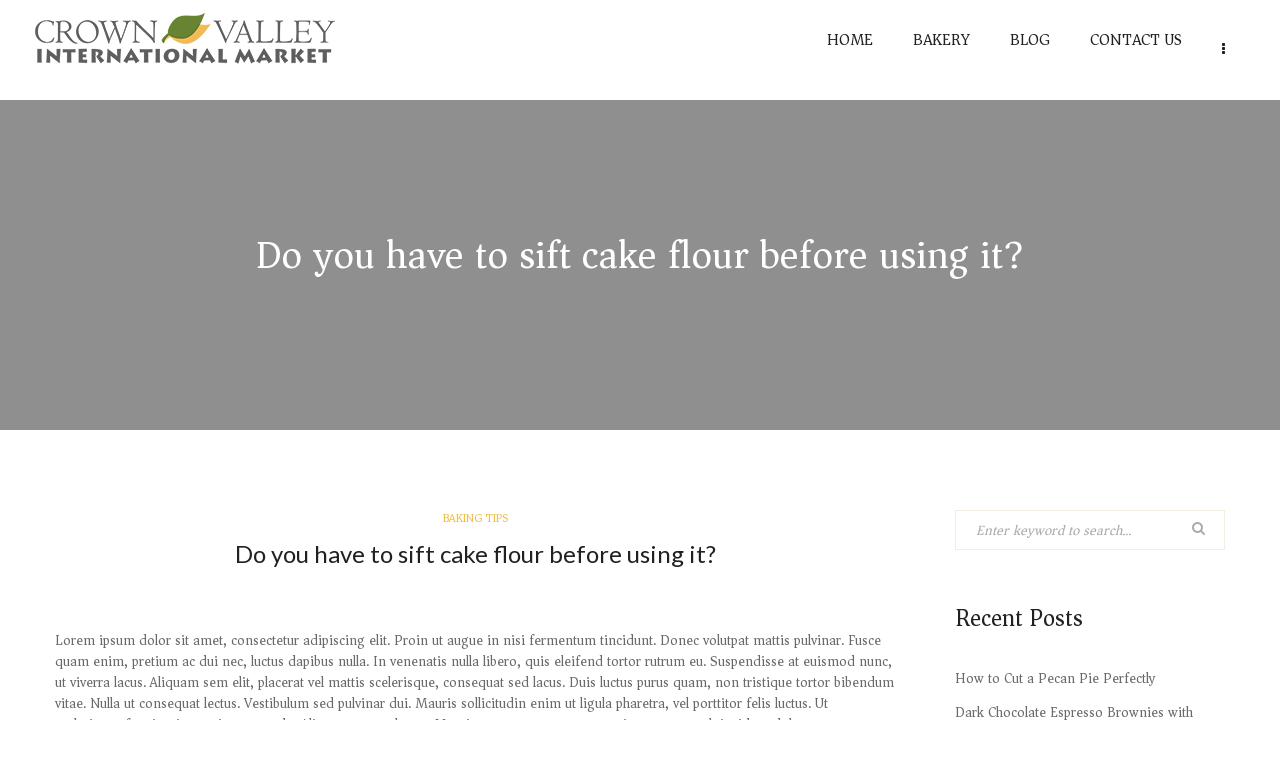

--- FILE ---
content_type: text/html; charset=UTF-8
request_url: http://crownvalleymarket.com/baking-tips/do-you-have-to-sift-cake-flour-before-using-it/
body_size: 8882
content:

<!DOCTYPE html>
<html lang="en">
<head>
<meta charset="UTF-8">
<meta name="viewport" content="width=device-width, initial-scale=1" />
<title>Do you have to sift cake flour before using it? &#8211; Crown Valley Market</title>
<meta name='robots' content='max-image-preview:large' />
<link rel='dns-prefetch' href='//fonts.googleapis.com' />
<link rel='dns-prefetch' href='//s.w.org' />
<link href='https://fonts.gstatic.com' crossorigin rel='preconnect' />
<link rel="alternate" type="application/rss+xml" title="Crown Valley Market &raquo; Feed" href="http://crownvalleymarket.com/feed/" />
<link rel="alternate" type="application/rss+xml" title="Crown Valley Market &raquo; Comments Feed" href="http://crownvalleymarket.com/comments/feed/" />
<link rel="alternate" type="application/rss+xml" title="Crown Valley Market &raquo; Do you have to sift cake flour before using it? Comments Feed" href="http://crownvalleymarket.com/baking-tips/do-you-have-to-sift-cake-flour-before-using-it/feed/" />
<link rel='stylesheet' id='wp-block-library-css'  href='http://crownvalleymarket.com/wp-includes/css/dist/block-library/style.min.css?ver=5.7.11' type='text/css' media='all' />
<link rel='stylesheet' id='contact-form-7-css'  href='http://crownvalleymarket.com/wp-content/plugins/contact-form-7/includes/css/styles.css?ver=5.4' type='text/css' media='all' />
<link rel='stylesheet' id='rs-plugin-settings-css'  href='http://crownvalleymarket.com/wp-content/plugins/revslider/public/assets/css/rs6.css?ver=6.4.2' type='text/css' media='all' />
<style id='rs-plugin-settings-inline-css' type='text/css'>
#rs-demo-id {}
</style>
<link rel='stylesheet' id='owl_carousel-css'  href='http://crownvalleymarket.com/wp-content/themes/noo-organici/assets/css/owl.carousel.css' type='text/css' media='all' />
<link rel='stylesheet' id='owl_theme-css'  href='http://crownvalleymarket.com/wp-content/themes/noo-organici/assets/css/owl.theme.css' type='text/css' media='all' />
<link rel='stylesheet' id='vendor-font-awesome-css-css'  href='http://crownvalleymarket.com/wp-content/themes/noo-organici/assets/vendor/fontawesome/css/font-awesome.min.css' type='text/css' media='all' />
<link rel='stylesheet' id='noo-organici-fonts-css'  href='https://fonts.googleapis.com/css?family=Lato%3A100%2C300%2C400%2C500%2C600%2C700%2C900%2C300italic%2C400italic%2C700italic%2C900italic%7CDroid+Serif%3A100%2C300%2C400%2C500%2C600%2C700%2C900%2C300italic%2C400italic%2C700italic%2C900italic%7CPacifico%3A100%2C300%2C400%2C500%2C600%2C700%2C900%2C300italic%2C400italic%2C700italic%2C900italic&#038;subset=latin%2Clatin-ext' type='text/css' media='all' />
<link rel='stylesheet' id='noo-css-css'  href='http://crownvalleymarket.com/wp-content/themes/noo-organici/assets/css/noo.css' type='text/css' media='all' />
<link rel='stylesheet' id='noo-custom-style-css'  href='http://crownvalleymarket.com/wp-content/uploads/noo-organici/custom.css' type='text/css' media='all' />
<link rel='stylesheet' id='noo-style-css'  href='http://crownvalleymarket.com/wp-content/themes/noo-organici-child/style.css' type='text/css' media='all' />
<link rel='stylesheet' id='noo-megamenu-css'  href='http://crownvalleymarket.com/wp-content/themes/noo-organici/includes/admin_assets/css/noo-megamenu.css' type='text/css' media='all' />
<link rel='stylesheet' id='olympus-google-fonts-css'  href='https://fonts.googleapis.com/css?family=Asar%3A400%2C400i&#038;display=swap&#038;ver=2.5.6' type='text/css' media='all' />
<script type='text/javascript' src='http://crownvalleymarket.com/wp-includes/js/jquery/jquery.min.js?ver=3.5.1' id='jquery-core-js'></script>
<script type='text/javascript' src='http://crownvalleymarket.com/wp-includes/js/jquery/jquery-migrate.min.js?ver=3.3.2' id='jquery-migrate-js'></script>
<script type='text/javascript' src='http://crownvalleymarket.com/wp-content/plugins/revslider/public/assets/js/rbtools.min.js?ver=6.4.2' id='tp-tools-js'></script>
<script type='text/javascript' src='http://crownvalleymarket.com/wp-content/plugins/revslider/public/assets/js/rs6.min.js?ver=6.4.2' id='revmin-js'></script>
<script type='text/javascript' src='http://crownvalleymarket.com/wp-content/themes/noo-organici/assets/vendor/modernizr-2.7.1.min.js' id='vendor-modernizr-js'></script>
<script type='text/javascript' src='http://crownvalleymarket.com/wp-content/themes/noo-organici/includes/admin_assets/js/min/noo-megamenu.min.js?ver=5.7.11' id='noo-megamenu-js-js'></script>
<link rel="https://api.w.org/" href="http://crownvalleymarket.com/wp-json/" /><link rel="alternate" type="application/json" href="http://crownvalleymarket.com/wp-json/wp/v2/posts/56" /><link rel="EditURI" type="application/rsd+xml" title="RSD" href="http://crownvalleymarket.com/xmlrpc.php?rsd" />
<link rel="wlwmanifest" type="application/wlwmanifest+xml" href="http://crownvalleymarket.com/wp-includes/wlwmanifest.xml" /> 
<meta name="generator" content="WordPress 5.7.11" />
<link rel="canonical" href="http://crownvalleymarket.com/baking-tips/do-you-have-to-sift-cake-flour-before-using-it/" />
<link rel='shortlink' href='http://crownvalleymarket.com/?p=56' />
<link rel="alternate" type="application/json+oembed" href="http://crownvalleymarket.com/wp-json/oembed/1.0/embed?url=http%3A%2F%2Fcrownvalleymarket.com%2Fbaking-tips%2Fdo-you-have-to-sift-cake-flour-before-using-it%2F" />
<link rel="alternate" type="text/xml+oembed" href="http://crownvalleymarket.com/wp-json/oembed/1.0/embed?url=http%3A%2F%2Fcrownvalleymarket.com%2Fbaking-tips%2Fdo-you-have-to-sift-cake-flour-before-using-it%2F&#038;format=xml" />
<style type="text/css">.recentcomments a{display:inline !important;padding:0 !important;margin:0 !important;}</style><meta name="generator" content="Powered by WPBakery Page Builder - drag and drop page builder for WordPress."/>
<meta name="generator" content="Powered by Slider Revolution 6.4.2 - responsive, Mobile-Friendly Slider Plugin for WordPress with comfortable drag and drop interface." />
<script type="text/javascript">function setREVStartSize(e){
			//window.requestAnimationFrame(function() {				 
				window.RSIW = window.RSIW===undefined ? window.innerWidth : window.RSIW;	
				window.RSIH = window.RSIH===undefined ? window.innerHeight : window.RSIH;	
				try {								
					var pw = document.getElementById(e.c).parentNode.offsetWidth,
						newh;
					pw = pw===0 || isNaN(pw) ? window.RSIW : pw;
					e.tabw = e.tabw===undefined ? 0 : parseInt(e.tabw);
					e.thumbw = e.thumbw===undefined ? 0 : parseInt(e.thumbw);
					e.tabh = e.tabh===undefined ? 0 : parseInt(e.tabh);
					e.thumbh = e.thumbh===undefined ? 0 : parseInt(e.thumbh);
					e.tabhide = e.tabhide===undefined ? 0 : parseInt(e.tabhide);
					e.thumbhide = e.thumbhide===undefined ? 0 : parseInt(e.thumbhide);
					e.mh = e.mh===undefined || e.mh=="" || e.mh==="auto" ? 0 : parseInt(e.mh,0);		
					if(e.layout==="fullscreen" || e.l==="fullscreen") 						
						newh = Math.max(e.mh,window.RSIH);					
					else{					
						e.gw = Array.isArray(e.gw) ? e.gw : [e.gw];
						for (var i in e.rl) if (e.gw[i]===undefined || e.gw[i]===0) e.gw[i] = e.gw[i-1];					
						e.gh = e.el===undefined || e.el==="" || (Array.isArray(e.el) && e.el.length==0)? e.gh : e.el;
						e.gh = Array.isArray(e.gh) ? e.gh : [e.gh];
						for (var i in e.rl) if (e.gh[i]===undefined || e.gh[i]===0) e.gh[i] = e.gh[i-1];
											
						var nl = new Array(e.rl.length),
							ix = 0,						
							sl;					
						e.tabw = e.tabhide>=pw ? 0 : e.tabw;
						e.thumbw = e.thumbhide>=pw ? 0 : e.thumbw;
						e.tabh = e.tabhide>=pw ? 0 : e.tabh;
						e.thumbh = e.thumbhide>=pw ? 0 : e.thumbh;					
						for (var i in e.rl) nl[i] = e.rl[i]<window.RSIW ? 0 : e.rl[i];
						sl = nl[0];									
						for (var i in nl) if (sl>nl[i] && nl[i]>0) { sl = nl[i]; ix=i;}															
						var m = pw>(e.gw[ix]+e.tabw+e.thumbw) ? 1 : (pw-(e.tabw+e.thumbw)) / (e.gw[ix]);					
						newh =  (e.gh[ix] * m) + (e.tabh + e.thumbh);
					}				
					if(window.rs_init_css===undefined) window.rs_init_css = document.head.appendChild(document.createElement("style"));					
					document.getElementById(e.c).height = newh+"px";
					window.rs_init_css.innerHTML += "#"+e.c+"_wrapper { height: "+newh+"px }";				
				} catch(e){
					console.log("Failure at Presize of Slider:" + e)
				}					   
			//});
		  };</script>
	<!-- Fonts Plugin CSS - https://fontsplugin.com/ -->
	<style>
		:root {--font-base: Asar;--font-headings: Asar;--font-input: Asar;}body, #content, .entry-content, .post-content, .page-content, .post-excerpt, .entry-summary, .entry-excerpt, .widget-area, .widget, .sidebar, #sidebar, footer, .footer, #footer, .site-footer {
font-family: "Asar";
 }
#site-title, .site-title, #site-title a, .site-title a, .entry-title, .entry-title a, h1, h2, h3, h4, h5, h6, .widget-title {
font-family: "Asar";
 }
button, .button, input, select, textarea, .wp-block-button, .wp-block-button__link {
font-family: "Asar";
 }
	</style>
	<!-- Fonts Plugin CSS -->
	<noscript><style> .wpb_animate_when_almost_visible { opacity: 1; }</style></noscript></head>
	<script> (function(){ var s = document.createElement('script'); var h = document.querySelector('head') || document.body; s.src = 'https://acsbapp.com/apps/app/dist/js/app.js'; s.async = true; s.onload = function(){ acsbJS.init({ statementLink : '', footerHtml : '', hideMobile : false, hideTrigger : false, disableBgProcess : false, language : 'en', position : 'left', leadColor : '#1239d3', triggerColor : '#f8ad0d', triggerRadius : '50%', triggerPositionX : 'right', triggerPositionY : 'bottom', triggerIcon : 'people', triggerSize : 'big', triggerOffsetX : 20, triggerOffsetY : 20, mobile : { triggerSize : 'small', triggerPositionX : 'right', triggerPositionY : 'bottom', triggerOffsetX : 10, triggerOffsetY : 10, triggerRadius : '50%' } }); }; h.appendChild(s); })(); </script>
	
<body class="post-template-default single single-post postid-56 single-format-standard  page-right-sidebar full-width-layout wpb-js-composer js-comp-ver-6.6.0 vc_responsive">
    	<div class="site slideout-panel" id="noo-site-wraper">
	<header class="noo-header  header-1 menu-eff-default">
        <div class="navbar-wrapper">
        <div class="navbar navbar-default" role="navigation">
            <div class="noo-container">
                <div class="menu-position">
                    <div class="navbar-header pull-left">
                                                <div class="noo_menu_canvas">
                                                                                    <div class="btn-search noo-search ">
                                <i class="fa fa-search"></i>
                            </div>
                                                                                    <div data-target=".nav-collapse" class="btn-navbar">
                                <span></span>
                                <span></span>
                                <span></span>
                            </div>
                        </div>
                        <a href="http://crownvalleymarket.com/" class="navbar-brand" title="Grocery Store">
                            <img class="noo-logo-img noo-logo-normal" src="http://crownvalleymarket.com/wp-content/uploads/2021/03/cvmm.png" alt="Grocery Store">                                                    </a>
                    </div> <!-- / .nav-header -->
                                        <nav class="pull-right noo-menu-option">
                        <a href="#" class="button-expand-option"><i class="fa fa-ellipsis-v"></i></a>
                        <ul class="nav-user-collapse">
                                                                                                                                             <li class="menu-item fly-right">
                                <a id="noo-search" class="search-button noo-search" href="#"><i class="fa fa-search"></i> <span>Search</span></a>
                             </li>
                                                    </ul>
                                            </nav>
                                                                                <nav class="pull-right noo-main-menu">
                        <ul id="menu-primary-menu" class="nav-collapse navbar-nav"><li id="menu-item-14" class="noo-menu   menu-item menu-item-type-custom menu-item-object-custom menu-item-home "><a href="http://crownvalleymarket.com/">Home</a></li>
<li id="menu-item-15" class="noo-menu   menu-item menu-item-type-post_type menu-item-object-page "><a href="http://crownvalleymarket.com/baharbakery/">Bakery</a></li>
<li id="menu-item-16" class="noo-menu   menu-item menu-item-type-post_type menu-item-object-page current_page_parent "><a href="http://crownvalleymarket.com/blog/">Blog</a></li>
<li id="menu-item-1251" class="noo-menu   menu-item menu-item-type-post_type menu-item-object-page "><a href="http://crownvalleymarket.com/contact-us/">Contact Us</a></li>
</ul>                    </nav>
                                    </div>
            </div>
        </div>
    </div>
    <div class="search-header5">
        <div class="remove-form"></div>
        <div class="noo-container">
            <form method="get" class="form-horizontal" action="http://crownvalleymarket.com/" >
        <label class="note-search">Type and Press Enter to Search</label>
        <input type="search" name="s" class="form-control" value="" placeholder="Search...">
        <input type="hidden" name="post_type" value="product">
        <input type="submit" value="Search">
    </form>        </div>
    </div>
</header>
            <div class="res-bar"></div>
    



                <section class="noo-page-heading" style="">
                <div class="noo-container">
                    <div class="noo-heading-content">
                        <h1 class="page-title">Do you have to sift cake flour before using it?</h1>
                                            </div>
                </div><!-- /.container-boxed -->
            </section>
            

<div id="primary" class="content-area">
    <main id="main" class="site-main noo-container">
        <div class="noo-row">
            <div class="noo-main noo-md-9">
                <article id="post-56" class="post-56 post type-post status-publish format-standard has-post-thumbnail hentry category-baking-tips tag-baking-tips has-featured">
    <div class="blog-item">
        <!--Start featured-->
                <!--Start end featured-->

        <div class="blog-description">
            <!--Start Header-->
            <span class="cat">
                <a href="http://crownvalleymarket.com/category/baking-tips/" rel="category tag">Baking Tips</a>            </span>
                            <h1>Do you have to sift cake flour before using it?</h1>
                                    <!--Start end header-->
            <!--Start content-->
            <div class="blog_excerpt">
                            </div>
                        <!--Start end content-->
        </div>
        
                    <div class="content-featured">
                <div class="blog-thumbnail">
                    <div class="content-thumb">

</div>                </div>
            </div>
                
                    <div class="blog_excerpt">
                <p>Lorem ipsum dolor sit amet, consectetur adipiscing elit. Proin ut augue in nisi fermentum tincidunt. Donec volutpat mattis pulvinar. Fusce quam enim, pretium ac dui nec, luctus dapibus nulla. In venenatis nulla libero, quis eleifend tortor rutrum eu. Suspendisse at euismod nunc, ut viverra lacus. Aliquam sem elit, placerat vel mattis scelerisque, consequat sed lacus. Duis luctus purus quam, non tristique tortor bibendum vitae. Nulla ut consequat lectus. Vestibulum sed pulvinar dui. Mauris sollicitudin enim ut ligula pharetra, vel porttitor felis luctus. Ut scelerisque feugiat risus quis commodo. Aliquam erat volutpat. Mauris nec quam auctor nunc viverra porta vel tincidunt dolor.</p>
<p>Nulla eget lobortis nulla. Vivamus id ipsum ac neque hendrerit accumsan eget quis urna. Donec pulvinar in velit sed euismod. Phasellus ac venenatis mauris. Nam nec arcu quam. Vestibulum gravida, nibh sed vehicula interdum, magna eros mollis lectus, non faucibus quam purus ut tortor. Maecenas quis faucibus ex. Phasellus mollis, diam a semper placerat, augue mi laoreet purus, id porta arcu risus sed nisl. Donec sollicitudin, eros et imperdiet iaculis, ante magna placerat elit, sed hendrerit ante sapien lacinia velit. Curabitur sed nulla vehicula, euismod arcu quis, imperdiet enim. Integer facilisis pharetra dapibus. Quisque purus ex, semper quis interdum eget, interdum a lectus. Aliquam eu odio quis erat elementum rutrum vel sed orci.</p>
<p>Pellentesque ultrices elit non neque fringilla, sed ornare libero imperdiet. Praesent nibh dolor, vestibulum nec erat quis, sollicitudin vehicula dui. Nunc et lobortis velit. Maecenas suscipit ornare leo, nec maximus nibh pretium at. Quisque ut nibh quis magna vestibulum fermentum at sed mi. Integer dapibus, neque sed interdum eleifend, massa velit tincidunt quam, ut malesuada nisi risus semper sem. Donec turpis erat, luctus in mollis vitae, finibus vitae augue. Donec mattis turpis nisl, quis feugiat nunc efficitur non. Morbi eget suscipit est. Sed at fermentum orci. Nam aliquam diam mi, sit amet facilisis est vehicula sit amet. Donec ac fringilla mauris, dapibus pulvinar mauris. Vivamus suscipit dignissim massa, id dignissim erat lacinia sagittis. Cras vulputate posuere tortor. Maecenas rutrum aliquam augue ut pretium.</p>
<p>Nulla accumsan molestie lacus, id auctor est tempus sed. Cum sociis natoque penatibus et magnis dis parturient montes, nascetur ridiculus mus. Integer et vulputate nunc. Maecenas rutrum mauris viverra, mollis quam eget, sagittis mi. Nulla facilisi. Ut nec nibh tortor. Nam interdum massa nisi, in eleifend sapien lobortis in. Mauris elit nisl, dignissim a justo vel, dictum pharetra mauris. Donec pulvinar dapibus justo, sed tempus odio cursus in.</p>
<p>Fusce pretium felis sit amet hendrerit rhoncus. Suspendisse malesuada maximus neque, id gravida nisi sagittis ut. Duis a eleifend enim. Pellentesque habitant morbi tristique senectus et netus et malesuada fames ac turpis egestas. Quisque varius blandit varius. Phasellus vestibulum tellus pellentesque sapien interdum aliquet. Ut vitae velit placerat, tempor eros rhoncus, fringilla arcu.</p>
                            </div>
        
</article> <!-- /#post- -->                                <div class="content-meta">
                        </div>
                                
                                                    <div id="author-bio">
                                <div class="author-avatar">
                                    <img alt='' src='http://2.gravatar.com/avatar/5d0a0ab57786d9ccbdc2993d5dcfab6a?s=90&#038;d=mm&#038;r=g' srcset='http://2.gravatar.com/avatar/5d0a0ab57786d9ccbdc2993d5dcfab6a?s=180&#038;d=mm&#038;r=g 2x' class='avatar avatar-90 photo' height='90' width='90' loading='lazy'/>                                </div>
                                <div class="author-info">
                                    <h4>
                                        <a title="Post by admin" href="http://crownvalleymarket.com/author/admin/" rel="author">
                                            admin                                        </a>
                                    </h4>
                                    <p>
                                                                            </p>
                                    <p class="author-social">
                                        <a href=""><i class="fa fa-facebook"></i></a>
                                        <a href=""><i class="fa fa-twitter"></i></a>
                                        <a href=""><i class="fa fa-google-plus"></i></a>
                                    </p>
                                </div>
                            </div>
                                                            <nav class="post-navigation post-navigation-line">
                                <div class="prev-post">
                <div class="bg-prev-post" style="background-image: url();"></div>
                <i class="fa fa-long-arrow-left">&nbsp;</i>
                <a href="http://crownvalleymarket.com/other/baking-bootcamp-sourdough-everything-pretzels/" rel="prev">Baking Bootcamp: Sourdough Everything Pretzels</a>            </div>
                        
                                <div class="next-post">
                <div class="bg-next-post" style="background-image: url();"></div>
                <a href="http://crownvalleymarket.com/other/8-essential-holiday-baking-tools/" rel="next">8 Essential Holiday Baking Tools</a>                <i class="fa fa-long-arrow-right">&nbsp;</i>
            </div>
            </nav>
                            
<div id="comments" class="comments-area hidden-print">

				    <div id="respond-wrap">
	        	<div id="respond" class="comment-respond">
		<h3 id="reply-title" class="comment-reply-title"><span>Leave us a comment</span> <small><a rel="nofollow" id="cancel-comment-reply-link" href="/baking-tips/do-you-have-to-sift-cake-flour-before-using-it/#respond" style="display:none;">Click here to cancel the reply</a></small></h3><form action="http://crownvalleymarket.com/wp-comments-post.php" method="post" id="commentform" class="comment-form"><div class="noo-row"><div class="noo-sm-4"><p class="comment-form-author"><input id="author" name="author" type="text" placeholder="Name*" class="form-control" value="" size="30" aria-required='true' /></p>
<p class="comment-form-email"><input id="email" name="email" type="text" placeholder="Email*" class="form-control" value="" size="30" aria-required='true' /></p>
<p class="comment-form-website"><input id="url" name="url" type="text" placeholder="Website" class="form-control" value="" size="30" /></p></div>
<div class="noo-sm-8"><p class="comment-form-comment"><textarea class="form-control" placeholder="Your Comment" id="comment" name="comment" cols="40" rows="6" aria-required="true"></textarea></p></div></div>
<p class="comment-form-cookies-consent"><input id="wp-comment-cookies-consent" name="wp-comment-cookies-consent" type="checkbox" value="yes" /> <label for="wp-comment-cookies-consent">Save my name, email, and website in this browser for the next time I comment.</label></p>
<p class="form-submit"><input name="submit" type="submit" id="submit" class="submit" value="Post Comments" /> <input type='hidden' name='comment_post_ID' value='56' id='comment_post_ID' />
<input type='hidden' name='comment_parent' id='comment_parent' value='0' />
</p></form>	</div><!-- #respond -->
		    </div>

	    </div> <!-- /#comments.comments-area -->            </div>
            
<div class=" noo-sidebar noo-md-3">
	<div class="noo-sidebar-wrap">
		<div id="search-2" class="widget widget_search"><form method="GET" class="form-horizontal noo-organici-searchform" action="http://crownvalleymarket.com/">
    <label class="sr-only"></label>
	<input type="search" name="s" class="form-control" value="" placeholder="Enter keyword to search..." />
	<input type="submit" class="hidden" value="Search" />
</form></div>
		<div id="recent-posts-2" class="widget widget_recent_entries">
		<h3 class="widget-title">Recent Posts</h3>
		<ul>
											<li>
					<a href="http://crownvalleymarket.com/other/how-to-cut-a-pecan-pie-perfectly/">How to Cut a Pecan Pie Perfectly</a>
									</li>
											<li>
					<a href="http://crownvalleymarket.com/recipe/dark-chocolate-espresso-brownies-with-peppermint-chips/">Dark Chocolate Espresso Brownies with Peppermint Chips</a>
									</li>
											<li>
					<a href="http://crownvalleymarket.com/other/8-essential-holiday-baking-tools/">8 Essential Holiday Baking Tools</a>
									</li>
											<li>
					<a href="http://crownvalleymarket.com/baking-tips/do-you-have-to-sift-cake-flour-before-using-it/" aria-current="page">Do you have to sift cake flour before using it?</a>
									</li>
											<li>
					<a href="http://crownvalleymarket.com/other/baking-bootcamp-sourdough-everything-pretzels/">Baking Bootcamp: Sourdough Everything Pretzels</a>
									</li>
					</ul>

		</div><div id="recent-comments-2" class="widget widget_recent_comments"><h3 class="widget-title">Recent Comments</h3><ul id="recentcomments"></ul></div>	</div>
</div>
 
        </div>
    </main><!-- .site-main -->
</div><!-- .content-area -->

            <footer class="wrap-footer  footer-3" style="background-image: url();">
        <div class="noo-container">
            <div class="noo-row">
                <div class="noo-md-12">
                    <div class="sidebar-right-footer">
                        <div class="sidebar-top-footer">
                                                    </div>
                                                <!--Start footer widget-->
                        <div class="colophon wigetized">
                            <div class="noo-container">
                                <div class="noo-row">
                                                                            <div class="noo-md-3 noo-sm-6 item-footer-four">
                                        <div id="nav_menu-3" class="widget widget_nav_menu"><h4 class="widget-title">Quick Links</h4><div class="menu-footer-link-container"><ul id="menu-footer-link" class="menu"><li id="menu-item-1248" class="menu-item menu-item-type-post_type menu-item-object-page menu-item-home menu-item-1248"><a href="http://crownvalleymarket.com/">Home</a></li>
<li id="menu-item-1068" class="menu-item menu-item-type-custom menu-item-object-custom menu-item-1068"><a href="#">About</a></li>
<li id="menu-item-1070" class="menu-item menu-item-type-custom menu-item-object-custom menu-item-1070"><a href="#">Career</a></li>
<li id="menu-item-1247" class="menu-item menu-item-type-post_type menu-item-object-page menu-item-1247"><a href="http://crownvalleymarket.com/contact-us/">Contact Us</a></li>
</ul></div></div><div id="noo_social-2" class="widget widget_noo_social"><h4 class="widget-title">Connect</h4>        <div class="noo_social">
            <div class="social-all">
                                        <a href="https://www.facebook.com/crownvalleymarket/" class="fa fa-facebook" target="_blank"></a>
                                            <a href="https://www.instagram.com/crownvalleymarket/?hl=en" class="fa fa-instagram" target="_blank"></a>
                                </div>
        </div>
        </div>                                           <!--  <aside class="widget">
                                                <h4 class="widget-title">Footer 1</h4>
                                                <a class="demo-widgets" href="http://crownvalleymarket.com/wp-admin/widgets.php">Click here to add your widgets</a>
                                            </aside> -->
                                                                                </div>
                                                                                <div class="noo-md-3 noo-sm-6 item-footer-four">
                                                                                </div>
                                                                                <div class="noo-md-3 noo-sm-6 item-footer-four">
                                                                                </div>
                                                                                <div class="noo-md-3 noo-sm-6 item-footer-four">
                                        <div id="noo_happyhours-2" class="widget widget_noo_happyhours"><h4 class="widget-title">Weekly Special</h4>            <ul class="noo-happyhours">
                                   <li>
                       <div>
                                                  </div>
                       <div>
                                                  </div>
                   </li>
                                                </ul>
            <span></span>
            <span></span>
            <span></span>
            <span></span>
            </div><div id="noo_openhours-2" class="widget widget_noo_openhours"><h4 class="widget-title">Store Hours</h4>            <ul class="noo-openhours">
                                   <li>
                       <span>
                           Monday -Sunday 8 AM - 8 PM                       </span>
                       <span>
                                                  </span>
                   </li>
                                                </ul>
            </div>                                           <!--  <aside class="widget">
                                                <h4 class="widget-title">Footer 4</h4>
                                                <a class="demo-widgets" href="http://crownvalleymarket.com/wp-admin/widgets.php">Click here to add your widgets</a>
                                            </aside> -->
                                                                                </div>
                                                                        </div>
                            </div>
                        </div>
                        <!--End footer widget-->
                                            </div>
                </div>
            </div>
        </div>
        
                            <div class="noo-bottom-bar-content">
                   <div class="noo-container">
                                                    © 2021. Designed with <i class="fa fa-heart text-primary"></i> by Eloore                                           </div>
                </div>
                </footer>

    <!-- For header 3 Extend Menu -->
    
</div>
<!--End .site -->


<a href="#" class="go-to-top hidden-print"><i class="fa fa-angle-up"></i></a><script type='text/javascript' src='http://crownvalleymarket.com/wp-includes/js/dist/vendor/wp-polyfill.min.js?ver=7.4.4' id='wp-polyfill-js'></script>
<script type='text/javascript' id='wp-polyfill-js-after'>
( 'fetch' in window ) || document.write( '<script src="http://crownvalleymarket.com/wp-includes/js/dist/vendor/wp-polyfill-fetch.min.js?ver=3.0.0"></scr' + 'ipt>' );( document.contains ) || document.write( '<script src="http://crownvalleymarket.com/wp-includes/js/dist/vendor/wp-polyfill-node-contains.min.js?ver=3.42.0"></scr' + 'ipt>' );( window.DOMRect ) || document.write( '<script src="http://crownvalleymarket.com/wp-includes/js/dist/vendor/wp-polyfill-dom-rect.min.js?ver=3.42.0"></scr' + 'ipt>' );( window.URL && window.URL.prototype && window.URLSearchParams ) || document.write( '<script src="http://crownvalleymarket.com/wp-includes/js/dist/vendor/wp-polyfill-url.min.js?ver=3.6.4"></scr' + 'ipt>' );( window.FormData && window.FormData.prototype.keys ) || document.write( '<script src="http://crownvalleymarket.com/wp-includes/js/dist/vendor/wp-polyfill-formdata.min.js?ver=3.0.12"></scr' + 'ipt>' );( Element.prototype.matches && Element.prototype.closest ) || document.write( '<script src="http://crownvalleymarket.com/wp-includes/js/dist/vendor/wp-polyfill-element-closest.min.js?ver=2.0.2"></scr' + 'ipt>' );( 'objectFit' in document.documentElement.style ) || document.write( '<script src="http://crownvalleymarket.com/wp-includes/js/dist/vendor/wp-polyfill-object-fit.min.js?ver=2.3.4"></scr' + 'ipt>' );
</script>
<script type='text/javascript' src='http://crownvalleymarket.com/wp-includes/js/dist/hooks.min.js?ver=d0188aa6c336f8bb426fe5318b7f5b72' id='wp-hooks-js'></script>
<script type='text/javascript' src='http://crownvalleymarket.com/wp-includes/js/dist/i18n.min.js?ver=6ae7d829c963a7d8856558f3f9b32b43' id='wp-i18n-js'></script>
<script type='text/javascript' id='wp-i18n-js-after'>
wp.i18n.setLocaleData( { 'text direction\u0004ltr': [ 'ltr' ] } );
</script>
<script type='text/javascript' src='http://crownvalleymarket.com/wp-includes/js/dist/vendor/lodash.min.js?ver=4.17.21' id='lodash-js'></script>
<script type='text/javascript' id='lodash-js-after'>
window.lodash = _.noConflict();
</script>
<script type='text/javascript' src='http://crownvalleymarket.com/wp-includes/js/dist/url.min.js?ver=7c99a9585caad6f2f16c19ecd17a86cd' id='wp-url-js'></script>
<script type='text/javascript' id='wp-api-fetch-js-translations'>
( function( domain, translations ) {
	var localeData = translations.locale_data[ domain ] || translations.locale_data.messages;
	localeData[""].domain = domain;
	wp.i18n.setLocaleData( localeData, domain );
} )( "default", { "locale_data": { "messages": { "": {} } } } );
</script>
<script type='text/javascript' src='http://crownvalleymarket.com/wp-includes/js/dist/api-fetch.min.js?ver=25cbf3644d200bdc5cab50e7966b5b03' id='wp-api-fetch-js'></script>
<script type='text/javascript' id='wp-api-fetch-js-after'>
wp.apiFetch.use( wp.apiFetch.createRootURLMiddleware( "http://crownvalleymarket.com/wp-json/" ) );
wp.apiFetch.nonceMiddleware = wp.apiFetch.createNonceMiddleware( "f5ba4ad3a4" );
wp.apiFetch.use( wp.apiFetch.nonceMiddleware );
wp.apiFetch.use( wp.apiFetch.mediaUploadMiddleware );
wp.apiFetch.nonceEndpoint = "http://crownvalleymarket.com/wp-admin/admin-ajax.php?action=rest-nonce";
</script>
<script type='text/javascript' id='contact-form-7-js-extra'>
/* <![CDATA[ */
var wpcf7 = [];
/* ]]> */
</script>
<script type='text/javascript' src='http://crownvalleymarket.com/wp-content/plugins/contact-form-7/includes/js/index.js?ver=5.4' id='contact-form-7-js'></script>
<script type='text/javascript' src='http://crownvalleymarket.com/wp-includes/js/comment-reply.min.js?ver=5.7.11' id='comment-reply-js'></script>
<script type='text/javascript' src='http://crownvalleymarket.com/wp-content/themes/noo-organici/assets/vendor/infinitescroll-2.0.2.min.js' id='vendor-infinitescroll-js'></script>
<script type='text/javascript' src='http://crownvalleymarket.com/wp-content/themes/noo-organici/assets/js/min/slideout.min.js' id='noo-slidebars-js'></script>
<script type='text/javascript' id='noo-canvas-js-extra'>
/* <![CDATA[ */
var nooCV = {"eff":"default"};
/* ]]> */
</script>
<script type='text/javascript' src='http://crownvalleymarket.com/wp-content/themes/noo-organici/assets/js/off-cavnass.js' id='noo-canvas-js'></script>
<script type='text/javascript' id='noo-new-js-extra'>
/* <![CDATA[ */
var noo_new = {"ajax_url":"\/wp-admin\/admin-ajax.php"};
/* ]]> */
</script>
<script type='text/javascript' src='http://crownvalleymarket.com/wp-content/themes/noo-organici/assets/js/noo_new.js' id='noo-new-js'></script>
<script type='text/javascript' id='noo-script-js-extra'>
/* <![CDATA[ */
var nooL10n = {"ajax_url":"\/wp-admin\/admin-ajax.php","ajax_finishedMsg":"All posts displayed","home_url":"http:\/\/crownvalleymarket.com\/","is_blog":"false","is_archive":"false","is_single":"true","is_shop":"false","is_product":"false","infinite_scroll_end_msg":"All posts displayed","is_wpforms_archive":"false","is_wpforms_single":"false","is_custom_css_archive":"false","is_custom_css_single":"false","is_customize_changeset_archive":"false","is_customize_changeset_single":"false","is_oembed_cache_archive":"false","is_oembed_cache_single":"false","is_user_request_archive":"false","is_user_request_single":"false","is_wp_block_archive":"false","is_wp_block_single":"false","is_link_archive":"false","is_link_single":"false","is_farmer_archive":"false","is_farmer_single":"false","is_testimonial_archive":"false","is_testimonial_single":"false","is_sl-insta-feed_archive":"false","is_sl-insta-feed_single":"false","is_sl-insta-account_archive":"false","is_sl-insta-account_single":"false","is_sl-insta-media_archive":"false","is_sl-insta-media_single":"false"};
/* ]]> */
</script>
<script type='text/javascript' src='http://crownvalleymarket.com/wp-content/themes/noo-organici/assets/js/noo.js' id='noo-script-js'></script>
<script type='text/javascript' src='http://crownvalleymarket.com/wp-content/themes/noo-organici/assets/js/custom.js' id='noo-script-custom-js'></script>
<script type='text/javascript' src='http://crownvalleymarket.com/wp-includes/js/wp-embed.min.js?ver=5.7.11' id='wp-embed-js'></script>

</body>
</html>


--- FILE ---
content_type: text/css
request_url: http://crownvalleymarket.com/wp-content/themes/noo-organici/assets/css/noo.css
body_size: 50379
content:
/**
* Table of Contents:
*
* 1.0 Library Core
* 2.0 WordPress default
* 3.0 Header
* 4.0 Content
*   4.1 Noo Heading
*   4.2 Noo Box layout
*   4.3 Noo Images Grid
*   4.4 Noo Instagram
*   4.5 Noo Services
*   4.6 Noo Product Menu
*   4.7 Noo clients
*   4.8 Noo custom countdown
*   4.9 Noo about
*   4.10 Noo Simple Slider Product
*   4.11 Noo Slider Image
*   4.12 Noo Info
*   4.13 Noo Our Story
*   4.14 Noo Blog List
*   4.15 Noo New Blog
*   4.16 Noo Testimonial
*   4.17 Noo Product List
*   4.18 Noo Represent
*   4.19 Noo Farmer
*   4.20 Noo atributes
*   4.21 Noo Simple product slider
*   4.22 Product countdown
*   4.23 Shortcode Boxes
*   4.24 Noo Product Gird and Noo Tab Grid
*   4.25 Products Masonry
*   4.26 Page Shop
*   4.27 Single Product
*   4.28 Cart
*   4.29 Check out
*   4.30 My account
*   4.31 Wishlist
*   4.32 Quick view
*   4.33 Wpcf7 Form
* 5.0 Footer
* 6.0 Responsive
*
* -----------------------------------------------------------------------------
*/
/*
* 1.0 Library Core
* -----------------------------------------------------------------------------
*/
html {
  font-family: sans-serif;
  -ms-text-size-adjust: 100%;
  -webkit-text-size-adjust: 100%;
}
body {
  margin: 0;
}
article,
aside,
details,
figcaption,
figure,
footer,
header,
hgroup,
main,
menu,
nav,
section,
summary {
  display: block;
}
audio,
canvas,
progress,
video {
  display: inline-block;
  vertical-align: baseline;
}
audio:not([controls]) {
  display: none;
  height: 0;
}
[hidden],
template {
  display: none;
}
a {
  background-color: transparent;
}
a:active,
a:hover {
  outline: 0;
}
abbr[title] {
  border-bottom: 1px dotted;
}
b,
strong {
  font-weight: bold;
}
dfn {
  font-style: italic;
}
h1 {
  font-size: 2em;
  margin: 0.67em 0;
}
mark {
  background: #ff0;
  color: #000;
}
small {
  font-size: 80%;
}
sub,
sup {
  font-size: 75%;
  line-height: 0;
  position: relative;
  vertical-align: baseline;
}
sup {
  top: -0.5em;
}
sub {
  bottom: -0.25em;
}
img {
  border: 0;
}
svg:not(:root) {
  overflow: hidden;
}
figure {
  margin: 1em 40px;
}
hr {
  box-sizing: content-box;
  height: 0;
}
pre {
  overflow: auto;
}
code,
kbd,
pre,
samp {
  font-family: monospace, monospace;
  font-size: 1em;
}
button,
input,
optgroup,
select,
textarea {
  color: inherit;
  font: inherit;
  margin: 0;
}
button {
  overflow: visible;
}
button,
select {
  text-transform: none;
}
button,
html input[type="button"],
input[type="reset"],
input[type="submit"] {
  -webkit-appearance: button;
  cursor: pointer;
}
button[disabled],
html input[disabled] {
  cursor: default;
}
button::-moz-focus-inner,
input::-moz-focus-inner {
  border: 0;
  padding: 0;
}
input {
  line-height: normal;
}
input[type="checkbox"],
input[type="radio"] {
  box-sizing: border-box;
  padding: 0;
}
input[type="number"]::-webkit-inner-spin-button,
input[type="number"]::-webkit-outer-spin-button {
  height: auto;
}
input[type="search"] {
  -webkit-appearance: textfield;
  box-sizing: content-box;
}
input[type="search"]::-webkit-search-cancel-button,
input[type="search"]::-webkit-search-decoration {
  -webkit-appearance: none;
}
fieldset {
  border: 1px solid #c0c0c0;
  margin: 0 2px;
  padding: 0.35em 0.625em 0.75em;
}
legend {
  border: 0;
  padding: 0;
}
textarea {
  overflow: auto;
}
optgroup {
  font-weight: bold;
}
table {
  border-collapse: collapse;
  border-spacing: 0;
}
td,
th {
  padding: 0;
}
* {
  -webkit-box-sizing: border-box;
  -moz-box-sizing: border-box;
  box-sizing: border-box;
}
*:before,
*:after {
  -webkit-box-sizing: border-box;
  -moz-box-sizing: border-box;
  box-sizing: border-box;
}
html {
  font-size: 10px;
  -webkit-tap-highlight-color: rgba(0, 0, 0, 0);
}
body {
  font-family: 'Lato', sans-serif;
  font-size: 14px;
  line-height: 1.42857143;
  color: #696969;
  background-color: #fff;
  font-weight: 400;
}
input,
button,
select,
textarea {
  font-family: inherit;
  font-size: inherit;
  line-height: inherit;
}
a {
  color: #212121;
  text-decoration: none;
}
a:hover,
a:focus {
  color: #79cba8;
  text-decoration: none;
}
a:focus {
  outline: thin dotted;
  outline: 5px auto -webkit-focus-ring-color;
  outline-offset: -2px;
}
figure {
  margin: 0;
}
img {
  vertical-align: middle;
}
.img-responsive {
  display: block;
  max-width: 100%;
  height: auto;
}
.img-rounded {
  border-radius: 6px;
}
.img-thumbnail {
  padding: 4px;
  line-height: 1.42857143;
  background-color: #fff;
  border: 1px solid #ddd;
  border-radius: 4px;
  -webkit-transition: all 0.2s ease-in-out;
  -o-transition: all 0.2s ease-in-out;
  transition: all 0.2s ease-in-out;
  display: inline-block;
  max-width: 100%;
  height: auto;
}
.img-circle {
  border-radius: 50%;
}
hr {
  margin-top: 20px;
  margin-bottom: 20px;
  border: 0;
  border-top: 1px solid #ffffff;
}
.sr-only {
  position: absolute;
  width: 1px;
  height: 1px;
  margin: -1px;
  padding: 0;
  overflow: hidden;
  clip: rect(0, 0, 0, 0);
  border: 0;
}
.sr-only-focusable:active,
.sr-only-focusable:focus {
  position: static;
  width: auto;
  height: auto;
  margin: 0;
  overflow: visible;
  clip: auto;
}
[role="button"] {
  cursor: pointer;
}
h1,
h2,
h3,
h4,
h5,
h6,
.h1,
.h2,
.h3,
.h4,
.h5,
.h6 {
  font-family: 'Pacifico', cursive;
  font-weight: 400;
  line-height: 1.2;
  color: #212121;
}
h1 small,
h2 small,
h3 small,
h4 small,
h5 small,
h6 small,
.h1 small,
.h2 small,
.h3 small,
.h4 small,
.h5 small,
.h6 small,
h1 .small,
h2 .small,
h3 .small,
h4 .small,
h5 .small,
h6 .small,
.h1 .small,
.h2 .small,
.h3 .small,
.h4 .small,
.h5 .small,
.h6 .small {
  font-weight: normal;
  line-height: 1;
  color: #989898;
}
h1,
.h1,
h2,
.h2,
h3,
.h3 {
  margin-top: 20px;
  margin-bottom: 10px;
}
h1 small,
.h1 small,
h2 small,
.h2 small,
h3 small,
.h3 small,
h1 .small,
.h1 .small,
h2 .small,
.h2 .small,
h3 .small,
.h3 .small {
  font-size: 65%;
}
h4,
.h4,
h5,
.h5,
h6,
.h6 {
  margin-top: 10px;
  margin-bottom: 10px;
}
h4 small,
.h4 small,
h5 small,
.h5 small,
h6 small,
.h6 small,
h4 .small,
.h4 .small,
h5 .small,
.h5 .small,
h6 .small,
.h6 .small {
  font-size: 75%;
}
h1,
.h1 {
  font-size: 36px;
}
h2,
.h2 {
  font-size: 30px;
}
h3,
.h3 {
  font-size: 24px;
}
h4,
.h4 {
  font-size: 18px;
}
h5,
.h5 {
  font-size: 14px;
}
h6,
.h6 {
  font-size: 12px;
}
p {
  margin: 0 0 10px;
}
.lead {
  margin-bottom: 20px;
  font-size: 16px;
  font-weight: 300;
  line-height: 1.4;
}
@media (min-width: 768px) {
  .lead {
    font-size: 21px;
  }
}
small,
.small {
  font-size: 85%;
}
mark,
.mark {
  background-color: #fcf8e3;
  padding: 0.2em;
}
.text-left {
  text-align: left;
}
.text-right {
  text-align: right;
}
.text-center {
  text-align: center;
}
.text-justify {
  text-align: justify;
}
.text-nowrap {
  white-space: nowrap;
}
.text-lowercase {
  text-transform: lowercase;
}
.text-uppercase {
  text-transform: uppercase;
}
.text-capitalize {
  text-transform: capitalize;
}
.text-muted {
  color: #989898;
}
.text-primary {
  color: #79cba8;
}
a.text-primary:hover,
a.text-primary:focus {
  color: #54bd90;
}
.text-success {
  color: #3c763d;
}
a.text-success:hover,
a.text-success:focus {
  color: #2b542c;
}
.text-info {
  color: #31708f;
}
a.text-info:hover,
a.text-info:focus {
  color: #245269;
}
.text-warning {
  color: #8a6d3b;
}
a.text-warning:hover,
a.text-warning:focus {
  color: #66512c;
}
.text-danger {
  color: #a94442;
}
a.text-danger:hover,
a.text-danger:focus {
  color: #843534;
}
.bg-primary {
  color: #fff;
  background-color: #79cba8;
}
a.bg-primary:hover,
a.bg-primary:focus {
  background-color: #54bd90;
}
.bg-success {
  background-color: #dff0d8;
}
a.bg-success:hover,
a.bg-success:focus {
  background-color: #c1e2b3;
}
.bg-info {
  background-color: #d9edf7;
}
a.bg-info:hover,
a.bg-info:focus {
  background-color: #afd9ee;
}
.bg-warning {
  background-color: #fcf8e3;
}
a.bg-warning:hover,
a.bg-warning:focus {
  background-color: #f7ecb5;
}
.bg-danger {
  background-color: #f2dede;
}
a.bg-danger:hover,
a.bg-danger:focus {
  background-color: #e4b9b9;
}
.page-header {
  padding-bottom: 9px;
  margin: 40px 0 20px;
  border-bottom: 1px solid #ffffff;
}
ul,
ol {
  margin-top: 0;
  margin-bottom: 10px;
}
ul ul,
ol ul,
ul ol,
ol ol {
  margin-bottom: 0;
}
.list-unstyled {
  padding-left: 0;
  list-style: none;
}
.list-inline {
  padding-left: 0;
  list-style: none;
  margin-left: -5px;
}
.list-inline > li {
  display: inline-block;
  padding-left: 5px;
  padding-right: 5px;
}
dl {
  margin-top: 0;
  margin-bottom: 20px;
}
dt,
dd {
  line-height: 1.42857143;
}
dt {
  font-weight: bold;
}
dd {
  margin-left: 0;
}
@media (min-width: 768px) {
  .dl-horizontal dt {
    float: left;
    width: 160px;
    clear: left;
    text-align: right;
    overflow: hidden;
    text-overflow: ellipsis;
    white-space: nowrap;
  }
  .dl-horizontal dd {
    margin-left: 180px;
  }
}
abbr[title],
abbr[data-original-title] {
  cursor: help;
  border-bottom: 1px dotted #989898;
}
.initialism {
  font-size: 90%;
  text-transform: uppercase;
}
blockquote {
  padding: 10px 20px;
  margin: 0 0 20px;
  font-size: 17.5px;
  border-left: 5px solid #ffffff;
}
blockquote p:last-child,
blockquote ul:last-child,
blockquote ol:last-child {
  margin-bottom: 0;
}
blockquote footer,
blockquote small,
blockquote .small {
  display: block;
  font-size: 80%;
  line-height: 1.42857143;
  color: #989898;
}
blockquote footer:before,
blockquote small:before,
blockquote .small:before {
  content: '\2014 \00A0';
}
.blockquote-reverse,
blockquote.pull-right {
  padding-right: 15px;
  padding-left: 0;
  border-right: 5px solid #ffffff;
  border-left: 0;
  text-align: right;
}
.blockquote-reverse footer:before,
blockquote.pull-right footer:before,
.blockquote-reverse small:before,
blockquote.pull-right small:before,
.blockquote-reverse .small:before,
blockquote.pull-right .small:before {
  content: '';
}
.blockquote-reverse footer:after,
blockquote.pull-right footer:after,
.blockquote-reverse small:after,
blockquote.pull-right small:after,
.blockquote-reverse .small:after,
blockquote.pull-right .small:after {
  content: '\00A0 \2014';
}
address {
  margin-bottom: 20px;
  font-style: normal;
  line-height: 1.42857143;
}
code,
kbd,
pre,
samp {
  font-family: Menlo, Monaco, Consolas, "Courier New", monospace;
}
code {
  padding: 2px 4px;
  font-size: 90%;
  color: #c7254e;
  background-color: #f9f2f4;
  border-radius: 4px;
}
kbd {
  padding: 2px 4px;
  font-size: 90%;
  color: #fff;
  background-color: #333;
  border-radius: 3px;
  box-shadow: inset 0 -1px 0 rgba(0, 0, 0, 0.25);
}
kbd kbd {
  padding: 0;
  font-size: 100%;
  font-weight: bold;
  box-shadow: none;
}
pre {
  display: block;
  padding: 9.5px;
  margin: 0 0 10px;
  font-size: 13px;
  line-height: 1.42857143;
  word-break: break-all;
  word-wrap: break-word;
  color: #545454;
  background-color: #f5f5f5;
  border: 1px solid #ccc;
  border-radius: 4px;
}
pre code {
  padding: 0;
  font-size: inherit;
  color: inherit;
  white-space: pre-wrap;
  background-color: transparent;
  border-radius: 0;
}
.pre-scrollable {
  max-height: 340px;
  overflow-y: scroll;
}
.noo-container {
  margin-right: auto;
  margin-left: auto;
  width: 100%;
  padding-left: 15px;
  padding-right: 15px;
}
@media (min-width: 768px) {
  .noo-container {
    max-width: 750px;
    width: 100%;
  }
}
@media (min-width: 992px) {
  .noo-container {
    max-width: 970px;
    width: 100%;
  }
}
@media (min-width: 1200px) {
  .noo-container {
    max-width: 1200px;
    width: 100%;
  }
}
.noo-container-fluid {
  margin-right: auto;
  margin-left: auto;
  width: 100%;
  padding-left: 15px;
  padding-right: 15px;
}
.noo-row {
  margin-left: -15px;
  margin-right: -15px;
}
.noo-xs-1,
.noo-sm-1,
.noo-md-1,
.noo-lg-1,
.noo-xs-2,
.noo-sm-2,
.noo-md-2,
.noo-lg-2,
.noo-xs-3,
.noo-sm-3,
.noo-md-3,
.noo-lg-3,
.noo-xs-4,
.noo-sm-4,
.noo-md-4,
.noo-lg-4,
.noo-xs-5,
.noo-sm-5,
.noo-md-5,
.noo-lg-5,
.noo-xs-6,
.noo-sm-6,
.noo-md-6,
.noo-lg-6,
.noo-xs-7,
.noo-sm-7,
.noo-md-7,
.noo-lg-7,
.noo-xs-8,
.noo-sm-8,
.noo-md-8,
.noo-lg-8,
.noo-xs-9,
.noo-sm-9,
.noo-md-9,
.noo-lg-9,
.noo-xs-10,
.noo-sm-10,
.noo-md-10,
.noo-lg-10,
.noo-xs-11,
.noo-sm-11,
.noo-md-11,
.noo-lg-11,
.noo-xs-12,
.noo-sm-12,
.noo-md-12,
.noo-lg-12 {
  position: relative;
  min-height: 1px;
  padding-left: 15px;
  padding-right: 15px;
}
.noo-xs-1,
.noo-xs-2,
.noo-xs-3,
.noo-xs-4,
.noo-xs-5,
.noo-xs-6,
.noo-xs-7,
.noo-xs-8,
.noo-xs-9,
.noo-xs-10,
.noo-xs-11,
.noo-xs-12 {
  float: left;
}
.noo-xs-12 {
  width: 100%;
}
.noo-xs-11 {
  width: 91.66666667%;
}
.noo-xs-10 {
  width: 83.33333333%;
}
.noo-xs-9 {
  width: 75%;
}
.noo-xs-8 {
  width: 66.66666667%;
}
.noo-xs-7 {
  width: 58.33333333%;
}
.noo-xs-6 {
  width: 50%;
}
.noo-xs-5 {
  width: 41.66666667%;
}
.noo-xs-4 {
  width: 33.33333333%;
}
.noo-xs-3 {
  width: 25%;
}
.noo-xs-2 {
  width: 16.66666667%;
}
.noo-xs-1 {
  width: 8.33333333%;
}
.noo-xs-pull-12 {
  right: 100%;
}
.noo-xs-pull-11 {
  right: 91.66666667%;
}
.noo-xs-pull-10 {
  right: 83.33333333%;
}
.noo-xs-pull-9 {
  right: 75%;
}
.noo-xs-pull-8 {
  right: 66.66666667%;
}
.noo-xs-pull-7 {
  right: 58.33333333%;
}
.noo-xs-pull-6 {
  right: 50%;
}
.noo-xs-pull-5 {
  right: 41.66666667%;
}
.noo-xs-pull-4 {
  right: 33.33333333%;
}
.noo-xs-pull-3 {
  right: 25%;
}
.noo-xs-pull-2 {
  right: 16.66666667%;
}
.noo-xs-pull-1 {
  right: 8.33333333%;
}
.noo-xs-pull-0 {
  right: auto;
}
.noo-xs-push-12 {
  left: 100%;
}
.noo-xs-push-11 {
  left: 91.66666667%;
}
.noo-xs-push-10 {
  left: 83.33333333%;
}
.noo-xs-push-9 {
  left: 75%;
}
.noo-xs-push-8 {
  left: 66.66666667%;
}
.noo-xs-push-7 {
  left: 58.33333333%;
}
.noo-xs-push-6 {
  left: 50%;
}
.noo-xs-push-5 {
  left: 41.66666667%;
}
.noo-xs-push-4 {
  left: 33.33333333%;
}
.noo-xs-push-3 {
  left: 25%;
}
.noo-xs-push-2 {
  left: 16.66666667%;
}
.noo-xs-push-1 {
  left: 8.33333333%;
}
.noo-xs-push-0 {
  left: auto;
}
.noo-xs-offset-12 {
  margin-left: 100%;
}
.noo-xs-offset-11 {
  margin-left: 91.66666667%;
}
.noo-xs-offset-10 {
  margin-left: 83.33333333%;
}
.noo-xs-offset-9 {
  margin-left: 75%;
}
.noo-xs-offset-8 {
  margin-left: 66.66666667%;
}
.noo-xs-offset-7 {
  margin-left: 58.33333333%;
}
.noo-xs-offset-6 {
  margin-left: 50%;
}
.noo-xs-offset-5 {
  margin-left: 41.66666667%;
}
.noo-xs-offset-4 {
  margin-left: 33.33333333%;
}
.noo-xs-offset-3 {
  margin-left: 25%;
}
.noo-xs-offset-2 {
  margin-left: 16.66666667%;
}
.noo-xs-offset-1 {
  margin-left: 8.33333333%;
}
.noo-xs-offset-0 {
  margin-left: 0%;
}
@media (min-width: 768px) {
  .noo-sm-1,
  .noo-sm-2,
  .noo-sm-3,
  .noo-sm-4,
  .noo-sm-5,
  .noo-sm-6,
  .noo-sm-7,
  .noo-sm-8,
  .noo-sm-9,
  .noo-sm-10,
  .noo-sm-11,
  .noo-sm-12 {
    float: left;
  }
  .noo-sm-12 {
    width: 100%;
  }
  .noo-sm-11 {
    width: 91.66666667%;
  }
  .noo-sm-10 {
    width: 83.33333333%;
  }
  .noo-sm-9 {
    width: 75%;
  }
  .noo-sm-8 {
    width: 66.66666667%;
  }
  .noo-sm-7 {
    width: 58.33333333%;
  }
  .noo-sm-6 {
    width: 50%;
  }
  .noo-sm-5 {
    width: 41.66666667%;
  }
  .noo-sm-4 {
    width: 33.33333333%;
  }
  .noo-sm-3 {
    width: 25%;
  }
  .noo-sm-2 {
    width: 16.66666667%;
  }
  .noo-sm-1 {
    width: 8.33333333%;
  }
  .noo-sm-pull-12 {
    right: 100%;
  }
  .noo-sm-pull-11 {
    right: 91.66666667%;
  }
  .noo-sm-pull-10 {
    right: 83.33333333%;
  }
  .noo-sm-pull-9 {
    right: 75%;
  }
  .noo-sm-pull-8 {
    right: 66.66666667%;
  }
  .noo-sm-pull-7 {
    right: 58.33333333%;
  }
  .noo-sm-pull-6 {
    right: 50%;
  }
  .noo-sm-pull-5 {
    right: 41.66666667%;
  }
  .noo-sm-pull-4 {
    right: 33.33333333%;
  }
  .noo-sm-pull-3 {
    right: 25%;
  }
  .noo-sm-pull-2 {
    right: 16.66666667%;
  }
  .noo-sm-pull-1 {
    right: 8.33333333%;
  }
  .noo-sm-pull-0 {
    right: auto;
  }
  .noo-sm-push-12 {
    left: 100%;
  }
  .noo-sm-push-11 {
    left: 91.66666667%;
  }
  .noo-sm-push-10 {
    left: 83.33333333%;
  }
  .noo-sm-push-9 {
    left: 75%;
  }
  .noo-sm-push-8 {
    left: 66.66666667%;
  }
  .noo-sm-push-7 {
    left: 58.33333333%;
  }
  .noo-sm-push-6 {
    left: 50%;
  }
  .noo-sm-push-5 {
    left: 41.66666667%;
  }
  .noo-sm-push-4 {
    left: 33.33333333%;
  }
  .noo-sm-push-3 {
    left: 25%;
  }
  .noo-sm-push-2 {
    left: 16.66666667%;
  }
  .noo-sm-push-1 {
    left: 8.33333333%;
  }
  .noo-sm-push-0 {
    left: auto;
  }
  .noo-sm-offset-12 {
    margin-left: 100%;
  }
  .noo-sm-offset-11 {
    margin-left: 91.66666667%;
  }
  .noo-sm-offset-10 {
    margin-left: 83.33333333%;
  }
  .noo-sm-offset-9 {
    margin-left: 75%;
  }
  .noo-sm-offset-8 {
    margin-left: 66.66666667%;
  }
  .noo-sm-offset-7 {
    margin-left: 58.33333333%;
  }
  .noo-sm-offset-6 {
    margin-left: 50%;
  }
  .noo-sm-offset-5 {
    margin-left: 41.66666667%;
  }
  .noo-sm-offset-4 {
    margin-left: 33.33333333%;
  }
  .noo-sm-offset-3 {
    margin-left: 25%;
  }
  .noo-sm-offset-2 {
    margin-left: 16.66666667%;
  }
  .noo-sm-offset-1 {
    margin-left: 8.33333333%;
  }
  .noo-sm-offset-0 {
    margin-left: 0%;
  }
}
@media (min-width: 992px) {
  .noo-md-1,
  .noo-md-2,
  .noo-md-3,
  .noo-md-4,
  .noo-md-5,
  .noo-md-6,
  .noo-md-7,
  .noo-md-8,
  .noo-md-9,
  .noo-md-10,
  .noo-md-11,
  .noo-md-12 {
    float: left;
  }
  .noo-md-12 {
    width: 100%;
  }
  .noo-md-11 {
    width: 91.66666667%;
  }
  .noo-md-10 {
    width: 83.33333333%;
  }
  .noo-md-9 {
    width: 75%;
  }
  .noo-md-8 {
    width: 66.66666667%;
  }
  .noo-md-7 {
    width: 58.33333333%;
  }
  .noo-md-6 {
    width: 50%;
  }
  .noo-md-5 {
    width: 41.66666667%;
  }
  .noo-md-4 {
    width: 33.33333333%;
  }
  .noo-md-3 {
    width: 25%;
  }
  .noo-md-2 {
    width: 16.66666667%;
  }
  .noo-md-1 {
    width: 8.33333333%;
  }
  .noo-md-pull-12 {
    right: 100%;
  }
  .noo-md-pull-11 {
    right: 91.66666667%;
  }
  .noo-md-pull-10 {
    right: 83.33333333%;
  }
  .noo-md-pull-9 {
    right: 75%;
  }
  .noo-md-pull-8 {
    right: 66.66666667%;
  }
  .noo-md-pull-7 {
    right: 58.33333333%;
  }
  .noo-md-pull-6 {
    right: 50%;
  }
  .noo-md-pull-5 {
    right: 41.66666667%;
  }
  .noo-md-pull-4 {
    right: 33.33333333%;
  }
  .noo-md-pull-3 {
    right: 25%;
  }
  .noo-md-pull-2 {
    right: 16.66666667%;
  }
  .noo-md-pull-1 {
    right: 8.33333333%;
  }
  .noo-md-pull-0 {
    right: auto;
  }
  .noo-md-push-12 {
    left: 100%;
  }
  .noo-md-push-11 {
    left: 91.66666667%;
  }
  .noo-md-push-10 {
    left: 83.33333333%;
  }
  .noo-md-push-9 {
    left: 75%;
  }
  .noo-md-push-8 {
    left: 66.66666667%;
  }
  .noo-md-push-7 {
    left: 58.33333333%;
  }
  .noo-md-push-6 {
    left: 50%;
  }
  .noo-md-push-5 {
    left: 41.66666667%;
  }
  .noo-md-push-4 {
    left: 33.33333333%;
  }
  .noo-md-push-3 {
    left: 25%;
  }
  .noo-md-push-2 {
    left: 16.66666667%;
  }
  .noo-md-push-1 {
    left: 8.33333333%;
  }
  .noo-md-push-0 {
    left: auto;
  }
  .noo-md-offset-12 {
    margin-left: 100%;
  }
  .noo-md-offset-11 {
    margin-left: 91.66666667%;
  }
  .noo-md-offset-10 {
    margin-left: 83.33333333%;
  }
  .noo-md-offset-9 {
    margin-left: 75%;
  }
  .noo-md-offset-8 {
    margin-left: 66.66666667%;
  }
  .noo-md-offset-7 {
    margin-left: 58.33333333%;
  }
  .noo-md-offset-6 {
    margin-left: 50%;
  }
  .noo-md-offset-5 {
    margin-left: 41.66666667%;
  }
  .noo-md-offset-4 {
    margin-left: 33.33333333%;
  }
  .noo-md-offset-3 {
    margin-left: 25%;
  }
  .noo-md-offset-2 {
    margin-left: 16.66666667%;
  }
  .noo-md-offset-1 {
    margin-left: 8.33333333%;
  }
  .noo-md-offset-0 {
    margin-left: 0%;
  }
}
@media (min-width: 1200px) {
  .noo-lg-1,
  .noo-lg-2,
  .noo-lg-3,
  .noo-lg-4,
  .noo-lg-5,
  .noo-lg-6,
  .noo-lg-7,
  .noo-lg-8,
  .noo-lg-9,
  .noo-lg-10,
  .noo-lg-11,
  .noo-lg-12 {
    float: left;
  }
  .noo-lg-12 {
    width: 100%;
  }
  .noo-lg-11 {
    width: 91.66666667%;
  }
  .noo-lg-10 {
    width: 83.33333333%;
  }
  .noo-lg-9 {
    width: 75%;
  }
  .noo-lg-8 {
    width: 66.66666667%;
  }
  .noo-lg-7 {
    width: 58.33333333%;
  }
  .noo-lg-6 {
    width: 50%;
  }
  .noo-lg-5 {
    width: 41.66666667%;
  }
  .noo-lg-4 {
    width: 33.33333333%;
  }
  .noo-lg-3 {
    width: 25%;
  }
  .noo-lg-2 {
    width: 16.66666667%;
  }
  .noo-lg-1 {
    width: 8.33333333%;
  }
  .noo-lg-pull-12 {
    right: 100%;
  }
  .noo-lg-pull-11 {
    right: 91.66666667%;
  }
  .noo-lg-pull-10 {
    right: 83.33333333%;
  }
  .noo-lg-pull-9 {
    right: 75%;
  }
  .noo-lg-pull-8 {
    right: 66.66666667%;
  }
  .noo-lg-pull-7 {
    right: 58.33333333%;
  }
  .noo-lg-pull-6 {
    right: 50%;
  }
  .noo-lg-pull-5 {
    right: 41.66666667%;
  }
  .noo-lg-pull-4 {
    right: 33.33333333%;
  }
  .noo-lg-pull-3 {
    right: 25%;
  }
  .noo-lg-pull-2 {
    right: 16.66666667%;
  }
  .noo-lg-pull-1 {
    right: 8.33333333%;
  }
  .noo-lg-pull-0 {
    right: auto;
  }
  .noo-lg-push-12 {
    left: 100%;
  }
  .noo-lg-push-11 {
    left: 91.66666667%;
  }
  .noo-lg-push-10 {
    left: 83.33333333%;
  }
  .noo-lg-push-9 {
    left: 75%;
  }
  .noo-lg-push-8 {
    left: 66.66666667%;
  }
  .noo-lg-push-7 {
    left: 58.33333333%;
  }
  .noo-lg-push-6 {
    left: 50%;
  }
  .noo-lg-push-5 {
    left: 41.66666667%;
  }
  .noo-lg-push-4 {
    left: 33.33333333%;
  }
  .noo-lg-push-3 {
    left: 25%;
  }
  .noo-lg-push-2 {
    left: 16.66666667%;
  }
  .noo-lg-push-1 {
    left: 8.33333333%;
  }
  .noo-lg-push-0 {
    left: auto;
  }
  .noo-lg-offset-12 {
    margin-left: 100%;
  }
  .noo-lg-offset-11 {
    margin-left: 91.66666667%;
  }
  .noo-lg-offset-10 {
    margin-left: 83.33333333%;
  }
  .noo-lg-offset-9 {
    margin-left: 75%;
  }
  .noo-lg-offset-8 {
    margin-left: 66.66666667%;
  }
  .noo-lg-offset-7 {
    margin-left: 58.33333333%;
  }
  .noo-lg-offset-6 {
    margin-left: 50%;
  }
  .noo-lg-offset-5 {
    margin-left: 41.66666667%;
  }
  .noo-lg-offset-4 {
    margin-left: 33.33333333%;
  }
  .noo-lg-offset-3 {
    margin-left: 25%;
  }
  .noo-lg-offset-2 {
    margin-left: 16.66666667%;
  }
  .noo-lg-offset-1 {
    margin-left: 8.33333333%;
  }
  .noo-lg-offset-0 {
    margin-left: 0%;
  }
}
fieldset {
  padding: 0;
  margin: 0;
  border: 0;
  min-width: 0;
}
legend {
  display: block;
  width: 100%;
  padding: 0;
  margin-bottom: 20px;
  font-size: 21px;
  line-height: inherit;
  color: #545454;
  border: 0;
  border-bottom: 1px solid #e5e5e5;
}
label {
  display: inline-block;
  max-width: 100%;
  margin-bottom: 5px;
  font-weight: bold;
}
input[type="search"] {
  -webkit-box-sizing: border-box;
  -moz-box-sizing: border-box;
  box-sizing: border-box;
}
input[type="radio"],
input[type="checkbox"] {
  margin: 4px 0 0;
  margin-top: 1px \9;
  line-height: normal;
}
input[type="file"] {
  display: block;
}
input[type="range"] {
  display: block;
  width: 100%;
}
select[multiple],
select[size] {
  height: auto;
}
input[type="file"]:focus,
input[type="radio"]:focus,
input[type="checkbox"]:focus {
  outline: thin dotted;
  outline: 5px auto -webkit-focus-ring-color;
  outline-offset: -2px;
}
output {
  display: block;
  padding-top: 7px;
  font-size: 14px;
  line-height: 1.42857143;
  color: #767676;
}
.form-control {
  display: block;
  width: 100%;
  height: 34px;
  padding: 6px 12px;
  font-size: 14px;
  line-height: 1.42857143;
  color: #767676;
  background-color: #fff;
  background-image: none;
  border: 1px solid #ccc;
  border-radius: 4px;
  -webkit-box-shadow: inset 0 1px 1px rgba(0, 0, 0, 0.075);
  box-shadow: inset 0 1px 1px rgba(0, 0, 0, 0.075);
  -webkit-transition: border-color ease-in-out .15s, box-shadow ease-in-out .15s;
  -o-transition: border-color ease-in-out .15s, box-shadow ease-in-out .15s;
  transition: border-color ease-in-out .15s, box-shadow ease-in-out .15s;
}
.form-control:focus {
  border-color: #66afe9;
  outline: 0;
  -webkit-box-shadow: inset 0 1px 1px rgba(0,0,0,.075), 0 0 8px rgba(102, 175, 233, 0.6);
  box-shadow: inset 0 1px 1px rgba(0,0,0,.075), 0 0 8px rgba(102, 175, 233, 0.6);
}
.form-control::-moz-placeholder {
  color: #999;
  opacity: 1;
}
.form-control:-ms-input-placeholder {
  color: #999;
}
.form-control::-webkit-input-placeholder {
  color: #999;
}
.form-control[disabled],
.form-control[readonly],
fieldset[disabled] .form-control {
  background-color: #ffffff;
  opacity: 1;
}
.form-control[disabled],
fieldset[disabled] .form-control {
  cursor: not-allowed;
}
textarea.form-control {
  height: auto;
}
input[type="search"] {
  -webkit-appearance: none;
}
@media screen and (-webkit-min-device-pixel-ratio: 0) {
  input[type="date"].form-control,
  input[type="time"].form-control,
  input[type="datetime-local"].form-control,
  input[type="month"].form-control {
    line-height: 34px;
  }
  input[type="date"].input-sm,
  input[type="time"].input-sm,
  input[type="datetime-local"].input-sm,
  input[type="month"].input-sm,
  .input-group-sm input[type="date"],
  .input-group-sm input[type="time"],
  .input-group-sm input[type="datetime-local"],
  .input-group-sm input[type="month"] {
    line-height: 30px;
  }
  input[type="date"].input-lg,
  input[type="time"].input-lg,
  input[type="datetime-local"].input-lg,
  input[type="month"].input-lg,
  .input-group-lg input[type="date"],
  .input-group-lg input[type="time"],
  .input-group-lg input[type="datetime-local"],
  .input-group-lg input[type="month"] {
    line-height: 46px;
  }
}
.form-group {
  margin-bottom: 15px;
}
.radio,
.checkbox {
  position: relative;
  display: block;
  margin-top: 10px;
  margin-bottom: 10px;
}
.radio label,
.checkbox label {
  min-height: 20px;
  padding-left: 20px;
  margin-bottom: 0;
  font-weight: normal;
  cursor: pointer;
}
.radio input[type="radio"],
.radio-inline input[type="radio"],
.checkbox input[type="checkbox"],
.checkbox-inline input[type="checkbox"] {
  position: absolute;
  margin-left: -20px;
  margin-top: 4px \9;
}
.radio + .radio,
.checkbox + .checkbox {
  margin-top: -5px;
}
.radio-inline,
.checkbox-inline {
  position: relative;
  display: inline-block;
  padding-left: 20px;
  margin-bottom: 0;
  vertical-align: middle;
  font-weight: normal;
  cursor: pointer;
}
.radio-inline + .radio-inline,
.checkbox-inline + .checkbox-inline {
  margin-top: 0;
  margin-left: 10px;
}
input[type="radio"][disabled],
input[type="checkbox"][disabled],
input[type="radio"].disabled,
input[type="checkbox"].disabled,
fieldset[disabled] input[type="radio"],
fieldset[disabled] input[type="checkbox"] {
  cursor: not-allowed;
}
.radio-inline.disabled,
.checkbox-inline.disabled,
fieldset[disabled] .radio-inline,
fieldset[disabled] .checkbox-inline {
  cursor: not-allowed;
}
.radio.disabled label,
.checkbox.disabled label,
fieldset[disabled] .radio label,
fieldset[disabled] .checkbox label {
  cursor: not-allowed;
}
.form-control-static {
  padding-top: 7px;
  padding-bottom: 7px;
  margin-bottom: 0;
  min-height: 34px;
}
.form-control-static.input-lg,
.form-control-static.input-sm {
  padding-left: 0;
  padding-right: 0;
}
.input-sm {
  height: 30px;
  padding: 5px 10px;
  font-size: 12px;
  line-height: 1.5;
  border-radius: 3px;
}
select.input-sm {
  height: 30px;
  line-height: 30px;
}
textarea.input-sm,
select[multiple].input-sm {
  height: auto;
}
.form-group-sm .form-control {
  height: 30px;
  padding: 5px 10px;
  font-size: 12px;
  line-height: 1.5;
  border-radius: 3px;
}
.form-group-sm select.form-control {
  height: 30px;
  line-height: 30px;
}
.form-group-sm textarea.form-control,
.form-group-sm select[multiple].form-control {
  height: auto;
}
.form-group-sm .form-control-static {
  height: 30px;
  min-height: 32px;
  padding: 6px 10px;
  font-size: 12px;
  line-height: 1.5;
}
.input-lg {
  height: 46px;
  padding: 10px 16px;
  font-size: 18px;
  line-height: 1.3333333;
  border-radius: 6px;
}
select.input-lg {
  height: 46px;
  line-height: 46px;
}
textarea.input-lg,
select[multiple].input-lg {
  height: auto;
}
.form-group-lg .form-control {
  height: 46px;
  padding: 10px 16px;
  font-size: 18px;
  line-height: 1.3333333;
  border-radius: 6px;
}
.form-group-lg select.form-control {
  height: 46px;
  line-height: 46px;
}
.form-group-lg textarea.form-control,
.form-group-lg select[multiple].form-control {
  height: auto;
}
.form-group-lg .form-control-static {
  height: 46px;
  min-height: 38px;
  padding: 11px 16px;
  font-size: 18px;
  line-height: 1.3333333;
}
.has-feedback {
  position: relative;
}
.has-feedback .form-control {
  padding-right: 42.5px;
}
.form-control-feedback {
  position: absolute;
  top: 0;
  right: 0;
  z-index: 2;
  display: block;
  width: 34px;
  height: 34px;
  line-height: 34px;
  text-align: center;
  pointer-events: none;
}
.input-lg + .form-control-feedback,
.input-group-lg + .form-control-feedback,
.form-group-lg .form-control + .form-control-feedback {
  width: 46px;
  height: 46px;
  line-height: 46px;
}
.input-sm + .form-control-feedback,
.input-group-sm + .form-control-feedback,
.form-group-sm .form-control + .form-control-feedback {
  width: 30px;
  height: 30px;
  line-height: 30px;
}
.has-success .help-block,
.has-success .control-label,
.has-success .radio,
.has-success .checkbox,
.has-success .radio-inline,
.has-success .checkbox-inline,
.has-success.radio label,
.has-success.checkbox label,
.has-success.radio-inline label,
.has-success.checkbox-inline label {
  color: #3c763d;
}
.has-success .form-control {
  border-color: #3c763d;
  -webkit-box-shadow: inset 0 1px 1px rgba(0, 0, 0, 0.075);
  box-shadow: inset 0 1px 1px rgba(0, 0, 0, 0.075);
}
.has-success .form-control:focus {
  border-color: #2b542c;
  -webkit-box-shadow: inset 0 1px 1px rgba(0, 0, 0, 0.075), 0 0 6px #67b168;
  box-shadow: inset 0 1px 1px rgba(0, 0, 0, 0.075), 0 0 6px #67b168;
}
.has-success .input-group-addon {
  color: #3c763d;
  border-color: #3c763d;
  background-color: #dff0d8;
}
.has-success .form-control-feedback {
  color: #3c763d;
}
.has-warning .help-block,
.has-warning .control-label,
.has-warning .radio,
.has-warning .checkbox,
.has-warning .radio-inline,
.has-warning .checkbox-inline,
.has-warning.radio label,
.has-warning.checkbox label,
.has-warning.radio-inline label,
.has-warning.checkbox-inline label {
  color: #8a6d3b;
}
.has-warning .form-control {
  border-color: #8a6d3b;
  -webkit-box-shadow: inset 0 1px 1px rgba(0, 0, 0, 0.075);
  box-shadow: inset 0 1px 1px rgba(0, 0, 0, 0.075);
}
.has-warning .form-control:focus {
  border-color: #66512c;
  -webkit-box-shadow: inset 0 1px 1px rgba(0, 0, 0, 0.075), 0 0 6px #c0a16b;
  box-shadow: inset 0 1px 1px rgba(0, 0, 0, 0.075), 0 0 6px #c0a16b;
}
.has-warning .input-group-addon {
  color: #8a6d3b;
  border-color: #8a6d3b;
  background-color: #fcf8e3;
}
.has-warning .form-control-feedback {
  color: #8a6d3b;
}
.has-error .help-block,
.has-error .control-label,
.has-error .radio,
.has-error .checkbox,
.has-error .radio-inline,
.has-error .checkbox-inline,
.has-error.radio label,
.has-error.checkbox label,
.has-error.radio-inline label,
.has-error.checkbox-inline label {
  color: #a94442;
}
.has-error .form-control {
  border-color: #a94442;
  -webkit-box-shadow: inset 0 1px 1px rgba(0, 0, 0, 0.075);
  box-shadow: inset 0 1px 1px rgba(0, 0, 0, 0.075);
}
.has-error .form-control:focus {
  border-color: #843534;
  -webkit-box-shadow: inset 0 1px 1px rgba(0, 0, 0, 0.075), 0 0 6px #ce8483;
  box-shadow: inset 0 1px 1px rgba(0, 0, 0, 0.075), 0 0 6px #ce8483;
}
.has-error .input-group-addon {
  color: #a94442;
  border-color: #a94442;
  background-color: #f2dede;
}
.has-error .form-control-feedback {
  color: #a94442;
}
.has-feedback label ~ .form-control-feedback {
  top: 25px;
}
.has-feedback label.sr-only ~ .form-control-feedback {
  top: 0;
}
.help-block {
  display: block;
  margin-top: 5px;
  margin-bottom: 10px;
  color: #a9a9a9;
}
@media (min-width: 768px) {
  .form-inline .form-group {
    display: inline-block;
    margin-bottom: 0;
    vertical-align: middle;
  }
  .form-inline .form-control {
    display: inline-block;
    width: auto;
    vertical-align: middle;
  }
  .form-inline .form-control-static {
    display: inline-block;
  }
  .form-inline .input-group {
    display: inline-table;
    vertical-align: middle;
  }
  .form-inline .input-group .input-group-addon,
  .form-inline .input-group .input-group-btn,
  .form-inline .input-group .form-control {
    width: auto;
  }
  .form-inline .input-group > .form-control {
    width: 100%;
  }
  .form-inline .control-label {
    margin-bottom: 0;
    vertical-align: middle;
  }
  .form-inline .radio,
  .form-inline .checkbox {
    display: inline-block;
    margin-top: 0;
    margin-bottom: 0;
    vertical-align: middle;
  }
  .form-inline .radio label,
  .form-inline .checkbox label {
    padding-left: 0;
  }
  .form-inline .radio input[type="radio"],
  .form-inline .checkbox input[type="checkbox"] {
    position: relative;
    margin-left: 0;
  }
  .form-inline .has-feedback .form-control-feedback {
    top: 0;
  }
}
.form-horizontal .radio,
.form-horizontal .checkbox,
.form-horizontal .radio-inline,
.form-horizontal .checkbox-inline {
  margin-top: 0;
  margin-bottom: 0;
  padding-top: 7px;
}
.form-horizontal .radio,
.form-horizontal .checkbox {
  min-height: 27px;
}
.form-horizontal .form-group {
  margin-left: -15px;
  margin-right: -15px;
}
@media (min-width: 768px) {
  .form-horizontal .control-label {
    text-align: right;
    margin-bottom: 0;
    padding-top: 7px;
  }
}
.form-horizontal .has-feedback .form-control-feedback {
  right: 15px;
}
@media (min-width: 768px) {
  .form-horizontal .form-group-lg .control-label {
    padding-top: 14.333333px;
    font-size: 18px;
  }
}
@media (min-width: 768px) {
  .form-horizontal .form-group-sm .control-label {
    padding-top: 6px;
    font-size: 12px;
  }
}
.btn {
  display: inline-block;
  margin-bottom: 0;
  font-weight: normal;
  text-align: center;
  vertical-align: middle;
  touch-action: manipulation;
  cursor: pointer;
  background-image: none;
  border: 1px solid transparent;
  white-space: nowrap;
  padding: 6px 12px;
  font-size: 14px;
  line-height: 1.42857143;
  border-radius: 4px;
  -webkit-user-select: none;
  -moz-user-select: none;
  -ms-user-select: none;
  user-select: none;
}
.btn:focus,
.btn:active:focus,
.btn.active:focus,
.btn.focus,
.btn:active.focus,
.btn.active.focus {
  outline: thin dotted;
  outline: 5px auto -webkit-focus-ring-color;
  outline-offset: -2px;
}
.btn:hover,
.btn:focus,
.btn.focus {
  color: #333;
  text-decoration: none;
}
.btn:active,
.btn.active {
  outline: 0;
  background-image: none;
  -webkit-box-shadow: inset 0 3px 5px rgba(0, 0, 0, 0.125);
  box-shadow: inset 0 3px 5px rgba(0, 0, 0, 0.125);
}
.btn.disabled,
.btn[disabled],
fieldset[disabled] .btn {
  cursor: not-allowed;
  opacity: 0.65;
  filter: alpha(opacity=65);
  -webkit-box-shadow: none;
  box-shadow: none;
}
a.btn.disabled,
fieldset[disabled] a.btn {
  pointer-events: none;
}
.btn-default {
  color: #333;
  background-color: #fff;
  border-color: #ccc;
}
.btn-default:focus,
.btn-default.focus {
  color: #333;
  background-color: #e6e6e6;
  border-color: #8c8c8c;
}
.btn-default:hover {
  color: #333;
  background-color: #e6e6e6;
  border-color: #adadad;
}
.btn-default:active,
.btn-default.active,
.open > .dropdown-toggle.btn-default {
  color: #333;
  background-color: #e6e6e6;
  border-color: #adadad;
}
.btn-default:active:hover,
.btn-default.active:hover,
.open > .dropdown-toggle.btn-default:hover,
.btn-default:active:focus,
.btn-default.active:focus,
.open > .dropdown-toggle.btn-default:focus,
.btn-default:active.focus,
.btn-default.active.focus,
.open > .dropdown-toggle.btn-default.focus {
  color: #333;
  background-color: #d4d4d4;
  border-color: #8c8c8c;
}
.btn-default:active,
.btn-default.active,
.open > .dropdown-toggle.btn-default {
  background-image: none;
}
.btn-default.disabled,
.btn-default[disabled],
fieldset[disabled] .btn-default,
.btn-default.disabled:hover,
.btn-default[disabled]:hover,
fieldset[disabled] .btn-default:hover,
.btn-default.disabled:focus,
.btn-default[disabled]:focus,
fieldset[disabled] .btn-default:focus,
.btn-default.disabled.focus,
.btn-default[disabled].focus,
fieldset[disabled] .btn-default.focus,
.btn-default.disabled:active,
.btn-default[disabled]:active,
fieldset[disabled] .btn-default:active,
.btn-default.disabled.active,
.btn-default[disabled].active,
fieldset[disabled] .btn-default.active {
  background-color: #fff;
  border-color: #ccc;
}
.btn-default .badge {
  color: #fff;
  background-color: #333;
}
.btn-primary {
  color: #fff;
  background-color: #79cba8;
  border-color: #67c49c;
}
.btn-primary:focus,
.btn-primary.focus {
  color: #fff;
  background-color: #54bd90;
  border-color: #307b5b;
}
.btn-primary:hover {
  color: #fff;
  background-color: #54bd90;
  border-color: #42ab7e;
}
.btn-primary:active,
.btn-primary.active,
.open > .dropdown-toggle.btn-primary {
  color: #fff;
  background-color: #54bd90;
  border-color: #42ab7e;
}
.btn-primary:active:hover,
.btn-primary.active:hover,
.open > .dropdown-toggle.btn-primary:hover,
.btn-primary:active:focus,
.btn-primary.active:focus,
.open > .dropdown-toggle.btn-primary:focus,
.btn-primary:active.focus,
.btn-primary.active.focus,
.open > .dropdown-toggle.btn-primary.focus {
  color: #fff;
  background-color: #42ab7e;
  border-color: #307b5b;
}
.btn-primary:active,
.btn-primary.active,
.open > .dropdown-toggle.btn-primary {
  background-image: none;
}
.btn-primary.disabled,
.btn-primary[disabled],
fieldset[disabled] .btn-primary,
.btn-primary.disabled:hover,
.btn-primary[disabled]:hover,
fieldset[disabled] .btn-primary:hover,
.btn-primary.disabled:focus,
.btn-primary[disabled]:focus,
fieldset[disabled] .btn-primary:focus,
.btn-primary.disabled.focus,
.btn-primary[disabled].focus,
fieldset[disabled] .btn-primary.focus,
.btn-primary.disabled:active,
.btn-primary[disabled]:active,
fieldset[disabled] .btn-primary:active,
.btn-primary.disabled.active,
.btn-primary[disabled].active,
fieldset[disabled] .btn-primary.active {
  background-color: #79cba8;
  border-color: #67c49c;
}
.btn-primary .badge {
  color: #79cba8;
  background-color: #fff;
}
.btn-success {
  color: #fff;
  background-color: #5cb85c;
  border-color: #4cae4c;
}
.btn-success:focus,
.btn-success.focus {
  color: #fff;
  background-color: #449d44;
  border-color: #255625;
}
.btn-success:hover {
  color: #fff;
  background-color: #449d44;
  border-color: #398439;
}
.btn-success:active,
.btn-success.active,
.open > .dropdown-toggle.btn-success {
  color: #fff;
  background-color: #449d44;
  border-color: #398439;
}
.btn-success:active:hover,
.btn-success.active:hover,
.open > .dropdown-toggle.btn-success:hover,
.btn-success:active:focus,
.btn-success.active:focus,
.open > .dropdown-toggle.btn-success:focus,
.btn-success:active.focus,
.btn-success.active.focus,
.open > .dropdown-toggle.btn-success.focus {
  color: #fff;
  background-color: #398439;
  border-color: #255625;
}
.btn-success:active,
.btn-success.active,
.open > .dropdown-toggle.btn-success {
  background-image: none;
}
.btn-success.disabled,
.btn-success[disabled],
fieldset[disabled] .btn-success,
.btn-success.disabled:hover,
.btn-success[disabled]:hover,
fieldset[disabled] .btn-success:hover,
.btn-success.disabled:focus,
.btn-success[disabled]:focus,
fieldset[disabled] .btn-success:focus,
.btn-success.disabled.focus,
.btn-success[disabled].focus,
fieldset[disabled] .btn-success.focus,
.btn-success.disabled:active,
.btn-success[disabled]:active,
fieldset[disabled] .btn-success:active,
.btn-success.disabled.active,
.btn-success[disabled].active,
fieldset[disabled] .btn-success.active {
  background-color: #5cb85c;
  border-color: #4cae4c;
}
.btn-success .badge {
  color: #5cb85c;
  background-color: #fff;
}
.btn-info {
  color: #fff;
  background-color: #5bc0de;
  border-color: #46b8da;
}
.btn-info:focus,
.btn-info.focus {
  color: #fff;
  background-color: #31b0d5;
  border-color: #1b6d85;
}
.btn-info:hover {
  color: #fff;
  background-color: #31b0d5;
  border-color: #269abc;
}
.btn-info:active,
.btn-info.active,
.open > .dropdown-toggle.btn-info {
  color: #fff;
  background-color: #31b0d5;
  border-color: #269abc;
}
.btn-info:active:hover,
.btn-info.active:hover,
.open > .dropdown-toggle.btn-info:hover,
.btn-info:active:focus,
.btn-info.active:focus,
.open > .dropdown-toggle.btn-info:focus,
.btn-info:active.focus,
.btn-info.active.focus,
.open > .dropdown-toggle.btn-info.focus {
  color: #fff;
  background-color: #269abc;
  border-color: #1b6d85;
}
.btn-info:active,
.btn-info.active,
.open > .dropdown-toggle.btn-info {
  background-image: none;
}
.btn-info.disabled,
.btn-info[disabled],
fieldset[disabled] .btn-info,
.btn-info.disabled:hover,
.btn-info[disabled]:hover,
fieldset[disabled] .btn-info:hover,
.btn-info.disabled:focus,
.btn-info[disabled]:focus,
fieldset[disabled] .btn-info:focus,
.btn-info.disabled.focus,
.btn-info[disabled].focus,
fieldset[disabled] .btn-info.focus,
.btn-info.disabled:active,
.btn-info[disabled]:active,
fieldset[disabled] .btn-info:active,
.btn-info.disabled.active,
.btn-info[disabled].active,
fieldset[disabled] .btn-info.active {
  background-color: #5bc0de;
  border-color: #46b8da;
}
.btn-info .badge {
  color: #5bc0de;
  background-color: #fff;
}
.btn-warning {
  color: #fff;
  background-color: #f0ad4e;
  border-color: #eea236;
}
.btn-warning:focus,
.btn-warning.focus {
  color: #fff;
  background-color: #ec971f;
  border-color: #985f0d;
}
.btn-warning:hover {
  color: #fff;
  background-color: #ec971f;
  border-color: #d58512;
}
.btn-warning:active,
.btn-warning.active,
.open > .dropdown-toggle.btn-warning {
  color: #fff;
  background-color: #ec971f;
  border-color: #d58512;
}
.btn-warning:active:hover,
.btn-warning.active:hover,
.open > .dropdown-toggle.btn-warning:hover,
.btn-warning:active:focus,
.btn-warning.active:focus,
.open > .dropdown-toggle.btn-warning:focus,
.btn-warning:active.focus,
.btn-warning.active.focus,
.open > .dropdown-toggle.btn-warning.focus {
  color: #fff;
  background-color: #d58512;
  border-color: #985f0d;
}
.btn-warning:active,
.btn-warning.active,
.open > .dropdown-toggle.btn-warning {
  background-image: none;
}
.btn-warning.disabled,
.btn-warning[disabled],
fieldset[disabled] .btn-warning,
.btn-warning.disabled:hover,
.btn-warning[disabled]:hover,
fieldset[disabled] .btn-warning:hover,
.btn-warning.disabled:focus,
.btn-warning[disabled]:focus,
fieldset[disabled] .btn-warning:focus,
.btn-warning.disabled.focus,
.btn-warning[disabled].focus,
fieldset[disabled] .btn-warning.focus,
.btn-warning.disabled:active,
.btn-warning[disabled]:active,
fieldset[disabled] .btn-warning:active,
.btn-warning.disabled.active,
.btn-warning[disabled].active,
fieldset[disabled] .btn-warning.active {
  background-color: #f0ad4e;
  border-color: #eea236;
}
.btn-warning .badge {
  color: #f0ad4e;
  background-color: #fff;
}
.btn-danger {
  color: #fff;
  background-color: #d9534f;
  border-color: #d43f3a;
}
.btn-danger:focus,
.btn-danger.focus {
  color: #fff;
  background-color: #c9302c;
  border-color: #761c19;
}
.btn-danger:hover {
  color: #fff;
  background-color: #c9302c;
  border-color: #ac2925;
}
.btn-danger:active,
.btn-danger.active,
.open > .dropdown-toggle.btn-danger {
  color: #fff;
  background-color: #c9302c;
  border-color: #ac2925;
}
.btn-danger:active:hover,
.btn-danger.active:hover,
.open > .dropdown-toggle.btn-danger:hover,
.btn-danger:active:focus,
.btn-danger.active:focus,
.open > .dropdown-toggle.btn-danger:focus,
.btn-danger:active.focus,
.btn-danger.active.focus,
.open > .dropdown-toggle.btn-danger.focus {
  color: #fff;
  background-color: #ac2925;
  border-color: #761c19;
}
.btn-danger:active,
.btn-danger.active,
.open > .dropdown-toggle.btn-danger {
  background-image: none;
}
.btn-danger.disabled,
.btn-danger[disabled],
fieldset[disabled] .btn-danger,
.btn-danger.disabled:hover,
.btn-danger[disabled]:hover,
fieldset[disabled] .btn-danger:hover,
.btn-danger.disabled:focus,
.btn-danger[disabled]:focus,
fieldset[disabled] .btn-danger:focus,
.btn-danger.disabled.focus,
.btn-danger[disabled].focus,
fieldset[disabled] .btn-danger.focus,
.btn-danger.disabled:active,
.btn-danger[disabled]:active,
fieldset[disabled] .btn-danger:active,
.btn-danger.disabled.active,
.btn-danger[disabled].active,
fieldset[disabled] .btn-danger.active {
  background-color: #d9534f;
  border-color: #d43f3a;
}
.btn-danger .badge {
  color: #d9534f;
  background-color: #fff;
}
.btn-link {
  color: #212121;
  font-weight: normal;
  border-radius: 0;
}
.btn-link,
.btn-link:active,
.btn-link.active,
.btn-link[disabled],
fieldset[disabled] .btn-link {
  background-color: transparent;
  -webkit-box-shadow: none;
  box-shadow: none;
}
.btn-link,
.btn-link:hover,
.btn-link:focus,
.btn-link:active {
  border-color: transparent;
}
.btn-link:hover,
.btn-link:focus {
  color: #79cba8;
  text-decoration: underline;
  background-color: transparent;
}
.btn-link[disabled]:hover,
fieldset[disabled] .btn-link:hover,
.btn-link[disabled]:focus,
fieldset[disabled] .btn-link:focus {
  color: #989898;
  text-decoration: none;
}
.btn-lg,
.btn-group-lg > .btn {
  padding: 10px 16px;
  font-size: 18px;
  line-height: 1.3333333;
  border-radius: 6px;
}
.btn-sm,
.btn-group-sm > .btn {
  padding: 5px 10px;
  font-size: 12px;
  line-height: 1.5;
  border-radius: 3px;
}
.btn-xs,
.btn-group-xs > .btn {
  padding: 1px 5px;
  font-size: 12px;
  line-height: 1.5;
  border-radius: 3px;
}
.btn-block {
  display: block;
  width: 100%;
}
.btn-block + .btn-block {
  margin-top: 5px;
}
input[type="submit"].btn-block,
input[type="reset"].btn-block,
input[type="button"].btn-block {
  width: 100%;
}
.btn-group,
.btn-group-vertical {
  position: relative;
  display: inline-block;
  vertical-align: middle;
}
.btn-group > .btn,
.btn-group-vertical > .btn {
  position: relative;
  float: left;
}
.btn-group > .btn:hover,
.btn-group-vertical > .btn:hover,
.btn-group > .btn:focus,
.btn-group-vertical > .btn:focus,
.btn-group > .btn:active,
.btn-group-vertical > .btn:active,
.btn-group > .btn.active,
.btn-group-vertical > .btn.active {
  z-index: 2;
}
.btn-group .btn + .btn,
.btn-group .btn + .btn-group,
.btn-group .btn-group + .btn,
.btn-group .btn-group + .btn-group {
  margin-left: -1px;
}
.btn-toolbar {
  margin-left: -5px;
}
.btn-toolbar .btn,
.btn-toolbar .btn-group,
.btn-toolbar .input-group {
  float: left;
}
.btn-toolbar > .btn,
.btn-toolbar > .btn-group,
.btn-toolbar > .input-group {
  margin-left: 5px;
}
.btn-group > .btn:not(:first-child):not(:last-child):not(.dropdown-toggle) {
  border-radius: 0;
}
.btn-group > .btn:first-child {
  margin-left: 0;
}
.btn-group > .btn:first-child:not(:last-child):not(.dropdown-toggle) {
  border-bottom-right-radius: 0;
  border-top-right-radius: 0;
}
.btn-group > .btn:last-child:not(:first-child),
.btn-group > .dropdown-toggle:not(:first-child) {
  border-bottom-left-radius: 0;
  border-top-left-radius: 0;
}
.btn-group > .btn-group {
  float: left;
}
.btn-group > .btn-group:not(:first-child):not(:last-child) > .btn {
  border-radius: 0;
}
.btn-group > .btn-group:first-child:not(:last-child) > .btn:last-child,
.btn-group > .btn-group:first-child:not(:last-child) > .dropdown-toggle {
  border-bottom-right-radius: 0;
  border-top-right-radius: 0;
}
.btn-group > .btn-group:last-child:not(:first-child) > .btn:first-child {
  border-bottom-left-radius: 0;
  border-top-left-radius: 0;
}
.btn-group .dropdown-toggle:active,
.btn-group.open .dropdown-toggle {
  outline: 0;
}
.btn-group > .btn + .dropdown-toggle {
  padding-left: 8px;
  padding-right: 8px;
}
.btn-group > .btn-lg + .dropdown-toggle {
  padding-left: 12px;
  padding-right: 12px;
}
.btn-group.open .dropdown-toggle {
  -webkit-box-shadow: inset 0 3px 5px rgba(0, 0, 0, 0.125);
  box-shadow: inset 0 3px 5px rgba(0, 0, 0, 0.125);
}
.btn-group.open .dropdown-toggle.btn-link {
  -webkit-box-shadow: none;
  box-shadow: none;
}
.btn .caret {
  margin-left: 0;
}
.btn-lg .caret {
  border-width: 5px 5px 0;
  border-bottom-width: 0;
}
.dropup .btn-lg .caret {
  border-width: 0 5px 5px;
}
.btn-group-vertical > .btn,
.btn-group-vertical > .btn-group,
.btn-group-vertical > .btn-group > .btn {
  display: block;
  float: none;
  width: 100%;
  max-width: 100%;
}
.btn-group-vertical > .btn-group > .btn {
  float: none;
}
.btn-group-vertical > .btn + .btn,
.btn-group-vertical > .btn + .btn-group,
.btn-group-vertical > .btn-group + .btn,
.btn-group-vertical > .btn-group + .btn-group {
  margin-top: -1px;
  margin-left: 0;
}
.btn-group-vertical > .btn:not(:first-child):not(:last-child) {
  border-radius: 0;
}
.btn-group-vertical > .btn:first-child:not(:last-child) {
  border-top-right-radius: 4px;
  border-bottom-right-radius: 0;
  border-bottom-left-radius: 0;
}
.btn-group-vertical > .btn:last-child:not(:first-child) {
  border-bottom-left-radius: 4px;
  border-top-right-radius: 0;
  border-top-left-radius: 0;
}
.btn-group-vertical > .btn-group:not(:first-child):not(:last-child) > .btn {
  border-radius: 0;
}
.btn-group-vertical > .btn-group:first-child:not(:last-child) > .btn:last-child,
.btn-group-vertical > .btn-group:first-child:not(:last-child) > .dropdown-toggle {
  border-bottom-right-radius: 0;
  border-bottom-left-radius: 0;
}
.btn-group-vertical > .btn-group:last-child:not(:first-child) > .btn:first-child {
  border-top-right-radius: 0;
  border-top-left-radius: 0;
}
.btn-group-justified {
  display: table;
  width: 100%;
  table-layout: fixed;
  border-collapse: separate;
}
.btn-group-justified > .btn,
.btn-group-justified > .btn-group {
  float: none;
  display: table-cell;
  width: 1%;
}
.btn-group-justified > .btn-group .btn {
  width: 100%;
}
.btn-group-justified > .btn-group .dropdown-menu {
  left: auto;
}
[data-toggle="buttons"] > .btn input[type="radio"],
[data-toggle="buttons"] > .btn-group > .btn input[type="radio"],
[data-toggle="buttons"] > .btn input[type="checkbox"],
[data-toggle="buttons"] > .btn-group > .btn input[type="checkbox"] {
  position: absolute;
  clip: rect(0, 0, 0, 0);
  pointer-events: none;
}
.embed-responsive {
  position: relative;
  display: block;
  height: 0;
  padding: 0;
  overflow: hidden;
}
.embed-responsive .embed-responsive-item,
.embed-responsive iframe,
.embed-responsive embed,
.embed-responsive object,
.embed-responsive video {
  position: absolute;
  top: 0;
  left: 0;
  bottom: 0;
  height: 100%;
  width: 100%;
  border: 0;
}
.embed-responsive-16by9 {
  padding-bottom: 56.25%;
}
.embed-responsive-4by3 {
  padding-bottom: 75%;
}
.clearfix:before,
.clearfix:after,
.dl-horizontal dd:before,
.dl-horizontal dd:after,
.noo-container:before,
.noo-container:after,
.noo-container-fluid:before,
.noo-container-fluid:after,
.noo-row:before,
.noo-row:after,
.form-horizontal .form-group:before,
.form-horizontal .form-group:after,
.btn-toolbar:before,
.btn-toolbar:after,
.btn-group-vertical > .btn-group:before,
.btn-group-vertical > .btn-group:after {
  content: " ";
  display: table;
}
.clearfix:after,
.dl-horizontal dd:after,
.noo-container:after,
.noo-container-fluid:after,
.noo-row:after,
.form-horizontal .form-group:after,
.btn-toolbar:after,
.btn-group-vertical > .btn-group:after {
  clear: both;
}
.center-block {
  display: block;
  margin-left: auto;
  margin-right: auto;
}
.pull-right {
  float: right !important;
}
.pull-left {
  float: left !important;
}
.hide {
  display: none !important;
}
.show {
  display: block !important;
}
.invisible {
  visibility: hidden;
}
.text-hide {
  font: 0/0 a;
  color: transparent;
  text-shadow: none;
  background-color: transparent;
  border: 0;
}
.hidden {
  display: none !important;
}
.affix {
  position: fixed;
}
@-ms-viewport {
  width: device-width;
}
.visible-xs,
.visible-sm,
.visible-md,
.visible-lg {
  display: none !important;
}
.visible-xs-block,
.visible-xs-inline,
.visible-xs-inline-block,
.visible-sm-block,
.visible-sm-inline,
.visible-sm-inline-block,
.visible-md-block,
.visible-md-inline,
.visible-md-inline-block,
.visible-lg-block,
.visible-lg-inline,
.visible-lg-inline-block {
  display: none !important;
}
@media (max-width: 767px) {
  .visible-xs {
    display: block !important;
  }
  table.visible-xs {
    display: table !important;
  }
  tr.visible-xs {
    display: table-row !important;
  }
  th.visible-xs,
  td.visible-xs {
    display: table-cell !important;
  }
}
@media (max-width: 767px) {
  .visible-xs-block {
    display: block !important;
  }
}
@media (max-width: 767px) {
  .visible-xs-inline {
    display: inline !important;
  }
}
@media (max-width: 767px) {
  .visible-xs-inline-block {
    display: inline-block !important;
  }
}
@media (min-width: 768px) and (max-width: 991px) {
  .visible-sm {
    display: block !important;
  }
  table.visible-sm {
    display: table !important;
  }
  tr.visible-sm {
    display: table-row !important;
  }
  th.visible-sm,
  td.visible-sm {
    display: table-cell !important;
  }
}
@media (min-width: 768px) and (max-width: 991px) {
  .visible-sm-block {
    display: block !important;
  }
}
@media (min-width: 768px) and (max-width: 991px) {
  .visible-sm-inline {
    display: inline !important;
  }
}
@media (min-width: 768px) and (max-width: 991px) {
  .visible-sm-inline-block {
    display: inline-block !important;
  }
}
@media (min-width: 992px) and (max-width: 1199px) {
  .visible-md {
    display: block !important;
  }
  table.visible-md {
    display: table !important;
  }
  tr.visible-md {
    display: table-row !important;
  }
  th.visible-md,
  td.visible-md {
    display: table-cell !important;
  }
}
@media (min-width: 992px) and (max-width: 1199px) {
  .visible-md-block {
    display: block !important;
  }
}
@media (min-width: 992px) and (max-width: 1199px) {
  .visible-md-inline {
    display: inline !important;
  }
}
@media (min-width: 992px) and (max-width: 1199px) {
  .visible-md-inline-block {
    display: inline-block !important;
  }
}
@media (min-width: 1200px) {
  .visible-lg {
    display: block !important;
  }
  table.visible-lg {
    display: table !important;
  }
  tr.visible-lg {
    display: table-row !important;
  }
  th.visible-lg,
  td.visible-lg {
    display: table-cell !important;
  }
}
@media (min-width: 1200px) {
  .visible-lg-block {
    display: block !important;
  }
}
@media (min-width: 1200px) {
  .visible-lg-inline {
    display: inline !important;
  }
}
@media (min-width: 1200px) {
  .visible-lg-inline-block {
    display: inline-block !important;
  }
}
@media (max-width: 767px) {
  .hidden-xs {
    display: none !important;
  }
}
@media (min-width: 768px) and (max-width: 991px) {
  .hidden-sm {
    display: none !important;
  }
}
@media (min-width: 992px) and (max-width: 1199px) {
  .hidden-md {
    display: none !important;
  }
}
@media (min-width: 1200px) {
  .hidden-lg {
    display: none !important;
  }
}
.visible-print {
  display: none !important;
}
@media print {
  .visible-print {
    display: block !important;
  }
  table.visible-print {
    display: table !important;
  }
  tr.visible-print {
    display: table-row !important;
  }
  th.visible-print,
  td.visible-print {
    display: table-cell !important;
  }
}
.visible-print-block {
  display: none !important;
}
@media print {
  .visible-print-block {
    display: block !important;
  }
}
.visible-print-inline {
  display: none !important;
}
@media print {
  .visible-print-inline {
    display: inline !important;
  }
}
.visible-print-inline-block {
  display: none !important;
}
@media print {
  .visible-print-inline-block {
    display: inline-block !important;
  }
}
@media print {
  .hidden-print {
    display: none !important;
  }
}
.pagination {
  display: block;
  overflow: hidden;
  text-align: center;
  padding-left: 0;
  margin: 60px auto 0;
  line-height: 2.2;
}
.pagination .page-numbers {
  color: #696969;
  font-size: 14px;
  font-family: 'Lato', sans-serif;
  display: inline-block;
  margin: 0px 3px;
  background: transparent;
  text-align: center;
  width: 40px;
  height: 40px;
  line-height: 40px;
  border: 1px solid #f4eede;
  -webkit-transition: all 0.4s ease 0s;
  -o-transition: all 0.4s ease 0s;
  transition: all 0.4s ease 0s;
}
.pagination .page-numbers.current {
  color: #fff;
  background: #79cba8;
  border-color: #79cba8;
}
.pagination .prev,
.pagination .next {
  padding: 0 12px;
  width: auto;
}
.pagination a.page-numbers {
  text-decoration: none;
}
.pagination a.page-numbers:hover {
  color: #fff;
  background: #79cba8;
  border-color: #79cba8;
}
#pagination {
  display: block;
  text-align: center;
}
#pagination .prev,
#pagination .next {
  display: inline-block;
  margin: 15px;
}
.loadmore-action,
#infscr-loading,
.loadmore-loading {
  display: block;
  width: 100%;
  text-align: center;
  margin: 20px auto;
  line-height: 3;
  font-size: 14px;
}
.loadmore-loading {
  position: relative;
  height: 25px;
  width: 50px;
  margin-left: auto;
  margin-right: auto;
}
.loadmore-loading.finished {
  width: auto;
}
.loadmore-loading span {
  display: block;
  bottom: 0;
  width: 9px;
  height: 5px;
  background: #212121;
  position: absolute;
  -webkit-animation: preload_audio_wave 1.5s infinite ease-in-out;
  -o-animation: preload_audio_wave 1.5s infinite ease-in-out;
  animation: preload_audio_wave 1.5s infinite ease-in-out;
}
.loadmore-loading span:nth-child(2) {
  left: 11px;
  -webkit-animation-delay: 0.2s;
  animation-delay: 0.2s;
}
.loadmore-loading span:nth-child(3) {
  left: 22px;
  -webkit-animation-delay: 0.4s;
  animation-delay: 0.4s;
}
.loadmore-loading span:nth-child(4) {
  left: 33px;
  -webkit-animation-delay: 0.6s;
  animation-delay: 0.6s;
}
.loadmore-loading span:nth-child(5) {
  left: 44px;
  -webkit-animation-delay: 0.8s;
  animation-delay: 0.8s;
}
@keyframes preload_audio_wave {
  0% {
    height: 5px;
    transform: translateY(0px);
    background: #79cba8;
  }
  25% {
    height: 30px;
    transform: translateY(15px);
    background: #79cba8;
  }
  50% {
    height: 5px;
    transform: translateY(0px);
    background: #79cba8;
  }
  100% {
    height: 5px;
    transform: translateY(0px);
    background: #79cba8;
  }
}
@-webkit-keyframes preload_audio_wave {
  0% {
    height: 5px;
    -webkit-transform: translateY(0px);
    background: #79cba8;
  }
  25% {
    height: 30px;
    -webkit-transform: translateY(15px);
    background: #79cba8;
  }
  50% {
    height: 5px;
    -webkit-transform: translateY(0px);
    background: #79cba8;
  }
  100% {
    height: 5px;
    -webkit-transform: translateY(0px);
    background: #79cba8;
  }
}
@-moz-keyframes preload_audio_wave {
  0% {
    height: 5px;
    -moz-transform: translateY(0px);
    background: #79cba8;
  }
  25% {
    height: 30px;
    -moz-transform: translateY(15px);
    background: #79cba8;
  }
  50% {
    height: 5px;
    -moz-transform: translateY(0px);
    background: #79cba8;
  }
  100% {
    height: 5px;
    -moz-transform: translateY(0px);
    background: #79cba8;
  }
}
@keyframes preload_audio_wave {
  0% {
    height: 5px;
    transform: translateY(0px);
    background: #79cba8;
  }
  25% {
    height: 30px;
    transform: translateY(15px);
    background: #79cba8;
  }
  50% {
    height: 5px;
    transform: translateY(0px);
    background: #79cba8;
  }
  100% {
    height: 5px;
    transform: translateY(0px);
    background: #79cba8;
  }
}
[data-paginate="loadmore"] .pagination,
[data-paginate="infinite"] .pagination {
  display: none;
}
.noo-sliderS {
  position: relative;
}
.noo-sliderS .caroufredsel_wrapper {
  position: relative;
}
.noo-sliderS .caroufredsel_wrapper .sliders {
  list-style: none;
  margin: 0;
  padding: 0;
}
.noo-sliderS .caroufredsel_wrapper .sliders .slide-item {
  float: left;
  position: relative;
  height: auto;
  width: 100%;
}
.noo-sliderS .caroufredsel_wrapper .sliders .slide-item img {
  display: block;
  max-width: 100%;
  width: 100%;
}
.noo-sliderS .caroufredsel_wrapper .sliders .slide-item .container-boxed {
  position: relative;
  display: block;
}
.noo-sliderS .slider-timer {
  background: none repeat scroll 0 0 #EFEDED;
  height: 2px;
  left: 0;
  position: absolute;
  top: 0;
}
.noo-sliderS .slider-indicators {
  position: absolute;
  bottom: 24px;
  left: 50%;
  -webkit-transform: translate(-50%, 0);
  -ms-transform: translate(-50%, 0);
  -o-transform: translate(-50%, 0);
  transform: translate(-50%, 0);
}
.noo-sliderS .slider-indicators a {
  -webkit-transition: all 0.4s ease 0s;
  -o-transition: all 0.4s ease 0s;
  transition: all 0.4s ease 0s;
  background: none repeat scroll 0 0 rgba(255, 255, 255, 0.5);
  display: inline-block;
  height: 10px;
  width: 10px;
  text-indent: -999em;
  -webkit-border-radius: 50%;
  border-radius: 50%;
  float: left;
  margin: 0 10px;
}
.noo-sliderS .slider-indicators a.selected,
.noo-sliderS .slider-indicators a:hover {
  background-color: #79cba8;
  -webkit-box-shadow: 0 0px 3px 1px rgba(0, 0, 0, 0.24);
  box-shadow: 0 0px 3px 1px rgba(0, 0, 0, 0.24);
  -webkit-transform: scale(1.6);
  -ms-transform: scale(1.6);
  -o-transform: scale(1.6);
  transform: scale(1.6);
}
.noo-sliderS.bottom-indicators {
  padding-bottom: 15px;
}
.noo-sliderS.bottom-indicators .slider-indicators {
  right: auto;
  top: auto;
  bottom: 0;
  left: 50%;
  -webkit-transform: translate(-50%, 0);
  -ms-transform: translate(-50%, 0);
  -o-transform: translate(-50%, 0);
  transform: translate(-50%, 0);
}
.noo-sliderS .slider-control {
  display: none !important;
  font-size: 30px;
  color: #fff;
  opacity: 0.7;
  filter: alpha(opacity=70);
  position: absolute;
  left: 0;
  background: #79cba8;
  top: 50%;
  -webkit-transform: translate(0, -50%);
  -ms-transform: translate(0, -50%);
  -o-transform: translate(0, -50%);
  transform: translate(0, -50%);
  padding: 0 17px;
  -webkit-transition: all 0s ease 0s;
  -o-transition: all 0s ease 0s;
  transition: all 0s ease 0s;
  z-index: 1000;
}
.noo-sliderS .slider-control.prev-btn .slider-icon-prev:before {
  content: "\f104";
  position: relative;
  display: inline-block;
  font-family: "fontawesome";
  font-style: normal;
  font-weight: normal;
  text-decoration: inherit;
  -webkit-font-smoothing: antialiased;
  -moz-osx-font-smoothing: grayscale;
  speak: none;
}
.noo-sliderS .slider-control.next-btn {
  right: 0;
  left: auto;
}
.noo-sliderS .slider-control.next-btn .slider-icon-next:before {
  content: "\f105";
  position: relative;
  display: inline-block;
  font-family: "fontawesome";
  font-style: normal;
  font-weight: normal;
  text-decoration: inherit;
  -webkit-font-smoothing: antialiased;
  -moz-osx-font-smoothing: grayscale;
  speak: none;
}
.noo-sliderS .slider-control:hover {
  opacity: 0.9;
  filter: alpha(opacity=90);
}
/*
* 2.0 WordPress default
* -----------------------------------------------------------------------------
*/
.noo-image {
  position: relative;
  background-repeat: no-repeat;
  background-position: center;
  background-size: cover;
  height: 840px;
  width: 100%;
}
.noo-image .noo-line .line-one {
  border-width: 0 2px;
  border-color: rgba(255, 255, 255, 0.5);
}
.noo-image .noo-line .line-one span:first-child {
  top: -19px;
}
.noo-image .noo-line .line-one span:last-child {
  bottom: -19px;
}
.noo-image .noo-line .line-one span:first-child:before,
.noo-image .noo-line .line-one span:last-child:before {
  border-width: 2px;
  border-color: rgba(255, 255, 255, 0.5);
}
.noo-image .noo-line .line-two {
  border-width: 2px 0;
  border-color: rgba(255, 255, 255, 0.5);
}
.noo-image .noo-line .line-two span:first-child:before,
.noo-image .noo-line .line-two span:last-child:before {
  border-width: 2px;
  border-color: rgba(255, 255, 255, 0.5);
}
.noo-image .noo-line .line-two span:first-child {
  right: -19px;
}
.noo-image .noo-line .line-two span:last-child {
  right: -19px;
}
.text-center {
  text-align: center;
}
.noo_image_hover .vc_single_image-wrapper {
  overflow: hidden;
}
.noo_image_hover .vc_single_image-wrapper img {
  -webkit-transition: all 0.6s ease 0s;
  -o-transition: all 0.6s ease 0s;
  transition: all 0.6s ease 0s;
}
.noo_image_hover .vc_single_image-wrapper:hover img {
  -webkit-transform: scale(1.02);
  -ms-transform: scale(1.02);
  -o-transform: scale(1.02);
  transform: scale(1.02);
}
.banner_image_hover .wpb_wrapper {
  position: relative;
  display: block !important;
}
.banner_image_hover .wpb_wrapper .vc_single_image-wrapper {
  overflow: hidden;
}
.banner_image_hover .wpb_wrapper .vc_single_image-wrapper img {
  -webkit-transition: all 0.6s ease 0s;
  -o-transition: all 0.6s ease 0s;
  transition: all 0.6s ease 0s;
}
.banner_image_hover .wpb_wrapper .vc_single_image-wrapper:hover img {
  -webkit-transform: scale(1.08);
  -ms-transform: scale(1.08);
  -o-transform: scale(1.08);
  transform: scale(1.08);
  opacity: 0.8;
  filter: alpha(opacity=80);
}
.banner_image_hover.banner-bottom {
  padding-bottom: 30px;
}
@media (max-width: 992px) {
  .banner_image_hover.banner-bottom {
    padding-bottom: 15px;
  }
}
@media (max-width: 1200px) {
  .banner_image_hover.banner-bottom {
    padding-bottom: 20px;
  }
}
.noo-container-fluid .wpb_row {
  margin-bottom: 0;
}
.noo_parallax {
  background-attachment: fixed !important;
  background-position: 50% 0;
  background-repeat: no-repeat !important;
  background-size: cover !important;
  position: relative;
}
div.wpb_content_element {
  margin-bottom: 0;
}
.noo-container-fluid > .vc_row-fluid > div.vc_col-sm-12 > .vc_column-inner {
  padding: 0;
}
.noo-container-fluid > .vc_row-fluid > div.vc_col-sm-12 .wpb_button,
.noo-container-fluid > .vc_row-fluid > div.vc_col-sm-12 .wpb_content_element,
.noo-container-fluid > .vc_row-fluid > div.vc_col-sm-12 ul.wpb_thumbnails-fluid > li {
  margin-bottom: 0;
}
.wpb_single_image.noo-vc-image .vc_single_image-wrapper {
  position: relative;
  overflow: hidden;
}
.wpb_single_image.noo-vc-image .vc_single_image-wrapper:before {
  position: absolute;
  left: -100%;
  top: 0;
  width: 50%;
  height: 100%;
  content: '';
  background-color: rgba(255, 255, 255, 0.6);
  -webkit-transition: all 0.8s ease 0s;
  -o-transition: all 0.8s ease 0s;
  transition: all 0.8s ease 0s;
  z-index: 1;
}
.wpb_single_image.noo-vc-image .vc_single_image-wrapper:after {
  position: absolute;
  right: -100%;
  top: 0;
  width: 50%;
  height: 100%;
  content: '';
  background-color: rgba(255, 255, 255, 0.6);
  -webkit-transition: all 0.8s ease 0s;
  -o-transition: all 0.8s ease 0s;
  transition: all 0.8s ease 0s;
}
.wpb_single_image.noo-vc-image .vc_single_image-wrapper:hover:before {
  left: 0;
}
.wpb_single_image.noo-vc-image .vc_single_image-wrapper:hover:after {
  right: 0;
}
.wpb_single_image.noo-vc-image .vc_single_image-wrapper:hover img {
  transform: scale(1.2) rotate(3deg);
  -moz-transform: scale(1.2) rotate(3deg);
  -webkit-transform: scale(1.2) rotate(3deg);
  -o-transform: scale(1.2) rotate(3deg);
  -ms-transform: scale(1.2) rotate(3deg);
  -webkit-transition: all 1s ease 0.5s;
  -o-transition: all 1s ease 0.5s;
  transition: all 1s ease 0.5s;
}
.wpb_single_image.noo-vc-image .vc_single_image-wrapper img {
  -webkit-transition: all 0.8s ease 0s;
  -o-transition: all 0.8s ease 0s;
  transition: all 0.8s ease 0s;
}
#main {
  margin-top: 80px;
  margin-bottom: 80px;
}
.main-wrap {
  margin-top: 80px;
  margin-bottom: 80px;
}
img {
  height: auto;
  max-width: 100%;
  vertical-align: middle;
}
.hentry {
  padding: 0;
  margin-top: 50px;
  background: #fff;
}
.hentry:first-child {
  margin-top: 0;
}
.hentry .entry-header {
  padding: 30px 30px 0;
}
.hentry .entry-footer {
  padding: 30px 0 40px;
  margin: 0 30px;
  border-top: 1px solid #ffffff;
}
.hentry .entry-footer span {
  margin-right: 15px;
  display: inline-block;
  color: #989898;
  font-size: 14px;
  font-style: italic;
}
.hentry .entry-footer span i {
  padding-right: 7px;
}
.hentry.sticky {
  border-color: #79cba8;
  border-bottom-width: 4px;
  position: relative;
  overflow: hidden;
}
.hentry.sticky:after {
  width: 150px;
  height: 50px;
  font-family: 'FontAwesome';
  content: "\f08d";
  background: #79cba8;
  position: absolute;
  right: -57px;
  top: -7px;
  color: #fff;
  -webkit-transform: rotate(40deg);
  -ms-transform: rotate(40deg);
  -o-transform: rotate(40deg);
  transform: rotate(40deg);
  text-align: center;
  line-height: 56px;
  font-size: 18px;
}
.meta-author {
  padding: 30px;
  margin-top: 30px;
  background: #fff;
  border: 1px solid #ffffff;
}
#comments {
  margin-top: 40px;
  background: #fff;
  border: 1px solid #ffffff;
}
#comments .comments-title {
  font-size: 24px;
  margin-bottom: 30px;
}
#comments .comments-list {
  padding-bottom: 38px;
}
#comments ol,
#comments ul {
  list-style: none;
  padding: 0;
  margin: 0;
}
#comments ol li,
#comments ul li {
  padding: 0 0 30px 0;
}
#comments ol li:last-child,
#comments ul li:last-child {
  padding-bottom: 0;
}
#comments ol li .comment-wrap:after,
#comments ul li .comment-wrap:after {
  clear: both;
  content: '';
  display: table;
}
#comments ol li .comment-wrap .comment-img,
#comments ul li .comment-wrap .comment-img {
  float: left;
  max-width: 80px;
}
#comments ol li .comment-wrap .comment-img .img-thumbnail,
#comments ul li .comment-wrap .comment-img .img-thumbnail {
  border: none;
  padding: 0;
}
#comments ol li .comment-wrap .comment-img .img-thumbnail img,
#comments ul li .comment-wrap .comment-img .img-thumbnail img {
  -webkit-border-radius: 50%;
  border-radius: 50%;
}
#comments ol li .comment-wrap .comment-img .ispostauthor,
#comments ul li .comment-wrap .comment-img .ispostauthor {
  display: none;
}
#comments ol li .comment-wrap .comment-block,
#comments ul li .comment-wrap .comment-block {
  padding-left: 100px;
  position: relative;
}
#comments ol li .comment-wrap .comment-block .comment-header,
#comments ul li .comment-wrap .comment-block .comment-header {
  padding-top: 20px;
}
#comments ol li .comment-wrap .comment-block .comment-header .comment-author,
#comments ul li .comment-wrap .comment-block .comment-header .comment-author {
  color: #212121;
  text-transform: uppercase;
  font-style: normal;
  font-weight: 600;
}
#comments ol li .comment-wrap .comment-block .comment-header time,
#comments ul li .comment-wrap .comment-block .comment-header time {
  color: #ababab;
  font-style: italic;
  display: block;
  margin-bottom: 16px;
  margin-top: 6px;
  font-weight: 300;
}
#comments ol li .comment-wrap .comment-block .comment-header a.comment-edit-link,
#comments ul li .comment-wrap .comment-block .comment-header a.comment-edit-link {
  -webkit-transition: all 0.4s ease 0s;
  -o-transition: all 0.4s ease 0s;
  transition: all 0.4s ease 0s;
}
#comments ol li .comment-wrap .comment-block span.pull-left,
#comments ul li .comment-wrap .comment-block span.pull-left {
  margin-top: 5px;
  float: none !important;
  display: inline-block;
  cursor: pointer;
  background: #f5a64a;
  -webkit-transition: all 0.4s ease 0s;
  -o-transition: all 0.4s ease 0s;
  transition: all 0.4s ease 0s;
}
#comments ol li .comment-wrap .comment-block span.pull-left a,
#comments ul li .comment-wrap .comment-block span.pull-left a {
  -webkit-transition: all 0.4s ease 0s;
  -o-transition: all 0.4s ease 0s;
  transition: all 0.4s ease 0s;
  padding: 0 6px;
  font-weight: 300;
  color: #fff;
}
#comments ol li .comment-wrap .comment-block span.pull-left a .comment-reply-link-after,
#comments ul li .comment-wrap .comment-block span.pull-left a .comment-reply-link-after {
  display: none;
}
#comments ol li .comment-wrap .comment-block span.pull-left:hover,
#comments ul li .comment-wrap .comment-block span.pull-left:hover {
  background: #79cba8;
}
#comments ol li .children,
#comments ul li .children {
  margin-left: 100px;
  margin-top: 35px;
}
#comments #respond .comment-reply-title {
  font-size: 24px;
  margin-bottom: 42px;
}
#comments #respond .comment-reply-title small {
  font-family: 'Lato', sans-serif;
  padding-left: 14px;
  font-size: 14px;
}
#comments #respond .comment-reply-title small a {
  color: #f5a64a;
  -webkit-transition: all 0.4s ease 0s;
  -o-transition: all 0.4s ease 0s;
  transition: all 0.4s ease 0s;
}
#comments #respond .comment-reply-title small a:hover {
  color: #e6820d;
}
#comments #respond .comment-form textarea,
#comments #respond .comment-form input[type='text'],
#comments #respond .comment-form input[type='email'] {
  border: 1px solid #f4eede;
  -webkit-border-radius: 0;
  border-radius: 0;
  -webkit-box-shadow: none;
  box-shadow: none;
  font-weight: 300;
  font-style: italic;
}
#comments #respond .comment-form textarea::-moz-placeholder,
#comments #respond .comment-form input[type='text']::-moz-placeholder,
#comments #respond .comment-form input[type='email']::-moz-placeholder {
  color: #ababab;
  opacity: 1;
}
#comments #respond .comment-form textarea:-ms-input-placeholder,
#comments #respond .comment-form input[type='text']:-ms-input-placeholder,
#comments #respond .comment-form input[type='email']:-ms-input-placeholder {
  color: #ababab;
}
#comments #respond .comment-form textarea::-webkit-input-placeholder,
#comments #respond .comment-form input[type='text']::-webkit-input-placeholder,
#comments #respond .comment-form input[type='email']::-webkit-input-placeholder {
  color: #ababab;
}
#comments #respond .comment-form input[type='text'],
#comments #respond .comment-form input[type='email'] {
  height: 40px;
  margin-bottom: 20px;
  padding: 10px 20px;
}
#comments #respond .comment-form textarea {
  max-width: 100%;
  margin-bottom: 30px;
  padding: 10px 20px;
  min-height: 160px;
}
#comments #respond .form-submit {
  margin-top: 10px;
}
#comments #respond .form-submit input {
  padding: 10px 20px;
  background: #545454;
  border: 0;
  -webkit-transition: all 0.4s ease 0s;
  -o-transition: all 0.4s ease 0s;
  transition: all 0.4s ease 0s;
  text-transform: uppercase;
  color: #fff;
  background-color: #79cba8;
  border-color: #67c49c;
}
#comments #respond .form-submit input:hover {
  background: #79cba8;
}
#comments #respond .form-submit input:focus {
  outline-color: transparent;
  outline: none;
}
#comments #respond .form-submit input:focus,
#comments #respond .form-submit input.focus {
  color: #fff;
  background-color: #54bd90;
  border-color: #307b5b;
}
#comments #respond .form-submit input:hover {
  color: #fff;
  background-color: #54bd90;
  border-color: #42ab7e;
}
#comments #respond .form-submit input:active,
#comments #respond .form-submit input.active,
.open > .dropdown-toggle#comments #respond .form-submit input {
  color: #fff;
  background-color: #54bd90;
  border-color: #42ab7e;
}
#comments #respond .form-submit input:active:hover,
#comments #respond .form-submit input.active:hover,
.open > .dropdown-toggle#comments #respond .form-submit input:hover,
#comments #respond .form-submit input:active:focus,
#comments #respond .form-submit input.active:focus,
.open > .dropdown-toggle#comments #respond .form-submit input:focus,
#comments #respond .form-submit input:active.focus,
#comments #respond .form-submit input.active.focus,
.open > .dropdown-toggle#comments #respond .form-submit input.focus {
  color: #fff;
  background-color: #42ab7e;
  border-color: #307b5b;
}
#comments #respond .form-submit input:active,
#comments #respond .form-submit input.active,
.open > .dropdown-toggle#comments #respond .form-submit input {
  background-image: none;
}
#comments #respond .form-submit input.disabled,
#comments #respond .form-submit input[disabled],
fieldset[disabled] #comments #respond .form-submit input,
#comments #respond .form-submit input.disabled:hover,
#comments #respond .form-submit input[disabled]:hover,
fieldset[disabled] #comments #respond .form-submit input:hover,
#comments #respond .form-submit input.disabled:focus,
#comments #respond .form-submit input[disabled]:focus,
fieldset[disabled] #comments #respond .form-submit input:focus,
#comments #respond .form-submit input.disabled.focus,
#comments #respond .form-submit input[disabled].focus,
fieldset[disabled] #comments #respond .form-submit input.focus,
#comments #respond .form-submit input.disabled:active,
#comments #respond .form-submit input[disabled]:active,
fieldset[disabled] #comments #respond .form-submit input:active,
#comments #respond .form-submit input.disabled.active,
#comments #respond .form-submit input[disabled].active,
fieldset[disabled] #comments #respond .form-submit input.active {
  background-color: #79cba8;
  border-color: #67c49c;
}
#comments #respond .form-submit input .badge {
  color: #79cba8;
  background-color: #fff;
}
/* Images */
.alignleft {
  float: left;
}
.alignright {
  float: right;
}
.aligncenter {
  display: block;
  margin-left: auto;
  margin-right: auto;
}
figure.wp-caption.alignleft,
img.alignleft {
  margin: 5px 20px 5px 0;
}
.wp-caption.alignleft {
  margin: 5px 10px 5px 0;
}
figure.wp-caption.alignright,
img.alignright {
  margin: 5px 0 5px 20px;
}
.wp-caption.alignright {
  margin: 5px 0 5px 10px;
}
img.aligncenter {
  margin: 5px auto;
}
img.alignnone {
  margin: 5px 0;
}
body .alignright {
  clear: right;
}
body .alignleft {
  clear: left;
}
.wp-caption .wp-caption-text,
.entry-caption,
.gallery-caption {
  color: #220e10;
  font-size: 18px;
  font-style: italic;
  font-weight: 300;
  margin: 0 0 24px;
}
div.wp-caption.alignright {
  float: right;
}
div.wp-caption.alignright .wp-caption-text {
  padding-left: 10px;
}
img.wp-smiley,
.rsswidget img {
  border: 0;
  border-radius: 0;
  box-shadow: none;
  margin-bottom: 0;
  margin-top: 0;
  padding: 0;
}
.wp-caption.alignleft + ul,
.wp-caption.alignleft + ol {
  list-style-position: inside;
}
.entry-content img {
  margin: 0 0 1.5em 0;
}
.alignleft,
img.alignleft {
  margin-right: 1.5em;
  display: inline;
  float: left;
}
.alignright,
img.alignright {
  margin-left: 1.5em;
  display: inline;
  float: right;
}
.aligncenter,
img.aligncenter {
  margin-right: auto;
  margin-left: auto;
  display: block;
  clear: both;
}
.clear:after,
.site:after,
.entry-content:after,
.comment-content:after,
.site-content:after,
.nav-links:after,
.comment-navigation:after,
.social-navigation ul:after,
.textwidget:after {
  clear: both;
  display: table;
  content: '';
}
.alignnone,
img.alignnone {
  /* not sure about this one */
}
.wp-caption {
  margin-bottom: 1.5em;
  text-align: center;
  padding-top: 5px;
  max-width: 100%;
}
.wp-caption img {
  border: 0 none;
  padding: 0;
  margin: 0;
  max-width: 100%;
}
.wp-caption p.wp-caption-text {
  line-height: 1.5;
  font-size: 10px;
  margin: 0;
}
.wp-smiley {
  margin: 0 !important;
  max-height: 1em;
}
blockquote.left {
  margin-right: 20px;
  text-align: right;
  margin-left: 0;
  width: 33%;
  float: left;
}
table {
  border-collapse: separate;
  border-spacing: 0;
  border: 1px solid rgba(51, 51, 51, 0.1);
  margin: 0 0 1.6em;
  table-layout: fixed;
  width: 100%;
}
table td,
table th {
  border: 1px solid rgba(51, 51, 51, 0.1);
  padding: 0.4em;
}
blockquote.right {
  margin-left: 20px;
  text-align: left;
  margin-right: 0;
  width: 33%;
  float: right;
}
#off-canvas-nav {
  display: none;
}
.noo-spinner {
  position: fixed;
  width: 100%;
  height: 100%;
  background: rgba(255, 255, 255, 0.985);
  z-index: 999999;
  -webkit-transition: all 0.8s ease 0s;
  -o-transition: all 0.8s ease 0s;
  transition: all 0.8s ease 0s;
}
.spinner {
  width: 40px;
  height: 40px;
  position: absolute;
  left: 50%;
  top: 50%;
  margin: -20px 0 0 -20px;
}
.cube1,
.cube2 {
  background-color: #79cba8;
  width: 15px;
  height: 15px;
  position: absolute;
  top: 0;
  left: 0;
  -webkit-animation: sk-cubemove 1.8s infinite ease-in-out;
  animation: sk-cubemove 1.8s infinite ease-in-out;
}
.cube2 {
  -webkit-animation-delay: -0.9s;
  animation-delay: -0.9s;
}
@-webkit-keyframes sk-cubemove {
  25% {
    -webkit-transform: translateX(42px) rotate(-90deg) scale(0.5);
  }
  50% {
    -webkit-transform: translateX(42px) translateY(42px) rotate(-180deg);
  }
  75% {
    -webkit-transform: translateX(0px) translateY(42px) rotate(-270deg) scale(0.5);
  }
  100% {
    -webkit-transform: rotate(-360deg);
  }
}
@keyframes sk-cubemove {
  25% {
    transform: translateX(42px) rotate(-90deg) scale(0.5);
    -webkit-transform: translateX(42px) rotate(-90deg) scale(0.5);
  }
  50% {
    transform: translateX(42px) translateY(42px) rotate(-179deg);
    -webkit-transform: translateX(42px) translateY(42px) rotate(-179deg);
  }
  50.1% {
    transform: translateX(42px) translateY(42px) rotate(-180deg);
    -webkit-transform: translateX(42px) translateY(42px) rotate(-180deg);
  }
  75% {
    transform: translateX(0px) translateY(42px) rotate(-270deg) scale(0.5);
    -webkit-transform: translateX(0px) translateY(42px) rotate(-270deg) scale(0.5);
  }
  100% {
    transform: rotate(-360deg);
    -webkit-transform: rotate(-360deg);
  }
}
#error-404 {
  min-height: 750px;
  display: -webkit-box;
  /* OLD - iOS 6-, Safari 3.1-6 */
  display: -moz-box;
  /* OLD - Firefox 19- (buggy but mostly works) */
  display: -ms-flexbox;
  /* TWEENER - IE 10 */
  display: -webkit-flex;
  /* NEW - Chrome */
  display: flex;
  /* NEW, Spec - Opera 12.1, Firefox 20+ */
  align-items: center;
  -webkit-align-items: center;
  background-color: #f8f8f8;
  background-image: url("../images/404.jpg");
  background-repeat: no-repeat;
  background-position: center center;
  background-size: cover;
}
#error-404 .content-404 p {
  font-size: 26px;
  color: #767676;
  margin: 0 0 0 95px;
}
#error-404 .content-404 h1 {
  font-size: 120px;
  line-height: 1;
  color: #79cba8;
  margin: 5px 0 0 0;
  padding: 0;
  text-transform: uppercase;
  font-weight: 900;
  font-family: 'Lato', sans-serif;
  letter-spacing: 1px;
  text-shadow: 3px 3px 3px rgba(0, 0, 0, 0.15);
  -webkit-text-shadow: 3px 3px 3px rgba(0, 0, 0, 0.15);
}
#error-404 .content-404 .button-404 {
  height: 45px;
  line-height: 45px;
  font-weight: 500;
  text-transform: uppercase;
  display: inline-block;
  background: #96d6bb;
  padding: 0 42px;
  text-decoration: none;
  -webkit-transition: all 0.4s ease 0s;
  -o-transition: all 0.4s ease 0s;
  transition: all 0.4s ease 0s;
  color: #fff;
  border: 0;
  margin-top: 40px;
  margin-left: 200px;
}
#error-404 .content-404 .button-404:hover,
#error-404 .content-404 .button-404:focus {
  background: #79cba8;
  outline: none;
  outline-color: transparent;
  color: #fff;
  text-decoration: none;
}
@media (max-width: 767px) {
  #error-404 {
    min-height: 400px;
  }
  #error-404 .content-404 {
    text-align: center;
  }
  #error-404 .content-404 p {
    padding: 0;
    margin: 0;
    font-size: 20px;
  }
  #error-404 .content-404 h1 {
    font-size: 50px;
  }
  #error-404 .content-404 .button-404 {
    margin-top: 20px;
    margin-left: 0;
  }
}
.widget-title {
  margin-bottom: 15px;
  margin-top: 0;
  color: #212121;
}
.noo-sidebar .widget-title {
  margin-bottom: 30px;
}
.noo-sidebar .widget {
  margin-top: 54px;
}
.widget {
  margin-top: 54px;
}
.widget:first-child {
  margin-top: 0;
}
.widget .textwidget h5 {
  font-family: 'Lato', sans-serif;
  font-size: 14px;
  font-weight: 600;
  padding-top: 10px;
  margin-bottom: 5px;
}
.widget .textwidget h5:first-child {
  padding-top: 8px;
}
.widget .textwidget p {
  line-height: 23px;
}
.widget ul {
  list-style: none;
  padding: 0;
  margin: 0;
}
.widget ul li {
  position: relative;
  -webkit-transition: all 0.3s linear 0s;
  -o-transition: all 0.3s linear 0s;
  transition: all 0.3s linear 0s;
}
.widget ul li span.count {
  position: absolute;
  top: 6px;
  right: 0;
  font-weight: 300;
}
.widget ul li a {
  font-size: 14px;
  line-height: 34px;
  color: #696969;
  display: inline-block;
  -webkit-transition: all 0.3s linear 0s;
  -o-transition: all 0.3s linear 0s;
  transition: all 0.3s linear 0s;
}
.widget ul li a:hover {
  color: #79cba8;
}
.widget ul li ul {
  margin: 0 0 0 10px;
  padding-top: 0;
}
.widget ul li.current-cat {
  color: #79cba8;
}
.widget ul li.current-cat a {
  color: #79cba8;
}
.widget select,
.widget input,
.widget textarea {
  width: 100%;
  height: 40px;
}
.widget .zframe-flickr-wrap-ltr,
.widget .zframe-flickr-wrap-rtl {
  padding-top: 12px;
  margin-right: -15px;
}
.widget .zframe-flickr-wrap-ltr .flickr_badge_image,
.widget .zframe-flickr-wrap-rtl .flickr_badge_image {
  width: auto;
  height: auto;
}
.widget .zframe-flickr-wrap-ltr .flickr_badge_image a img,
.widget .zframe-flickr-wrap-rtl .flickr_badge_image a img {
  width: 46px;
  height: 46px;
  -webkit-transition: all 0.5s ease 0s;
  -o-transition: all 0.5s ease 0s;
  transition: all 0.5s ease 0s;
}
.widget .zframe-flickr-wrap-ltr .flickr_badge_image a img:hover,
.widget .zframe-flickr-wrap-rtl .flickr_badge_image a img:hover {
  -webkit-filter: grayscale(100%);
}
.textwidget img {
  margin-bottom: 10px;
}
.textwidget .wp-caption .wp-caption-text,
.textwidget .entry-caption,
.textwidget .gallery-caption {
  color: #ffffff;
  margin-top: 10px;
}
.widget_recent_comments ul li .comment-author-link {
  color: #f5a64a;
}
.widget_recent_comments ul li a {
  color: #000;
}
.widget_calendar table {
  border-width: 1px 0 0 1px;
  border-style: solid;
  border-color: #f4eede;
}
.widget_calendar table caption {
  margin-bottom: 15px;
}
.widget_calendar table td,
.widget_calendar table th {
  border-width: 0 1px 1px 0;
  border-style: solid;
  border-color: #f4eede;
  text-align: center;
}
.widget_calendar table td#today,
.widget_calendar table th#today {
  background-color: #79cba8;
  color: #fff;
  display: block;
}
.widget_calendar table td#today a,
.widget_calendar table th#today a {
  color: #fff;
}
.widget_calendar a {
  -webkit-transition: all 0.3s ease 0s;
  -o-transition: all 0.3s ease 0s;
  transition: all 0.3s ease 0s;
}
ul.post_list_widget li {
  padding: 20px 0;
  border-bottom: 1px dashed #f4eede;
}
ul.post_list_widget li:before {
  content: '';
  display: table;
}
ul.post_list_widget li:after {
  content: '';
  display: table;
  clear: both;
}
ul.post_list_widget li:first-child {
  padding-top: 10px;
}
ul.post_list_widget li:last-child {
  border-bottom: 0;
}
ul.post_list_widget li a {
  line-height: 24px;
  font-weight: 600;
  color: #000;
}
ul.post_list_widget li a img {
  float: left;
  margin-left: 0;
  width: 70px;
  margin-right: 25px;
}
ul.post_list_widget li a:hover {
  -webkit-transform: translate(0, 0);
  -ms-transform: translate(0, 0);
  -o-transform: translate(0, 0);
  transform: translate(0, 0);
}
ul.post_list_widget li a .post-thumb {
  background-size: cover;
  background-repeat: no-repeat;
  background-position: center center;
  width: 70px;
  height: 82px;
  margin-left: 0;
  margin-right: 25px;
  float: left;
}
ul.post_list_widget li a .post-date {
  font-weight: 300;
  color: #ababab;
  font-style: italic;
  display: block;
}
.widget_rss .rsswidget {
  -webkit-transition: all 0.3s ease 0s;
  -o-transition: all 0.3s ease 0s;
  transition: all 0.3s ease 0s;
}
.widget_rss li {
  margin-bottom: 30px;
}
.widget_rss li .rsswidget {
  font-weight: 500;
  color: #f5a64a;
}
.widget_rss li .rss-date {
  display: block;
  font-weight: 600;
}
.widget_search form,
.widget_product_search form {
  position: relative;
}
.widget_search form label,
.widget_product_search form label,
.widget_search form input[type='submit'],
.widget_product_search form input[type='submit'] {
  display: none;
}
.widget_search form input[type='search'],
.widget_product_search form input[type='search'] {
  height: 40px;
  background: #fff;
  border: 1px solid #f4eede;
  color: #ababab;
  padding: 10px 20px;
  -webkit-border-radius: 0;
  border-radius: 0;
  -webkit-box-shadow: none;
  box-shadow: none;
  font-style: italic;
}
.widget_search form input[type='search']::-moz-placeholder,
.widget_product_search form input[type='search']::-moz-placeholder {
  color: #ababab;
  opacity: 1;
}
.widget_search form input[type='search']:-ms-input-placeholder,
.widget_product_search form input[type='search']:-ms-input-placeholder {
  color: #ababab;
}
.widget_search form input[type='search']::-webkit-input-placeholder,
.widget_product_search form input[type='search']::-webkit-input-placeholder {
  color: #ababab;
}
.widget_search form:before,
.widget_product_search form:before {
  content: "\f002";
  font-family: 'FontAwesome';
  color: #ababab;
  position: absolute;
  top: 8px;
  right: 20px;
}
.noo-organici-searchform {
  position: relative;
}
.noo-organici-searchform label,
.noo-organici-searchform input[type='submit'] {
  display: none;
}
.noo-organici-searchform input[type='search'] {
  height: 40px;
  background: #fff;
  border: 1px solid #f4eede;
  color: #ababab;
  padding: 10px 20px;
  -webkit-border-radius: 0;
  border-radius: 0;
  -webkit-box-shadow: none;
  box-shadow: none;
  font-style: italic;
}
.noo-organici-searchform input[type='search']::-moz-placeholder {
  color: #ababab;
  opacity: 1;
}
.noo-organici-searchform input[type='search']:-ms-input-placeholder {
  color: #ababab;
}
.noo-organici-searchform input[type='search']::-webkit-input-placeholder {
  color: #ababab;
}
.noo-organici-searchform:before {
  content: "\f002";
  font-family: 'FontAwesome';
  color: #ababab;
  position: absolute;
  top: 8px;
  right: 20px;
}
.woocommerce .widget_price_filter .price_slider_wrapper {
  margin-top: 25px;
}
.woocommerce .widget_price_filter .price_slider_wrapper .ui-widget-content {
  background: #f4eede;
  -webkit-border-radius: 0;
  border-radius: 0;
}
.woocommerce .widget_price_filter .ui-slider .ui-slider-handle,
.woocommerce .widget_price_filter .ui-slider .ui-slider-range {
  background: #79cba8;
}
.woocommerce .widget_price_filter .price_slider_amount {
  margin-top: 30px;
}
.woocommerce .widget_price_filter .price_slider_amount .button {
  height: 32px;
  line-height: 32px;
  background: #f4eede;
  padding: 0 17px;
  color: #212121;
  font-size: 14px;
  font-weight: 500;
}
.woocommerce .widget_price_filter .price_slider_amount .button:hover {
  background: #79cba8;
  color: #fff;
}
.woocommerce .widget_price_filter .price_slider_amount .price_label {
  font-size: 14px;
  color: #212121;
  font-weight: 500;
}
.woocommerce ul.product_list_widget li {
  padding: 20px 0;
  border-bottom: 1px dashed #f4eede;
}
.woocommerce ul.product_list_widget li:first-child {
  padding-top: 10px;
}
.woocommerce ul.product_list_widget li a {
  font-weight: 500;
  text-transform: uppercase;
}
.woocommerce ul.product_list_widget li a img {
  float: left;
  margin-left: 0;
  width: 70px;
  margin-right: 25px;
}
.woocommerce ul.product_list_widget li .amount {
  font-weight: 500;
  color: #79cba8;
}
.widget_product_tag_cloud .tagcloud a {
  border: 2px solid #f4eede;
  padding: 3px 15px;
  display: inline-block;
  font-size: 14px !important;
  margin: 4px 3px;
  color: #696969;
  height: 32px;
  -webkit-transition: all 0.4s ease 0s;
  -o-transition: all 0.4s ease 0s;
  transition: all 0.4s ease 0s;
}
.widget_product_tag_cloud .tagcloud a:first-letter {
  text-transform: uppercase;
}
.widget_product_tag_cloud .tagcloud a:hover {
  background: #79cba8;
  color: #fff;
  border-color: #79cba8;
}
.widget.null-instagram-feed p {
  margin-top: 10px;
}
.widget ul.instagram-pics li {
  padding: 3px;
  display: inline-block;
}
.widget.instagram-col-2 ul li {
  width: 50%;
}
.widget.instagram-col-3 ul li {
  width: 33.33%;
}
.widget.instagram-col-4 ul li {
  width: 25%;
}
/*
* 3.0 Header
* -----------------------------------------------------------------------------
*/
.admin-bar .noo-header.fixed_top_eff {
  top: 32px;
}
.res-bar {
  height: 80px;
}
@media (max-width: 767px) {
  .res-bar {
    height: 60px;
  }
}
.res-bar.head5 {
  height: 220px;
}
@media (max-width: 991px) {
  .res-bar.head5 {
    height: 80px;
  }
}
@media (max-width: 767px) {
  .res-bar.head5 {
    height: 60px;
  }
}
.noo-header {
  position: absolute;
  width: 100%;
  z-index: 999;
}
.noo-header .navbar-wrapper {
  background: #fff;
}
.noo-header.fixed_top_eff {
  position: fixed;
  left: 0;
  top: 0;
  width: 100%;
}
.noo-header.header_transparent .navbar-wrapper {
  background: rgba(33, 33, 33, 0.8);
}
.noo_menu_canvas {
  display: none;
}
.navbar-default {
  min-height: 100px;
}
.noo-main-menu .navbar-nav {
  list-style: none;
  padding: 0;
  margin: 0;
}
.noo-main-menu .navbar-nav:after {
  clear: both;
  content: '';
  display: table;
}
.noo-main-menu .navbar-nav li {
  float: left;
  position: relative;
}
.noo-main-menu .navbar-nav li > a {
  text-transform: uppercase;
  line-height: 100px;
  font-size: 16px;
  padding: 0 20px;
  font-weight: 400;
  -webkit-transition: all 0.4s ease 0s;
  -o-transition: all 0.4s ease 0s;
  transition: all 0.4s ease 0s;
}
.noo-main-menu .navbar-nav li > .sub-menu {
  position: absolute;
  left: 0;
  top: 140%;
  list-style: none;
  padding: 0;
  margin: 0;
  background: #fff;
  border: 1px solid #eee;
  min-width: 220px;
  opacity: 0;
  filter: alpha(opacity=0);
  visibility: hidden;
}
.noo-main-menu .navbar-nav li > .sub-menu li {
  float: none;
  position: relative;
  padding: 3px 20px;
  border-bottom: 1px solid #eee;
}
.noo-main-menu .navbar-nav li > .sub-menu li:last-child {
  border: none;
}
.noo-main-menu .navbar-nav li > .sub-menu li a {
  background: none;
  color: #767676;
  text-transform: none;
  font-weight: 400;
  line-height: 24px;
  display: block;
  position: relative;
  padding: 7px 0;
  -webkit-transition: all 0.3s linear 0s;
  -o-transition: all 0.3s linear 0s;
  transition: all 0.3s linear 0s;
  text-decoration: none;
}
.noo-main-menu .navbar-nav li > .sub-menu li a:hover {
  color: #79cba8;
}
.noo-main-menu .navbar-nav li > .sub-menu li a:hover .icon-submenu-down {
  color: #767676;
}
.noo-main-menu .navbar-nav li > .sub-menu li .sub-menu {
  list-style: none;
  padding: 10px 0;
  margin: 0;
  position: absolute;
  left: 70%;
  top: 0;
  z-index: 1;
  min-width: 220px;
  visibility: hidden;
  opacity: 0;
  filter: alpha(opacity=0);
  -webkit-transition: all 0.3s ease 0s;
  -o-transition: all 0.3s ease 0s;
  transition: all 0.3s ease 0s;
  background: #fff;
}
.noo-main-menu .navbar-nav li > .sub-menu li .sub-menu li {
  background: #fff;
}
.noo-main-menu .navbar-nav li > .sub-menu li:hover .sub-menu {
  left: 100%;
  opacity: 1;
  filter: alpha(opacity=100);
  visibility: visible;
  -webkit-transition: all 0.5s ease 0s;
  -o-transition: all 0.5s ease 0s;
  transition: all 0.5s ease 0s;
}
.noo-main-menu .navbar-nav li:hover .sub-menu {
  top: 100%;
  opacity: 1;
  filter: alpha(opacity=100);
  visibility: visible;
  -webkit-transition: all 0.6s ease 0s;
  -o-transition: all 0.6s ease 0s;
  transition: all 0.6s ease 0s;
}
.noo-menu-option ul {
  padding: 0;
  margin-bottom: 0;
}
.noo-menu-option ul li {
  float: left;
  position: relative;
  list-style: none;
}
.noo-menu-option ul li.minicart:hover .noo-minicart {
  visibility: visible;
  opacity: 1;
  filter: alpha(opacity=100);
  -webkit-transform: translate(0, 0);
  -ms-transform: translate(0, 0);
  -o-transform: translate(0, 0);
  transform: translate(0, 0);
  -webkit-transition: all 0.4s ease 0s;
  -o-transition: all 0.4s ease 0s;
  transition: all 0.4s ease 0s;
}
.noo-menu-option ul li.minicart:hover .noo-minicart:before {
  opacity: 1;
  filter: alpha(opacity=100);
  right: 20%;
  -webkit-transition: all 1s ease 0s;
  -o-transition: all 1s ease 0s;
  transition: all 1s ease 0s;
}
.noo-menu-option ul li:last-child a {
  padding-right: 0;
}
.noo-menu-option ul li:first-child a:before {
  display: none;
}
.noo-menu-option ul li a {
  padding: 2px 20px;
  line-height: 80px;
  color: #373737b8;
  -webkit-transition: all 0.2s linear 0s;
  -o-transition: all 0.2s linear 0s;
  transition: all 0.2s linear 0s;
  position: relative;
}
.noo-menu-option ul li a:hover,
.noo-menu-option ul li a:focus {
  color: #79cba8;
}
.noo-menu-option ul li a:before {
  position: absolute;
  top: 50%;
  left: 0;
  content: '';
  display: block;
  background-color: #d4d4d4;
  height: 4px;
  width: 4px;
  border-radius: 50%;
}
.noo-menu-option ul li a.search-button:before {
  position: absolute;
  top: 0;
  left: 0;
  content: '';
  display: block;
  width: 1px;
  height: 100%;
  background-color: #d4d4d4;
}
.noo-menu-option ul li a.search-button span {
  display: none;
}
.noo-menu-option ul li a i {
  margin-right: 5px;
}
.noo-menu-option ul:after {
  content: '';
  clear: both;
  display: table;
}
@media (max-width: 991px) {
  .noo-menu-option {
    display: none;
  }
}
.noo-menu-option .button-expand-option {
  display: none;
}
.noo-menu-option.collapse .button-expand-option {
  display: block;
  line-height: 80px;
  padding: 0 20px;
  -webkit-transition: all 0.4s ease 0s;
  -o-transition: all 0.4s ease 0s;
  transition: all 0.4s ease 0s;
  float: left;
}
@media (max-width: 1315px) and (min-width: 992px) {
  .noo-menu-option.collapse .button-expand-option {
    line-height: 100px;
  }
}
.noo-menu-option.collapse ul {
  display: none;
  position: absolute;
  width: auto;
  top: 100%;
  right: 0;
  background: #fff;
  border-bottom: 1px solid #eee;
}
.noo-menu-option.collapse ul:before {
  position: absolute;
  display: block;
  content: "";
  top: -8px;
  right: 14%;
  width: 14px;
  height: 14px;
  -webkit-transform: rotate(45deg);
  -ms-transform: rotate(45deg);
  -o-transform: rotate(45deg);
  transform: rotate(45deg);
  border-top: 1px solid #eee;
  border-left: 1px solid #eee;
  background: #fff;
  z-index: 9;
}
.noo-menu-option.collapse ul li {
  float: none;
  border: 1px solid #eee;
  border-bottom: 0;
}
.noo-menu-option.collapse ul li.noo-menu-item-cart .noo-minicart {
  display: none !important;
}
.noo-menu-option.collapse ul li:last-child a {
  padding-right: 20px;
}
.noo-menu-option.collapse ul li a {
  line-height: 40px;
}
.noo-menu-option.collapse ul li a:before {
  display: none;
}
.noo-menu-option.collapse ul li a span {
  display: inline;
}
.noo-menu-option.collapse .fly-right-sub {
  display: block!important;
  position: relative;
  visibility: visible;
  border: none;
  border-top: 1px solid #eee;
  opacity: 1;
}
.noo-menu-option.collapse .fly-right-sub li {
  border: none;
}
.noo-menu-option.collapse .fly-right-sub li a {
  padding: 2px 20px!important;
  text-align: left;
}
.noo-menu-option.collapse .fly-right-sub:before {
  display: none;
}
.noo-menu-option.collapse:hover ul {
  display: block;
}
@media (max-width: 767px) {
  header .navbar {
    min-height: 50px !important;
  }
}
.navbar-brand {
  line-height: 100px;
  display: block;
}
@media (max-width: 991px) {
  .navbar-brand .noo-logo-img {
    max-height: 40px;
  }
}
@media (max-width: 767px) {
  .navbar-brand {
    line-height: 60px !important;
  }
}
.noo-header.header-1 .navbar {
  padding: 0 20px;
}
@media (min-width: 1500px) {
  .noo-header.header-1 .navbar {
    padding: 0 50px;
  }
}
.noo-header.header-1 .noo-container {
  max-width: 100%;
}
@media (min-width: 1500px) {
  .noo-header.header-1 .noo-main-menu {
    -webkit-transform: translate(-50%, 0);
    -ms-transform: translate(-50%, 0);
    -o-transform: translate(-50%, 0);
    transform: translate(-50%, 0);
    left: 50%;
    position: absolute;
  }
}
.noo-header.header-2 {
  position: absolute;
  width: 100%;
}
.noo-header.header-2 .navbar-wrapper {
  background: transparent;
}
.noo-header.header-2 .menu-position {
  background: #fff;
  padding-left: 30px;
  padding-right: 15px;
}
@media (max-width: 767px) {
  .noo-header.header-2 {
    position: fixed !important;
    top: 0;
    margin-top: 0 !important;
  }
  .noo-header.header-2 .navbar-wrapper {
    background: #fff;
    position: fixed !important;
    width: 100%;
  }
  .noo-header.header-2 .menu-position {
    padding-left: 15px;
  }
}
.noo-header.header-3 .noo-container {
  max-width: 100%;
  padding: 0 35px;
}
@media (min-width: 1300px) {
  .noo-header.header-3 .noo-menu-option ul {
    display: inline-block;
  }
}
.noo-header.header-3 .noo-menu-option ul li:first-child a:before {
  display: none;
}
.noo-header.header-3 .noo-menu-option ul li a {
  color: #696969;
}
.noo-header.header-3 .noo-menu-option ul li a:hover {
  color: #79cba8;
}
.noo-header.header-3 .noo-menu-option ul li a:before {
  background-color: rgba(214, 214, 214, 0.63);
  position: absolute;
  content: '';
  display: block;
  width: 1px;
  height: 90%;
  top: 2px;
  right: 0;
}
.noo-header.header-3 .noo-menu-option.collapse ul:before {
  right: 45%;
}
.noo-header.header-3 .noo-menu-option .button-menu-extend {
  display: inline-block;
  float: right;
  margin-left: 30px;
  font-size: 18px;
  line-height: 80px;
}
@media (max-width: 1315px) and (min-width: 992px) {
  .noo-header.header-3 .noo-menu-option .button-menu-extend {
    line-height: 100px;
  }
}
.noo-header.header-3 .noo-main-menu .navbar-nav li > .sub-menu li a {
  line-height: 24px;
}
.noo-header.header-3 .noo-main-menu .navbar-nav li > .sub-menu li a:hover {
  padding-left: 10px;
}
.noo-header.header-3 .noo-main-menu .navbar-nav li:first-child > a {
  padding-left: 0;
}
@media (max-width: 991px) {
  .noo-header.header-3 .navbar-header {
    -webkit-transform: translate(0, 0);
    -ms-transform: translate(0, 0);
    -o-transform: translate(0, 0);
    transform: translate(0, 0);
    position: relative;
    left: auto;
    width: 100%;
  }
}
@media (min-width: 1550px) {
  .noo-header.header-3 .noo-menu-option ul li a {
    line-height: 100px;
  }
  .noo-header.header-3 .noo-menu-option .button-menu-extend {
    line-height: 100px;
  }
  .noo-header.header-3 .navbar {
    min-height: 100px;
  }
  .noo-header.header-3 .navbar-brand {
    line-height: 100px;
  }
  .noo-header.header-3 .navbar-header {
    position: absolute;
    left: 50%;
    -webkit-transform: translate(-50%, 0);
    -ms-transform: translate(-50%, 0);
    -o-transform: translate(-50%, 0);
    transform: translate(-50%, 0);
  }
  .noo-header.header-3 .noo-main-menu .navbar-nav li > a {
    line-height: 100px;
  }
  .noo-header.header-3 .noo-main-menu {
    float: left !important;
  }
}
@media (max-width: 1549px) {
  .noo-header.header-3 .menu-position .navbar-nav > li:nth-of-type(4) > ul.sub-menu,
  .noo-header.header-3 .menu-position .navbar-nav > li:nth-of-type(5) > ul.sub-menu,
  .noo-header.header-3 .menu-position .navbar-nav > li:nth-of-type(6) > ul.sub-menu {
    left: auto;
    right: 0;
  }
  .noo-header.header-3 .menu-position .navbar-nav > li:nth-of-type(4) > ul.sub-menu ul.sub-menu,
  .noo-header.header-3 .menu-position .navbar-nav > li:nth-of-type(5) > ul.sub-menu ul.sub-menu,
  .noo-header.header-3 .menu-position .navbar-nav > li:nth-of-type(6) > ul.sub-menu ul.sub-menu {
    left: auto;
    right: 100%;
  }
  .noo-header.header-3 .menu-position .navbar-nav > li.noo_megamenu > .sub-menu {
    left: auto;
    right: 0;
  }
}
.noo-header.header-4 {
  position: absolute;
  width: 100%;
}
.noo-header.header-4 .noo-topbar,
.noo-header.header-4 .navbar {
  padding: 0 35px;
}
.noo-header.header-4 .noo-topbar {
  border-bottom: 1px solid rgba(214, 214, 214, 0.63);
}
.noo-header.header-4 .noo-topbar .noo-menu-item-cart .cart-item span {
  color: #fff;
}
.noo-header.header-4 .navbar-wrapper {
  background: transparent;
}
.noo-header.header-4 .noo-container {
  max-width: 100%;
}
.noo-header.header-4 .noo_menu_canvas .btn-navbar span {
  background: #fff;
}
.noo-header.header-4 .noo-main-menu .navbar-nav li:last-child > a {
  padding-right: 0;
}
.noo-header.header-4 .noo-main-menu .navbar-nav li > a {
  color: #fff;
}
.noo-header.header-4 .noo-main-menu .navbar-nav li > a:hover,
.noo-header.header-4 .noo-main-menu .navbar-nav li > a:focus {
  color: #79cba8;
}
.noo-header.header-4 .noo-main-menu .navbar-nav li > .sub-menu li a {
  color: #767676;
}
.noo-header.header-4 .noo-main-menu .navbar-nav li > .sub-menu li a:hover {
  color: #79cba8;
}
@media (max-width: 767px) {
  .noo-header.header-4 {
    position: fixed !important;
    margin-top: 0 !important;
  }
}
.noo-header.header-5 .navbar-wrapper {
  padding-top: 35px;
}
@media (max-width: 991px) {
  .noo-header.header-5 .navbar-wrapper {
    padding-top: 0;
  }
}
.noo-header.header-5 .noo-header-anchor {
  position: absolute;
  width: 100%;
}
.noo-header.header-5 .noo-header-anchor ul {
  padding: 0;
  margin: 0;
  list-style: none;
}
.noo-header.header-5 .noo-header-anchor ul li:not(.minicart) div {
  float: left;
  margin-right: 18px;
  text-align: right;
}
.noo-header.header-5 .noo-header-anchor ul li:not(.minicart) div a {
  color: #696969;
  -webkit-transition: all 0.4s ease 0s;
  -o-transition: all 0.4s ease 0s;
  transition: all 0.4s ease 0s;
}
.noo-header.header-5 .noo-header-anchor ul li:not(.minicart) div a:hover {
  color: #79cba8;
}
.noo-header.header-5 .noo-header-anchor ul li:not(.minicart) div a:hover span {
  color: #79cba8;
}
.noo-header.header-5 .noo-header-anchor ul li:not(.minicart) div span {
  display: block;
  font-size: 12px;
  font-weight: 300;
  color: #ababab;
  font-weight: 400;
  -webkit-transition: all 0.4s ease 0s;
  -o-transition: all 0.4s ease 0s;
  transition: all 0.4s ease 0s;
}
.noo-header.header-5 .noo-header-anchor ul li:not(.minicart) div span.amount {
  color: #696969;
  font-size: 14px;
}
.noo-header.header-5 .noo-header-anchor ul li:not(.minicart) div span.amount span {
  color: #696969;
  display: inline-block;
  padding-right: 3px;
}
.noo-header.header-5 .noo-header-anchor ul li:not(.minicart) div span.has-cart em {
  width: 15px;
  height: 15px;
  right: -9px;
}
.noo-header.header-5 .noo-header-anchor ul li:not(.minicart) i {
  font-size: 24px;
}
.noo-header.header-5 .noo-header-anchor ul li:not(.minicart):last-child {
  float: left;
}
.noo-header.header-5 .noo-header-anchor ul li:not(.minicart):last-child div {
  text-align: left;
  margin-right: 30px;
}
.noo-header.header-5 .noo-header-anchor ul li:not(.minicart):last-child {
  float: right;
}
@media (max-width: 991px) {
  .noo-header.header-5 .noo-header-anchor {
    display: none;
  }
}
@media (min-width: 992px) {
  .noo-header.header-5 .navbar-header {
    position: absolute;
    left: 50%;
    -webkit-transform: translate(-50%, 0);
    -ms-transform: translate(-50%, 0);
    -o-transform: translate(-50%, 0);
    transform: translate(-50%, 0);
    z-index: 9999;
  }
}
.noo-header.header-5 .navbar {
  min-height: 190px;
}
@media (max-width: 991px) {
  .noo-header.header-5 .navbar {
    min-height: 80px;
  }
}
.noo-header.header-5 .noo-main-menu {
  display: box;
  box-pack: center;
  display: -moz-box;
  -moz-box-pack: center;
  display: -webkit-box;
  -webkit-box-pack: center;
  width: 100%;
  margin-top: 90px;
  float: none !important;
}
.noo-header.header-5 .noo-main-menu .navbar-nav li > .sub-menu li a {
  line-height: 24px;
}
.noo-header.header-5 .noo-main-menu .navbar-nav li > a {
  line-height: 80px;
}
@media (max-width: 991px) {
  .noo-header.header-5 .noo-main-menu {
    margin-top: 0px;
  }
}
.noo-header.header-5 .menu-position {
  position: relative;
  height: 190px;
}
.noo-header.header-5 .menu-position .navbar-nav > li.noo_megamenu > .sub-menu {
  -webkit-transform: translate(0, -5%);
  -ms-transform: translate(0, -5%);
  -o-transform: translate(0, -5%);
  transform: translate(0, -5%);
}
@media (max-width: 991px) {
  .noo-header.header-5 .menu-position {
    height: 90px;
    padding-top: 30px;
  }
}
@media (max-width: 767px) {
  .noo-header.header-5 .menu-position {
    height: 90px;
    padding-top: 30px;
  }
}
.noo-header.header-6 {
  position: absolute;
  width: 100%;
  margin-top: 25px;
}
.noo-header.header-6 .menu-position {
  position: relative;
  width: 100%;
}
@media (min-width: 992px) {
  .noo-header.header-6 .navbar-header {
    position: absolute;
    left: 50%;
    -webkit-transform: translate(-50%, 0);
    -ms-transform: translate(-50%, 0);
    -o-transform: translate(-50%, 0);
    transform: translate(-50%, 0);
    z-index: 9999;
  }
}
.noo-header.header-6 .navbar-wrapper {
  background: transparent;
}
.noo-header.header-6 .noo_menu_canvas .btn-navbar span {
  background: #fff;
}
.noo-header.header-6 .noo-main-menu.noo-left-menu {
  position: absolute;
  width: 50%;
  top: 0;
  left: 0;
}
.noo-header.header-6 .noo-main-menu.noo-left-menu > ul {
  padding-right: 146px;
}
.noo-header.header-6 .noo-main-menu.noo-left-menu > ul > li {
  float: left;
}
.noo-header.header-6 .noo-main-menu.noo-right-menu {
  position: absolute;
  width: 50%;
  top: 0;
  right: 0;
}
.noo-header.header-6 .noo-main-menu.noo-right-menu > ul {
  padding-left: 146px;
}
.noo-header.header-6 .noo-main-menu.noo-right-menu .has-cart {
  font-size: 14px;
}
.noo-header.header-6 .noo-main-menu.noo-right-menu .has-cart i {
  display: inline-block !important;
}
.noo-header.header-6 .noo-main-menu.noo-right-menu .has-cart em {
  right: -9px;
}
.noo-header.header-6 .noo-main-menu.noo-right-menu #noo-search {
  font-size: 14px;
  font-family: "FontAwesome", sans-serif;
  position: relative;
}
.noo-header.header-6 .noo-main-menu.noo-right-menu #noo-search:after {
  position: absolute;
  height: 24px;
  background: #ababab;
  width: 1px;
  content: '';
  top: 50%;
  right: 0;
  -webkit-transform: translate(0, -50%);
  -ms-transform: translate(0, -50%);
  -o-transform: translate(0, -50%);
  transform: translate(0, -50%);
  opacity: 0.5;
}
.noo-header.header-6 .noo-main-menu.noo-right-menu .noo_megamenu > .sub-menu {
  left: auto;
  right: 0;
}
.noo-header.header-6 .noo-main-menu .navbar-nav li.noo_megamenu > .sub-menu {
  width: 200%;
}
.noo-header.header-6 .noo-main-menu .navbar-nav li > a {
  color: #fff;
}
.noo-header.header-6 .noo-main-menu .navbar-nav li > a:hover,
.noo-header.header-6 .noo-main-menu .navbar-nav li > a:focus {
  color: #79cba8;
}
.noo-header.header-6 .noo-main-menu .navbar-nav li > .sub-menu li a {
  color: #767676;
}
.noo-header.header-6 .noo-main-menu .navbar-nav li > .sub-menu li a {
  line-height: 24px;
}
.noo-header.header-6 .noo-main-menu .navbar-nav li > a {
  line-height: 80px;
}
@media (max-width: 1199px) {
  .noo-header.header-6 .noo-main-menu.noo-right-menu > ul {
    padding-left: 70px;
  }
  .noo-header.header-6 .noo-main-menu.noo-left-menu > ul {
    padding-right: 70px;
  }
  .noo-header.header-6 .navbar-brand img {
    max-height: 32px;
  }
}
@media (max-width: 767px) {
  .noo-header.header-6 {
    margin-top: 0;
  }
}
.noo-header.header-1 .noo-topbar ul li,
.noo-header.header-3 .noo-topbar ul li,
.noo-header.header-5 .noo-topbar ul li {
  color: #ABABAB;
}
.noo-header.header-1 .noo-topbar ul li a,
.noo-header.header-3 .noo-topbar ul li a,
.noo-header.header-5 .noo-topbar ul li a {
  color: #ABABAB;
}
.noo-topbar ul {
  list-style: none;
  padding: 0;
  margin: 0;
  float: left;
}
.noo-topbar ul:before,
.noo-topbar ul:after {
  content: " ";
  display: table;
}
.noo-topbar ul:after {
  clear: both;
}
.noo-topbar ul:before,
.noo-topbar ul:after {
  content: " ";
  display: table;
}
.noo-topbar ul:after {
  clear: both;
}
.noo-topbar ul:last-child {
  float: right;
}
.noo-topbar ul li {
  float: left;
  color: #fff;
  padding: 10px 15px;
  font-size: 14px;
  font-weight: 300;
  position: relative;
}
.noo-topbar ul li:first-child {
  padding-left: 0;
}
.noo-topbar ul li:last-child {
  padding-right: 0;
}
.noo-topbar ul li:last-child:after {
  display: none;
}
.noo-topbar ul li:last-child a:first-child {
  margin-left: 0;
}
.noo-topbar ul li .noo_social .social-all a {
  height: 20px;
  width: 20px;
  line-height: 20px;
}
.noo-topbar ul li:after {
  background-color: rgba(214, 214, 214, 0.63);
  position: absolute;
  content: '';
  display: block;
  width: 1px;
  height: 30%;
  top: 34%;
  right: 0;
}
.noo-topbar ul li span i {
  margin-right: 8px;
}
.noo-topbar ul li a {
  color: #fff;
  position: relative;
}
.noo-topbar ul li a:after {
  height: 1px;
  background: #fff;
  content: '';
  width: 100%;
  position: absolute;
  bottom: -5px;
  left: 0;
  -webkit-transition: all 0.3s linear 0s;
  -o-transition: all 0.3s linear 0s;
  transition: all 0.3s linear 0s;
  -webkit-transform: scale(0);
  -ms-transform: scale(0);
  -o-transform: scale(0);
  transform: scale(0);
}
.noo-topbar ul li a:hover:after {
  -webkit-transform: scale(1);
  -ms-transform: scale(1);
  -o-transform: scale(1);
  transform: scale(1);
}
@media (max-width: 767px) {
  .noo-topbar {
    display: none;
  }
}
.has-cart {
  position: relative;
}
.has-cart em {
  position: absolute;
  display: block;
  width: 14px;
  height: 14px;
  -webkit-border-radius: 50%;
  border-radius: 50%;
  background: #f5a64a;
  font-size: 10px;
  line-height: 14px;
  color: #fff;
  text-align: center;
  font-weight: 400;
  top: -6px;
  right: -3px;
  font-style: normal;
}
.noo-header.header-1 .menu-position .navbar-nav > li:nth-of-type(4) > ul.sub-menu,
.noo-header.header-2 .menu-position .navbar-nav > li:nth-of-type(4) > ul.sub-menu,
.noo-header.header-4 .menu-position .navbar-nav > li:nth-of-type(4) > ul.sub-menu,
.noo-header.header-1 .menu-position .navbar-nav > li:nth-of-type(5) > ul.sub-menu,
.noo-header.header-2 .menu-position .navbar-nav > li:nth-of-type(5) > ul.sub-menu,
.noo-header.header-4 .menu-position .navbar-nav > li:nth-of-type(5) > ul.sub-menu,
.noo-header.header-1 .menu-position .navbar-nav > li:nth-of-type(6) > ul.sub-menu,
.noo-header.header-2 .menu-position .navbar-nav > li:nth-of-type(6) > ul.sub-menu,
.noo-header.header-4 .menu-position .navbar-nav > li:nth-of-type(6) > ul.sub-menu {
  left: auto;
  right: 0;
}
.noo-header.header-1 .menu-position .navbar-nav > li:nth-of-type(4) > ul.sub-menu ul.sub-menu,
.noo-header.header-2 .menu-position .navbar-nav > li:nth-of-type(4) > ul.sub-menu ul.sub-menu,
.noo-header.header-4 .menu-position .navbar-nav > li:nth-of-type(4) > ul.sub-menu ul.sub-menu,
.noo-header.header-1 .menu-position .navbar-nav > li:nth-of-type(5) > ul.sub-menu ul.sub-menu,
.noo-header.header-2 .menu-position .navbar-nav > li:nth-of-type(5) > ul.sub-menu ul.sub-menu,
.noo-header.header-4 .menu-position .navbar-nav > li:nth-of-type(5) > ul.sub-menu ul.sub-menu,
.noo-header.header-1 .menu-position .navbar-nav > li:nth-of-type(6) > ul.sub-menu ul.sub-menu,
.noo-header.header-2 .menu-position .navbar-nav > li:nth-of-type(6) > ul.sub-menu ul.sub-menu,
.noo-header.header-4 .menu-position .navbar-nav > li:nth-of-type(6) > ul.sub-menu ul.sub-menu {
  left: auto;
  right: 100%;
}
.noo-header.header-1 .menu-position .navbar-nav > li.noo_megamenu > .sub-menu,
.noo-header.header-2 .menu-position .navbar-nav > li.noo_megamenu > .sub-menu,
.noo-header.header-4 .menu-position .navbar-nav > li.noo_megamenu > .sub-menu {
  left: auto;
  right: 0;
}
.noo-header.header-1 .menu-position .navbar-nav > li.noo_megamenu > ul.sub-menu {
  max-width: none;
  width: 1170px;
  -webkit-transform: translate(-50%, 0);
  -ms-transform: translate(-50%, 0);
  -o-transform: translate(-50%, 0);
  transform: translate(-50%, 0);
  left: 50%;
  right: auto;
}
@media (max-width: 1199px) {
  .noo-header.header-1 .menu-position .navbar-nav > li.noo_megamenu > ul.sub-menu {
    width: 100%;
  }
}
.noo-header .menu-position {
  position: relative;
}
.noo-header .menu-position:before,
.noo-header .menu-position:after {
  content: " ";
  display: table;
}
.noo-header .menu-position:after {
  clear: both;
}
.noo-header .menu-position:before,
.noo-header .menu-position:after {
  content: " ";
  display: table;
}
.noo-header .menu-position:after {
  clear: both;
}
.noo-header .menu-position .navbar-nav > li.noo_megamenu {
  position: static;
}
.noo-header .menu-position .navbar-nav > li.noo_megamenu:hover .sub-menu li {
  display: block;
}
.noo-header .menu-position .navbar-nav > li.noo_megamenu ul li a:hover {
  background: none;
}
.noo-header .menu-position .navbar-nav > li.noo_megamenu > .sub-menu {
  max-width: 1170px;
  padding: 0;
  width: 100%;
}
.noo-header .menu-position .navbar-nav > li.noo_megamenu > .sub-menu > li {
  float: left;
  border: 0;
  padding: 10px 15px;
  border-left: 1px solid #eee;
}
.noo-header .menu-position .navbar-nav > li.noo_megamenu > .sub-menu > li > a {
  margin: 0 0 0;
  font-size: 16px;
  text-transform: uppercase;
  font-weight: 400;
  color: #212121;
}
.noo-header .menu-position .navbar-nav > li.noo_megamenu > .sub-menu > li:first-child {
  border-left: 0;
}
.noo-header .menu-position .navbar-nav > li.noo_megamenu > .sub-menu > li > ul {
  display: block !important;
  -webkit-transition: all 0s ease 0s;
  -o-transition: all 0s ease 0s;
  transition: all 0s ease 0s;
  position: relative;
  width: auto;
  min-width: inherit;
  left: auto !important;
  top: auto !important;
  right: auto !important;
  visibility: visible;
  border: 0;
  opacity: 1;
  filter: alpha(opacity=100);
  padding: 0;
  -webkit-box-shadow: none;
  box-shadow: none;
}
.noo-header .menu-position .navbar-nav > li.noo_megamenu > .sub-menu > li > ul li {
  display: none;
  padding-left: 0;
  padding-right: 0;
}
.noo-header .menu-position .navbar-nav > li.noo_megamenu > .sub-menu > li > ul li:first-child {
  border-top: 0;
}
.noo-header .menu-position .navbar-nav > li.noo_megamenu > .sub-menu > li .noo_megamenu_widget_area {
  padding-bottom: 30px;
  padding-top: 10px;
}
.noo-header .menu-position .navbar-nav > li.noo_megamenu > .sub-menu > li .noo_megamenu_widget_area .widget-title {
  margin: 0 0 25px;
  font-size: 16px;
  font-weight: 400;
  text-transform: uppercase;
  font-family: 'Lato', sans-serif;
}
.noo-header .menu-position .navbar-nav > li.noo_megamenu > .sub-menu > li .noo_megamenu_widget_area li {
  padding: 20px 0;
}
.noo-header .menu-position .navbar-nav > li.noo_megamenu > .sub-menu > li .noo_megamenu_widget_area li:before,
.noo-header .menu-position .navbar-nav > li.noo_megamenu > .sub-menu > li .noo_megamenu_widget_area li:after {
  content: " ";
  display: table;
}
.noo-header .menu-position .navbar-nav > li.noo_megamenu > .sub-menu > li .noo_megamenu_widget_area li:after {
  clear: both;
}
.noo-header .menu-position .navbar-nav > li.noo_megamenu > .sub-menu > li .noo_megamenu_widget_area li:before,
.noo-header .menu-position .navbar-nav > li.noo_megamenu > .sub-menu > li .noo_megamenu_widget_area li:after {
  content: " ";
  display: table;
}
.noo-header .menu-position .navbar-nav > li.noo_megamenu > .sub-menu > li .noo_megamenu_widget_area li:after {
  clear: both;
}
.noo-header .menu-position .navbar-nav > li.noo_megamenu > .sub-menu > li .noo_megamenu_widget_area li:first-child {
  padding-top: 0;
}
.noo-header .menu-position .navbar-nav > li.noo_megamenu > .sub-menu > li .noo_megamenu_widget_area li a {
  padding: 0;
  text-transform: none;
  line-height: 30px;
  font-weight: 400;
  font-size: 15px;
}
.noo-header .menu-position .navbar-nav > li.noo_megamenu > .sub-menu > li .noo_megamenu_widget_area li a:hover {
  color: #79cba8;
  -webkit-transform: translate(0, 0);
  -ms-transform: translate(0, 0);
  -o-transform: translate(0, 0);
  transform: translate(0, 0);
}
.noo-header .menu-position .navbar-nav > li.noo_megamenu > .sub-menu > li .noo_megamenu_widget_area li a img {
  width: 65px;
  margin-left: 0;
  float: left;
  margin-right: 15px;
}
.noo-header .menu-position .navbar-nav > li.noo_megamenu > .sub-menu > li .noo_megamenu_widget_area li span.amount {
  font-size: 14px;
}
.noo-header .menu-position .navbar-nav > li.noo_megamenu > .sub-menu > li .noo_megamenu_widget_area li del {
  color: rgba(255, 255, 255, 0.8);
}
.noo-header .menu-position .navbar-nav > li.noo_megamenu > .sub-menu > li .noo_megamenu_widget_area li del span.amount {
  color: rgba(255, 255, 255, 0.8);
}
.noo-header .menu-position .navbar-nav > li.noo_megamenu > .sub-menu > li .noo_megamenu_widget_area li ins span.amount {
  padding-left: 3px;
}
.noo-header .menu-position .navbar-nav > li.noo_megamenu.mega-col-columns-2 {
  position: relative;
}
.noo-header .menu-position .navbar-nav > li.noo_megamenu.mega-col-columns-2 ul.sub-menu {
  width: 440px;
  left: 0;
  -webkit-transform: translate(0, 0);
  -ms-transform: translate(0, 0);
  -o-transform: translate(0, 0);
  transform: translate(0, 0);
}
.noo-header .menu-position .navbar-nav > li.noo_megamenu.mega-col-columns-2 ul.sub-menu li {
  width: 50%;
}
.noo-header .menu-position .navbar-nav > li.noo_megamenu.mega-col-columns-2 ul.sub-menu li:nth-child(2n+1) {
  clear: both;
}
.noo-header .menu-position .navbar-nav > li.noo_megamenu.mega-col-columns-3 ul.sub-menu li {
  width: 33.33333333%;
}
.noo-header .menu-position .navbar-nav > li.noo_megamenu.mega-col-columns-3 ul.sub-menu li:nth-child(3n+1) {
  clear: both;
}
.noo-header .menu-position .navbar-nav > li.noo_megamenu.mega-col-columns-4 ul.sub-menu li {
  width: 25%;
}
.noo-header .menu-position .navbar-nav > li.noo_megamenu.mega-col-columns-4 ul.sub-menu li:nth-child(4n+1) {
  clear: both;
}
.noo-header .menu-position .navbar-nav > li.noo_megamenu.mega-col-columns-5 ul.sub-menu li {
  width: 20%;
}
.noo-header .menu-position .navbar-nav > li.noo_megamenu.mega-col-columns-5 ul.sub-menu li:nth-child(5n+1) {
  clear: both;
}
.noo-header .menu-position .navbar-nav > li.noo_megamenu.mega-col-columns-6 ul.sub-menu li {
  width: 16.66666667%;
}
.noo-header .menu-position .navbar-nav > li.noo_megamenu.mega-col-columns-6 ul.sub-menu li:nth-child(6n+1) {
  clear: both;
}
.noo-header .menu-position .navbar-nav > li.noo_megamenu.noo_heading ul.sub-menu a.sf-with-ul {
  height: 0;
}
.noo-header .menu-position .navbar-nav > li.noo_megamenu > ul.sub-menu li ul.product_list_widget li,
.noo-header .menu-position .navbar-nav > li.noo_megamenu > ul.sub-menu li ul.sub-menu {
  width: auto;
}
.noo-header .menu-position .navbar-nav > li.noo_megamenu > ul.sub-menu li ul.product_list_widget li li,
.noo-header .menu-position .navbar-nav > li.noo_megamenu > ul.sub-menu li ul.sub-menu li {
  width: auto;
}
.noo-header .menu-position .navbar-nav > li.mega-col-columns-5 > .sub-menu > li {
  width: 20%;
}
.noo-header .menu-position .navbar-nav > li.mega-col-columns-4 > .sub-menu > li {
  width: 25%;
}
.noo-header .menu-position .navbar-nav > li.noo_heading > .sub-menu > li > a {
  display: none !important;
}
/**
 * Menu reponsive
 */
.noo-header.menu-eff-top #off-canvas-top-nav {
  display: none;
}
.mobile-site {
  position: absolute;
  left: 0;
  top: 0;
  width: 100%;
  height: 100%;
  overflow: hidden;
}
.admin-bar .mobile-site {
  padding-top: 32px;
}
@media (max-width: 991px) {
  .header-2.menu-eff-top #off-canvas-top-nav {
    max-width: 720px;
    margin: auto;
  }
  .noo-header.menu-eff-top.header-4 .navbar {
    padding: 0;
  }
  .noo-header.menu-eff-top #off-canvas-top-nav {
    border-bottom: 1px solid #f3f3f3;
    border-top: 1px solid #f3f3f3;
    display: none;
    height: 300px;
    overflow-y: auto;
    -webkit-overflow-scrolling: touch;
  }
  .noo-header.menu-eff-top #off-canvas-top-nav .nav-collapse {
    background: #fff;
    height: auto;
    margin: 0;
    list-style: none;
    padding: 0 0 0 10px;
  }
  .noo-header.menu-eff-top #off-canvas-top-nav .nav-collapse li {
    float: none;
    position: relative !important;
  }
  .noo-header.menu-eff-top #off-canvas-top-nav .nav-collapse li > a {
    display: inline-block;
    line-height: 40px;
    text-transform: inherit;
  }
  .noo-header.menu-eff-top #off-canvas-top-nav .nav-collapse li .sub-menu {
    border: none;
    display: none;
    position: static;
    min-width: 100%;
    list-style: none;
    padding: 0 0 0 20px;
    width: 100%;
    -webkit-transition: all 0.4 ease 0s;
    -o-transition: all 0.4 ease 0s;
    transition: all 0.4 ease 0s;
  }
  .noo-header.menu-eff-top #off-canvas-top-nav .nav-collapse li .sub-menu li {
    border: none;
    padding: 0;
  }
  .noo-header.menu-eff-top #off-canvas-top-nav .nav-collapse li .sub-menu li a {
    font-size: 16px;
    font-weight: 400;
    padding: 5px 0;
    position: static;
    -webkit-transition: all 0.4s ease 0s;
    -o-transition: all 0.4s ease 0s;
    transition: all 0.4s ease 0s;
  }
  .noo-header.menu-eff-top #off-canvas-top-nav .nav-collapse li.noo_megamenu .sub-menu {
    padding: 0 20px;
    max-width: 100% !important;
    width: 100% !important;
  }
  .noo-header.menu-eff-top #off-canvas-top-nav .nav-collapse li.noo_megamenu .sub-menu li {
    border: none;
    display: block;
    float: none !important;
    padding: 0 20px;
    width: 100% !important;
  }
  .noo-header.menu-eff-top #off-canvas-top-nav .nav-collapse li.noo_megamenu .sub-menu li a {
    padding: 5px 0;
  }
  .noo-header.menu-eff-top #off-canvas-top-nav .nav-collapse li.noo_megamenu .sub-menu li.noo_widget_area {
    padding: 0 0 15px;
  }
  .noo-header.menu-eff-top #off-canvas-top-nav .nav-collapse li.noo_megamenu .sub-menu li .sub-menu {
    padding: 0 15px;
    display: none;
  }
  .noo-header.menu-eff-top #off-canvas-top-nav .nav-collapse li.menu-item-has-children > a i {
    display: block;
    position: absolute;
    top: 0;
    font-size: 25px;
    right: 0;
    width: 60px;
    height: 40px;
    text-align: center;
    padding: 10px;
    z-index: 99;
    margin-top: -5px;
    -webkit-transition: all 0.4s ease 0s;
    -o-transition: all 0.4s ease 0s;
    transition: all 0.4s ease 0s;
  }
  .noo-header.menu-eff-top #off-canvas-top-nav .nav-collapse:first-child {
    padding-top: 10px;
  }
  .noo-header.menu-eff-top #off-canvas-top-nav .navbar-nav li {
    float: none;
    position: relative !important;
  }
  .noo-header.menu-eff-top #off-canvas-top-nav .navbar-nav li > a {
    display: inline-block;
    line-height: 40px;
    text-transform: inherit;
  }
  .noo-header.menu-eff-top #off-canvas-top-nav .navbar-nav li .sub-menu {
    border: none;
    position: static;
    min-width: 100%;
    width: 100%;
    -webkit-transition: all 0.4 ease 0s;
    -o-transition: all 0.4 ease 0s;
    transition: all 0.4 ease 0s;
  }
  .noo-header.menu-eff-top #off-canvas-top-nav .navbar-nav li .sub-menu li {
    border: none;
    padding: 0;
    margin: 0 0 0 15px;
  }
  .noo-header.menu-eff-top #off-canvas-top-nav .navbar-nav li .sub-menu li a {
    font-size: 16px;
    font-weight: 400;
    padding: 0;
    position: static;
    -webkit-transition: all 0.4s ease 0s;
    -o-transition: all 0.4s ease 0s;
    transition: all 0.4s ease 0s;
  }
  .noo-header.menu-eff-top #off-canvas-top-nav .navbar-nav li.noo_megamenu .sub-menu {
    padding: 0;
    max-width: 100% !important;
    width: 100% !important;
  }
  .noo-header.menu-eff-top #off-canvas-top-nav .navbar-nav li.noo_megamenu .sub-menu li {
    border: none;
    display: block;
    float: none !important;
    padding: 0;
    margin: 0;
    width: 100% !important;
  }
  .noo-header.menu-eff-top #off-canvas-top-nav .navbar-nav li.noo_megamenu .sub-menu li a {
    padding: 5px 0;
  }
  .noo-header.menu-eff-top #off-canvas-top-nav .navbar-nav li.noo_megamenu .sub-menu li a:before {
    left: -10px;
  }
  .noo-header.menu-eff-top #off-canvas-top-nav .navbar-nav li.noo_megamenu .sub-menu li.noo_widget_area {
    padding: 0 0 15px;
  }
  .noo-header.menu-eff-top #off-canvas-top-nav .navbar-nav li.noo_megamenu .sub-menu li .sub-menu {
    display: none;
    padding: 0 0 0 15px;
    margin: 0;
  }
  .noo-header.menu-eff-top #off-canvas-top-nav .navbar-nav li.menu-item-has-children > a i {
    display: block;
    position: absolute;
    top: 0;
    font-size: 25px;
    right: 0;
    width: 60px;
    height: 40px;
    text-align: center;
    padding: 10px;
    z-index: 99;
    margin-top: -5px;
    -webkit-transition: all 0.4s ease 0s;
    -o-transition: all 0.4s ease 0s;
    transition: all 0.4s ease 0s;
  }
}
@media (max-width: 767px) {
  .menu-eff-top.header-3 .noo-container {
    padding: 0 15px;
  }
  .header-2.menu-eff-top #off-canvas-top-nav {
    max-width: 100%;
    margin: auto;
  }
}
body.fixed_top .noo-header .navbar-brand .noo-logo-img {
  -webkit-transition: all 0.6s ease 0s;
  -o-transition: all 0.6s ease 0s;
  transition: all 0.6s ease 0s;
}
body.fixed_top .noo-header .navbar-brand .noo-logo-img.fix-logo {
  display: none;
}
body.fixed_top .noo-header.eff .noo_menu_canvas .btn-navbar span {
  background: #212121;
}
body.fixed_top .noo-header.eff .navbar-wrapper {
  position: fixed;
  width: 100%;
  background-color: #fff;
  border-bottom: 1px solid #eee;
}
body.fixed_top .noo-header.eff .navbar-brand .noo-logo-img {
  display: none;
}
body.fixed_top .noo-header.eff .navbar-brand .noo-logo-img:last-child {
  display: inline;
}
body.fixed_top .noo-header.header-6.eff .noo-main-menu .navbar-nav li > a,
body.fixed_top .noo-header.header-4.eff .noo-main-menu .navbar-nav li > a {
  color: #212121;
}
body.fixed_top .noo-header.header-6.eff .noo-main-menu .navbar-nav li > a:hover,
body.fixed_top .noo-header.header-4.eff .noo-main-menu .navbar-nav li > a:hover {
  color: #79cba8;
}
body.fixed_top .noo-header.header-6.eff .noo-main-menu .navbar-nav li > .sub-menu li a,
body.fixed_top .noo-header.header-4.eff .noo-main-menu .navbar-nav li > .sub-menu li a {
  color: #767676;
}
body.fixed_top .noo-header.header-6.eff .noo-main-menu .navbar-nav li > .sub-menu li a:hover,
body.fixed_top .noo-header.header-4.eff .noo-main-menu .navbar-nav li > .sub-menu li a:hover {
  color: #79cba8;
}
body.fixed_top .noo-header.header-5.eff .noo-header-anchor {
  bottom: 20px;
  -webkit-transition: all 1s ease 0s;
  -o-transition: all 1s ease 0s;
  transition: all 1s ease 0s;
}
body.fixed_top .noo-header.header-5.eff .navbar {
  min-height: 190px;
}
@media (max-width: 991px) {
  body.fixed_top .noo-header.header-5.eff .navbar {
    min-height: 80px;
  }
}
@media (max-width: 767px) {
  body.fixed_top .noo-header.header-5.eff .navbar {
    min-height: 50px;
  }
}
body.fixed_top .noo-header.header-5.eff .menu-position {
  height: 190px;
}
body.fixed_top .noo-header.header-5.eff .menu-position .navbar-nav > li.noo_megamenu > .sub-menu {
  -webkit-transform: translate(0, 0);
  -ms-transform: translate(0, 0);
  -o-transform: translate(0, 0);
  transform: translate(0, 0);
}
@media (max-width: 991px) {
  body.fixed_top .noo-header.header-5.eff .menu-position {
    height: 90px;
  }
}
@media (max-width: 767px) {
  body.fixed_top .noo-header.header-5.eff .menu-position {
    height: 50px;
  }
}
body.fixed_top .noo-header.header-5.eff .noo-main-menu {
  margin-top: 109px;
  position: relative;
}
@media (max-width: 991px) {
  body.fixed_top .noo-header.header-5.eff .noo-main-menu {
    margin-top: 0;
  }
}
body.fixed_top .noo-header.header-5.eff .navbar-wrapper {
  position: fixed;
  width: 100%;
  background-color: #fff;
  margin-top: -144px;
}
@media (max-width: 991px) {
  body.fixed_top .noo-header.header-5.eff .navbar-wrapper {
    margin-top: 0;
    top: 0;
  }
}
.search-header5 {
  display: none;
}
.search-header5 .note-search {
  font-size: 24px;
  color: #000;
  text-transform: uppercase;
  font-weight: 300;
}
@media (max-width: 767px) {
  .search-header5 .note-search {
    font-size: 16px;
  }
}
.search-header5 .remove-form {
  position: fixed;
  top: 0;
  left: 0;
  width: 100%;
  height: 100%;
  z-index: 9999;
  background: rgba(255, 255, 255, 0.925);
}
.search-header5 form {
  position: fixed;
  top: 50%;
  left: 50%;
  text-align: center;
  -webkit-transform: translate(-50%, -50%);
  -ms-transform: translate(-50%, -50%);
  -o-transform: translate(-50%, -50%);
  transform: translate(-50%, -50%);
  z-index: 99999;
}
.search-header5 form .sr-only {
  display: none;
}
.search-header5 form .form-control {
  display: block;
  width: 100%;
  height: 100%;
  background: transparent;
  border: 0;
  color: #000;
  -webkit-border-radius: 0;
  border-radius: 0;
  -webkit-transition: all 0.8s ease 0.7s;
  -o-transition: all 0.8s ease 0.7s;
  transition: all 0.8s ease 0.7s;
  font-size: 68px;
  text-transform: uppercase;
  text-align: center;
  padding: 0;
  -webkit-box-shadow: none;
  box-shadow: none;
}
.search-header5 form .form-control::-moz-placeholder {
  color: #000;
  opacity: 1;
}
.search-header5 form .form-control:-ms-input-placeholder {
  color: #000;
}
.search-header5 form .form-control::-webkit-input-placeholder {
  color: #000;
}
.search-header5 form .form-control:focus,
.search-header5 form .form-control:active {
  outline-color: transparent;
  outline: none;
  -webkit-box-shadow: none;
  box-shadow: none;
}
@media (max-width: 767px) {
  .search-header5 form .form-control {
    font-size: 38px;
  }
}
.search-header5 form input[type='submit'] {
  height: 50px;
  background: #79cba8;
  color: #fff;
  padding: 0 50px;
  border: 0;
  -webkit-transition: all 0.8s ease 0.7s;
  -o-transition: all 0.8s ease 0.7s;
  transition: all 0.8s ease 0.7s;
  -webkit-border-radius: 0;
  border-radius: 0;
  -webkit-transform: translate(-100px, 0);
  -ms-transform: translate(-100px, 0);
  -o-transform: translate(-100px, 0);
  transform: translate(-100px, 0);
  opacity: 0;
  filter: alpha(opacity=0);
  display: none;
}
.search-header5.search-header-eff {
  display: block;
}
.noo-menu-item-cart {
  position: relative;
}
.noo-menu-item-cart .cart-item {
  position: relative;
}
.noo-menu-item-cart .cart-item span {
  color: #79cba8;
}
.noo-menu-item-cart .noo-minicart {
  visibility: hidden;
  opacity: 0;
  filter: alpha(opacity=0);
  -webkit-transform: translate(0, 20px);
  -ms-transform: translate(0, 20px);
  -o-transform: translate(0, 20px);
  transform: translate(0, 20px);
  top: 100%;
  border-style: solid;
  border-width: 1px;
  z-index: 9999;
  position: absolute;
  border-color: #eee;
  width: 300px;
  right: 0;
  -webkit-box-shadow: 2px 2px 3px rgba(102, 102, 102, 0.1);
  box-shadow: 2px 2px 3px rgba(102, 102, 102, 0.1);
  background: #fff;
  line-height: 1.42857143;
}
.noo-menu-item-cart .noo-minicart.show {
  opacity: 1;
  filter: alpha(opacity=100);
  -webkit-transform: translate(0, 0);
  -ms-transform: translate(0, 0);
  -o-transform: translate(0, 0);
  transform: translate(0, 0);
  -webkit-transition: all 0.4s ease 0s;
  -o-transition: all 0.4s ease 0s;
  transition: all 0.4s ease 0s;
}
.noo-menu-item-cart .noo-minicart.show:before {
  opacity: 1;
  filter: alpha(opacity=100);
  right: 20%;
  -webkit-transition: all 1s ease 0s;
  -o-transition: all 1s ease 0s;
  transition: all 1s ease 0s;
}
.noo-menu-item-cart .noo-minicart a:before {
  display: none !important;
}
.noo-menu-item-cart .noo-minicart:before {
  opacity: 0;
  filter: alpha(opacity=0);
  position: absolute;
  display: block;
  content: "";
  top: -8px;
  right: 90%;
  width: 14px;
  height: 14px;
  -webkit-transform: rotate(45deg);
  -ms-transform: rotate(45deg);
  -o-transform: rotate(45deg);
  transform: rotate(45deg);
  border-top: 1px solid #eee;
  border-left: 1px solid #eee;
  background: #fff;
}
.noo-menu-item-cart .noo-minicart .minicart-header {
  font-size: 12px;
  text-transform: uppercase;
  color: #696969;
  padding: 10px 15px;
  border-bottom: 1px solid #eee;
  font-weight: normal;
}
.noo-menu-item-cart .noo-minicart .minicart-body {
  padding: 5px 10px;
  border-bottom: 1px solid #eee;
}
.noo-menu-item-cart .noo-minicart .minicart-body .cart-product {
  padding-bottom: 5px;
  margin-bottom: 5px;
  border-bottom: 1px solid #eee;
  -webkit-transition: all 0.5s ease 0s;
  -o-transition: all 0.5s ease 0s;
  transition: all 0.5s ease 0s;
  overflow: hidden;
  position: relative;
}
.noo-menu-item-cart .noo-minicart .minicart-body .cart-product.cart-product-remove {
  height: 0;
  padding: 0;
  margin: 0;
  border: none;
}
.noo-menu-item-cart .noo-minicart .minicart-body .cart-product:last-child {
  padding-bottom: 0;
  margin-bottom: 0;
  border-bottom: none;
}
.noo-menu-item-cart .noo-minicart .minicart-body .cart-product .cart-product-image {
  float: left;
  margin-right: 5px;
}
.noo-menu-item-cart .noo-minicart .minicart-body .cart-product .cart-product-image a.cart-product-img {
  padding: 0;
  padding-right: 5px;
  line-height: 80px;
}
.noo-menu-item-cart .noo-minicart .minicart-body .cart-product .cart-product-image a.cart-product-img img {
  max-width: 80px;
  max-height: 80px;
}
.noo-menu-item-cart .noo-minicart .minicart-body .cart-product .cart-product-details {
  float: left;
  font-size: 14px;
}
.noo-menu-item-cart .noo-minicart .minicart-body .cart-product .cart-product-details .cart-product-title {
  font-weight: bold;
}
.noo-menu-item-cart .noo-minicart .minicart-body .cart-product .cart-product-details .cart-product-title a {
  color: #696969;
  padding: 0;
  line-height: 46px;
}
.noo-menu-item-cart .noo-minicart .minicart-body .cart-product .cart-product-details .cart-product-title a:hover {
  color: #79cba8;
}
.noo-menu-item-cart .noo-minicart .minicart-body .cart-product .cart-product-details .cart-product-price {
  display: inline-block;
  padding-right: 14px;
}
.noo-menu-item-cart .noo-minicart .minicart-body .cart-product .cart-product-details .cart-product-price .amount {
  color: #f5a64a;
}
.noo-menu-item-cart .noo-minicart .minicart-body .cart-product .cart-product-details .cart-product-quantity {
  display: inline-block;
  color: #79cba8;
  font-weight: 300;
}
.noo-menu-item-cart .noo-minicart .minicart-body .cart-product .remove {
  position: absolute;
  top: 5px;
  right: 0;
  border: 1px solid #eee;
  color: #696969;
  width: 20px;
  height: 20px;
  line-height: 17px;
  text-align: center;
  padding: 0;
  color: red;
  -webkit-border-radius: 100%;
  border-radius: 100%;
  font-size: 14px;
}
.noo-menu-item-cart .noo-minicart .minicart-body .cart-product .remove:hover {
  opacity: 0.9;
  filter: alpha(opacity=90);
  color: #fff;
  background: red;
}
.noo-menu-item-cart .noo-minicart .minicart-footer {
  padding: 10px;
}
.noo-menu-item-cart .noo-minicart .minicart-footer .minicart-total {
  font-size: 14px;
  text-transform: uppercase;
  color: #696969;
  font-weight: normal;
  padding: 10px 2px;
  text-align: left;
  margin-bottom: 8px;
}
.noo-menu-item-cart .noo-minicart .minicart-footer .minicart-total .amount {
  float: right;
  font-size: 20px;
  line-height: 18px;
}
.noo-menu-item-cart .noo-minicart .minicart-footer .minicart-actions {
  text-align: left;
  padding-bottom: 8px;
}
.noo-menu-item-cart .noo-minicart .minicart-footer .minicart-actions.empty {
  text-align: left;
}
.noo-menu-item-cart .noo-minicart .minicart-footer .minicart-actions .button {
  display: inline-block;
  margin: 0;
  padding: 10px 1em;
  color: #fff;
  line-height: 16px;
  text-transform: uppercase;
  width: 48.5%;
  text-align: center;
}
.noo-menu-item-cart .noo-minicart .minicart-footer .minicart-actions .button:first-child {
  margin-right: 8px;
}
.noo-menu-item-cart .noo-minicart .minicart-footer .minicart-actions .button.button-null {
  margin-top: 8px;
  width: auto;
}
.noo-menu-extend-overlay {
  width: 100%;
  height: 100%;
  background: rgba(33, 33, 33, 0.5);
  position: fixed;
  top: 0;
  right: 0;
  opacity: 0;
  filter: alpha(opacity=0);
  z-index: 99999;
  display: none;
  -webkit-transition: all 0.4s ease 0s;
  -o-transition: all 0.4s ease 0s;
  transition: all 0.4s ease 0s;
}
.noo-menu-extend-overlay.show {
  opacity: 1;
  filter: alpha(opacity=100);
}
@media (max-width: 991px) {
  .noo-menu-extend-overlay {
    display: none;
  }
}
.noo-menu-extend {
  width: 300px;
  right: -300px;
  top: 0;
  position: fixed;
  background: #fff;
  height: 100%;
  z-index: 999999;
  -webkit-transition: all 0.4s ease 0s;
  -o-transition: all 0.4s ease 0s;
  transition: all 0.4s ease 0s;
  overflow-x: hidden;
  overflow-y: scroll;
}
.noo-menu-extend .menu-extend-wrap {
  padding: 40px 20px;
}
.noo-menu-extend .menu-extend-wrap .menu-closed {
  position: absolute;
  top: 10px;
  right: 10px;
  width: 30px;
  height: 30px;
  display: block;
  background-image: url("../images/quickview-close.png");
  background-position: center center;
  background-repeat: no-repeat;
  cursor: pointer;
  border: 1px solid white;
  -webkit-transition: all 0.8s ease 0s;
  -o-transition: all 0.8s ease 0s;
  transition: all 0.8s ease 0s;
  -webkit-transform: scale(0);
  -ms-transform: scale(0);
  -o-transform: scale(0);
  transform: scale(0);
}
.noo-menu-extend .menu-extend-wrap .menu-closed:hover {
  border-color: #212121;
}
.noo-menu-extend .menu-extend-wrap .widget {
  margin-top: 34px;
}
.noo-menu-extend .menu-extend-wrap .widget .zframe-flickr-wrap-rtl .flickr_badge_image a img,
.noo-menu-extend .menu-extend-wrap .widget .zframe-flickr-wrap-ltr .flickr_badge_image a img {
  width: 75px;
  height: 75px;
}
@media (max-width: 991px) {
  .noo-menu-extend .menu-extend-wrap {
    display: none;
  }
}
.noo-menu-extend ul.menu-extend-link {
  list-style: none;
  padding: 0;
  padding-left: 20px;
  padding-top: 30px;
}
.noo-menu-extend ul.menu-extend-link li a {
  text-transform: uppercase;
  font-size: 14px;
  color: #696969;
  margin-right: 24px;
  font-weight: 400;
  -webkit-transition: all 0.5s ease 0s;
  -o-transition: all 0.5s ease 0s;
  transition: all 0.5s ease 0s;
  line-height: 38px;
}
.noo-menu-extend ul.menu-extend-link li a:hover {
  color: #fff;
}
.noo-menu-extend.show {
  right: 0;
}
.noo-menu-extend.show .menu-extend-wrap .menu-closed {
  -webkit-transform: scale(1);
  -ms-transform: scale(1);
  -o-transform: scale(1);
  transform: scale(1);
}
.fly-right .fly-right-sub {
  position: absolute;
  left: 0;
  top: 140%;
  list-style: none;
  padding: 0;
  margin: 0;
  background: #fff;
  border: 1px solid #eee;
  width: 100%;
  opacity: 0;
  filter: alpha(opacity=0);
  visibility: hidden;
}
.fly-right .fly-right-sub li {
  float: none;
}
.fly-right .fly-right-sub li a {
  display: block;
  text-align: center;
  padding: 0!important;
}
.fly-right:hover .fly-right-sub {
  top: 100%;
  opacity: 1;
  filter: alpha(opacity=100);
  visibility: visible;
  -webkit-transition: all 0.6s ease 0s;
  -o-transition: all 0.6s ease 0s;
  transition: all 0.6s ease 0s;
}
.noo-header.header-5 .noo-header-anchor ul li#nav-menu-item-cart {
  position: absolute;
  right: 30px;
  top: 0;
  width: 106px;
  height: 45px;
  background: rgba(255, 3, 3, 0);
  z-index: 2;
  display: block;
}
.noo-header.header-5 .noo-header-anchor ul li#nav-menu-item-cart > a,
.noo-header.header-5 .noo-header-anchor ul li#nav-menu-item-cart > a i {
  font-size: 0;
}
.noo-header.header-5 .noo-header-anchor ul li#nav-menu-item-cart:hover .noo-minicart {
  visibility: visible;
  opacity: 1;
  filter: alpha(opacity=100);
  -webkit-transform: translate(0, 0);
  -ms-transform: translate(0, 0);
  -o-transform: translate(0, 0);
  transform: translate(0, 0);
  -webkit-transition: all 0.4s ease 0s;
  -o-transition: all 0.4s ease 0s;
  transition: all 0.4s ease 0s;
}
.noo-header.header-5 .noo-header-anchor ul li#nav-menu-item-cart:hover .noo-minicart:before {
  opacity: 1;
  filter: alpha(opacity=100);
  right: 20%;
  -webkit-transition: all 1s ease 0s;
  -o-transition: all 1s ease 0s;
  transition: all 1s ease 0s;
}
/*
* 4.0 Content
* -----------------------------------------------------------------------------
*/
/*
* 4.1 Noo Heading
* -----------------------------------------------------------------------------
*/
.noo-page-heading {
  background-position: center center;
  background-repeat: no-repeat;
  background-size: cover;
  height: 350px;
  position: relative;
}
.noo-page-heading:before {
  content: '';
  position: absolute;
  top: 0;
  left: 0;
  width: 100%;
  height: 100%;
  background: rgba(33, 33, 33, 0.5);
  -webkit-transition: all 1s ease 0s;
  -o-transition: all 1s ease 0s;
  transition: all 1s ease 0s;
}
.noo-page-heading.eff:before {
  background: rgba(33, 33, 33, 0.5);
}
.noo-page-heading .noo-container {
  height: 100%;
  position: relative;
  display: table;
}
.noo-page-heading .noo-heading-content {
  display: table-cell;
  vertical-align: middle;
}
.noo-page-heading .page-title {
  padding: 0 15px;
  color: #fff;
  margin: 0;
  text-align: center;
  font-size: 40px;
  opacity: 0;
  filter: alpha(opacity=0);
  -webkit-transform: translate(0, 80px);
  -ms-transform: translate(0, 80px);
  -o-transform: translate(0, 80px);
  transform: translate(0, 80px);
  -webkit-transition: all 0.9s ease 0s;
  -o-transition: all 0.9s ease 0s;
  transition: all 0.9s ease 0s;
}
.noo-page-heading .page-title.eff {
  -webkit-transform: translate(0, 0);
  -ms-transform: translate(0, 0);
  -o-transform: translate(0, 0);
  transform: translate(0, 0);
  opacity: 1;
  filter: alpha(opacity=100);
}
.noo-page-heading .noo-page-breadcrumb {
  text-align: center;
  color: #fff;
  margin-top: 15px;
  text-transform: uppercase;
  -webkit-transform: scale(0);
  -ms-transform: scale(0);
  -o-transform: scale(0);
  transform: scale(0);
  opacity: 0;
  filter: alpha(opacity=0);
  -webkit-transition: all 0.9s ease 0.6s;
  -o-transition: all 0.9s ease 0.6s;
  transition: all 0.9s ease 0.6s;
}
.noo-page-heading .noo-page-breadcrumb.eff {
  -webkit-transform: scale(1);
  -ms-transform: scale(1);
  -o-transform: scale(1);
  transform: scale(1);
  opacity: 1;
  filter: alpha(opacity=100);
}
.noo-page-heading .noo-page-breadcrumb a {
  color: #fff;
}
.noo-page-heading .noo-page-breadcrumb span {
  margin: 0 3px;
}
.boxed-layout .page_fullwidth {
  overflow: hidden;
}
/**
 * 4.2 Noo Box layout
 * -----------------------------------------------------------------------------
 */
.boxed-layout {
  background-color: #fff;
  background-image: url("");
  background-position: left top;
  background-repeat: no-repeat;
  background-attachment: fixed;
}
.boxed-layout .site {
  margin: 0 auto;
  position: relative;
  padding: 0;
  background-color: #fff;
  -webkit-box-shadow: 0 0 7px rgba(0, 0, 0, 0.4);
  box-shadow: 0 0 7px rgba(0, 0, 0, 0.4);
  width: 90%;
  max-width: 1200px;
}
.boxed-layout .site .fixed_top .navbar-wrapper {
  width: 90%;
  max-width: 1200px;
  margin: 0 auto;
}
/* *
 * 4.3 Noo Images Grid
 */
.noo-images-grid {
  position: relative;
}
.noo-images-grid ul {
  list-style: none;
  padding: 0;
  margin: 0;
  height: 798px;
}
.noo-images-grid ul:before,
.noo-images-grid ul:after {
  content: " ";
  display: table;
}
.noo-images-grid ul:after {
  clear: both;
}
.noo-images-grid ul:before,
.noo-images-grid ul:after {
  content: " ";
  display: table;
}
.noo-images-grid ul:after {
  clear: both;
}
.noo-images-grid ul li {
  width: 50%;
  float: left;
  height: 50%;
}
.noo-images-grid ul li a {
  background-size: cover;
  background-position: center;
  background-repeat: no-repeat;
  display: block;
  width: 100%;
  height: 100%;
}
.related.products .noo-product-column {
  width: 100%;
}
.button.product_type_variable {
  width: 100%;
}
/* *
 * 4.4 Noo Instagram
 */
.noo-instagram {
  position: relative;
}
.noo-instagram:before,
.noo-instagram:after {
  content: " ";
  display: table;
}
.noo-instagram:after {
  clear: both;
}
.noo-instagram:before,
.noo-instagram:after {
  content: " ";
  display: table;
}
.noo-instagram:after {
  clear: both;
}
.noo-instagram .noo-instagram-info {
  display: block;
  position: absolute;
  left: 0;
  top: 0;
  height: 100%;
  width: 33.33%;
  background: #79cba8;
  padding: 20px;
}
.noo-instagram .noo-instagram-info .noo-instagram-table {
  display: table;
  width: 100%;
  height: 100%;
  position: relative;
  z-index: 1;
}
.noo-instagram .noo-instagram-info .noo-instagram-table .instagram-sh-title {
  display: table-cell;
  vertical-align: middle;
}
.noo-instagram .noo-instagram-info .noo-instagram-table .instagram-sh-title h4 {
  color: #ffffff;
}
.noo-instagram .noo-instagram-info .noo-instagram-table .instagram-sh-title p {
  padding: 0 12%;
  color: #ffffff;
}
.noo-instagram .noo-instagram-info .noo-instagram-table .instagram-sh-title .on-instagram {
  margin-top: 103px;
}
.noo-instagram .noo-instagram-info .noo-instagram-table .instagram-sh-title .on-instagram i {
  font-size: 56px;
  color: #fff;
  padding-right: 22px;
}
.noo-instagram .noo-instagram-info .noo-instagram-table .instagram-sh-title .on-instagram span {
  display: inline-block;
  text-align: left;
  font-family: 'Pacifico', cursive;
  font-size: 18px;
  color: #fff;
}
.noo-instagram .noo-instagram-info .noo-instagram-table .instagram-sh-title .on-instagram span a {
  display: block;
  font-family: 'Lato', sans-serif;
  text-transform: uppercase;
  color: #fff;
  font-weight: 700;
  padding-top: 5px;
}
.noo-instagram .noo-instagram-info .noo-instagram-table .instagram-sh-title .on-instagram span a:hover {
  text-decoration: underline;
}
.noo-instagram .noo-instagram-info .noo-line .line-one {
  border-width: 0 2px;
  border-color: rgba(255, 255, 255, 0.5);
}
.noo-instagram .noo-instagram-info .noo-line .line-one span:first-child {
  top: -19px;
}
.noo-instagram .noo-instagram-info .noo-line .line-one span:last-child {
  bottom: -19px;
}
.noo-instagram .noo-instagram-info .noo-line .line-one span:first-child:before,
.noo-instagram .noo-instagram-info .noo-line .line-one span:last-child:before {
  border-width: 2px;
  border-color: rgba(255, 255, 255, 0.5);
}
.noo-instagram .noo-instagram-info .noo-line .line-two {
  border-width: 2px 0;
  border-color: rgba(255, 255, 255, 0.5);
}
.noo-instagram .noo-instagram-info .noo-line .line-two span:first-child:before,
.noo-instagram .noo-instagram-info .noo-line .line-two span:last-child:before {
  border-width: 2px;
  border-color: rgba(255, 255, 255, 0.5);
}
.noo-instagram .noo-instagram-info .noo-line .line-two span:first-child {
  right: -19px;
}
.noo-instagram .noo-instagram-info .noo-line .line-two span:last-child {
  right: -19px;
}
.noo-instagram .noo-instagram-image {
  width: 66.66%;
  float: right;
}
.noo-instagram .noo-instagram-image .noo-product-grid:before,
.noo-instagram .noo-instagram-image .noo-product-grid:after {
  content: " ";
  display: table;
}
.noo-instagram .noo-instagram-image .noo-product-grid:after {
  clear: both;
}
.noo-instagram .noo-instagram-image .noo-product-grid:before,
.noo-instagram .noo-instagram-image .noo-product-grid:after {
  content: " ";
  display: table;
}
.noo-instagram .noo-instagram-image .noo-product-grid:after {
  clear: both;
}
.noo-instagram .noo-instagram-image .noo-instagram-item {
  width: 25%;
  float: left;
  -webkit-transition: all 0.4s ease 0s;
  -o-transition: all 0.4s ease 0s;
  transition: all 0.4s ease 0s;
}
.noo-instagram .noo-instagram-image .noo-instagram-item a:focus {
  outline: none;
  outline-color: transparent;
}
.noo-instagram .noo-instagram-image .noo-instagram-item:hover {
  -webkit-box-shadow: 0 0px 18px 0 rgba(0, 0, 0, 0.18);
  box-shadow: 0 0px 18px 0 rgba(0, 0, 0, 0.18);
  -webkit-transform: scale(1.05);
  -ms-transform: scale(1.05);
  -o-transform: scale(1.05);
  transform: scale(1.05);
  z-index: 1;
}
/* *
 * 4.5 Noo Services
 */
div.services-sh-title {
  padding-bottom: 96px;
}
div.services-sh-title h2,
div.services-sh-title h4 {
  color: #fff;
}
div.services-sh-title p {
  color: #fff;
  padding: 0 20%;
}
.noo-services-columns {
  list-style: none;
  padding: 0;
  margin-bottom: 0;
}
.noo-services-columns li .noo-service-item {
  position: relative;
  max-width: 250px;
  width: 100%;
  padding-bottom: 20px;
  margin: 15px auto;
}
.noo-services-columns li .noo-service-item:hover .line-left {
  border-width: 0 2px;
  border-color: rgba(255, 255, 255, 0.5);
  border-style: solid;
  background: none;
}
.noo-services-columns li .noo-service-item:hover .line-left span:first-child {
  right: -2px;
}
.noo-services-columns li .noo-service-item:hover .line-left span:first-child:before {
  right: -12px;
  bottom: 0;
  border: 2px solid rgba(255, 255, 255, 0.5);
  width: 30px;
  height: 30px;
}
.noo-services-columns li .noo-service-item:hover .line-left span:last-child {
  right: -2px;
}
.noo-services-columns li .noo-service-item:hover .line-left span:last-child:before {
  right: -12px;
  top: 0;
  border: 2px solid rgba(255, 255, 255, 0.5);
  width: 30px;
  height: 30px;
}
.noo-services-columns li .noo-service-item:hover .line-top {
  border-width: 2px 0;
  border-color: rgba(255, 255, 255, 0.5);
  border-style: solid;
  background: none;
}
.noo-services-columns li .noo-service-item:hover .line-top span:first-child {
  top: -2px;
}
.noo-services-columns li .noo-service-item:hover .line-top span:first-child:before {
  left: -12px;
  bottom: 0;
  border: 2px solid rgba(255, 255, 255, 0.5);
  width: 30px;
  height: 30px;
}
.noo-services-columns li .noo-service-item:hover .line-top span:last-child {
  bottom: -2px;
}
.noo-services-columns li .noo-service-item:hover .line-top span:last-child:before {
  left: -12px;
  top: 0;
  border: 2px solid rgba(255, 255, 255, 0.5);
  width: 30px;
  height: 30px;
}
.noo-services-columns li .noo-service-item:hover h3 {
  color: #fff;
}
.noo-services-columns li .noo-service-item:hover p {
  color: #eeeff0;
}
.noo-services-columns li .noo-service-item:hover .service-content img {
  -webkit-filter: grayscale(1);
  filter: grayscale(1);
}
.noo-services-columns li .line-top {
  position: absolute;
  left: 18px;
  top: 0;
  width: calc(100% - 36px);
  height: 100%;
  background-color: #79cba8;
  display: block;
}
.noo-services-columns li .line-top span:first-child {
  width: 18px;
  height: 18px;
  position: absolute;
  left: -18px;
  top: 0;
  overflow: hidden;
}
.noo-services-columns li .line-top span:first-child:before {
  width: 50px;
  height: 50px;
  content: '';
  border: 10px solid #79cba8;
  -webkit-border-radius: 50%;
  border-radius: 50%;
  position: absolute;
  left: -24px;
  bottom: -9px;
}
.noo-services-columns li .line-top span:last-child {
  width: 18px;
  height: 18px;
  position: absolute;
  left: -18px;
  bottom: 0;
  overflow: hidden;
}
.noo-services-columns li .line-top span:last-child:before {
  width: 50px;
  height: 50px;
  content: '';
  border: 10px solid #79cba8;
  -webkit-border-radius: 50%;
  border-radius: 50%;
  position: absolute;
  left: -24px;
  top: -9px;
}
.noo-services-columns li .line-left {
  position: absolute;
  left: 0;
  top: 18px;
  width: 100%;
  height: calc(100% - 36px);
  background-color: #79cba8;
  display: block;
}
.noo-services-columns li .line-left span:first-child {
  width: 18px;
  height: 18px;
  position: absolute;
  right: 0;
  top: -18px;
  overflow: hidden;
}
.noo-services-columns li .line-left span:first-child:before {
  width: 50px;
  height: 50px;
  content: '';
  border: 10px solid #79cba8;
  -webkit-border-radius: 50%;
  border-radius: 50%;
  position: absolute;
  right: -24px;
  bottom: -9px;
}
.noo-services-columns li .line-left span:last-child {
  width: 18px;
  height: 18px;
  position: absolute;
  right: 0;
  bottom: -18px;
  overflow: hidden;
}
.noo-services-columns li .line-left span:last-child:before {
  width: 50px;
  height: 50px;
  content: '';
  border: 10px solid #79cba8;
  -webkit-border-radius: 50%;
  border-radius: 50%;
  position: absolute;
  right: -24px;
  top: -9px;
}
.noo-services-columns li .service-content {
  position: relative;
  z-index: 1;
  text-align: center;
  padding: 20px;
}
.noo-services-columns li .service-content h3 {
  margin-top: 12px;
  margin-bottom: 45px;
}
.noo-services-columns li .service-content p {
  margin-top: 45px;
}
div.style-2 {
  padding: 0 25% 60px 10%;
  text-align: left;
}
@media (max-width: 480px) {
  div.style-2 {
    padding: 0 10% 60px 10%;
  }
}
@media (max-width: 992px) {
  div.style-2 {
    padding: 0 10% 20px 10%;
  }
}
div.style-2 .title-style2 {
  margin: 0;
  padding: 90px 0 10px 0;
  font-family: 'Pacifico', cursive;
  color: #212121;
  text-transform: none;
}
@media (max-width: 480px) {
  div.style-2 .title-style2 {
    padding: 40px 0 10px 0;
  }
}
@media (max-width: 992px) {
  div.style-2 .title-style2 {
    padding: 40px 0 10px 0;
  }
}
@media (max-width: 1200px) {
  div.style-2 .title-style2 {
    padding: 45px 0 10px 0;
  }
}
div.style-2 p.desc-style2 {
  padding: 0;
  color: #212121;
}
ul.noo-services-style2 {
  padding: 0;
  margin: 0 25% 68px 10%;
}
@media (max-width: 480px) {
  ul.noo-services-style2 {
    margin: 0 25% 45px 10%;
  }
}
@media (max-width: 992px) {
  ul.noo-services-style2 {
    margin: 0 25% 25px 10%;
  }
}
@media (max-width: 1200px) {
  ul.noo-services-style2 {
    margin: 0 5% 73px 10%;
  }
}
ul.noo-services-style2 li {
  list-style: none;
  min-height: 133px;
}
@media (max-width: 480px) {
  ul.noo-services-style2 li {
    min-height: 100px;
  }
}
@media (max-width: 768px) {
  ul.noo-services-style2 li {
    min-height: 110px;
  }
}
@media (max-width: 992px) {
  ul.noo-services-style2 li {
    min-height: 100px;
  }
}
ul.noo-services-style2 li .noo-service-item {
  display: block;
}
ul.noo-services-style2 li .noo-service-item .service-content a {
  display: block;
  float: left;
  padding-right: 20px;
}
ul.noo-services-style2 li .noo-service-item .service-content .content-item {
  display: table;
}
ul.noo-services-style2 li .noo-service-item .service-content .content-item .title-item {
  margin: 0;
  font-family: 'Lato', sans-serif;
  font-weight: 400;
}
ul.noo-services-style2 li .noo-service-item .service-content .content-item p {
  margin: 0;
}
@media (max-width: 480px) {
  ul.noo-services-style2 li:last-child .noo-service-item {
    min-height: 100px;
  }
}
/* *
 * 4.6 Noo Product Menu
 */
div.products-sh-title p {
  padding-left: 15%;
  padding-right: 15%;
}
div.products-sh-title h4 {
  color: #ababab;
}
.filter-menu {
  list-style: none;
  padding: 0;
  margin: 50px 0;
  text-align: center;
}
.filter-menu li {
  display: inline-block;
  position: relative;
  color: #212121;
}
.filter-menu li:first-child:before {
  display: none;
}
.filter-menu li:before {
  content: '//';
  margin: 0 20px;
}
.filter-menu li span {
  text-transform: uppercase;
  cursor: pointer;
}
.filter-menu li span.selected,
.filter-menu li span:hover {
  color: #79cba8;
}
.noo-product-menu-content {
  background-position: center;
  background-size: cover;
  background-color: #fff;
  position: relative;
  z-index: 2;
}
.noo-product-menu-content .product-menu-bk {
  position: absolute;
  background-color: rgba(33, 33, 33, 0.7);
  content: '';
  top: 0;
  left: 0;
  width: 100%;
  height: 100%;
}
.noo-product-menu-content .product-menu-bk.eff:before {
  content: 'loadding...';
  position: absolute;
  left: 50%;
  top: 50%;
  color: #fff;
}
.noo-product-menu-content:before {
  width: 50%;
  height: 0;
  position: absolute;
  left: 35px;
  bottom: 5px;
  content: '';
  -webkit-box-shadow: 0 0 15px 25px rgba(33, 33, 33, 0.22);
  box-shadow: 0 0 15px 25px rgba(33, 33, 33, 0.22);
  transform: rotate(-4deg);
  z-index: -1;
}
.noo-product-menu-content:after {
  width: 50%;
  height: 0;
  position: absolute;
  right: 35px;
  bottom: 5px;
  content: '';
  -webkit-box-shadow: 0 0 15px 25px rgba(33, 33, 33, 0.22);
  box-shadow: 0 0 15px 25px rgba(33, 33, 33, 0.22);
  transform: rotate(4deg);
  z-index: -1;
}
.noo-product-menu-content .noo-line .line-one {
  border-width: 0 2px;
  border-color: rgba(255, 255, 255, 0.5);
}
.noo-product-menu-content .noo-line .line-one span:first-child {
  top: -19px;
}
.noo-product-menu-content .noo-line .line-one span:last-child {
  bottom: -19px;
}
.noo-product-menu-content .noo-line .line-one span:first-child:before,
.noo-product-menu-content .noo-line .line-one span:last-child:before {
  border-width: 2px;
  border-color: rgba(255, 255, 255, 0.5);
}
.noo-product-menu-content .noo-line .line-two {
  border-width: 2px 0;
  border-color: rgba(255, 255, 255, 0.5);
}
.noo-product-menu-content .noo-line .line-two span:first-child:before,
.noo-product-menu-content .noo-line .line-two span:last-child:before {
  border-width: 2px;
  border-color: rgba(255, 255, 255, 0.5);
}
.noo-product-menu-content .noo-line .line-two span:first-child {
  right: -19px;
}
.noo-product-menu-content .noo-line .line-two span:last-child {
  right: -19px;
}
.noo-product-menu-content ul {
  position: relative;
  z-index: 1;
}
.noo-menu-content {
  list-style: none;
  padding: 50px 30px 100px;
  margin: 0;
}
.noo-menu-content:before,
.noo-menu-content:after {
  content: " ";
  display: table;
}
.noo-menu-content:after {
  clear: both;
}
.noo-menu-content:before,
.noo-menu-content:after {
  content: " ";
  display: table;
}
.noo-menu-content:after {
  clear: both;
}
.noo-menu-content.eff {
  opacity: 0.2;
  filter: alpha(opacity=20);
}
.noo-menu-content li {
  width: 50%;
  float: left;
  padding: 0 30px;
  margin: 20px 0;
}
.noo-menu-content li.first {
  clear: both;
}
.noo-menu-content li .menu-thumb {
  float: left;
  width: 100px;
  height: 100px;
  -webkit-border-radius: 50%;
  border-radius: 50%;
  text-align: center;
  line-height: 100px;
  background-color: #fff;
  -webkit-transition: all 0.6s ease 0s;
  -o-transition: all 0.6s ease 0s;
  transition: all 0.6s ease 0s;
}
.noo-menu-content li .menu-thumb img {
  max-width: 65px;
  max-height: 65px;
}
.noo-menu-content li .menu-thumb a {
  font-size: 12px;
  line-height: 12px;
}
.noo-menu-content li .menu-thumb:hover {
  -webkit-transform: scale(1.1);
  -ms-transform: scale(1.1);
  -o-transform: scale(1.1);
  transform: scale(1.1);
}
.noo-menu-content li .product-menu-ds {
  padding-left: 120px;
  padding-top: 5px;
  color: #fff;
}
.noo-menu-content li .product-menu-ds a {
  color: #fff;
}
.noo-menu-content li .product-menu-ds .product-menu-flex {
  display: -webkit-flex;
  display: flex;
  -webkit-flex-direction: row;
  flex-direction: row;
  width: 100%;
}
.noo-menu-content li .product-menu-ds .product-menu-flex .price {
  padding-left: 3px;
  font-size: 18px;
  font-weight: 700;
  color: #79cba8;
}
.noo-menu-content li .product-menu-ds .product-menu-flex .p-menu-title {
  padding-right: 3px;
  text-transform: uppercase;
}
.noo-menu-content li .product-menu-ds .product-menu-flex .p-menu-title a {
  padding-top: 3px;
  display: inline-block;
}
.noo-menu-content li .product-menu-ds .product-menu-flex .p-menu-title a:hover {
  color: #79cba8;
}
.noo-menu-content li .product-menu-ds .product-menu-flex .price,
.noo-menu-content li .product-menu-ds .product-menu-flex .p-menu-title {
  flex: 0 0 auto;
  -webkit-flex: 0 0 auto;
  -ms-flex: 0 0 auto;
}
.noo-menu-content li .product-menu-ds .product-menu-flex .p-menu-border {
  -webkit-flex: auto;
  -ms-flex: auto;
  flex: auto;
  min-width: 10%;
  border-bottom: 1px dotted rgba(255, 255, 255, 0.5);
  margin-bottom: 6px;
}
.noo-menu-content li .product-menu-ds p {
  margin: 10px 0 0 0;
}
/* *
 * 4.7 Noo clients
 */
.inheader-sh-title {
  text-align: center;
}
.inheader-sh-title .icon {
  max-width: 100px;
}
.inheader-sh-title h4 {
  color: #79cba8;
  margin: 15px 0 0 0;
  padding: 0;
}
.inheader-sh-title h2 {
  font-family: 'Lato', sans-serif;
  text-transform: uppercase;
  margin: 12px 0 0 0;
  padding: 0;
  font-size: 34px;
}
.inheader-sh-title .ds {
  margin: 15px 0 0 0;
}
.width_650 .noo-clients-wrap {
  max-width: 650px;
  width: 100%;
  text-align: center;
  margin-left: auto;
  margin-right: auto;
}
.noo-clients-wrap {
  margin-top: 80px;
}
.noo-clients {
  list-style: none;
  padding: 0;
  margin: 0;
  display: inline-block;
}
.noo-clients:before,
.noo-clients:after {
  content: " ";
  display: table;
}
.noo-clients:after {
  clear: both;
}
.noo-clients:before,
.noo-clients:after {
  content: " ";
  display: table;
}
.noo-clients:after {
  clear: both;
}
.noo-clients li {
  width: 33.33%;
  float: left;
  border-width: 1px 1px 0 0;
  border-style: solid;
  border-color: #eeeff0;
}
.noo-clients li:last-child {
  border-right: 0;
}
.noo-clients li:hover img {
  -webkit-transform: scale(1.1);
  -ms-transform: scale(1.1);
  -o-transform: scale(1.1);
  transform: scale(1.1);
}
.noo-clients li a:focus {
  outline: none;
  outline-color: transparent;
}
.noo-clients li a img {
  max-width: 200px;
  -webkit-transition: all 0.4s ease 0s;
  -o-transition: all 0.4s ease 0s;
  transition: all 0.4s ease 0s;
}
.noo-clients.noo-clients-3 li:nth-child(1),
.noo-clients.noo-clients-3 li:nth-child(2),
.noo-clients.noo-clients-3 li:nth-child(3) {
  border-top: 0;
}
.noo-clients.noo-clients-3 li:nth-child(3) {
  border-right: 0;
}
.noo-clients.noo-clients-3 li:nth-child(6) {
  border-right: 0;
}
.noo-clients.noo-clients-3 li:nth-child(9) {
  border-right: 0;
}
.noo-clients.noo-clients-4 li {
  width: 25%;
}
.noo-clients.noo-clients-4 li:nth-child(1),
.noo-clients.noo-clients-4 li:nth-child(2),
.noo-clients.noo-clients-4 li:nth-child(3),
.noo-clients.noo-clients-4 li:nth-child(4) {
  border-top: 0;
}
.noo-clients.noo-clients-4 li:nth-child(4) {
  border-right: 0;
}
.noo-clients.noo-clients-4 li:nth-child(8) {
  border-right: 0;
}
.noo-clients.noo-clients-4 li:nth-child(12) {
  border-right: 0;
}
.noo-clients.noo-clients-2 li {
  width: 50%;
}
.noo-clients.noo-clients-2 li:nth-child(1),
.noo-clients.noo-clients-2 li:nth-child(2) {
  border-top: 0;
}
.noo-clients.noo-clients-2 li:nth-child(2) {
  border-right: 0;
}
.noo-clients.noo-clients-2 li:nth-child(4) {
  border-right: 0;
}
.noo-clients.noo-clients-2 li:nth-child(6) {
  border-right: 0;
}
/* *
 * 4.8 Noo custom countdown
 */
.custom_countdown_wrap {
  text-align: center;
  padding: 50px 12% 62px;
}
.custom_countdown_wrap a:hover,
.custom_countdown_wrap a:focus {
  outline: inherit;
  outline-color: transparent;
  color: inherit;
}
.custom_countdown_wrap .icon {
  max-width: 100px;
}
.custom_countdown_wrap h4 {
  color: #79cba8;
  margin: 15px 0 0 0;
  padding: 0;
}
.custom_countdown_wrap h2 {
  font-family: 'Lato', sans-serif;
  text-transform: uppercase;
  margin: 12px 0 0 0;
  padding: 0;
  font-size: 34px;
  font-weight: 900;
}
.custom_countdown_wrap .ds {
  margin: 15px 0 0 0;
}
.custom_countdown_wrap .price {
  font-size: 34px;
  font-weight: 700;
  color: #79cba8;
  margin: 35px 0 0 0;
}
.custom_countdown_wrap .price em {
  font-size: 18px;
  color: #696969;
  font-family: 'Pacifico', cursive;
  font-style: normal;
  font-weight: 400;
  line-height: 32px;
  vertical-align: top;
  position: relative;
  top: 4px;
  padding-right: 6px;
}
.custom_countdown_wrap .noo_custom_countdown {
  margin-top: 25px;
}
.custom_countdown_wrap .countdown-section {
  width: 100px;
  height: 100px;
  -webkit-border-radius: 50%;
  border-radius: 50%;
  border: 2px solid #79cba8;
  display: inline-block;
  text-align: center;
  margin: 20px 24px 0;
}
.custom_countdown_wrap .countdown-section .countdown-amount {
  font-size: 40px;
  display: block;
  line-height: 40px;
  font-weight: 700;
  color: #212121;
  margin-bottom: 5px;
  margin-top: 15px;
}
.custom_countdown_wrap .countdown-section .countdown-period {
  text-transform: uppercase;
}
.custom_countdown_wrap .thumb {
  margin-top: 10px;
  max-width: 600px;
  width: 100%;
  -webkit-transition: all 0.6s ease 0s;
  -o-transition: all 0.6s ease 0s;
  transition: all 0.6s ease 0s;
}
.custom_countdown_wrap .thumb:hover {
  -webkit-transform: scale(1.1);
  -ms-transform: scale(1.1);
  -o-transform: scale(1.1);
  transform: scale(1.1);
}
/* *
 * 4.9 Noo about
 */
.noo-about-wrap {
  flex-direction: row;
  -webkit-flex-direction: row;
  display: flex;
  display: -webkit-flex;
}
.noo-about-wrap .noo-about-left {
  flex: 50%;
  -webkit-flex: 50%;
  background-position: center;
  background-repeat: no-repeat;
  background-size: cover;
}
.noo-about-wrap .noo-about-right {
  flex: 50%;
  -webkit-flex: 50%;
  padding: 195px 10%;
  text-align: center;
  position: relative;
}
.noo-about-wrap .noo-about-right p {
  margin: 63px 0 50px;
}
.noo-about-wrap .noo-about-right img {
  max-width: 300px;
}
.noo-button-creative {
  text-align: center;
}
.noo-button-creative a {
  height: 40px;
  position: relative;
  display: inline-block;
  padding: 10px 55px;
  background: #79cba8;
  color: #fff;
  text-transform: uppercase;
  -webkit-transition: all 0.6s ease 0s;
  -o-transition: all 0.6s ease 0s;
  transition: all 0.6s ease 0s;
}
.noo-button-creative a span.first {
  position: absolute;
  left: -13px;
  bottom: -12px;
  background: #79cba8;
  content: '';
  width: 10px;
  height: 35px;
  -webkit-transition: all 0.6s ease 0s;
  -o-transition: all 0.6s ease 0s;
  transition: all 0.6s ease 0s;
}
.noo-button-creative a span.first:before {
  border-left: 17.5px solid transparent;
  border-top: 17.5px solid #79cba8;
  content: '';
  position: absolute;
  left: -17px;
  top: 0;
  -webkit-transition: all 0.6s ease 0s;
  -o-transition: all 0.6s ease 0s;
  transition: all 0.6s ease 0s;
}
.noo-button-creative a span.first:before {
  border-left: 17.5px solid transparent;
  border-bottom: 17.5px solid #79cba8;
  content: '';
  position: absolute;
  left: -17px;
  bottom: 0;
  -webkit-transition: all 0.6s ease 0s;
  -o-transition: all 0.6s ease 0s;
  transition: all 0.6s ease 0s;
}
.noo-button-creative a span.second {
  position: absolute;
  left: -5px;
  bottom: -12px;
  content: '';
  width: 40px;
  height: 8px;
  -webkit-transition: all 0.6s ease 0s;
  -o-transition: all 0.6s ease 0s;
  transition: all 0.6s ease 0s;
}
.noo-button-creative a span.second:before {
  border-left: 27px solid #79cba8;
  border-top: 8px solid transparent;
  content: '';
  position: absolute;
  left: 0;
  top: 0;
  -webkit-transition: all 0.6s ease 0s;
  -o-transition: all 0.6s ease 0s;
  transition: all 0.6s ease 0s;
}
.noo-button-creative a span.second:after {
  border-right: 27px solid #79cba8;
  border-bottom: 8px solid transparent;
  content: '';
  position: absolute;
  right: 0;
  top: 0;
  -webkit-transition: all 0.6s ease 0s;
  -o-transition: all 0.6s ease 0s;
  transition: all 0.6s ease 0s;
}
.noo-button-creative a .three {
  position: absolute;
  right: -13px;
  bottom: -12px;
  background: #79cba8;
  content: '';
  width: 10px;
  height: 35px;
  -webkit-transition: all 0.6s ease 0s;
  -o-transition: all 0.6s ease 0s;
  transition: all 0.6s ease 0s;
}
.noo-button-creative a .three:before {
  border-right: 17.5px solid transparent;
  border-top: 17.5px solid #79cba8;
  content: '';
  position: absolute;
  right: -17px;
  top: 0;
  -webkit-transition: all 0.6s ease 0s;
  -o-transition: all 0.6s ease 0s;
  transition: all 0.6s ease 0s;
}
.noo-button-creative a .three:after {
  border-right: 17.5px solid transparent;
  border-bottom: 17.5px solid #79cba8;
  content: '';
  position: absolute;
  right: -17px;
  bottom: 0;
  -webkit-transition: all 0.6s ease 0s;
  -o-transition: all 0.6s ease 0s;
  transition: all 0.6s ease 0s;
}
.noo-button-creative a .four {
  position: absolute;
  right: -5px;
  bottom: -12px;
  content: '';
  width: 40px;
  height: 8px;
  -webkit-transition: all 0.6s ease 0s;
  -o-transition: all 0.6s ease 0s;
  transition: all 0.6s ease 0s;
}
.noo-button-creative a .four:before {
  border-left: 27px solid transparent;
  border-bottom: 8px solid #79cba8;
  content: '';
  position: absolute;
  right: 0;
  top: 0;
  -webkit-transition: all 0.6s ease 0s;
  -o-transition: all 0.6s ease 0s;
  transition: all 0.6s ease 0s;
}
.noo-button-creative a .four:after {
  border-right: 27px solid transparent;
  border-top: 8px solid #79cba8;
  content: '';
  position: absolute;
  left: 0;
  top: 0;
  -webkit-transition: all 0.6s ease 0s;
  -o-transition: all 0.6s ease 0s;
  transition: all 0.6s ease 0s;
}
.noo-button-creative a:focus {
  outline: none;
  outline-color: transparent;
}
.noo-button-creative a:hover {
  background-color: #212121;
}
.noo-button-creative a:hover span.first {
  background: #212121;
  bottom: 2.5px;
}
.noo-button-creative a:hover span.first:before {
  border-top-color: #212121;
}
.noo-button-creative a:hover span.first:before {
  border-bottom-color: #212121;
}
.noo-button-creative a:hover span.second {
  -webkit-transform: scale(0);
  -ms-transform: scale(0);
  -o-transform: scale(0);
  transform: scale(0);
}
.noo-button-creative a:hover span.second:before {
  border-left-color: #212121;
}
.noo-button-creative a:hover span.second:after {
  border-right-color: #212121;
}
.noo-button-creative a:hover .three {
  bottom: 2.5px;
  background: #212121;
}
.noo-button-creative a:hover .three:before {
  border-top-color: #212121;
}
.noo-button-creative a:hover .three:after {
  border-bottom-color: #212121;
}
.noo-button-creative a:hover .four {
  -webkit-transform: scale(0);
  -ms-transform: scale(0);
  -o-transform: scale(0);
  transform: scale(0);
}
.noo-button-creative a:hover .four:before {
  border-bottom-color: #212121;
}
.noo-button-creative a:hover .four:after {
  border-top-color: #212121;
}
.noo-line {
  position: absolute;
  left: 0;
  top: 0;
  width: calc(100% - 40px);
  height: calc(100% - 40px);
  margin-left: 20px;
  margin-top: 20px;
  display: block;
}
.noo-line .line-one {
  position: absolute;
  left: 0;
  top: 0;
  width: 100%;
  height: calc(100% - 40px);
  margin-top: 20px;
  border-width: 0 1px;
  border-style: solid;
  border-color: #79cba8;
  display: block;
}
.noo-line .line-one span:first-child {
  width: 20px;
  height: 20px;
  position: absolute;
  left: -1px;
  top: -20px;
  display: block;
  overflow: hidden;
}
.noo-line .line-one span:first-child:before {
  width: 40px;
  height: 40px;
  -webkit-border-radius: 50%;
  border-radius: 50%;
  display: block;
  position: absolute;
  border: 1px solid #79cba8;
  content: '';
  left: -20px;
  top: -20px;
}
.noo-line .line-one span:last-child {
  width: 20px;
  height: 20px;
  position: absolute;
  left: -1px;
  bottom: -20px;
  display: block;
  overflow: hidden;
}
.noo-line .line-one span:last-child:before {
  width: 40px;
  height: 40px;
  -webkit-border-radius: 50%;
  border-radius: 50%;
  display: block;
  position: absolute;
  border: 1px solid #79cba8;
  content: '';
  left: -20px;
  top: 0;
}
.noo-line .line-two {
  position: absolute;
  left: 0;
  top: 0;
  width: calc(100% - 40px);
  height: 100%;
  margin-left: 20px;
  border-width: 1px 0;
  border-style: solid;
  border-color: #79cba8;
  display: block;
}
.noo-line .line-two span:first-child {
  width: 20px;
  height: 20px;
  position: absolute;
  right: -20px;
  top: -1px;
  display: block;
  overflow: hidden;
}
.noo-line .line-two span:first-child:before {
  width: 40px;
  height: 40px;
  -webkit-border-radius: 50%;
  border-radius: 50%;
  display: block;
  position: absolute;
  border: 1px solid #79cba8;
  content: '';
  right: -20px;
  top: -20px;
}
.noo-line .line-two span:last-child {
  width: 20px;
  height: 20px;
  position: absolute;
  right: -20px;
  bottom: -1px;
  display: block;
  overflow: hidden;
}
.noo-line .line-two span:last-child:before {
  width: 40px;
  height: 40px;
  -webkit-border-radius: 50%;
  border-radius: 50%;
  display: block;
  position: absolute;
  border: 1px solid #79cba8;
  content: '';
  right: -20px;
  top: 0;
}
.noo-short-intro {
  position: relative;
  padding: 112px 0 0 0;
}
.noo-short-intro h4 {
  font-size: 34px;
  color: #fff;
  line-height: 55px;
  margin: 0;
  padding: 0 0 20px 0;
}
.noo-short-intro h2 {
  font-family: 'Lato', sans-serif;
  font-size: 56px;
  line-height: 56px;
  margin: 0;
  padding: 0;
  color: #fff;
  text-transform: uppercase;
  font-weight: 400;
  position: relative;
  background-image: url("../images/back_line.png");
  background-repeat: no-repeat;
  background-position: left bottom;
  padding-bottom: 105px;
}
.noo-short-intro .price {
  display: inline-block;
  min-width: 133px;
  min-height: 135px;
  background-image: url("../images/icon_price.png");
  background-repeat: no-repeat;
  background-position: center;
  position: absolute;
  left: 45%;
  top: 0;
  text-align: center;
  font-size: 28px;
  color: #f5a64a;
  font-weight: 700;
  padding-top: 20px;
  padding-left: 5px;
}
.noo-short-intro .price span {
  display: block;
  font-family: 'Pacifico', cursive;
  color: #212121;
  font-size: 20px;
  font-weight: 400;
  line-height: 35px;
}
/* *
 * 4.10 Noo Simple Slider Product
 */
.noo-simple-product-slider {
  list-style: none;
  padding: 0 7.5px;
  margin: 0;
}
.noo-simple-product-slider li {
  padding: 15px 7.5px;
}
.noo-simple-product-slider li .noo-simple-slider-item {
  position: relative;
  height: 265px;
  background-repeat: no-repeat;
  background-color: #fff;
  background-size: cover;
  background-position: center;
  width: 100%;
  display: table;
  -webkit-transition: all 0.6s ease 0s;
  -o-transition: all 0.6s ease 0s;
  transition: all 0.6s ease 0s;
}
.noo-simple-product-slider li .noo-simple-slider-item:before {
  display: block;
  width: 100%;
  height: 100%;
  content: '';
  position: absolute;
  top: 0;
  left: 0;
  background-color: rgba(255, 255, 255, 0.9);
  -webkit-transition: all 0.6s ease 0s;
  -o-transition: all 0.6s ease 0s;
  transition: all 0.6s ease 0s;
  -webkit-transform: scale(0.5);
  -ms-transform: scale(0.5);
  -o-transform: scale(0.5);
  transform: scale(0.5);
  opacity: 0;
  filter: alpha(opacity=0);
}
.noo-simple-product-slider li .noo-simple-slider-item .n-simple-content {
  display: table-cell;
  vertical-align: middle;
  text-align: center;
  position: relative;
  z-index: 2;
}
.noo-simple-product-slider li .noo-simple-slider-item .n-simple-content h3 {
  font-family: 'Lato', sans-serif;
  text-transform: uppercase;
  font-size: 18px;
  font-weight: 700;
  margin: 0 0 15px 0;
  -webkit-transform: translate(0, 70px);
  -ms-transform: translate(0, 70px);
  -o-transform: translate(0, 70px);
  transform: translate(0, 70px);
  opacity: 0;
  filter: alpha(opacity=0);
}
.noo-simple-product-slider li .noo-simple-slider-item .n-simple-content h3:hover {
  text-decoration: underline;
}
.noo-simple-product-slider li .noo-simple-slider-item .n-simple-content .price {
  -webkit-transform: translate(0, -70px);
  -ms-transform: translate(0, -70px);
  -o-transform: translate(0, -70px);
  transform: translate(0, -70px);
  opacity: 0;
  filter: alpha(opacity=0);
  display: block;
  color: #79cba8;
  font-size: 18px;
}
.noo-simple-product-slider li .noo-simple-slider-item:hover {
  -webkit-box-shadow: 0 -2px 29px 0 rgba(0, 0, 0, 0.18);
  box-shadow: 0 -2px 29px 0 rgba(0, 0, 0, 0.18);
}
.noo-simple-product-slider li .noo-simple-slider-item:hover:before {
  -webkit-transform: scale(1);
  -ms-transform: scale(1);
  -o-transform: scale(1);
  transform: scale(1);
  opacity: 1;
  filter: alpha(opacity=100);
}
.noo-simple-product-slider li .noo-simple-slider-item:hover .n-simple-content h3,
.noo-simple-product-slider li .noo-simple-slider-item:hover .n-simple-content .price {
  -webkit-transition: all 0.6s ease 0.3s;
  -o-transition: all 0.6s ease 0.3s;
  transition: all 0.6s ease 0.3s;
  opacity: 1;
  filter: alpha(opacity=100);
  -webkit-transform: translate(0, 0);
  -ms-transform: translate(0, 0);
  -o-transform: translate(0, 0);
  transform: translate(0, 0);
}
/* *
 * 4.11 Noo Slider Image
 */
.noo-slider-wrap ul {
  list-style: none;
  padding: 0 7.5px;
  margin: 0;
}
.noo-slider-wrap ul li {
  padding: 0 7.5px;
}
.noo-slider-wrap ul li .image-style {
  overflow: hidden;
}
.noo-slider-wrap ul li .image-style img {
  width: 100%;
  -webkit-transition: all 0.8s ease 0s;
  -o-transition: all 0.8s ease 0s;
  transition: all 0.8s ease 0s;
}
.noo-slider-wrap ul li .image-style:hover img {
  -webkit-transform: scale(1.1);
  -ms-transform: scale(1.1);
  -o-transform: scale(1.1);
  transform: scale(1.1);
}
.noo-slider-wrap ul.no-padding {
  padding: 0;
}
.noo-slider-wrap ul.no-padding li {
  padding: 0;
}
/* *
 * 4.12 Noo Info
 */
.noo-info:before,
.noo-info:after {
  content: " ";
  display: table;
}
.noo-info:after {
  clear: both;
}
.noo-info:before,
.noo-info:after {
  content: " ";
  display: table;
}
.noo-info:after {
  clear: both;
}
.noo-info .noo-info-icon {
  float: left;
  max-width: 70px;
}
.noo-info .noo-info-content {
  padding-left: 95px;
}
.noo-info .noo-info-content strong {
  display: block;
  color: #82bd1a;
  border-bottom: 1px dashed #ababab;
  font-size: 56px;
  font-weight: 900;
  line-height: 45px;
  padding-bottom: 10px;
}
.noo-info .noo-info-content h5 {
  color: #82bd1a;
  font-size: 20px;
  margin-top: 13px;
  margin-bottom: 20px;
}
.noo-info .noo-info-content p {
  padding-right: 30px;
}
.noo-info.noo-info-right {
  text-align: right;
}
.noo-info.noo-info-right .noo-info-icon {
  float: right;
}
.noo-info.noo-info-right .noo-info-content {
  padding-left: 0;
  padding-right: 95px;
}
.noo-info.noo-info-right p {
  padding-right: 0;
  padding-left: 30px;
}
.noo-info.noo-orange strong,
.noo-info.noo-orange h5 {
  color: #ecc347;
}
.noo-info.noo-sandy-brown strong,
.noo-info.noo-sandy-brown h5 {
  color: #ef977f;
}
.noo-info.noo-turquoise strong,
.noo-info.noo-turquoise h5 {
  color: #89d7f0;
}
.noo-info.noo-info-center {
  text-align: center;
}
.noo-info.noo-info-center .noo-info-icon {
  float: none;
}
.noo-info.noo-info-center .noo-info-content {
  padding-left: 0;
}
/* *
 * 4.13 Noo Our Story
 */
.noo-our_story {
  text-align: center;
}
.noo-our_story h2 {
  font-size: 34px;
  margin: 0 0 50px;
  line-height: 48px;
  padding: 0 25%;
}
.noo-our_story .our_story_content {
  padding: 0 10% 26px;
}
.noo-our_story .our_story_content p {
  margin: 0 0 23px;
}
.noo-our_story .signature {
  max-width: 200px;
  max-height: 200px;
  margin-bottom: 53px;
}
.noo-our_story .text-center a {
  display: inline-block;
  background-color: #79cba8;
  padding: 10px 36px;
  text-transform: uppercase;
  letter-spacing: 1px;
  -webkit-transition: all 0.4s ease 0s;
  -o-transition: all 0.4s ease 0s;
  transition: all 0.4s ease 0s;
  color: #fff;
}
.noo-our_story .text-center a:hover {
  background-color: #45b284;
}
.noo-our_story .elasticstack {
  position: relative;
  margin: 40px auto;
  padding: 0;
  max-width: 400px;
  width: 100%;
  height: 500px;
  list-style: none;
  -webkit-perspective: 1000px;
  -webkit-perspective-origin: 50% 150%;
  perspective: 1000px;
  perspective-origin: 50% 150%;
}
.noo-our_story .no-js .elasticstack {
  max-width: 1090px;
  width: 100%;
  height: auto;
  text-align: center;
}
.noo-our_story .elasticstack li {
  position: absolute;
  z-index: 1;
  width: 100%;
  height: 500px;
  border-width: 18px;
  border-style: solid;
  border-color: #fff;
  box-shadow: 0 10px 7px -7px rgba(0, 0, 0, 0.12), 0 0 4px rgba(0, 0, 0, 0.1);
  opacity: 0;
  cursor: move;
  -webkit-transform: translate3d(0, 0, -180px);
  transform: translate3d(0, 0, -180px);
  -webkit-transform-style: preserve-3d;
  transform-style: preserve-3d;
}
.noo-our_story .no-js .elasticstack li {
  position: relative;
  display: inline-block;
  opacity: 1;
  margin: 10px;
  cursor: default;
  -webkit-transform: translate3d(0, 0, 0);
  transform: translate3d(0, 0, 0);
}
.noo-our_story .elasticstack li .image-elastickstack {
  width: 100%;
  height: 100%;
  background-position: center;
  background-repeat: no-repeat;
  background-size: cover;
}
.noo-our_story .elasticstack li h5 {
  margin: 0 5px;
  color: #143f51;
  height: 60px;
  text-align: right;
  font-size: 1.4em;
  font-family: "Sacramento", cursive;
  line-height: 60px;
}
.noo-our_story .elasticstack li.animate {
  -webkit-transition: all 0.3s ease-out;
  transition: all 0.3s ease-out;
}
.noo-our_story .elasticstack li.move-back {
  /* http://matthewlein.com/ceaser/ */
  -webkit-transition-timing-function: cubic-bezier(0.175, 0.885, 0.47, 1);
  /* older webkit */
  -webkit-transition-timing-function: cubic-bezier(0.175, 0.885, 0.47, 1.515);
  transition-timing-function: cubic-bezier(0.175, 0.885, 0.47, 1.515);
}
.noo-story2-translateY {
  -webkit-transform: translate(0, -95px);
  -ms-transform: translate(0, -95px);
  -o-transform: translate(0, -95px);
  transform: translate(0, -95px);
}
.noo-story2-translateY.noo-story2-center .noo-our-story2 {
  padding-bottom: 0;
}
.noo-story2-translateY.noo-story2-center .noo-our-story2 .story-bk {
  padding: 130px 30px 40px 30px;
}
.noo-story2-translateY.noo-story2-center .noo-our-story2 .story-bk .our_story_content p {
  color: #000000;
}
.noo-story2-translateY.noo-story2-center .noo-our-story2 .story-bk .story-footer {
  margin-left: 50px;
}
.wpb_single_image img {
  position: relative;
  z-index: 1;
}
.noo-our-story2 {
  position: relative;
  padding-bottom: 130px;
  text-align: center;
}
.noo-our-story2 .story-bk {
  background-repeat: no-repeat;
  background-position: bottom;
  background-size: cover;
  padding: 130px 30px 150px 30px;
}
.noo-our-story2 .story-bk h2 {
  font-size: 24px;
  text-transform: uppercase;
  font-family: 'Lato', sans-serif;
  margin: 0 0 33px;
  padding: 0;
}
.noo-our-story2 .story-bk p {
  color: #fff;
  margin: 0 0 23px;
}
.noo-our-story2 .image-bottom {
  position: absolute;
  bottom: 0;
  left: 60px;
}
.noo-our-story2 .story-footer {
  margin-top: 35px;
}
.noo-our-story2 .story-footer:before,
.noo-our-story2 .story-footer:after {
  content: " ";
  display: table;
}
.noo-our-story2 .story-footer:after {
  clear: both;
}
.noo-our-story2 .story-footer:before,
.noo-our-story2 .story-footer:after {
  content: " ";
  display: table;
}
.noo-our-story2 .story-footer:after {
  clear: both;
}
.noo-our-story2 .story-footer img {
  max-width: 150px;
  height: auto;
  float: left;
}
.noo-our-story2 .story-footer .name {
  text-align: left;
  float: right;
  width: 40%;
  padding-top: 25px;
}
.noo-our-story2 .story-footer .name h6 {
  font-size: 18px;
}
.noo-our-story2 .story-footer .name span {
  color: #fff;
  font-style: italic;
  font-weight: 300;
}
/* *
 * 4.14 Noo Blog List
 */
.noo-blog-list {
  list-style: none;
  padding: 0 10%;
  margin: 70px 0 0 0;
  text-align: center;
}
.noo-blog-list li {
  border-bottom: 1px solid rgba(121, 203, 168, 0.2);
  padding: 28px 0;
}
.noo-blog-list li .cat {
  display: block;
  font-size: 12px;
  text-transform: uppercase;
  color: #79cba8;
}
.noo-blog-list li .cat a {
  color: #79cba8;
  margin-left: 5px;
  display: inline-block;
}
.noo-blog-list li h3 {
  font-family: 'Lato', sans-serif;
  margin: 9px 0 11px;
}
.noo-blog-list li .meta {
  display: block;
  font-style: italic;
  color: #ababab;
  font-weight: 300;
}
.noo-blog-list li .meta a {
  color: #ababab;
  text-decoration: underline;
}
/* *
 * 4.15 Noo New Blog
 */
div.blog-sh-title2 {
  margin-bottom: 50px;
}
div.blog-sh-title2 h2 {
  margin: 15px 0 17px 0;
}
div.blog-sh-title2 h4 {
  color: #ababab;
}
div.blog-sh-title2 p {
  padding: 0 25%;
}
.noo-blog-title {
  margin-bottom: 55px;
}
.noo-blog .blog-item {
  margin: 0;
}
.noo-blog .masonry-item {
  padding-top: 15px;
  padding-bottom: 15px;
}
.noo-blog .btn-loadmore {
  padding: 0px 54px;
  text-transform: uppercase;
  display: inline-block;
  -webkit-transition: all 0.4s ease 0s;
  -o-transition: all 0.4s ease 0s;
  transition: all 0.4s ease 0s;
}
.blog-item {
  text-align: center;
  -webkit-transition: all 0.8s ease 0s;
  -o-transition: all 0.8s ease 0s;
  transition: all 0.8s ease 0s;
  margin: 15px 0;
}
.blog-item:hover {
  -webkit-box-shadow: 0 -2px 29px 0 rgba(0, 0, 0, 0.15);
  box-shadow: 0 -2px 29px 0 rgba(0, 0, 0, 0.15);
}
.blog-item:hover .blog-thumbnail img {
  -webkit-transform: scale(1.2);
  -ms-transform: scale(1.2);
  -o-transform: scale(1.2);
  transform: scale(1.2);
}
.blog-item:hover .blog-description h3 a {
  color: #79cba8;
  -webkit-transition: all 0.8s ease 0s;
  -o-transition: all 0.8s ease 0s;
  transition: all 0.8s ease 0s;
}
.blog-item:hover .view-more {
  -webkit-transition: all 0.8s ease 0s;
  -o-transition: all 0.8s ease 0s;
  transition: all 0.8s ease 0s;
}
.blog-item .blog-thumbnail {
  display: block;
  overflow: hidden;
}
.blog-item .blog-thumbnail img {
  -webkit-transition: all 0.8s ease 0s;
  -o-transition: all 0.8s ease 0s;
  transition: all 0.8s ease 0s;
  width: 100%;
}
.blog-item .blog-quote {
  height: 390px;
  overflow: hidden;
  position: relative;
  background-repeat: no-repeat;
  background-size: cover;
  background-position: center center;
  color: #fff;
  font-weight: 300;
  text-align: center;
}
.blog-item .blog-quote:before {
  content: '';
  width: 100%;
  height: 100%;
  position: absolute;
  top: 0;
  left: 0;
  background: rgba(33, 33, 33, 0.7);
}
.blog-item .blog-quote:after {
  font-family: "fontawesome";
  content: "\f10e";
  font-size: 24px;
  color: #f5a64a;
  width: 72px;
  height: 70px;
  position: absolute;
  top: 34px;
  left: 50%;
  -webkit-transform: translate(-50%, 0);
  -ms-transform: translate(-50%, 0);
  -o-transform: translate(-50%, 0);
  transform: translate(-50%, 0);
  background-repeat: no-repeat;
  background-image: url("../images/icon-quote.png");
  text-align: center;
  line-height: 70px;
}
.blog-item .blog-quote .content-title {
  position: relative;
  padding: 0 50px;
  margin-top: 132px;
  font-family: 'Lato', sans-serif;
  font-size: 16px;
  font-style: italic;
  line-height: 22px;
  color: #fff;
  font-weight: 300;
}
.blog-item .blog-quote .content-title a {
  color: #fff;
  font-weight: 300;
}
.blog-item .blog-quote cite {
  position: relative;
  font-size: 20px;
  font-family: 'Pacifico', cursive;
  display: block;
  color: #79cba8;
  font-style: normal;
  margin: 34px 0 8px;
}
.blog-item .blog-quote .alias {
  position: relative;
  font-style: italic;
}
.blog-item .blog-description {
  padding: 25px 10px 40px;
}
.blog-item .blog-description .cat {
  display: inline-block;
  color: #f5a64a;
}
.blog-item .blog-description .cat a {
  color: #f5a64a;
  margin: 2px;
  text-transform: uppercase;
  font-size: 12px;
  -webkit-transition: all 0.4s ease 0s;
  -o-transition: all 0.4s ease 0s;
  transition: all 0.4s ease 0s;
}
.blog-item .blog-description .cat a:hover {
  color: #79cba8;
}
.blog-item .blog-description h1,
.blog-item .blog-description h3 {
  font-family: 'Lato', sans-serif;
  line-height: 32px;
  padding: 10px 3% 15px;
  margin: 0;
  font-size: 24px;
}
.blog-item .blog-description p {
  line-height: 21px;
}
.blog-item .blog-description .meta {
  font-style: italic;
  color: #ababab;
  display: block;
  position: relative;
  padding-bottom: 20px;
  margin-bottom: 28px;
}
.blog-item .blog-description .meta:before {
  position: absolute;
  left: 50%;
  bottom: 0;
  width: 36px;
  height: 2px;
  content: '';
  margin-left: -18px;
  background: rgba(245, 166, 74, 0.2);
}
.blog-item .blog-description .meta a {
  text-decoration: underline;
  color: #ababab;
}
.blog-item .blog-description .meta a:hover {
  color: #79cba8;
}
.blog-item .blog-description .view-more {
  color: #fff;
  background-color: #79cba8;
  margin-top: 10px;
  display: inline-block;
  font-weight: 500;
  text-transform: uppercase;
  font-size: 12px;
  padding: 10px 25px;
}
.blog-item .blog-description .view-more i {
  padding-left: 5px;
}
body.archive .blog-item,
body.blog .blog-item {
  margin: 0;
}
body.archive .blog-item .blog-description,
body.blog .blog-item .blog-description {
  border: 1px solid #f4eede;
  padding: 30px 35px;
}
.content-meta {
  margin-top: 42px;
}
.content-meta:after {
  content: '';
  display: table;
  clear: both;
}
.content-meta .content-tags {
  float: left;
  color: #ababab;
}
.content-meta .content-tags span {
  float: left;
  margin-right: 12px;
  margin-top: 2px;
  color: #79cba8;
}
.content-meta .content-tags a {
  color: #ababab;
  text-transform: capitalize;
  font-weight: 400;
  -webkit-transition: all 0.4s ease 0s;
  -o-transition: all 0.4s ease 0s;
  transition: all 0.4s ease 0s;
}
.content-meta .content-tags a:hover {
  color: #79cba8;
}
.content-meta .single-social {
  float: right;
}
.content-meta .single-social .text-share {
  float: left;
  color: #79cba8;
  margin-right: 20px;
}
.content-meta .single-social .text-share span {
  padding-right: 12px;
}
.content-meta .single-social .content-share {
  float: right;
}
.content-meta .single-social .content-share a {
  color: #ababab;
  margin: 0 5px;
  -webkit-transition: all 0.4s ease 0s;
  -o-transition: all 0.4s ease 0s;
  transition: all 0.4s ease 0s;
}
.content-meta .single-social .content-share a:hover {
  color: #79cba8;
}
body.single .content-meta {
  padding-bottom: 25px;
  border-bottom: 1px solid #f4eede;
}
body.single #author-bio {
  text-align: center;
}
body.single #author-bio .author-avatar img {
  -webkit-border-radius: 50%;
  border-radius: 50%;
  margin-top: 50px;
  margin-bottom: 10px;
}
body.single #author-bio .author-info {
  padding: 0 15%;
  color: #ababab;
}
body.single #author-bio .author-info h4 {
  font-family: 'Lato', sans-serif;
  text-transform: uppercase;
}
body.single #author-bio .author-info h4 a {
  -webkit-transition: all 0.4s ease 0s;
  -o-transition: all 0.4s ease 0s;
  transition: all 0.4s ease 0s;
}
body.single #author-bio .author-social a {
  -webkit-transition: all 0.4s ease 0s;
  -o-transition: all 0.4s ease 0s;
  transition: all 0.4s ease 0s;
  color: #ababab;
  margin: 0 10px;
}
body.single #author-bio .author-social a:hover {
  color: #79cba8;
}
body.single .post-navigation-line {
  border: 1px solid #f4eede;
  font-size: 18px;
  line-height: 120px;
  height: 120px;
  padding: 0 30px;
  margin-top: 45px;
  position: relative;
  white-space: nowrap;
}
body.single .post-navigation-line .bg-prev-post,
body.single .post-navigation-line .bg-next-post {
  height: 120px;
  width: 50%;
  position: absolute;
  background-size: cover;
  background-repeat: no-repeat;
  background-position: center center;
  opacity: 0;
  filter: alpha(opacity=0);
  -webkit-transition: all 0.4s ease 0s;
  -o-transition: all 0.4s ease 0s;
  transition: all 0.4s ease 0s;
  z-index: -1;
}
body.single .post-navigation-line .bg-prev-post:hover,
body.single .post-navigation-line .bg-next-post:hover {
  opacity: 0;
  filter: alpha(opacity=0);
}
body.single .post-navigation-line .bg-next-post {
  top: 0;
  left: 0;
}
body.single .post-navigation-line .bg-prev-post {
  top: 0;
  left: 50%;
}
body.single .post-navigation-line .prev-post {
  float: left;
  text-align: left;
  width: 50%;
  overflow: hidden;
}
body.single .post-navigation-line .prev-post i,
body.single .post-navigation-line .prev-post a {
  -webkit-transition: all 0.4s ease 0s;
  -o-transition: all 0.4s ease 0s;
  transition: all 0.4s ease 0s;
}
body.single .post-navigation-line .prev-post i {
  margin-right: 10px;
}
body.single .post-navigation-line .prev-post:hover i,
body.single .post-navigation-line .prev-post:hover a {
  color: #79cba8;
}
body.single .post-navigation-line .prev-post:hover .bg-prev-post {
  opacity: 1;
  filter: alpha(opacity=100);
  z-index: 1;
}
body.single .post-navigation-line .next-post {
  float: right;
  width: 50%;
  text-align: right;
  overflow: hidden;
}
body.single .post-navigation-line .next-post i,
body.single .post-navigation-line .next-post a {
  -webkit-transition: all 0.4s ease 0s;
  -o-transition: all 0.4s ease 0s;
  transition: all 0.4s ease 0s;
}
body.single .post-navigation-line .next-post i {
  margin-left: 10px;
}
body.single .post-navigation-line .next-post:hover i,
body.single .post-navigation-line .next-post:hover a {
  color: #79cba8;
}
body.single .post-navigation-line .next-post:hover .bg-next-post {
  opacity: 1;
  filter: alpha(opacity=100);
  z-index: 1;
}
body.single .post-navigation-line:after {
  clear: both;
  content: '';
  display: table;
}
body.single .noo-main {
  padding-right: 45px;
}
body.single .blog-item {
  margin: 0;
  text-align: left;
}
body.single .blog-item:hover {
  -webkit-box-shadow: none;
  box-shadow: none;
}
body.single .blog-item .blog-description {
  padding: 0;
  margin-top: -2px;
  text-align: center;
}
body.single .blog-item .blog-description .meta {
  margin-bottom: 45px;
}
body.single .blog-item .blog-description h1 {
  margin-bottom: 0;
}
body.single .blog-item .content-featured {
  margin-bottom: 45px;
}
body.single .blog-item h1,
body.single .blog-item h2,
body.single .blog-item h3,
body.single .blog-item h4,
body.single .blog-item h5,
body.single .blog-item h6 {
  font-family: 'Lato', sans-serif;
  font-weight: 400;
  margin-bottom: 20px;
}
body.single .blog-item p {
  line-height: 21px;
}
body.single .blog-item blockquote {
  position: relative;
  font-size: 20px;
  color: #ababab;
  font-style: italic;
  line-height: 36px;
  padding: 0;
  margin: 0;
  border: 0;
  font-weight: 300;
  margin-left: 50px;
  padding-left: 50px;
  padding-right: 30px;
  padding-bottom: 22px;
  margin-top: 20px;
}
body.single .blog-item blockquote p {
  line-height: 36px;
}
body.single .blog-item blockquote:before {
  font-family: "fontawesome";
  content: "\f10d";
  font-size: 24px;
  color: #f5a64a;
  position: absolute;
  top: 0;
  left: 0;
  font-style: normal;
}
.format-video .blog-description .meta,
.format-audio .blog-description .meta {
  margin-bottom: 0;
  padding-bottom: 0;
}
.format-video .blog-description .meta:before,
.format-audio .blog-description .meta:before {
  display: none;
}
.format-audio .blog-item .noo-audio-embed iframe {
  max-height: 280px;
}
.format-video .blog-item .video-inner p,
.format-video .blog-item .video-inner .embed-poster {
  display: none;
}
.format-video .blog-item .video-inner iframe {
  width: 100%;
}
article.format-quote .blog-item .blog-quote:after {
  top: 50px;
}
article.format-quote .blog-item .blog-quote .content-title {
  line-height: 36px;
  font-size: 20px;
  margin-top: 142px;
}
article.format-video .blog-item .video-inner iframe {
  min-height: 470px;
}
.noo-md-3.format-quote .blog-item .blog-quote .content-title {
  margin-top: 90px;
}
.noo-md-3.format-quote .blog-item .blog-quote cite {
  margin: 18px 0 8px;
}
.noo-md-3.format-quote .blog-item .blog-quote:after {
  top: 10px;
  -webkit-transform: translate(-50%, 0) scale(0.7);
  -ms-transform: translate(-50%, 0) scale(0.7);
  -o-transform: translate(-50%, 0) scale(0.7);
  transform: translate(-50%, 0) scale(0.7);
}
/* *
 * 4.16 Noo Testimonial
 */
.noo_testimonial_wrap {
  text-align: center;
  color: #fff;
  position: relative;
}
.noo_testimonial_wrap .image_left {
  position: absolute;
  top: -55px;
  left: 0;
}
@media (max-width: 991px) {
  .noo_testimonial_wrap .image_left {
    display: none;
  }
}
.noo_testimonial_wrap .image_right {
  position: absolute;
  top: 0;
  right: 0;
}
@media (max-width: 991px) {
  .noo_testimonial_wrap .image_right {
    display: none;
  }
}
.noo_testimonial_wrap .background_image {
  width: 143px;
  height: 138px;
  display: inline-block;
  background-position: center center;
  background-repeat: no-repeat;
  background-size: cover;
  line-height: 136px;
}
.noo_testimonial_wrap .background_image img {
  width: 120px;
  height: 120px;
  -webkit-border-radius: 50%;
  border-radius: 50%;
  -webkit-transform: translate(-2.5px, 0);
  -ms-transform: translate(-2.5px, 0);
  -o-transform: translate(-2.5px, 0);
  transform: translate(-2.5px, 0);
  display: inline-block;
}
.noo_testimonial_wrap .noo_testimonial {
  list-style: none;
  padding: 0;
  margin: 0;
  cursor: ew-resize;
}
.noo_testimonial_wrap .testimonial-name {
  margin-top: 30px;
}
.noo_testimonial_wrap .noo_testimonial_name {
  font-size: 24px;
  color: #fff;
  padding-bottom: 3px;
}
.noo_testimonial_wrap .noo_testimonial_position {
  font-style: italic;
}
.noo_testimonial_wrap .testimonial-content {
  margin-top: 35px;
  padding: 0 10%;
  font-size: 20px;
  font-weight: 300;
  font-style: italic;
}
.noo_testimonial_wrap .testimonial-content p {
  line-height: 36px;
}
.noo_testimonial_wrap .testimonial-content div {
  position: relative;
  padding: 0 90px 20px;
}
.noo_testimonial_wrap .testimonial-content div i {
  color: #282828;
  position: absolute;
  left: 0;
  top: -25px;
  opacity: 0.3;
  filter: alpha(opacity=30);
  font-size: 40px;
}
@media (max-width: 479px) {
  .noo_testimonial_wrap .testimonial-content div i {
    display: none;
  }
}
.noo_testimonial_wrap .testimonial-content div .fa-quote-right {
  bottom: 0;
  right: 0;
  left: auto;
  top: auto;
}
@media (max-width: 767px) {
  .noo_testimonial_wrap .testimonial-content div .fa-quote-right {
    display: none;
  }
}
.noo_testimonial_wrap .owl-theme .owl-controls {
  margin-top: 90px;
}
.noo_testimonial_wrap .owl-theme .owl-controls .owl-page.active span,
.noo_testimonial_wrap .owl-theme .owl-controls .owl-page:hover span {
  background-color: #fff;
  -webkit-box-shadow: 0 0 5px 0 rgba(0, 0, 0, 0.25);
  box-shadow: 0 0 5px 0 rgba(0, 0, 0, 0.25);
  -webkit-transform: scale(1.6);
  -ms-transform: scale(1.6);
  -o-transform: scale(1.6);
  transform: scale(1.6);
}
.noo_testimonial_wrap .owl-theme .owl-controls .owl-page span {
  width: 8px;
  height: 8px;
  opacity: 1;
  filter: alpha(opacity=100);
  background-color: rgba(255, 255, 255, 0.5);
  -webkit-transition: all 0.4s ease 0s;
  -o-transition: all 0.4s ease 0s;
  transition: all 0.4s ease 0s;
  margin: 5px 10px;
}
.noo_testimonial_wrap .noo-testimonial-sync1 {
  width: 440px;
  margin: auto;
  position: relative;
  z-index: 2;
}
.noo_testimonial_wrap .noo-testimonial-sync1 .item {
  height: 150px;
  line-height: 150px;
}
.noo_testimonial_wrap .noo-testimonial-sync1 .background_image {
  width: 143px;
  height: 138px;
  display: inline-block;
  background-position: center center;
  background-repeat: no-repeat;
  line-height: 136px;
  background-size: 0;
  -webkit-transition: all 0.6s ease 0s;
  -o-transition: all 0.6s ease 0s;
  transition: all 0.6s ease 0s;
  cursor: pointer;
}
.noo_testimonial_wrap .noo-testimonial-sync1 .background_image img {
  width: 120px;
  height: 120px;
  -webkit-border-radius: 50%;
  border-radius: 50%;
  -webkit-transform: scale(0.7);
  -ms-transform: scale(0.7);
  -o-transform: scale(0.7);
  transform: scale(0.7);
  display: inline-block;
  opacity: 0.4;
  filter: alpha(opacity=40);
  -webkit-transition: all 0.6s ease 0s;
  -o-transition: all 0.6s ease 0s;
  transition: all 0.6s ease 0s;
}
.noo_testimonial_wrap .noo-testimonial-sync1 .synced .background_image {
  background-size: 100%;
}
.noo_testimonial_wrap .noo-testimonial-sync1 .synced .background_image img {
  -webkit-transform: scale(1);
  -ms-transform: scale(1);
  -o-transform: scale(1);
  transform: scale(1);
  opacity: 1;
  filter: alpha(opacity=100);
}
.noo_testimonial_wrap .noo-testimonial-sync1.testimonial-three {
  padding-bottom: 75px;
}
.noo_testimonial_wrap .noo-testimonial-sync1.testimonial-three .item {
  height: auto;
  line-height: normal;
  position: relative;
  min-height: 270px;
}
.noo_testimonial_wrap .noo-testimonial-sync1.testimonial-three .testimonial-name {
  opacity: 0;
  filter: alpha(opacity=0);
  position: absolute;
  top: 133px;
  left: 50%;
  -webkit-transform: translate(-50%, 0);
  -ms-transform: translate(-50%, 0);
  -o-transform: translate(-50%, 0);
  transform: translate(-50%, 0);
  width: 300px;
  text-align: center;
}
.noo_testimonial_wrap .noo-testimonial-sync1.testimonial-three .synced .testimonial-name {
  opacity: 1;
  filter: alpha(opacity=100);
  -webkit-transition: all 0.6s ease 0s;
  -o-transition: all 0.6s ease 0s;
  transition: all 0.6s ease 0s;
}
.noo_testimonial_wrap .noo-testimonial-sync2 {
  color: #696969;
}
.noo_testimonial_wrap .noo-testimonial-sync2 .testimonial-content {
  margin-top: 50px;
}
.noo_testimonial_wrap .noo-testimonial-sync2 .testimonial-name {
  margin-top: 55px;
}
.noo_testimonial_wrap .noo-testimonial-sync2 .testimonial-name .noo_testimonial_name {
  color: #79cba8;
}
.noo_testimonial_wrap .noo-testimonial-sync2 .owl-controls {
  margin-top: 0;
  position: absolute;
  left: 50%;
  top: 55px;
  width: 540px;
  -webkit-transform: translate(-50%, 0);
  -ms-transform: translate(-50%, 0);
  -o-transform: translate(-50%, 0);
  transform: translate(-50%, 0);
}
.noo_testimonial_wrap .noo-testimonial-sync2 .owl-controls .owl-buttons:before,
.noo_testimonial_wrap .noo-testimonial-sync2 .owl-controls .owl-buttons:after {
  content: " ";
  display: table;
}
.noo_testimonial_wrap .noo-testimonial-sync2 .owl-controls .owl-buttons:after {
  clear: both;
}
.noo_testimonial_wrap .noo-testimonial-sync2 .owl-controls .owl-buttons:before,
.noo_testimonial_wrap .noo-testimonial-sync2 .owl-controls .owl-buttons:after {
  content: " ";
  display: table;
}
.noo_testimonial_wrap .noo-testimonial-sync2 .owl-controls .owl-buttons:after {
  clear: both;
}
.noo_testimonial_wrap .noo-testimonial-sync2 .owl-controls .owl-buttons div {
  background-color: transparent;
  -webkit-border-radius: 0;
  border-radius: 0;
  font-size: 18px;
  color: #212121;
  width: 50px;
  height: 30px;
  overflow: hidden;
  position: relative;
  text-indent: -90px;
}
.noo_testimonial_wrap .noo-testimonial-sync2 .owl-controls .owl-buttons .owl-prev {
  float: left;
}
.noo_testimonial_wrap .noo-testimonial-sync2 .owl-controls .owl-buttons .owl-prev:before {
  content: "\f177";
  font-family: 'FontAwesome';
  position: absolute;
  left: 70px;
  top: 0;
  line-height: 30px;
}
.noo_testimonial_wrap .noo-testimonial-sync2 .owl-controls .owl-buttons .owl-next {
  float: right;
}
.noo_testimonial_wrap .noo-testimonial-sync2 .owl-controls .owl-buttons .owl-next:before {
  content: "\f178";
  font-family: 'FontAwesome';
  position: absolute;
  left: 70px;
  top: 0;
  line-height: 30px;
}
.noo_testimonial_wrap .noo-testimonial-sync2.testimonial-three {
  padding-top: 70px;
  max-width: 1100px;
  width: 100%;
  margin: auto;
}
@media (max-width: 1110px) {
  .noo_testimonial_wrap .noo-testimonial-sync2.testimonial-three {
    max-width: none;
  }
}
.noo_testimonial_wrap .noo-testimonial-sync2.testimonial-three .owl-wrapper-outer {
  margin: 0 30px;
  width: auto;
}
.noo_testimonial_wrap .noo-testimonial-sync2.testimonial-three .owl-controls {
  bottom: 305px;
  top: auto;
}
.noo_testimonial_wrap .noo-testimonial-sync2.testimonial-three .owl-controls .owl-buttons div {
  font-size: 18px;
  color: #ababab;
  opacity: 1;
  filter: alpha(opacity=100);
}
.noo_testimonial_wrap .noo-testimonial-sync2.testimonial-three .owl-controls .owl-buttons div:hover {
  color: #79cba8;
}
.noo_testimonial_wrap .noo-testimonial-sync2.testimonial-three .testimonial-content {
  margin-bottom: 32px;
}
.noo_testimonial_wrap .noo-testimonial-sync2.testimonial-three .testimonial-content .testi-title {
  font-size: 34px;
  color: #fff;
  margin: 0 0 30px 0;
}
.noo_testimonial_wrap .noo-testimonial-sync2.testimonial-three .testimonial-content p {
  color: #fff;
  font-size: 20px;
}
.noo_testimonial_wrap .noo-line .line-one {
  border-width: 0 2px;
  border-color: rgba(255, 255, 255, 0.5);
}
.noo_testimonial_wrap .noo-line .line-one span:first-child {
  top: -19px;
}
.noo_testimonial_wrap .noo-line .line-one span:last-child {
  bottom: -19px;
}
.noo_testimonial_wrap .noo-line .line-one span:first-child:before,
.noo_testimonial_wrap .noo-line .line-one span:last-child:before {
  border-width: 2px;
  border-color: rgba(255, 255, 255, 0.5);
}
.noo_testimonial_wrap .noo-line .line-two {
  border-width: 2px 0;
  border-color: rgba(255, 255, 255, 0.5);
}
.noo_testimonial_wrap .noo-line .line-two span:first-child:before,
.noo_testimonial_wrap .noo-line .line-two span:last-child:before {
  border-width: 2px;
  border-color: rgba(255, 255, 255, 0.5);
}
.noo_testimonial_wrap .noo-line .line-two span:first-child {
  right: -19px;
}
.noo_testimonial_wrap .noo-line .line-two span:last-child {
  right: -19px;
}
.noo_testimonial_wrap {
  background-position: center;
  background-size: cover;
  background-repeat: no-repeat;
}
@media (max-width: 1199px) {
  .noo_testimonial_wrap {
    overflow: hidden;
  }
}
.noo_testimonial_wrap.noo_farmer_wrap .noo-testimonial-sync1 {
  width: 410px;
}
.noo_testimonial_wrap.noo_farmer_wrap .noo-testimonial-sync1 .item {
  height: 140px;
  line-height: 136px;
}
.noo_testimonial_wrap.noo_farmer_wrap .noo-testimonial-sync1 .background_image {
  width: 143px;
  height: 138px;
}
.noo_testimonial_wrap.noo_farmer_wrap .noo-testimonial-sync2 .testimonial-name {
  margin-top: 16px;
}
.noo_testimonial_wrap.noo_farmer_wrap .noo-testimonial-sync2 .testimonial-name .noo_testimonial_name {
  font-size: 18px;
  color: #212121;
  text-transform: uppercase;
  font-family: 'Lato', sans-serif;
}
.noo_testimonial_wrap.noo_farmer_wrap .noo-testimonial-sync2 .testimonial-content {
  margin-top: 0;
}
.noo_testimonial_wrap.noo_farmer_wrap .noo-testimonial-sync2 .testimonial-content .social a {
  color: #ccc;
  font-size: 14px;
  margin: 0 10px;
  -webkit-transition: all 0.4s ease 0s;
  -o-transition: all 0.4s ease 0s;
  transition: all 0.4s ease 0s;
}
.noo_testimonial_wrap.noo_farmer_wrap .noo-testimonial-sync2 .testimonial-content .social a:hover {
  color: #79cba8;
}
.noo_image_center .noo-image-signature {
  margin: 0 auto;
}
.noo_image_left .noo-image-signature {
  margin-top: 30px;
}
.noo-image-signature {
  width: 372px;
  position: relative;
}
.noo-image-signature .img-background-sign {
  position: relative;
  height: 530px;
  background-size: cover;
  background-repeat: no-repeat;
  background-position: center center;
}
.noo-image-signature .img-background-color {
  content: '';
  display: block;
  width: 100%;
  height: 100%;
  position: absolute;
  top: -30px;
  left: 50px;
}
.noo-image-signature .img-sign {
  margin-left: 22px;
  margin-top: 10px;
  margin-right: 26px;
}
.noo-image-signature h6 {
  margin-top: 38px;
  font-size: 18px;
  font-family: 'Lato', sans-serif;
  text-transform: uppercase;
}
.noo-image-signature span {
  font-style: italic;
  color: #696969;
}
/* *
 * 4.17 Noo Product List
 */
.noo-product-list-title {
  color: #fff;
  margin-bottom: 65px;
}
.noo-product-list-title h2 {
  color: #fff;
}
.product-list-item .left-content {
  text-align: right;
  color: #fff;
  padding-right: 35px;
}
.product-list-item .left-content h3 {
  font-family: 'Lato', sans-serif;
  text-transform: uppercase;
  margin: 30px 0 20px;
}
.product-list-item .left-content h3 a {
  color: #fff;
  font-weight: 400;
}
.product-list-item .left-content .list-excerpt {
  padding-left: 10%;
  padding-bottom: 10px;
}
.product-list-item .left-content .price {
  display: block;
  font-size: 56px;
}
.product-list-item .right-img {
  padding-left: 35px;
}
.product-list-item .right-img a {
  display: inline-block;
  position: relative;
}
.product-list-item .right-img a:focus {
  outline: none;
  outline-color: transparent;
}
.product-list-item .right-img a span {
  -webkit-transition: all 0.6s ease 0s;
  -o-transition: all 0.6s ease 0s;
  transition: all 0.6s ease 0s;
  color: #fff;
  position: absolute;
  text-align: center;
  text-transform: uppercase;
  width: 82px;
  height: 80px;
  left: 50%;
  -webkit-transform: scale(0);
  -ms-transform: scale(0);
  -o-transform: scale(0);
  transform: scale(0);
  top: 50%;
  margin: -41px 0 0 -40px;
  line-height: 21px;
  padding-top: 5px;
  display: block;
  background-image: url("../images/vector.png");
  background-repeat: no-repeat;
}
.product-list-item .right-img a span em {
  -webkit-transition: all 0.6s ease 0s;
  -o-transition: all 0.6s ease 0s;
  transition: all 0.6s ease 0s;
  width: 70px;
  height: 70px;
  background-color: #212121;
  -webkit-border-radius: 50%;
  border-radius: 50%;
  text-align: center;
  display: inline-block;
  font-style: normal;
  padding-top: 12px;
}
.product-list-item .right-img a span:hover em {
  background-color: #79cba8;
}
.product-list-item .right-img:hover a span {
  -webkit-transform: scale(1);
  -ms-transform: scale(1);
  -o-transform: scale(1);
  transform: scale(1);
}
.product-list-item.product-list-right {
  margin-top: 10px;
}
.product-list-item.product-list-right .left-content {
  color: #212121;
  text-align: left;
  float: right;
  padding-left: 35px;
  padding-right: 15px;
}
.product-list-item.product-list-right .left-content h3 {
  margin: 50px 0 20px;
}
.product-list-item.product-list-right .left-content h3 a {
  color: #212121;
}
.product-list-item.product-list-right .left-content .list-excerpt {
  padding-left: 0;
  padding-bottom: 10px;
  padding-right: 10%;
}
.product-list-item.product-list-right .right-img {
  text-align: right;
  padding-left: 15px;
  padding-right: 35px;
}
.view_all {
  display: inline-block;
  position: relative;
  background-color: #79cba8;
  padding: 10px 40px;
  text-transform: uppercase;
  letter-spacing: 1px;
  overflow: hidden;
  -webkit-transition: all 0.4s ease 0s;
  -o-transition: all 0.4s ease 0s;
  transition: all 0.4s ease 0s;
  margin-top: 75px;
}
.view_all a {
  color: #fff;
  position: relative;
}
.view_all a:hover {
  color: #fff;
}
.view_all:hover {
  background-color: #45b284;
}
/* *
 * 4.18 Noo Represent
 */
.noo-represent {
  text-align: center;
}
.noo-represent img {
  max-width: 200px;
}
.noo-represent h2 {
  color: #f5a64a;
  font-size: 56px;
  margin: 18px 0 25px;
}
.noo-represent p {
  padding: 0;
  font-size: 16px;
  line-height: 28px;
  margin-bottom: 37px;
}
.noo-represent .noo-button-creative a:hover {
  color: #fff;
}
/* *
 * 4.19 Noo Farmer
 */
.noo-farmer-slider .noo-farmer {
  margin: 15px;
}
.noo-farmer-slider .owl-buttons > div {
  position: absolute;
  top: 50%;
  background: transparent !important;
}
.noo-farmer-slider .owl-buttons > div:before {
  width: 45px;
  height: 45px;
  display: block;
  line-height: 45px;
  font-size: 30px;
  font-family: "FontAwesome";
  text-align: center;
  -webkit-border-radius: 50%;
  border-radius: 50%;
  background: rgba(0, 0, 0, 0.5);
}
.noo-farmer-slider .owl-buttons > div.owl-prev {
  left: 15px;
}
.noo-farmer-slider .owl-buttons > div.owl-prev:before {
  content: "\f104";
}
.noo-farmer-slider .owl-buttons > div.owl-next {
  right: 15px;
}
.noo-farmer-slider .owl-buttons > div.owl-next:before {
  content: "\f105";
}
.noo-farmer-title {
  padding-bottom: 52px;
}
.noo-farmer-title.noo-farmer-title-slider {
  text-align: left;
}
.noo-farmer {
  text-align: center;
  margin: 15px 0;
}
.noo-farmer:hover .noo-farmer-content {
  background: #79cba8;
  color: #fff;
}
.noo-farmer:hover .noo-farmer-content h4 {
  color: #fff;
}
.noo-farmer:hover .noo-farmer-content .social a {
  border-color: #fff;
  color: #fff;
}
.noo-farmer:hover .noo-farmer-thumbnail img {
  -webkit-transform: translate(15px, 0);
  -ms-transform: translate(15px, 0);
  -o-transform: translate(15px, 0);
  transform: translate(15px, 0);
}
.noo-farmer:hover .noo-farmer-thumbnail span.first:before {
  -webkit-transform: scale(1);
  -ms-transform: scale(1);
  -o-transform: scale(1);
  transform: scale(1);
}
.noo-farmer:hover .noo-farmer-thumbnail span.second:before,
.noo-farmer:hover .noo-farmer-thumbnail span.second:after {
  -webkit-transform: scale(1);
  -ms-transform: scale(1);
  -o-transform: scale(1);
  transform: scale(1);
}
.noo-farmer .noo-farmer-thumbnail {
  position: relative;
  overflow: hidden;
  padding: 0;
}
.noo-farmer .noo-farmer-thumbnail:before {
  position: absolute;
  left: 0;
  bottom: 0;
  width: 100%;
  height: 87%;
  content: '';
  border-width: 1px 1px 0 1px;
  border-color: #f4eede;
  border-style: solid;
}
.noo-farmer .noo-farmer-thumbnail span {
  position: absolute;
  left: 0;
  bottom: 0;
  width: 100%;
  height: 87%;
  display: block;
}
.noo-farmer .noo-farmer-thumbnail span.first:before {
  position: absolute;
  left: 0;
  top: 0;
  width: 100%;
  height: 1px;
  content: '';
  background: #79cba8;
  display: block;
  -webkit-transform: scale(0);
  -ms-transform: scale(0);
  -o-transform: scale(0);
  transform: scale(0);
  -webkit-transform-origin: center center;
  -moz-transform-origin: center center;
  -ms-transform-origin: center center;
  transform-origin: center center;
  -webkit-transition: all 0.4s ease 0s;
  -o-transition: all 0.4s ease 0s;
  transition: all 0.4s ease 0s;
}
.noo-farmer .noo-farmer-thumbnail span.second:before {
  position: absolute;
  left: 0;
  top: 0;
  width: 1px;
  height: 100%;
  content: '';
  background: #79cba8;
  display: block;
  -webkit-transform: scale(0);
  -ms-transform: scale(0);
  -o-transform: scale(0);
  transform: scale(0);
  -webkit-transform-origin: center center;
  -moz-transform-origin: center center;
  -ms-transform-origin: center center;
  transform-origin: center center;
  -webkit-transition: all 0.4s ease 0s;
  -o-transition: all 0.4s ease 0s;
  transition: all 0.4s ease 0s;
}
.noo-farmer .noo-farmer-thumbnail span.second:after {
  -webkit-transform: scale(0);
  -ms-transform: scale(0);
  -o-transform: scale(0);
  transform: scale(0);
  -webkit-transform-origin: center center;
  -moz-transform-origin: center center;
  -ms-transform-origin: center center;
  transform-origin: center center;
  position: absolute;
  right: 0;
  top: 0;
  width: 1px;
  height: 100%;
  content: '';
  background: #79cba8;
  display: block;
  -webkit-transition: all 0.4s ease 0s;
  -o-transition: all 0.4s ease 0s;
  transition: all 0.4s ease 0s;
}
.noo-farmer .noo-farmer-thumbnail img {
  position: relative;
  z-index: 1;
  -webkit-transition: all 0.4s ease 0s;
  -o-transition: all 0.4s ease 0s;
  transition: all 0.4s ease 0s;
}
.noo-farmer .noo-farmer-content {
  background: #f4eede;
  padding: 17px 25px 27px;
  -webkit-transition: all 0.4s ease 0s;
  -o-transition: all 0.4s ease 0s;
  transition: all 0.4s ease 0s;
}
.noo-farmer .noo-farmer-content h4 {
  font-size: 20px;
  margin-bottom: 15px;
}
.noo-farmer .noo-farmer-content .social {
  display: block;
  padding-top: 7px;
}
.noo-farmer .noo-farmer-content .social a {
  color: #696969;
  border: 1px solid #696969;
  width: 32px;
  height: 32px;
  -webkit-border-radius: 50%;
  border-radius: 50%;
  margin: 3px 4px;
  font-size: 14px;
  line-height: 30px;
  -webkit-transition: all 0.4s ease 0s;
  -o-transition: all 0.4s ease 0s;
  transition: all 0.4s ease 0s;
}
.noo-farmer .noo-farmer-content .social a:hover {
  background: #fff;
  border-color: #fff;
  color: #79cba8;
}
/* *
 * 4.20 Noo atributes
 */
.noo-atributes {
  display: inline-block;
  position: relative;
}
@media (min-width: 992px) and (max-width: 1199px) {
  .noo-atributes > img {
    width: 350px;
  }
}
@media (min-width: 992px) and (max-width: 1400px) {
  .noo-atributes {
    margin-left: 90px;
  }
}
@media (max-width: 945px) {
  .noo-atributes {
    -webkit-transform: scale(0.9);
    -ms-transform: scale(0.9);
    -o-transform: scale(0.9);
    transform: scale(0.9);
    margin-left: 35px;
  }
}
.noo-atributes-item {
  display: inline-block;
  position: absolute;
  cursor: pointer;
  bottom: 60px;
  left: 0;
}
.noo-atributes-item.noo-atributes-item1 {
  top: 0;
  left: 0;
}
.noo-atributes-item.noo-atributes-item2 {
  top: 100px;
  left: 60px;
  bottom: auto;
}
.noo-atributes-item.noo-atributes-item3 {
  top: 0;
  left: auto;
  right: 0;
}
.noo-atributes-item.noo-atributes-item4 {
  bottom: 65px;
  right: 50px;
  left: auto;
  top: auto;
}
.noo-atributes-item.noo-atributes-item5 {
  bottom: 90px;
  right: 50%;
  left: auto;
  top: auto;
  margin-right: -20px;
}
.noo-atributes-item:hover .noo-atributes-hover,
.noo-atributes-item.active .noo-atributes-hover {
  -webkit-transform: translate(0, 0);
  -ms-transform: translate(0, 0);
  -o-transform: translate(0, 0);
  transform: translate(0, 0);
  visibility: visible;
  opacity: 1;
  filter: alpha(opacity=100);
}
.noo-atributes-item .noo-atributes-hover {
  position: absolute;
  bottom: 100%;
  left: 0;
  padding-bottom: 25px;
  opacity: 0;
  filter: alpha(opacity=0);
  visibility: hidden;
  -webkit-transform: translate(0, -70px);
  -ms-transform: translate(0, -70px);
  -o-transform: translate(0, -70px);
  transform: translate(0, -70px);
  -webkit-transition: all 0.8s ease 0s;
  -o-transition: all 0.8s ease 0s;
  transition: all 0.8s ease 0s;
  z-index: 2;
}
.noo-atributes-item .noo-atributes-content {
  position: relative;
  width: 270px;
  background-color: #fff;
  display: block;
  text-align: center;
  padding: 18px 5px 15px;
  margin-left: -103px;
  -webkit-box-shadow: 0 0 29px 0 rgba(0, 0, 0, 0.3);
  box-shadow: 0 0 29px 0 rgba(0, 0, 0, 0.3);
}
.noo-atributes-item .noo-atributes-content strong {
  font-size: 18px;
  font-weight: 500;
  display: block;
  margin-bottom: 10px;
  color: #212121;
}
.noo-atributes-item .noo-atributes-content:before {
  content: '';
  border-top: 10px solid #fff;
  border-left: 10px solid transparent;
  border-right: 10px solid transparent;
  position: absolute;
  left: 50%;
  bottom: -10px;
  margin-left: -10px;
}
@media (max-width: 945px) {
  .noo-atributes-item .noo-atributes-content {
    width: 230px;
    left: 25px;
  }
}
@media (max-width: 767px) {
  .noo-atributes-item .noo-atributes-content {
    width: 200px;
    left: 45px;
  }
}
.noo-atributes-item img {
  max-width: 53px;
  max-height: 53px;
  position: relative;
  z-index: 2;
}
.noo-atributes-item .eff {
  display: inline-block;
  position: relative;
  width: 83px;
  height: 83px;
  text-align: center;
  line-height: 78px;
  z-index: 1;
}
.noo-atributes-item .eff .eff1 {
  width: 68px;
  height: 68px;
  position: absolute;
  left: 50%;
  top: 50%;
  margin: -34px 0 0 -34px;
  display: inline-block;
  border: 1px solid #79cba8;
  -webkit-border-radius: 50%;
  border-radius: 50%;
  animation: eff 1s infinite;
  animation-delay: 0.2s;
  animation-direction: alternate;
  -webkit-animation: eff 1s infinite;
  /* Chrome, Safari, Opera */
  -webkit-animation-delay: 0.2s;
  -webkit-animation-direction: alternate;
}
.noo-atributes-item .eff .eff2 {
  width: 100%;
  height: 100%;
  position: absolute;
  left: 0;
  top: 0;
  display: inline-block;
  border: 1px solid #79cba8;
  -webkit-border-radius: 50%;
  border-radius: 50%;
  animation: eff 1s infinite;
  animation-direction: alternate;
  -webkit-animation: eff 1s infinite;
  /* Chrome, Safari, Opera */
  -webkit-animation-delay: 0.2s;
  -webkit-animation-direction: alternate;
}
.noo-atributes-item.orange .eff .eff1 {
  border-color: #f5a64a;
}
.noo-atributes-item.orange .eff .eff2 {
  border-color: #f5a64a;
}
.noo-atributes-item.blue .eff .eff1 {
  border-color: #5472D2;
}
.noo-atributes-item.blue .eff .eff2 {
  border-color: rgba(84, 114, 210, 0.8);
}
.noo-atributes-item.pink .eff .eff1 {
  border-color: #FE6C61;
}
.noo-atributes-item.pink .eff .eff2 {
  border-color: rgba(254, 108, 97, 0.8);
}
.noo-atributes-item.grey .eff .eff1 {
  border-color: #EBEBEB;
}
.noo-atributes-item.grey .eff .eff2 {
  border-color: rgba(235, 235, 235, 0.8);
}
.noo-atributes-item.turquoise .eff .eff1 {
  border-color: #00C1CF;
}
.noo-atributes-item.turquoise .eff .eff2 {
  border-color: rgba(0, 193, 207, 0.8);
}
.noo-atributes-item.violet .eff .eff1 {
  border-color: #8D6DC4;
}
.noo-atributes-item.violet .eff .eff2 {
  border-color: rgba(141, 109, 196, 0.8);
}
@keyframes eff {
  from {
    -webkit-transform: scale(0.7);
    -ms-transform: scale(0.7);
    -o-transform: scale(0.7);
    transform: scale(0.7);
    opacity: 0.5;
    filter: alpha(opacity=50);
  }
  to {
    -webkit-transform: scale(1);
    -ms-transform: scale(1);
    -o-transform: scale(1);
    transform: scale(1);
    opacity: 1;
    filter: alpha(opacity=100);
  }
}
@-webkit-keyframes eff {
  from {
    -webkit-transform: scale(0.7);
    -ms-transform: scale(0.7);
    -o-transform: scale(0.7);
    transform: scale(0.7);
    opacity: 0.5;
    filter: alpha(opacity=50);
  }
  to {
    -webkit-transform: scale(1);
    -ms-transform: scale(1);
    -o-transform: scale(1);
    transform: scale(1);
    opacity: 1;
    filter: alpha(opacity=100);
  }
}
/* *
 * 4.21 Noo Simple product slider
 */
div.creative-product-title {
  margin-bottom: 105px;
}
div.creative-product-title h4 {
  color: #ababab;
}
div.creative-product-title p {
  padding: 0 35%;
}
.noo-creative-product-slider {
  position: relative;
  margin-bottom: 110px;
}
.noo-simple-product-bk {
  background-position: center center;
  background-repeat: no-repeat;
  background-size: cover;
  width: 63%;
  height: 100%;
  right: 0;
  top: 0;
  position: absolute;
}
.noo-simple-slider-img {
  position: absolute;
  bottom: -115px;
  right: 50%;
  max-width: 700px;
}
.noo-simple-slider-content {
  color: #fff;
  -webkit-transform: translate(0, 18px);
  -ms-transform: translate(0, 18px);
  -o-transform: translate(0, 18px);
  transform: translate(0, 18px);
}
.noo-simple-slider-content h3 {
  font-family: 'Lato', sans-serif;
  padding: 55px 0 20px 0;
  margin-bottom: 20px;
  font-size: 24px;
  text-transform: uppercase;
  position: relative;
}
.noo-simple-slider-content h3 a {
  color: #fff;
}
.noo-simple-slider-content h3 a:hover {
  color: #fff;
}
.noo-simple-slider-content h3:before {
  position: absolute;
  width: 100px;
  bottom: 0;
  left: 0;
  content: '';
  height: 1px;
  background: rgba(255, 255, 255, 0.7);
}
.noo-simple-slider-content .price {
  display: block;
  font-size: 34px;
  font-weight: 600;
  margin-bottom: 20px;
}
.noo-simple-slider-content .product_meta {
  padding-top: 11px;
}
.noo-simple-slider-content .product_meta .posted_in,
.noo-simple-slider-content .product_meta .tagged_as {
  display: block;
  text-transform: uppercase;
}
.noo-simple-slider-content .product_meta .posted_in a,
.noo-simple-slider-content .product_meta .tagged_as a {
  text-transform: none;
  color: #fff;
}
.noo-simple-slider-content .product_meta .posted_in a:first-child,
.noo-simple-slider-content .product_meta .tagged_as a:first-child {
  padding-left: 10px;
}
.noo-simple-slider-content .product_meta .tagged_as {
  margin-top: 4px;
}
.noo-simple-slider-content .product_meta .tagged_as a:first-child {
  padding-left: 50px;
}
.noo-simple-slider-content .noo-product-action {
  margin-top: 23px;
}
.noo-simple-slider-content .noo-product-action h4 {
  display: none;
}
.noo-simple-slider-content .noo-product-action .noo-action:before,
.noo-simple-slider-content .noo-product-action .noo-action:after {
  content: " ";
  display: table;
}
.noo-simple-slider-content .noo-product-action .noo-action:after {
  clear: both;
}
.noo-simple-slider-content .noo-product-action .noo-action:before,
.noo-simple-slider-content .noo-product-action .noo-action:after {
  content: " ";
  display: table;
}
.noo-simple-slider-content .noo-product-action .noo-action:after {
  clear: both;
}
.noo-simple-slider-content .noo-product-action .noo-action .noo-qucik-view {
  display: none;
}
.noo-simple-slider-content .noo-product-action .noo-action .add_to_cart_button,
.noo-simple-slider-content .noo-product-action .noo-action .product_type_external {
  -webkit-border-radius: 0;
  border-radius: 0;
  color: #fff;
  text-transform: uppercase;
  letter-spacing: 1px;
  padding: 0 22px;
  height: 40px;
  display: inline-block;
  line-height: 40px;
  font-weight: 400;
  -webkit-transition: all 0.4s ease 0s;
  -o-transition: all 0.4s ease 0s;
  transition: all 0.4s ease 0s;
  background-color: #000;
  float: left;
  margin-right: 5px;
}
.noo-simple-slider-content .noo-product-action .noo-action .add_to_cart_button:hover,
.noo-simple-slider-content .noo-product-action .noo-action .product_type_external:hover {
  background-color: #79cba8;
}
.noo-simple-slider-content .noo-product-action .noo-action .yith-wcwl-add-to-wishlist,
.noo-simple-slider-content .noo-product-action .noo-action .yith-wcwl-wishlistexistsbrowse {
  display: inline-block;
  margin: 0;
}
.noo-simple-slider-content .noo-product-action .noo-action .yith-wcwl-add-to-wishlist a,
.noo-simple-slider-content .noo-product-action .noo-action .yith-wcwl-wishlistexistsbrowse a {
  background: #000;
  width: 40px;
  height: 40px;
  display: block;
  overflow: hidden;
  position: relative;
  text-indent: -110px;
  -webkit-border-radius: 0;
  border-radius: 0;
  -webkit-box-shadow: none;
  box-shadow: none;
  -webkit-transition: all 0.4s ease 0s;
  -o-transition: all 0.4s ease 0s;
  transition: all 0.4s ease 0s;
}
.noo-simple-slider-content .noo-product-action .noo-action .yith-wcwl-add-to-wishlist a:before,
.noo-simple-slider-content .noo-product-action .noo-action .yith-wcwl-wishlistexistsbrowse a:before {
  font-family: 'FontAwesome';
  content: "\f08a";
  font-size: 16px;
  color: #ffffff;
  position: absolute;
  left: 122px;
  top: 0;
  line-height: 40px;
}
.noo-simple-slider-content .noo-product-action .noo-action .yith-wcwl-add-to-wishlist a:hover,
.noo-simple-slider-content .noo-product-action .noo-action .yith-wcwl-wishlistexistsbrowse a:hover {
  background: #79cba8;
}
.noo-simple-slider-content .noo-product-action .noo-action .yith-wcwl-add-to-wishlist a:hover:before,
.noo-simple-slider-content .noo-product-action .noo-action .yith-wcwl-wishlistexistsbrowse a:hover:before {
  color: #fff;
}
.noo-simple-slider-content .noo-product-action .noo-action .yith-wcwl-add-to-wishlist .ajax-loading,
.noo-simple-slider-content .noo-product-action .noo-action .yith-wcwl-wishlistexistsbrowse .ajax-loading {
  position: absolute;
  left: 6px;
  top: 9px;
}
.noo-simple-slider-content .noo-product-action .noo-action .yith-wcwl-wishlistexistsbrowse,
.noo-simple-slider-content .noo-product-action .noo-action .yith-wcwl-wishlistaddedbrowse {
  -webkit-transform: translate(3px, 0);
  -ms-transform: translate(3px, 0);
  -o-transform: translate(3px, 0);
  transform: translate(3px, 0);
}
.noo-simple-slider-content .noo-product-action .noo-action .yith-wcwl-wishlistexistsbrowse a:before,
.noo-simple-slider-content .noo-product-action .noo-action .yith-wcwl-wishlistaddedbrowse a:before {
  content: "\f004";
}
/* *
 * 4.21 Noo Simple product width style 2
 */
.page-template {
  overflow-x: hidden;
}
.page-template .noo-container-fluid {
  padding-left: 0;
  padding-right: 0;
}
/* *
 * 4.22 Product countdown
 */
@media (min-width: 1200px) {
  .noo-traslate-atributes {
    -webkit-transform: translate(0, 60px);
    -ms-transform: translate(0, 60px);
    -o-transform: translate(0, 60px);
    transform: translate(0, 60px);
  }
  .noo-traslate-product {
    -webkit-transform: translate(0, 165px);
    -ms-transform: translate(0, 165px);
    -o-transform: translate(0, 165px);
    transform: translate(0, 165px);
  }
}
.noo-countdown-product h3 {
  font-family: 'Lato', sans-serif;
  text-transform: uppercase;
  margin-bottom: 10px;
  position: relative;
  margin-top: 0;
  padding: 30px 0;
}
.noo-countdown-product h3 img {
  position: absolute;
  left: 0;
  top: 0;
  max-width: 70px;
  max-height: 80px;
}
.noo-countdown-product h3 a {
  position: relative;
}
.noo-countdown-product .price {
  display: block;
  font-size: 34px;
  color: #79cba8;
  font-weight: 600;
  margin-bottom: 20px;
}
.noo-countdown-product .product_meta {
  padding-top: 11px;
}
.noo-countdown-product .product_meta .posted_in,
.noo-countdown-product .product_meta .tagged_as {
  display: block;
  text-transform: uppercase;
}
.noo-countdown-product .product_meta .posted_in a,
.noo-countdown-product .product_meta .tagged_as a {
  text-transform: none;
  color: #696969;
}
.noo-countdown-product .product_meta .posted_in a:first-child,
.noo-countdown-product .product_meta .tagged_as a:first-child {
  padding-left: 10px;
}
.noo-countdown-product .product_meta .tagged_as {
  margin-top: 4px;
}
.noo-countdown-product .product_meta .tagged_as a:first-child {
  padding-left: 50px;
}
.noo-countdown-product .noo-product-action {
  margin-top: 23px;
}
.noo-countdown-product .noo-product-action h4 {
  display: none;
}
.noo-countdown-product .noo-product-action .noo-action:before,
.noo-countdown-product .noo-product-action .noo-action:after {
  content: " ";
  display: table;
}
.noo-countdown-product .noo-product-action .noo-action:after {
  clear: both;
}
.noo-countdown-product .noo-product-action .noo-action:before,
.noo-countdown-product .noo-product-action .noo-action:after {
  content: " ";
  display: table;
}
.noo-countdown-product .noo-product-action .noo-action:after {
  clear: both;
}
.noo-countdown-product .noo-product-action .noo-action .noo-qucik-view {
  display: none;
}
.noo-countdown-product .noo-product-action .noo-action .added_to_cart {
  display: none;
}
.noo-countdown-product .noo-product-action .noo-action .add_to_cart_button,
.noo-countdown-product .noo-product-action .noo-action .product_type_external {
  background: #79cba8;
  -webkit-border-radius: 0;
  border-radius: 0;
  color: #fff;
  text-transform: uppercase;
  letter-spacing: 1px;
  padding: 0 22px;
  height: 40px;
  display: inline-block;
  line-height: 40px;
  font-weight: 400;
  -webkit-transition: all 0.4s ease 0s;
  -o-transition: all 0.4s ease 0s;
  transition: all 0.4s ease 0s;
  float: left;
  position: relative;
}
.noo-countdown-product .noo-product-action .noo-action .add_to_cart_button:hover,
.noo-countdown-product .noo-product-action .noo-action .product_type_external:hover {
  background: #45b284;
  color: #fff;
}
.noo-countdown-product .noo-product-action .noo-action .add_to_cart_button.loading:after,
.noo-countdown-product .noo-product-action .noo-action .product_type_external.loading:after {
  font-family: WooCommerce;
  content: "\e01c";
  vertical-align: top;
  -webkit-font-smoothing: antialiased;
  font-weight: 400;
  -webkit-animation: spin 2s linear infinite;
  -moz-animation: spin 2s linear infinite;
  animation: spin 2s linear infinite;
  position: absolute;
  right: 5px;
  top: 13px;
  width: 13px;
  height: 13px;
  text-align: center;
  line-height: 13px;
}
.noo-countdown-product .noo-product-action .noo-action .add_to_cart_button.added:after,
.noo-countdown-product .noo-product-action .noo-action .product_type_external.added:after {
  font-family: WooCommerce;
  content: "\e017";
  margin-left: 0.53em;
  vertical-align: bottom;
}
.noo-countdown-product .noo-product-action .noo-action .yith-wcwl-add-to-wishlist,
.noo-countdown-product .noo-product-action .noo-action .yith-wcwl-wishlistexistsbrowse {
  display: inline-block;
  margin: 0 0 0 4px;
}
.noo-countdown-product .noo-product-action .noo-action .yith-wcwl-add-to-wishlist a,
.noo-countdown-product .noo-product-action .noo-action .yith-wcwl-wishlistexistsbrowse a {
  background: #79cba8;
  width: 40px;
  height: 40px;
  display: block;
  overflow: hidden;
  position: relative;
  text-indent: -110px;
  -webkit-border-radius: 0;
  border-radius: 0;
  -webkit-box-shadow: none;
  box-shadow: none;
  -webkit-transition: all 0.4s ease 0s;
  -o-transition: all 0.4s ease 0s;
  transition: all 0.4s ease 0s;
}
.noo-countdown-product .noo-product-action .noo-action .yith-wcwl-add-to-wishlist a:before,
.noo-countdown-product .noo-product-action .noo-action .yith-wcwl-wishlistexistsbrowse a:before {
  font-family: 'FontAwesome';
  content: "\f08a";
  font-size: 16px;
  color: #ffffff;
  position: absolute;
  left: 122px;
  top: 0;
  line-height: 40px;
}
.noo-countdown-product .noo-product-action .noo-action .yith-wcwl-add-to-wishlist a:hover,
.noo-countdown-product .noo-product-action .noo-action .yith-wcwl-wishlistexistsbrowse a:hover {
  background: #45b284;
}
.noo-countdown-product .noo-product-action .noo-action .yith-wcwl-add-to-wishlist a:hover:before,
.noo-countdown-product .noo-product-action .noo-action .yith-wcwl-wishlistexistsbrowse a:hover:before {
  color: #fff;
}
.noo-countdown-product .noo-product-action .noo-action .yith-wcwl-add-to-wishlist .ajax-loading,
.noo-countdown-product .noo-product-action .noo-action .yith-wcwl-wishlistexistsbrowse .ajax-loading {
  position: absolute;
  left: 6px;
  top: 9px;
}
.noo-countdown-product .noo-product-action .noo-action .yith-wcwl-wishlistexistsbrowse,
.noo-countdown-product .noo-product-action .noo-action .yith-wcwl-wishlistaddedbrowse {
  -webkit-transform: translate(3px, 0);
  -ms-transform: translate(3px, 0);
  -o-transform: translate(3px, 0);
  transform: translate(3px, 0);
}
.noo-countdown-product .noo-product-action .noo-action .yith-wcwl-wishlistexistsbrowse a:before,
.noo-countdown-product .noo-product-action .noo-action .yith-wcwl-wishlistaddedbrowse a:before {
  content: "\f004";
}
.noo-countdown-product.style_white {
  color: #fff;
}
.noo-countdown-product.style_white h3 {
  font-family: 'Pacifico', cursive;
  padding: 25px 0 25px 0;
  font-size: 30px;
  text-transform: none;
}
.noo-countdown-product.style_white h3 a {
  color: #fff;
}
.noo-countdown-product.style_white .price {
  color: #fff;
}
.noo-countdown-product.style_white .product_meta span a {
  color: #fff;
}
.noo-countdown-product.style_white .defaultCountdown {
  color: #fff;
}
.noo-countdown-product.style_white .noo-product-action .noo-action .add_to_cart_button,
.noo-countdown-product.style_white .noo-product-action .noo-action .product_type_external,
.noo-countdown-product.style_white .noo-product-action .noo-action .yith-wcwl-add-to-wishlist a,
.noo-countdown-product.style_white .noo-product-action .noo-action .yith-wcwl-wishlistexistsbrowse a {
  background-color: #212121;
}
.noo-countdown-product.style_white .noo-product-action .noo-action .add_to_cart_button:hover,
.noo-countdown-product.style_white .noo-product-action .noo-action .product_type_external:hover,
.noo-countdown-product.style_white .noo-product-action .noo-action .yith-wcwl-add-to-wishlist a:hover,
.noo-countdown-product.style_white .noo-product-action .noo-action .yith-wcwl-wishlistexistsbrowse a:hover {
  background-color: #79cba8;
}
.defaultCountdown {
  font-family: 'Pacifico', cursive;
  font-size: 48px;
  color: #f5a64a;
  margin-top: 12px;
}
.defaultCountdown .countdown-row {
  display: block;
}
.defaultCountdown .countdown-section {
  margin-left: 28px;
}
.defaultCountdown .countdown-section:first-child {
  margin-left: 0;
}
.defaultCountdown .countdown-amount {
  letter-spacing: 1.5px;
}
.defaultCountdown .countdown-period {
  padding-left: 10px;
  font-size: 30px;
}
.defaultCountdown.hide_name .countdown-section:last-child .countdown-amount:after {
  display: none;
}
.defaultCountdown.hide_name .countdown-period {
  display: none;
}
.defaultCountdown.hide_name .countdown-amount:after {
  content: ':';
  font-size: 24px;
  padding-left: 22px;
}
/* *
 * 4.23 Shortcode Boxes
 */
.box-inner {
  border: 1px solid #f4eede;
  -webkit-transition: all 0.6s ease 0s;
  -o-transition: all 0.6s ease 0s;
  transition: all 0.6s ease 0s;
  position: relative;
  margin: 15px 0;
}
.box-inner:hover {
  -webkit-box-shadow: 0 0 29px 0 rgba(0, 0, 0, 0.18);
  box-shadow: 0 0 29px 0 rgba(0, 0, 0, 0.18);
}
.box-inner:hover .box-thumbail:before {
  left: 100%;
  top: 100%;
  -webkit-transition: all 1.95s ease 0s;
  -o-transition: all 1.95s ease 0s;
  transition: all 1.95s ease 0s;
}
.box-inner:hover .box-inner-product {
  bottom: 0;
}
.box-inner:hover .box-inner-product .product-box-header li {
  -webkit-transform: translate(0, 0);
  -ms-transform: translate(0, 0);
  -o-transform: translate(0, 0);
  transform: translate(0, 0);
  opacity: 1;
  filter: alpha(opacity=100);
  position: relative;
}
.box-inner:hover .box-inner-product .product-box-header li:nth-child(1) {
  -webkit-transition: all 0.7s ease 0.7s;
  -o-transition: all 0.7s ease 0.7s;
  transition: all 0.7s ease 0.7s;
  -webkit-transform: translate(0, 0);
  -ms-transform: translate(0, 0);
  -o-transform: translate(0, 0);
  transform: translate(0, 0);
  z-index: 10;
}
.box-inner:hover .box-inner-product .product-box-header li:nth-child(2) {
  -webkit-transition: all 0.7s ease 1.1s;
  -o-transition: all 0.7s ease 1.1s;
  transition: all 0.7s ease 1.1s;
  z-index: 9;
}
.box-inner:hover .box-inner-product .product-box-header li:nth-child(3) {
  -webkit-transition: all 0.7s ease 1.5s;
  -o-transition: all 0.7s ease 1.5s;
  transition: all 0.7s ease 1.5s;
  z-index: 8;
}
.box-inner:hover .box-inner-product .product-box-header li:nth-child(4) {
  -webkit-transition: all 0.7s ease 1.9s;
  -o-transition: all 0.7s ease 1.9s;
  transition: all 0.7s ease 1.9s;
  z-index: 7;
}
.box-inner:hover .box-inner-product .product-box-header li:nth-child(5) {
  -webkit-transition: all 0.7s ease 2.3s;
  -o-transition: all 0.7s ease 2.3s;
  transition: all 0.7s ease 2.3s;
  z-index: 6;
}
.box-inner:hover .box-inner-product .product-box-header li:nth-child(6) {
  -webkit-transition: all 0.7s ease 2.7s;
  -o-transition: all 0.7s ease 2.7s;
  transition: all 0.7s ease 2.7s;
  z-index: 5;
}
.box-inner:hover .box-inner-product .product-box-header li:nth-child(7) {
  -webkit-transition: all 0.7s ease 3.1s;
  -o-transition: all 0.7s ease 3.1s;
  transition: all 0.7s ease 3.1s;
  z-index: 4;
}
.box-inner .box-inner-child {
  overflow: hidden;
  position: relative;
}
.box-inner .box-thumbail {
  position: relative;
  overflow: hidden;
  text-align: center;
}
.box-inner .box-thumbail:before {
  width: 100%;
  height: 100%;
  background-color: rgba(255, 255, 255, 0.6);
  left: -90%;
  top: -90%;
  content: '';
  position: absolute;
  -webkit-transform: rotate(-45deg);
  -ms-transform: rotate(-45deg);
  -o-transform: rotate(-45deg);
  transform: rotate(-45deg);
}
.box-inner .box-content {
  border-top: 1px solid #f4eede;
  padding: 30px;
  text-align: center;
}
.box-inner .box-content h3 {
  margin: 0 0 20px 0;
  padding: 0;
}
.box-inner .box-content p {
  margin: 0;
}
.box-inner .box-inner-product {
  position: absolute;
  left: 0;
  bottom: -100%;
  -webkit-transition: all 0.8s ease 0s;
  -o-transition: all 0.8s ease 0s;
  transition: all 0.8s ease 0s;
}
.box-inner .box-inner-product .product-box-header {
  width: 100%;
  list-style: none;
  padding: 0;
  margin: 0;
  position: relative;
  z-index: 1;
}
.box-inner .box-inner-product .product-box-header:before,
.box-inner .box-inner-product .product-box-header:after {
  content: " ";
  display: table;
}
.box-inner .box-inner-product .product-box-header:after {
  clear: both;
}
.box-inner .box-inner-product .product-box-header:before,
.box-inner .box-inner-product .product-box-header:after {
  content: " ";
  display: table;
}
.box-inner .box-inner-product .product-box-header:after {
  clear: both;
}
.box-inner .box-inner-product .product-box-header li {
  width: 33.33%;
  display: block;
  float: left;
  border-width: 1px 1px 1px 0;
  border-color: #f4eede;
  border-style: solid;
  background-color: #fff;
  -webkit-transform: translate(-100%, 0);
  -ms-transform: translate(-100%, 0);
  -o-transform: translate(-100%, 0);
  transform: translate(-100%, 0);
  opacity: 0;
  filter: alpha(opacity=0);
}
.box-inner .box-inner-product .product-box-header li:first-child {
  -webkit-transform: translate(0, 100%);
  -ms-transform: translate(0, 100%);
  -o-transform: translate(0, 100%);
  transform: translate(0, 100%);
  border-width: 1px;
}
.box-inner .box-inner-product .product-box-header li span {
  text-transform: uppercase;
  display: block;
  text-align: center;
  cursor: pointer;
}
.box-inner .box-inner-product .product-box-header li span a {
  display: inline-block;
  padding: 15px 0;
}
.box-inner .box-inner-product .product-box-header li span.acitve a {
  color: #fff;
}
.box-inner .box-inner-product .box-description-tab {
  -webkit-transition: all 0.6s ease 0s;
  -o-transition: all 0.6s ease 0s;
  transition: all 0.6s ease 0s;
  width: 100%;
  padding-bottom: 35px;
  min-height: 170px;
  padding-top: 26px;
  border-top: 1px solid #f4eede;
  z-index: 2;
  position: relative;
}
.box-inner .box-inner-product .box-description-tab .box-content-tab {
  display: none;
  text-align: center;
}
.box-inner .box-inner-product .box-description-tab .box-content-tab:first-child {
  display: block;
}
.box-inner .box-inner-product .box-description-tab .box-content-tab h4 a {
  color: #fff;
}
.box-inner .box-inner-product .box-description-tab .box-content-tab h4 a:hover {
  text-decoration: underline;
}
.box-inner .box-inner-product .box-description-tab .box-content-tab p {
  color: #fff;
  padding: 10px 20px;
  margin: 0;
}
/* *
 * 4.24 Noo Product Gird and Noo Tab Grid
 */
.noo-sh-title {
  text-align: center;
  margin-bottom: 30px;
}
.noo-header-filter {
  list-style: none;
  padding: 0;
  margin: 0 0 25px 0;
  text-align: center;
}
.noo-header-filter li {
  display: inline-block;
  margin: 10px 15px;
  padding-right: 35px;
}
@media (max-width: 480px) {
  .noo-header-filter li {
    padding-right: 0;
  }
}
.noo-header-filter li a,
.noo-header-filter li > span {
  cursor: pointer;
  display: inline-block;
}
.noo-header-filter li a img,
.noo-header-filter li > span img {
  margin-bottom: 12px;
}
.noo-header-filter li a span,
.noo-header-filter li > span span {
  display: block;
  text-transform: uppercase;
  -webkit-transition: all 0.4s ease 0s;
  -o-transition: all 0.4s ease 0s;
  transition: all 0.4s ease 0s;
}
.noo-header-filter li a.selected span,
.noo-header-filter li > span.selected span,
.noo-header-filter li a:hover span,
.noo-header-filter li > span:hover span {
  color: #79cba8;
}
.noo-sh-title h2 {
  font-size: 40px;
  margin: 0 0 20px;
}
.noo-grid-6 .masonry-item {
  width: 16.66%;
}
.noo-grid-5 .masonry-item {
  width: 20%;
}
.noo-grid-4 .masonry-item {
  width: 25%;
}
.noo-grid-3 .masonry-item {
  width: 33.33%;
}
.noo-grid-2 .masonry-item {
  width: 50%;
}
.noo-product-filter {
  margin-top: 40px;
}
.noo-product-slider .masonry-item {
  width: 100%;
}
.noo-product-slider .noo-product-thumbnail {
  -webkit-transition: all 0.4s ease 0s;
  -o-transition: all 0.4s ease 0s;
  transition: all 0.4s ease 0s;
}
.noo-product-slider.eff .noo-product-thumbnail {
  opacity: 0.2;
  filter: alpha(opacity=20);
}
.owl-theme .owl-controls {
  margin: 30px 0;
}
.owl-theme .owl-controls .owl-page.active span,
.owl-theme .owl-controls .owl-page:hover span {
  background-color: #79cba8;
  -webkit-box-shadow: 0 0 5px 0 rgba(0, 0, 0, 0.25);
  box-shadow: 0 0 5px 0 rgba(0, 0, 0, 0.25);
  -webkit-transform: scale(1.6);
  -ms-transform: scale(1.6);
  -o-transform: scale(1.6);
  transform: scale(1.6);
}
.owl-theme .owl-controls .owl-page span {
  width: 8px;
  height: 8px;
  opacity: 1;
  filter: alpha(opacity=100);
  background-color: #adadad;
  -webkit-transition: all 0.4s ease 0s;
  -o-transition: all 0.4s ease 0s;
  transition: all 0.4s ease 0s;
  margin: 5px 10px;
}
.link-detail {
  display: none;
}
div.product-style2 .noo-row {
  margin: 0;
}
div.product-style2 .noo-sh-title img {
  max-width: 100px;
  margin-bottom: 25px;
}
div.product-style2 .noo-sh-title h2 {
  font-family: 'Lato', sans-serif;
  text-transform: uppercase;
  font-weight: 900;
}
div.product-style2 .noo-header-filter li {
  margin: 10px 0;
  padding: 0 30px 0 15px;
  position: relative;
  display: inline-block;
  min-width: 100px;
}
div.product-style2 .noo-header-filter li:last-child:before {
  display: none;
}
div.product-style2 .noo-header-filter li:before {
  content: '//';
  position: absolute;
  top: 50%;
  -webkit-transform: translate(0, -50%);
  -ms-transform: translate(0, -50%);
  -o-transform: translate(0, -50%);
  transform: translate(0, -50%);
  right: 0;
  color: #ababab;
}
div.product-style2 .noo-header-filter li a img {
  display: none;
}
div.product-style2 .product-grid .noo-product-inner .noo-product-thumbnail {
  border-bottom: 1px solid #f4eede;
  -webkit-transition: all 0.6s ease 0s;
  -o-transition: all 0.6s ease 0s;
  transition: all 0.6s ease 0s;
}
div.product-style2 .product-grid .noo-product-inner .noo-product-thumbnail .noo-rating {
  margin-bottom: 27px;
}
div.product-style2 .product-grid .noo-product-inner .noo-product-title {
  padding: 20px 10px 5px;
}
div.product-style2 .product-grid .noo-product-inner .noo-product-title .price {
  margin-top: 15px;
  color: #79cba8;
  font-size: 18px;
}
div.product-style2 .product-grid .noo-product-inner .noo-product-title .noo-product-action {
  top: 0 !important;
  width: 100%;
  height: 100%;
  background-color: transparent;
}
div.product-style2 .product-grid .noo-product-inner .noo-product-title .noo-product-action h4 {
  display: none;
}
div.product-style2 .product-grid .noo-product-inner .noo-product-title .noo-product-action .noo-action .noo-qucik-view,
div.product-style2 .product-grid .noo-product-inner .noo-product-title .noo-product-action .noo-action .add_to_cart_button,
div.product-style2 .product-grid .noo-product-inner .noo-product-title .noo-product-action .noo-action .product_type_external,
div.product-style2 .product-grid .noo-product-inner .noo-product-title .noo-product-action .noo-action .yith-wcwl-add-to-wishlist,
div.product-style2 .product-grid .noo-product-inner .noo-product-title .noo-product-action .noo-action .link-detail,
div.product-style2 .product-grid .noo-product-inner .noo-product-title .noo-product-action .noo-action .button {
  display: block;
  width: 25%;
  height: 100%;
  position: absolute;
  left: 0;
  top: 0;
  background-color: #79cba8;
  border-left: 1px solid #fff;
  padding: 0;
  color: #fff;
}
div.product-style2 .product-grid .noo-product-inner .noo-product-title .noo-product-action .noo-action .noo-qucik-view:hover,
div.product-style2 .product-grid .noo-product-inner .noo-product-title .noo-product-action .noo-action .add_to_cart_button:hover,
div.product-style2 .product-grid .noo-product-inner .noo-product-title .noo-product-action .noo-action .product_type_external:hover,
div.product-style2 .product-grid .noo-product-inner .noo-product-title .noo-product-action .noo-action .yith-wcwl-add-to-wishlist:hover,
div.product-style2 .product-grid .noo-product-inner .noo-product-title .noo-product-action .noo-action .link-detail:hover,
div.product-style2 .product-grid .noo-product-inner .noo-product-title .noo-product-action .noo-action .button:hover {
  background-color: #212121;
}
div.product-style2 .product-grid .noo-product-inner .noo-product-title .noo-product-action .noo-action .noo-qucik-view:hover *,
div.product-style2 .product-grid .noo-product-inner .noo-product-title .noo-product-action .noo-action .add_to_cart_button:hover *,
div.product-style2 .product-grid .noo-product-inner .noo-product-title .noo-product-action .noo-action .product_type_external:hover *,
div.product-style2 .product-grid .noo-product-inner .noo-product-title .noo-product-action .noo-action .yith-wcwl-add-to-wishlist:hover *,
div.product-style2 .product-grid .noo-product-inner .noo-product-title .noo-product-action .noo-action .link-detail:hover *,
div.product-style2 .product-grid .noo-product-inner .noo-product-title .noo-product-action .noo-action .button:hover * {
  color: #fff;
}
div.product-style2 .product-grid .noo-product-inner .noo-product-title .noo-product-action .noo-action .noo-qucik-view:hover i,
div.product-style2 .product-grid .noo-product-inner .noo-product-title .noo-product-action .noo-action .add_to_cart_button:hover i,
div.product-style2 .product-grid .noo-product-inner .noo-product-title .noo-product-action .noo-action .product_type_external:hover i,
div.product-style2 .product-grid .noo-product-inner .noo-product-title .noo-product-action .noo-action .yith-wcwl-add-to-wishlist:hover i,
div.product-style2 .product-grid .noo-product-inner .noo-product-title .noo-product-action .noo-action .link-detail:hover i,
div.product-style2 .product-grid .noo-product-inner .noo-product-title .noo-product-action .noo-action .button:hover i {
  top: 25%;
  -webkit-transform: translate(-50%, 0);
  -ms-transform: translate(-50%, 0);
  -o-transform: translate(-50%, 0);
  transform: translate(-50%, 0);
}
div.product-style2 .product-grid .noo-product-inner .noo-product-title .noo-product-action .noo-action .noo-qucik-view:hover:before,
div.product-style2 .product-grid .noo-product-inner .noo-product-title .noo-product-action .noo-action .add_to_cart_button:hover:before,
div.product-style2 .product-grid .noo-product-inner .noo-product-title .noo-product-action .noo-action .product_type_external:hover:before,
div.product-style2 .product-grid .noo-product-inner .noo-product-title .noo-product-action .noo-action .yith-wcwl-add-to-wishlist:hover:before,
div.product-style2 .product-grid .noo-product-inner .noo-product-title .noo-product-action .noo-action .link-detail:hover:before,
div.product-style2 .product-grid .noo-product-inner .noo-product-title .noo-product-action .noo-action .button:hover:before {
  top: 14%;
  -webkit-transform: translate(-50%, 0);
  -ms-transform: translate(-50%, 0);
  -o-transform: translate(-50%, 0);
  transform: translate(-50%, 0);
}
div.product-style2 .product-grid .noo-product-inner .noo-product-title .noo-product-action .noo-action .noo-qucik-view:hover span,
div.product-style2 .product-grid .noo-product-inner .noo-product-title .noo-product-action .noo-action .add_to_cart_button:hover span,
div.product-style2 .product-grid .noo-product-inner .noo-product-title .noo-product-action .noo-action .product_type_external:hover span,
div.product-style2 .product-grid .noo-product-inner .noo-product-title .noo-product-action .noo-action .yith-wcwl-add-to-wishlist:hover span,
div.product-style2 .product-grid .noo-product-inner .noo-product-title .noo-product-action .noo-action .link-detail:hover span,
div.product-style2 .product-grid .noo-product-inner .noo-product-title .noo-product-action .noo-action .button:hover span {
  top: 58%;
}
div.product-style2 .product-grid .noo-product-inner .noo-product-title .noo-product-action .noo-action .add_to_cart_button span:before,
div.product-style2 .product-grid .noo-product-inner .noo-product-title .noo-product-action .noo-action .product_type_external span:before {
  display: none;
}
div.product-style2 .product-grid .noo-product-inner .noo-product-title .noo-product-action .noo-action .noo-qucik-view {
  border-left: 0;
  top: 100%;
}
div.product-style2 .product-grid .noo-product-inner .noo-product-title .noo-product-action .noo-action .noo-qucik-view i,
div.product-style2 .product-grid .noo-product-inner .noo-product-title .noo-product-action .noo-action .link-detail i {
  font-size: 24px;
  position: absolute;
  left: 50%;
  top: 50%;
  -webkit-transform: translate(-50%, -50%);
  -ms-transform: translate(-50%, -50%);
  -o-transform: translate(-50%, -50%);
  transform: translate(-50%, -50%);
  -webkit-transition: all 0.6s ease 0s;
  -o-transition: all 0.6s ease 0s;
  transition: all 0.6s ease 0s;
}
div.product-style2 .product-grid .noo-product-inner .noo-product-title .noo-product-action .noo-action .noo-qucik-view span,
div.product-style2 .product-grid .noo-product-inner .noo-product-title .noo-product-action .noo-action .link-detail span {
  font-size: 12px;
  position: absolute;
  left: 0;
  top: 120%;
  width: 100%;
  text-align: center;
  text-transform: uppercase;
  -webkit-transition: all 0.6s ease 0s;
  -o-transition: all 0.6s ease 0s;
  transition: all 0.6s ease 0s;
  display: block;
  line-height: 20px;
}
div.product-style2 .product-grid .noo-product-inner .noo-product-title .noo-product-action .noo-action .button.add_to_cart_button,
div.product-style2 .product-grid .noo-product-inner .noo-product-title .noo-product-action .noo-action .button,
div.product-style2 .product-grid .noo-product-inner .noo-product-title .noo-product-action .noo-action .product_type_external {
  top: 100%;
  left: 25%;
  margin: 0;
}
div.product-style2 .product-grid .noo-product-inner .noo-product-title .noo-product-action .noo-action .button.add_to_cart_button.loading:after,
div.product-style2 .product-grid .noo-product-inner .noo-product-title .noo-product-action .noo-action .button.loading:after,
div.product-style2 .product-grid .noo-product-inner .noo-product-title .noo-product-action .noo-action .product_type_external.loading:after {
  right: 41%;
}
div.product-style2 .product-grid .noo-product-inner .noo-product-title .noo-product-action .noo-action .button.add_to_cart_button:before,
div.product-style2 .product-grid .noo-product-inner .noo-product-title .noo-product-action .noo-action .button:before,
div.product-style2 .product-grid .noo-product-inner .noo-product-title .noo-product-action .noo-action .product_type_external:before {
  font-size: 24px;
  position: absolute;
  left: 50%;
  top: 50%;
  -webkit-transform: translate(-50%, -50%);
  -ms-transform: translate(-50%, -50%);
  -o-transform: translate(-50%, -50%);
  transform: translate(-50%, -50%);
  content: "\f07a";
  font-family: 'FontAwesome';
  color: #fff;
  -webkit-transition: all 0.6s ease 0s;
  -o-transition: all 0.6s ease 0s;
  transition: all 0.6s ease 0s;
}
div.product-style2 .product-grid .noo-product-inner .noo-product-title .noo-product-action .noo-action .button.add_to_cart_button span,
div.product-style2 .product-grid .noo-product-inner .noo-product-title .noo-product-action .noo-action .button span,
div.product-style2 .product-grid .noo-product-inner .noo-product-title .noo-product-action .noo-action .product_type_external span {
  font-size: 12px;
  position: absolute;
  left: 0;
  top: 120%;
  width: 100%;
  text-align: center;
  -webkit-transition: all 0.6s ease 0s;
  -o-transition: all 0.6s ease 0s;
  transition: all 0.6s ease 0s;
  white-space: normal;
  line-height: 20px;
}
div.product-style2 .product-grid .noo-product-inner .noo-product-title .noo-product-action .noo-action .button:before {
  content: '\f06e';
}
div.product-style2 .product-grid .noo-product-inner .noo-product-title .noo-product-action .noo-action .yith-wcwl-add-to-wishlist {
  top: 100%;
  left: 50%;
}
div.product-style2 .product-grid .noo-product-inner .noo-product-title .noo-product-action .noo-action .yith-wcwl-add-to-wishlist .ajax-loading {
  left: 50%;
  top: 25%;
  -webkit-transform: translate(-50%, 0);
  -ms-transform: translate(-50%, 0);
  -o-transform: translate(-50%, 0);
  transform: translate(-50%, 0);
}
div.product-style2 .product-grid .noo-product-inner .noo-product-title .noo-product-action .noo-action .yith-wcwl-add-to-wishlist .yith-wcwl-add-button,
div.product-style2 .product-grid .noo-product-inner .noo-product-title .noo-product-action .noo-action .yith-wcwl-add-to-wishlist .yith-wcwl-wishlistexistsbrowse,
div.product-style2 .product-grid .noo-product-inner .noo-product-title .noo-product-action .noo-action .yith-wcwl-add-to-wishlist .yith-wcwl-wishlistaddedbrowse {
  height: 100%;
}
div.product-style2 .product-grid .noo-product-inner .noo-product-title .noo-product-action .noo-action .yith-wcwl-add-to-wishlist .yith-wcwl-add-button a,
div.product-style2 .product-grid .noo-product-inner .noo-product-title .noo-product-action .noo-action .yith-wcwl-add-to-wishlist .yith-wcwl-wishlistexistsbrowse a,
div.product-style2 .product-grid .noo-product-inner .noo-product-title .noo-product-action .noo-action .yith-wcwl-add-to-wishlist .yith-wcwl-wishlistaddedbrowse a {
  height: 100%;
  width: auto;
  background-color: transparent;
  display: block;
  text-indent: inherit;
  font-size: 11.5px;
  color: #fff;
  text-transform: uppercase;
  -webkit-transition: all 0.6s ease 0s;
  -o-transition: all 0.6s ease 0s;
  transition: all 0.6s ease 0s;
}
div.product-style2 .product-grid .noo-product-inner .noo-product-title .noo-product-action .noo-action .yith-wcwl-add-to-wishlist .yith-wcwl-add-button a:before,
div.product-style2 .product-grid .noo-product-inner .noo-product-title .noo-product-action .noo-action .yith-wcwl-add-to-wishlist .yith-wcwl-wishlistexistsbrowse a:before,
div.product-style2 .product-grid .noo-product-inner .noo-product-title .noo-product-action .noo-action .yith-wcwl-add-to-wishlist .yith-wcwl-wishlistaddedbrowse a:before {
  font-family: 'FontAwesome';
  content: "\f08a";
  font-size: 24px;
  color: #ffffff;
  position: absolute;
  left: 0;
  top: 50%;
  -webkit-transform: translate(0, -50%);
  -ms-transform: translate(0, -50%);
  -o-transform: translate(0, -50%);
  transform: translate(0, -50%);
  line-height: inherit;
  width: 100%;
  display: block;
  text-align: center;
  -webkit-transition: all 0.6s ease 0s;
  -o-transition: all 0.6s ease 0s;
  transition: all 0.6s ease 0s;
}
div.product-style2 .product-grid .noo-product-inner .noo-product-title .noo-product-action .noo-action .yith-wcwl-add-to-wishlist .yith-wcwl-add-button a span,
div.product-style2 .product-grid .noo-product-inner .noo-product-title .noo-product-action .noo-action .yith-wcwl-add-to-wishlist .yith-wcwl-wishlistexistsbrowse a span,
div.product-style2 .product-grid .noo-product-inner .noo-product-title .noo-product-action .noo-action .yith-wcwl-add-to-wishlist .yith-wcwl-wishlistaddedbrowse a span {
  font-size: 12px;
  position: absolute;
  left: 0;
  top: 120%;
  width: 100%;
  text-align: center;
  -webkit-transition: all 0.6s ease 0s;
  -o-transition: all 0.6s ease 0s;
  transition: all 0.6s ease 0s;
  white-space: normal;
  line-height: 20px;
}
div.product-style2 .product-grid .noo-product-inner .noo-product-title .noo-product-action .noo-action .yith-wcwl-add-to-wishlist .yith-wcwl-wishlistexistsbrowse,
div.product-style2 .product-grid .noo-product-inner .noo-product-title .noo-product-action .noo-action .yith-wcwl-add-to-wishlist .yith-wcwl-wishlistaddedbrowse {
  -webkit-transform: translate(0, 0);
  -ms-transform: translate(0, 0);
  -o-transform: translate(0, 0);
  transform: translate(0, 0);
}
div.product-style2 .product-grid .noo-product-inner .noo-product-title .noo-product-action .noo-action .yith-wcwl-add-to-wishlist .yith-wcwl-wishlistexistsbrowse a:before,
div.product-style2 .product-grid .noo-product-inner .noo-product-title .noo-product-action .noo-action .yith-wcwl-add-to-wishlist .yith-wcwl-wishlistaddedbrowse a:before {
  content: "\f004";
}
div.product-style2 .product-grid .noo-product-inner .noo-product-title .noo-product-action .noo-action .yith-wcwl-add-to-wishlist:hover .yith-wcwl-add-button a,
div.product-style2 .product-grid .noo-product-inner .noo-product-title .noo-product-action .noo-action .yith-wcwl-add-to-wishlist:hover .yith-wcwl-wishlistexistsbrowse a {
  -webkit-transition: all 0.6s ease 0s;
  -o-transition: all 0.6s ease 0s;
  transition: all 0.6s ease 0s;
}
div.product-style2 .product-grid .noo-product-inner .noo-product-title .noo-product-action .noo-action .yith-wcwl-add-to-wishlist:hover .yith-wcwl-add-button a:before,
div.product-style2 .product-grid .noo-product-inner .noo-product-title .noo-product-action .noo-action .yith-wcwl-add-to-wishlist:hover .yith-wcwl-wishlistexistsbrowse a:before {
  top: 22%;
  -webkit-transform: translate(0, 0);
  -ms-transform: translate(0, 0);
  -o-transform: translate(0, 0);
  transform: translate(0, 0);
  -webkit-transition: all 0.6s ease 0s;
  -o-transition: all 0.6s ease 0s;
  transition: all 0.6s ease 0s;
}
div.product-style2 .product-grid .noo-product-inner .noo-product-title .noo-product-action .noo-action .yith-wcwl-add-to-wishlist:hover .yith-wcwl-add-button a span,
div.product-style2 .product-grid .noo-product-inner .noo-product-title .noo-product-action .noo-action .yith-wcwl-add-to-wishlist:hover .yith-wcwl-wishlistexistsbrowse a span {
  top: 58%;
}
div.product-style2 .product-grid .noo-product-inner .noo-product-title .noo-product-action .noo-action .link-detail {
  left: auto;
  right: 0;
  top: 100%;
}
div.product-style2 .product-grid .noo-product-inner .noo-product-title .noo-product-action .noo-action > * {
  -webkit-transform: translate(0, 0);
  -ms-transform: translate(0, 0);
  -o-transform: translate(0, 0);
  transform: translate(0, 0);
  opacity: 1;
  filter: alpha(opacity=100);
}
div.product-style2 .product-grid .noo-product-inner:hover .noo-product-title .noo-product-action .noo-action .noo-qucik-view {
  top: 0;
  transition: top 0.6s ease 0s, background 0.6s ease 0s;
  z-index: 4;
}
div.product-style2 .product-grid .noo-product-inner:hover .noo-product-title .noo-product-action .noo-action .add_to_cart_button,
div.product-style2 .product-grid .noo-product-inner:hover .noo-product-title .noo-product-action .noo-action .button,
div.product-style2 .product-grid .noo-product-inner:hover .noo-product-title .noo-product-action .noo-action .product_type_external {
  top: 0;
  transition: top 0.6s ease 0.1s, background 0.6s ease 0s;
  z-index: 3;
}
div.product-style2 .product-grid .noo-product-inner:hover .noo-product-title .noo-product-action .noo-action .yith-wcwl-add-to-wishlist {
  top: 0;
  transition: top 0.6s ease 0.2s, background 0.6s ease 0s;
  -webkit-transform: translate(0, 0);
  -ms-transform: translate(0, 0);
  -o-transform: translate(0, 0);
  transform: translate(0, 0);
  z-index: 2;
}
div.product-style2 .product-grid .noo-product-inner:hover .noo-product-title .noo-product-action .noo-action .link-detail {
  top: 0;
  transition: top 0.6s ease 0.3s, background 0.6s ease 0s;
}
/* *
 * 4.25 Products Masonry
 */
.noo-product-masonry {
  position: relative;
  margin-top: 75px;
}
.noo-product-masonry:before,
.noo-product-masonry:after {
  content: " ";
  display: table;
}
.noo-product-masonry:after {
  clear: both;
}
.noo-product-masonry:before,
.noo-product-masonry:after {
  content: " ";
  display: table;
}
.noo-product-masonry:after {
  clear: both;
}
.noo-product-masonry.columns-2 .product-masonry {
  width: 50%;
}
.noo-product-masonry.columns-4 .product-masonry {
  width: 25%;
}
@media (max-width: 1200px) {
  .noo-product-masonry.columns-4 .product-masonry {
    width: 50%;
  }
}
@media (max-width: 992px) {
  .noo-product-masonry.columns-4 .product-masonry {
    width: 100%;
  }
}
.product-masonry {
  width: 33.33%;
  float: left;
  position: relative;
  -webkit-transition: all 0.6s ease 0s;
  -o-transition: all 0.6s ease 0s;
  transition: all 0.6s ease 0s;
}
.product-masonry:before {
  content: '';
  position: absolute;
  left: 0;
  top: 0;
  width: 100%;
  height: 100%;
  opacity: 0;
  filter: alpha(opacity=0);
  -webkit-transition: all 0.5s ease 0s;
  -o-transition: all 0.5s ease 0s;
  transition: all 0.5s ease 0s;
}
.product-masonry:after {
  display: block;
  position: absolute;
  background-image: -webkit-linear-gradient(rgba(255, 255, 255, 0) 0%, #212121 100%);
  background-image: -o-linear-gradient(rgba(255, 255, 255, 0) 0%, #212121 100%);
  background-image: linear-gradient(rgba(255, 255, 255, 0) 0%, #212121 100%);
  bottom: 0;
  height: 0;
  width: 100%;
  content: '';
  z-index: 0;
  opacity: 0;
  -webkit-transition: all 0.4s ease-in-out;
  -o-transition: all 0.4s ease-in-out;
  transition: all 0.4s ease-in-out;
}
.product-masonry img {
  width: 100%;
}
.product-masonry:hover {
  z-index: 2;
  -webkit-box-shadow: 0 0 10px 0 rgba(0, 0, 0, 0.2);
  box-shadow: 0 0 10px 0 rgba(0, 0, 0, 0.2);
  -webkit-transition: all 0.4s ease 0s;
  -o-transition: all 0.4s ease 0s;
  transition: all 0.4s ease 0s;
}
.product-masonry:hover:before {
  opacity: 1;
  filter: alpha(opacity=100);
}
.product-masonry:hover:after {
  opacity: 1;
  height: 100%;
}
.product-masonry:hover .noo-product-table-cell h4 {
  opacity: 1;
  filter: alpha(opacity=100);
  -webkit-transform: translate(0, 0);
  -ms-transform: translate(0, 0);
  -o-transform: translate(0, 0);
  transform: translate(0, 0);
  -webkit-transition: all 0.5s ease 0s;
  -o-transition: all 0.5s ease 0s;
  transition: all 0.5s ease 0s;
  margin-bottom: 10px;
}
.product-masonry:hover .noo-product-table-cell p {
  opacity: 1;
  filter: alpha(opacity=100);
  -webkit-transition: all 0.5s ease 0.1s;
  -o-transition: all 0.5s ease 0.1s;
  transition: all 0.5s ease 0.1s;
  -webkit-transform: translate(0, 0);
  -ms-transform: translate(0, 0);
  -o-transform: translate(0, 0);
  transform: translate(0, 0);
  color: #fff;
}
.product-masonry:hover .noo-product-table-cell .noo-sh-pmeta a {
  -webkit-transform: translate(0, 0);
  -ms-transform: translate(0, 0);
  -o-transform: translate(0, 0);
  transform: translate(0, 0);
  opacity: 1;
  filter: alpha(opacity=100);
}
.product-masonry:hover .noo-product-table-cell .noo-sh-pmeta a:first-child {
  color: #fff;
  transition: transform 0.5s ease 0.2s, background 0.5s ease 0s, opacity 0.5s ease 0.2s, box-shadow 0.5s ease 0s, border-color 0.5s ease 0s;
  -moz-transition: transform 0.5s ease 0.2s, background 0.5s ease 0s, opacity 0.5s ease 0.2s, box-shadow 0.5s ease 0s, border-color 0.5s ease 0s;
  -webkit-transition: transform 0.5s ease 0.2s, background 0.5s ease 0s, opacity 0.5s ease 0.2s, box-shadow 0.5s ease 0s, border-color 0.5s ease 0s;
  -ms-transition: transform 0.5s ease 0.2s, background 0.5s ease 0s, opacity 0.5s ease 0.2s, box-shadow 0.5s ease 0s, border-color 0.5s ease 0s;
  -o-transition: transform 0.5s ease 0.2s, background 0.5s ease 0s, opacity 0.5s ease 0.2s, box-shadow 0.5s ease 0s, border-color 0.5s ease 0s;
}
.product-masonry:hover .noo-product-table-cell .noo-sh-pmeta a:last-child {
  color: #fff;
  transition: transform 0.5s ease 0.25s, background 0.5s ease 0s, opacity 0.5s ease 0.25s, box-shadow 0.5s ease 0s, border-color 0.5s ease 0s;
  -moz-transition: transform 0.5s ease 0.25s, background 0.5s ease 0s, opacity 0.5s ease 0.25s, box-shadow 0.5s ease 0s, border-color 0.5s ease 0s;
  -webkit-transition: transform 0.5s ease 0.25s, background 0.5s ease 0s, opacity 0.5s ease 0.25s, box-shadow 0.5s ease 0s, border-color 0.5s ease 0s;
  -ms-transition: transform 0.5s ease 0.25s, background 0.5s ease 0s, opacity 0.5s ease 0.25s, box-shadow 0.5s ease 0s, border-color 0.5s ease 0s;
  -o-transition: transform 0.5s ease 0.25s, background 0.5s ease 0s, opacity 0.5s ease 0.25s, box-shadow 0.5s ease 0s, border-color 0.5s ease 0s;
}
.product-masonry .noo-link {
  position: absolute;
  left: 0;
  top: 0;
  z-index: 1;
  display: block;
  width: 100%;
  height: 100%;
}
.product-masonry .noo-link:focus,
.product-masonry .noo-link:active {
  outline: none;
  outline-color: transparent;
}
.product-masonry .noo-product-table {
  display: table;
  width: 101%;
  height: 101%;
  position: relative;
}
.product-masonry .noo-product-table-cell {
  display: table-cell;
  width: 100%;
  height: 100%;
  vertical-align: bottom;
  text-align: center;
}
.product-masonry .noo-product-table-cell h4 {
  font-size: 36px;
  -webkit-transform: translate(0, 70px);
  -ms-transform: translate(0, 70px);
  -o-transform: translate(0, 70px);
  transform: translate(0, 70px);
  -webkit-transition: all 0.4s ease 0s;
  -o-transition: all 0.4s ease 0s;
  transition: all 0.4s ease 0s;
  opacity: 1;
  filter: alpha(opacity=100);
  margin-bottom: -35px;
}
.product-masonry .noo-product-table-cell h4 a {
  color: #fff;
}
.product-masonry .noo-product-table-cell p {
  color: #fff;
  padding: 0 17%;
  -webkit-transition: all 0.4s ease 0s;
  -o-transition: all 0.4s ease 0s;
  transition: all 0.4s ease 0s;
  opacity: 0;
  filter: alpha(opacity=0);
  -webkit-transform: translate(0, 70px);
  -ms-transform: translate(0, 70px);
  -o-transform: translate(0, 70px);
  transform: translate(0, 70px);
}
.product-masonry .noo-product-table-cell span {
  display: inline-block;
  margin-top: 10px;
  margin-bottom: 30px;
}
.product-masonry .noo-product-table-cell span:after {
  clear: both;
  content: '';
  display: table;
}
.product-masonry .noo-product-table-cell span a {
  -webkit-transition: all 0.4s ease 0s;
  -o-transition: all 0.4s ease 0s;
  transition: all 0.4s ease 0s;
  float: left;
  opacity: 0;
  filter: alpha(opacity=0);
  -webkit-transform: translate(0, 70px);
  -ms-transform: translate(0, 70px);
  -o-transform: translate(0, 70px);
  transform: translate(0, 70px);
  display: inline-block;
  width: 40px;
  height: 40px;
  -webkit-border-radius: 50%;
  border-radius: 50%;
  border: 1px solid #fff;
  line-height: 38px;
  color: #696969;
}
.product-masonry .noo-product-table-cell span a:hover {
  background: #79cba8;
  border-color: #79cba8;
  color: #fff;
  -webkit-box-shadow: 0 0 5px 0 rgba(0, 0, 0, 0.3);
  box-shadow: 0 0 5px 0 rgba(0, 0, 0, 0.3);
}
.product-masonry .noo-product-table-cell span a.button:after {
  font-family: 'FontAwesome';
  content: "\f07a";
}
.product-masonry .noo-product-table-cell span a.button.added:after {
  content: "\f00c";
}
.product-masonry .noo-product-table-cell span a.button.loading {
  overflow: hidden;
  position: relative;
}
.product-masonry .noo-product-table-cell span a.button.loading:after {
  font-family: WooCommerce;
  content: "\e01c";
  vertical-align: top;
  -webkit-font-smoothing: antialiased;
  font-weight: 400;
  -webkit-animation: spin 2s linear infinite;
  -moz-animation: spin 2s linear infinite;
  animation: spin 2s linear infinite;
  position: absolute;
  left: 0;
  top: 0;
  width: 100%;
  height: 100%;
}
.product-masonry .noo-product-table-cell span a.button span {
  display: none;
}
.product-masonry .noo-product-table-cell span a:first-child {
  margin-right: 10px;
}
.product-masonry .noo-product-table-cell span .added_to_cart {
  display: none;
}
/* *
 * 4.26 Page Shop
 */
@media (min-width: 992px) {
  .first {
    clear: both;
  }
}
input[type='checkbox'] {
  width: auto !important;
  height: auto !important;
}
.woocommerce-account input[type='checkbox'] {
  display: inline-block !important;
  margin-right: 10px;
}
.woocommerce form.login label[for='rememberme'] {
  display: block;
  margin-left: 0 !important;
  margin-top: 10px;
}
.noo-shop-main {
  padding-top: 80px;
  padding-bottom: 80px;
}
.woocommerce #respond input#submit.loading:after,
.woocommerce a.button.loading:after,
.woocommerce button.button.loading:after,
.woocommerce input.button.loading:after {
  top: 0;
}
.woocommerce table.shop_attributes td p {
  padding: 8px 8px;
}
.woocommerce .noo-product-slider.product-grid .noo-product-inner {
  border: 1px solid #f4eede;
}
.woocommerce .product-grid .noo-product-inner {
  border: 1px solid #f4eede;
  -webkit-transition: all 0.6s ease 0s;
  -o-transition: all 0.6s ease 0s;
  transition: all 0.6s ease 0s;
  position: relative;
  margin: 15px 0 0 0;
}
.woocommerce .product-grid .noo-product-inner:hover {
  -webkit-box-shadow: 0 0 29px 0 rgba(0, 0, 0, 0.18);
  box-shadow: 0 0 29px 0 rgba(0, 0, 0, 0.18);
  border-color: #79cba8;
}
.woocommerce .product-grid .noo-product-inner:hover .noo-product-thumbnail img {
  -webkit-transform: scale(1.1);
  -ms-transform: scale(1.1);
  -o-transform: scale(1.1);
  transform: scale(1.1);
}
.woocommerce .product-grid .noo-product-inner:hover .noo-product-title .noo-product-action {
  background: #45b284;
}
.woocommerce .product-grid .noo-product-thumbnail {
  position: relative;
  overflow: hidden;
  text-align: center;
  background: #fff;
}
.woocommerce .product-grid .noo-product-thumbnail img {
  -webkit-transition: all 0.6s ease 0s;
  -o-transition: all 0.6s ease 0s;
  transition: all 0.6s ease 0s;
}
.woocommerce .product-grid .noo-product-thumbnail .noo-rating {
  text-align: center;
}
.woocommerce .product-grid .noo-product-thumbnail .noo-rating .star-rating {
  display: inline-block;
  letter-spacing: 7px;
  width: 120px;
  margin: 0;
}
.woocommerce .product-grid .noo-product-thumbnail .noo-rating .star-rating:before {
  color: #f5a64a;
}
.woocommerce .product-grid .noo-product-thumbnail .noo-rating .star-rating span {
  color: #f5a64a;
}
.woocommerce .product-grid .noo-product-thumbnail .noo-rating .star-rating span strong {
  display: none;
}
.woocommerce .product-grid .noo-product-title {
  text-align: center;
  padding: 15px 0 0;
  position: relative;
  overflow: hidden;
  background-color: #fff;
}
.woocommerce .product-grid .noo-product-title .noo-product-excerpt {
  display: none;
}
.woocommerce .product-grid .noo-product-title h3 {
  font-family: 'Lato', sans-serif;
  font-size: 18px;
  font-weight: 700;
  text-transform: uppercase;
  margin: 0;
  padding: 0;
}
.woocommerce .product-grid .noo-product-title .price {
  color: #696969;
  margin-top: 10px;
  display: inline-block;
  font-weight: 700;
  margin-bottom: 15px;
  font-size: 14px;
}
.woocommerce .product-grid .noo-product-title .noo-product-action {
  background: #79cba8;
  -webkit-transition: background 0.6s ease 0s;
  -o-transition: background 0.6s ease 0s;
  transition: background 0.6s ease 0s;
}
.woocommerce .product-grid .noo-product-title .noo-product-action h4 {
  font-family: 'Lato', sans-serif;
  font-weight: 500;
  text-transform: uppercase;
  margin: 0;
  padding: 30px 0 0 0;
}
.woocommerce .product-grid .noo-product-title .noo-product-action h4 a {
  color: #fff;
}
.woocommerce .product-grid .noo-product-title .noo-product-action .noo-action {
  display: block;
}
.woocommerce .product-grid .noo-product-title .noo-product-action .noo-action:before,
.woocommerce .product-grid .noo-product-title .noo-product-action .noo-action:after {
  content: " ";
  display: table;
}
.woocommerce .product-grid .noo-product-title .noo-product-action .noo-action:after {
  clear: both;
}
.woocommerce .product-grid .noo-product-title .noo-product-action .noo-action:before,
.woocommerce .product-grid .noo-product-title .noo-product-action .noo-action:after {
  content: " ";
  display: table;
}
.woocommerce .product-grid .noo-product-title .noo-product-action .noo-action:after {
  clear: both;
}
.woocommerce .product-grid .noo-product-title .noo-product-action .noo-action .yith-wcwl-add-to-wishlist {
  display: none;
}
.woocommerce .product-grid .noo-product-title .noo-product-action .noo-action .noo-qucik-view {
  display: none;
  -webkit-transform: translate(-100px, 0);
  -ms-transform: translate(-100px, 0);
  -o-transform: translate(-100px, 0);
  transform: translate(-100px, 0);
}
.woocommerce .product-grid .noo-product-title .noo-product-action .noo-action .noo-qucik-view span {
  display: none;
}
.woocommerce .product-grid .noo-product-title .noo-product-action .noo-action .add_to_cart_button,
.woocommerce .product-grid .noo-product-title .noo-product-action .noo-action .product_type_external {
  font-size: 14px;
  height: 48px;
  line-height: 48px;
  background: none;
  display: block;
}
.woocommerce .product-grid .noo-product-title .noo-product-action .noo-action .add_to_cart_button.loading,
.woocommerce .product-grid .noo-product-title .noo-product-action .noo-action .product_type_external.loading {
  padding-right: 20px;
  opacity: 1;
  filter: alpha(opacity=100);
}
.woocommerce .product-grid .noo-product-title .noo-product-action .noo-action .add_to_cart_button.loading:after,
.woocommerce .product-grid .noo-product-title .noo-product-action .noo-action .product_type_external.loading:after {
  right: auto;
  margin-left: 10px;
}
.woocommerce .product-grid .noo-product-title .noo-product-action .noo-action .add_to_cart_button:focus,
.woocommerce .product-grid .noo-product-title .noo-product-action .noo-action .product_type_external:focus {
  outline: none;
  outline-color: transparent;
}
.woocommerce .product-grid .noo-product-title .noo-product-action .noo-action .add_to_cart_button span:before,
.woocommerce .product-grid .noo-product-title .noo-product-action .noo-action .product_type_external span:before {
  font-family: 'FontAwesome';
  content: '';
  content: "\f07a";
  padding-right: 10px;
}
.woocommerce .product-grid .noo-product-title .noo-product-action .noo-action .add_to_cart_button:hover,
.woocommerce .product-grid .noo-product-title .noo-product-action .noo-action .product_type_external:hover,
.woocommerce .product-grid .noo-product-title .noo-product-action .noo-action .add_to_cart_button:focus,
.woocommerce .product-grid .noo-product-title .noo-product-action .noo-action .product_type_external:focus {
  background: none;
}
.woocommerce .product-grid .noo-product-title .noo-product-action .noo-action .link-detail {
  display: none;
}
.woocommerce .product-list .noo-product-column {
  width: 100%;
}
.woocommerce .product-list .noo-product-column:first-child {
  margin-top: 60px;
}
.woocommerce .product-list .noo-product-inner {
  border: 1px solid #f4eede;
  -webkit-transition: all 0.6s ease 0s;
  -o-transition: all 0.6s ease 0s;
  transition: all 0.6s ease 0s;
  position: relative;
  margin: 15px 0;
}
.woocommerce .product-list .noo-product-inner:before,
.woocommerce .product-list .noo-product-inner:after {
  content: " ";
  display: table;
}
.woocommerce .product-list .noo-product-inner:after {
  clear: both;
}
.woocommerce .product-list .noo-product-inner:before,
.woocommerce .product-list .noo-product-inner:after {
  content: " ";
  display: table;
}
.woocommerce .product-list .noo-product-inner:after {
  clear: both;
}
.woocommerce .product-list .noo-product-inner:hover {
  -webkit-box-shadow: 0 0 29px 0 rgba(0, 0, 0, 0.18);
  box-shadow: 0 0 29px 0 rgba(0, 0, 0, 0.18);
}
.woocommerce .product-list .noo-product-inner:hover .noo-link-thumbail .noo-product-thumbnail img {
  -webkit-transform: scale(1.1);
  -ms-transform: scale(1.1);
  -o-transform: scale(1.1);
  transform: scale(1.1);
}
.woocommerce .product-list .noo-link-thumbail {
  width: 35%;
  display: block;
  float: left;
  overflow: hidden;
  padding: 10px;
}
@media (max-width: 767px) {
  .woocommerce .product-list .noo-link-thumbail {
    width: 100%;
    float: none;
    min-height: inherit;
  }
}
.woocommerce .product-list .noo-link-thumbail .noo-product-thumbnail {
  text-align: center;
  position: relative;
  min-height: 270px;
}
.woocommerce .product-list .noo-link-thumbail .noo-product-thumbnail img {
  max-width: 100%;
  width: auto;
  min-height: 200px;
  max-height: 200px;
  -webkit-transition: all 0.6s ease 0s;
  -o-transition: all 0.6s ease 0s;
  transition: all 0.6s ease 0s;
}
.woocommerce .product-list .noo-link-thumbail .noo-product-thumbnail .noo-rating {
  position: absolute;
  left: 0;
  bottom: 30px;
  width: 100%;
  text-align: center;
}
.woocommerce .product-list .noo-link-thumbail .noo-product-thumbnail .noo-rating .star-rating {
  display: inline-block;
  letter-spacing: 4px;
  width: 82px;
  margin: 0;
  font-size: 12px;
}
.woocommerce .product-list .noo-link-thumbail .noo-product-thumbnail .noo-rating .star-rating:before {
  color: #f5a64a;
}
.woocommerce .product-list .noo-link-thumbail .noo-product-thumbnail .noo-rating .star-rating span {
  color: #f5a64a;
}
.woocommerce .product-list .noo-link-thumbail .noo-product-thumbnail .noo-rating .star-rating span strong {
  display: none;
}
.woocommerce .product-list .noo-product-title {
  float: left;
  width: 65%;
  padding-right: 6%;
}
@media (max-width: 767px) {
  .woocommerce .product-list .noo-product-title {
    padding: 15px;
    width: 100%;
    min-height: inherit;
  }
}
.woocommerce .product-list .noo-product-title .noo-product-action {
  margin-top: 35px;
}
.woocommerce .product-list .noo-product-title .noo-product-action h4 {
  display: none;
}
.woocommerce .product-list .noo-product-title .noo-product-action .noo-action .noo-qucik-view {
  display: none;
}
.woocommerce .product-list .noo-product-title .noo-product-action .noo-action .yith-wcwl-add-to-wishlist {
  position: absolute;
  right: 20px;
  top: 20px;
  -webkit-transform: translate(0, 0);
  -ms-transform: translate(0, 0);
  -o-transform: translate(0, 0);
  transform: translate(0, 0);
}
.woocommerce .product-list .noo-product-title .noo-product-action .noo-action .yith-wcwl-add-to-wishlist a {
  background: none;
  text-indent: 68px;
  white-space: nowrap;
}
.woocommerce .product-list .noo-product-title .noo-product-action .noo-action .yith-wcwl-add-to-wishlist a:before {
  color: #f5a64a;
  left: -58px;
}
.woocommerce .product-list .noo-product-title .noo-product-action .noo-action .yith-wcwl-add-to-wishlist .yith-wcwl-wishlistexistsbrowse {
  -webkit-transform: translate(0, 0);
  -ms-transform: translate(0, 0);
  -o-transform: translate(0, 0);
  transform: translate(0, 0);
}
.woocommerce .product-list .noo-product-title .noo-product-action .add_to_cart_button,
.woocommerce .product-list .noo-product-title .noo-product-action .product_type_external {
  padding: 0 27px;
  height: 40px;
  line-height: 40px;
  background: #79cba8;
  -webkit-transition: all 0.6s ease 0s;
  -o-transition: all 0.6s ease 0s;
  transition: all 0.6s ease 0s;
}
.woocommerce .product-list .noo-product-title .noo-product-action .add_to_cart_button:hover,
.woocommerce .product-list .noo-product-title .noo-product-action .product_type_external:hover {
  background: #45b284;
  color: #fff;
}
.woocommerce .product-list .noo-product-title h3 {
  font-family: 'Lato', sans-serif;
  font-size: 18px;
  font-weight: 500;
  text-transform: uppercase;
  margin: 30px 0 0 0;
  padding: 0;
}
.woocommerce .product-list .noo-product-title .price {
  font-size: 18px;
  color: #79cba8;
  margin-top: 12px;
  display: inline-block;
}
.woocommerce .product-list .noo-product-title .noo-product-excerpt {
  margin-top: 15px;
}
.woocommerce-page #respond input#submit,
.woocommerce-page a.button,
.woocommerce-page a.button.alt,
.woocommerce-page button.button,
.woocommerce-page input.button,
.woocommerce #respond input#submit,
.woocommerce a.button,
.woocommerce a.button.alt,
.woocommerce button.button,
.woocommerce input.button {
  font-size: 12px;
  background: #79cba8;
  -webkit-border-radius: 0;
  border-radius: 0;
  color: #fff;
  text-transform: uppercase;
  letter-spacing: 1px;
  padding: 0 20px;
  height: 40px;
  line-height: 40px;
  font-weight: 400;
  -webkit-transition: all 0.4s ease 0s;
  -o-transition: all 0.4s ease 0s;
  transition: all 0.4s ease 0s;
}
.woocommerce-page #respond input#submit:hover,
.woocommerce-page a.button:hover,
.woocommerce-page a.button.alt:hover,
.woocommerce-page button.button:hover,
.woocommerce-page input.button:hover,
.woocommerce #respond input#submit:hover,
.woocommerce a.button:hover,
.woocommerce a.button.alt:hover,
.woocommerce button.button:hover,
.woocommerce input.button:hover {
  background: #45b284;
  color: #fff;
}
.noo-qucik-view {
  background: #000;
  -webkit-border-radius: 0;
  border-radius: 0;
  color: #fff;
  text-transform: uppercase;
  letter-spacing: 1px;
  padding: 0 5px;
  height: 32px;
  width: 32px;
  line-height: 32px;
  font-weight: 400;
  display: inline-block;
  margin-right: 3px;
  -webkit-transition: all 0.4s ease 0s;
  -o-transition: all 0.4s ease 0s;
  transition: all 0.4s ease 0s;
}
.noo-qucik-view:hover {
  background: #fff;
  color: #000;
}
.products .yith-wcwl-add-to-wishlist,
.products .yith-wcwl-wishlistexistsbrowse {
  display: inline-block;
  margin: 0;
  position: relative;
}
.products .yith-wcwl-add-to-wishlist a,
.products .yith-wcwl-wishlistexistsbrowse a {
  width: 32px;
  height: 32px;
  overflow: hidden;
  background: #000;
  position: relative;
  text-indent: -150px;
  display: inline-block;
  -webkit-border-radius: 0;
  border-radius: 0;
  -webkit-box-shadow: none;
  box-shadow: none;
  -webkit-transition: all 0.4s ease 0s;
  -o-transition: all 0.4s ease 0s;
  transition: all 0.4s ease 0s;
}
.products .yith-wcwl-add-to-wishlist a:before,
.products .yith-wcwl-wishlistexistsbrowse a:before {
  font-family: 'FontAwesome';
  content: "\f08a";
  font-size: 14px;
  color: #ffffff;
  position: absolute;
  left: 91px;
  top: 0;
  line-height: 32px;
}
.products .yith-wcwl-add-to-wishlist a:hover,
.products .yith-wcwl-wishlistexistsbrowse a:hover {
  background: #fff;
}
.products .yith-wcwl-add-to-wishlist a:hover:before,
.products .yith-wcwl-wishlistexistsbrowse a:hover:before {
  color: #000;
}
.products .yith-wcwl-add-to-wishlist .ajax-loading,
.products .yith-wcwl-wishlistexistsbrowse .ajax-loading {
  position: absolute;
  left: 6px;
  top: 9px;
}
.products .yith-wcwl-wishlistexistsbrowse a:before,
.products .yith-wcwl-wishlistaddedbrowse a:before {
  content: "\f004";
}
.woocommerce .noo-catalog {
  margin: 0 0 35px 0;
}
.woocommerce .noo-catalog:before,
.woocommerce .noo-catalog:after {
  content: " ";
  display: table;
}
.woocommerce .noo-catalog:after {
  clear: both;
}
.woocommerce .noo-catalog:before,
.woocommerce .noo-catalog:after {
  content: " ";
  display: table;
}
.woocommerce .noo-catalog:after {
  clear: both;
}
.woocommerce .noo-catalog .woocommerce-ordering {
  border: 1px solid #f4eede;
  margin: 0;
  position: relative;
  padding-left: 10px;
}
.woocommerce .noo-catalog .woocommerce-ordering:after {
  position: absolute;
  width: 38px;
  height: 38px;
  right: 1px;
  top: 1px;
  content: "\f0dd";
  background: #fff;
  pointer-events: none;
  font-family: 'FontAwesome';
  text-align: center;
  line-height: 30px;
  font-size: 16px;
}
.woocommerce .noo-catalog .woocommerce-ordering select {
  cursor: pointer;
  border: 0;
  height: 40px;
  min-width: 240px;
  background: #fff;
  text-transform: uppercase;
  color: #ababab;
}
.woocommerce .noo-catalog .woocommerce-ordering select option {
  text-transform: none;
}
.woocommerce .noo-catalog .woocommerce-ordering select:focus {
  outline: none;
  outline-color: transparent;
}
.woocommerce .noo-catalog .woocommerce-result-count {
  margin: 10px 0 0 0;
  color: #212121;
}
.woocommerce .noo-catalog .woocommerce-result-count em {
  color: #79cba8;
  font-style: normal;
}
.woocommerce a.added_to_cart {
  display: none;
}
.yith-wcwl-add-to-wishlist .show .feedback {
  display: none !important;
}
.product-style-control {
  margin-left: 2px;
}
.product-style-control span {
  display: inline-block;
  width: 40px;
  height: 40px;
  background: #f4eede;
  line-height: 40px;
  color: #ababab;
  text-align: center;
  margin-left: 8px;
  cursor: pointer;
  -webkit-transition: all 0.4s ease 0s;
  -o-transition: all 0.4s ease 0s;
  transition: all 0.4s ease 0s;
}
.product-style-control span:hover,
.product-style-control span.active {
  -webkit-box-shadow: 0 0 12px 0 rgba(0, 0, 0, 0.12);
  box-shadow: 0 0 12px 0 rgba(0, 0, 0, 0.12);
  background: #79cba8;
  color: #fff;
}
/* *
 * 4.27 Single Product
 */
.single-inner:before,
.single-inner:after {
  content: " ";
  display: table;
}
.single-inner:after {
  clear: both;
}
.single-inner:before,
.single-inner:after {
  content: " ";
  display: table;
}
.single-inner:after {
  clear: both;
}
.single-product .noo-main.noo-md-9 .product-grid .masonry-item.noo-md-4:nth-child(4) {
  clear: both;
}
.single-product .noo-main.noo-md-9 .product-grid .masonry-item.noo-md-4:nth-child(7) {
  clear: both;
}
.single-product .noo-main.noo-md-9 .product-grid .masonry-item.noo-md-4.first {
  clear: none;
}
.single-product div.product:before,
.single-product div.product:after {
  content: " ";
  display: table;
}
.single-product div.product:after {
  clear: both;
}
.single-product div.product:before,
.single-product div.product:after {
  content: " ";
  display: table;
}
.single-product div.product:after {
  clear: both;
}
.single-product div.product .images {
  margin-bottom: 0 !important;
}
.single-product div.product .images .product-simple-image {
  border: 1px solid #f4eede;
}
.single-product div.product .images .project-slider .sync1 {
  border: 1px solid #f4eede;
  margin-right: 5px;
  width: auto;
}
.single-product div.product .images .project-slider .sync2 {
  margin-top: 15px;
  margin-left: -5px;
  margin-right: -5px;
  cursor: ew-resize;
}
.single-product div.product .images .project-slider .sync2 .owl-item {
  padding: 0 5px;
}
.single-product div.product .images .project-slider .sync2 .item {
  -webkit-transition: all 0.4s ease 0s;
  -o-transition: all 0.4s ease 0s;
  transition: all 0.4s ease 0s;
  border: 1px solid #f4eede;
  cursor: ew-resize;
}
.single-product div.product .images .project-slider .sync2 .item:hover {
  border: 1px solid #79cba8;
}
.single-product div.product .entry-summary {
  margin-bottom: 0 !important;
  position: relative;
}
.single-product div.product .entry-summary .noo_link_boxes {
  position: absolute;
  right: 0;
  top: 0;
  padding: 0;
  margin: 0;
  list-style: none;
}
.single-product div.product .entry-summary .noo_link_boxes > li > a {
  background-color: #f5a64a;
  display: block;
  padding: 10px 30px;
  text-transform: uppercase;
  color: #fff;
  position: relative;
  overflow: hidden;
  -webkit-transition: all 0.6s ease 0s;
  -o-transition: all 0.6s ease 0s;
  transition: all 0.6s ease 0s;
}
.single-product div.product .entry-summary .noo_link_boxes > li > a i {
  font-size: 18px;
  padding-left: 15px;
}
.single-product div.product .entry-summary .noo_link_boxes > li > a:hover {
  background-color: #79cba8;
}
.single-product div.product .entry-summary .noo_link_boxes > li:hover ul {
  display: block;
}
.single-product div.product .entry-summary .noo_link_boxes > li:hover ul li {
  visibility: visible;
  -webkit-transform: translate(0, 0);
  -ms-transform: translate(0, 0);
  -o-transform: translate(0, 0);
  transform: translate(0, 0);
}
.single-product div.product .entry-summary .noo_link_boxes > li:hover ul li:nth-child(1) {
  -webkit-transition: all 0.6s ease 0s;
  -o-transition: all 0.6s ease 0s;
  transition: all 0.6s ease 0s;
  z-index: 5;
}
.single-product div.product .entry-summary .noo_link_boxes > li:hover ul li:nth-child(2) {
  z-index: 4;
  -webkit-transition: all 0.6s ease 0.3s;
  -o-transition: all 0.6s ease 0.3s;
  transition: all 0.6s ease 0.3s;
}
.single-product div.product .entry-summary .noo_link_boxes ul {
  list-style: none;
  position: absolute;
  left: 0;
  top: 100%;
  padding: 0;
  margin: 0;
  width: 100%;
  overflow: hidden;
}
.single-product div.product .entry-summary .noo_link_boxes ul li {
  border-width: 0 1px 1px 1px;
  border-style: solid;
  border-color: #eee;
  visibility: hidden;
  position: relative;
  background-color: #fff;
  -webkit-transform: translate(0, -40px);
  -ms-transform: translate(0, -40px);
  -o-transform: translate(0, -40px);
  transform: translate(0, -40px);
}
.single-product div.product .entry-summary .noo_link_boxes ul li:first-child {
  border-width: 0 1px 1px 1px;
}
.single-product div.product .entry-summary .noo_link_boxes ul li a {
  padding: 10px 30px;
  display: block;
  text-transform: uppercase;
}
.single-product div.product .entry-summary .product_title {
  font-family: 'Lato', sans-serif;
  text-transform: uppercase;
  font-size: 24px;
  margin-bottom: 16px;
  padding-right: 150px;
}
.single-product div.product .entry-summary .star-rating {
  display: inline-block;
  letter-spacing: 7px;
  width: 105px;
  margin: 0;
}
.single-product div.product .entry-summary .star-rating:before {
  color: #ababab;
}
.single-product div.product .entry-summary .star-rating span {
  color: #f5a64a;
}
.single-product div.product .entry-summary .star-rating span strong {
  display: none;
}
.single-product div.product .entry-summary .woocommerce-variation-price .price {
  border-bottom: none;
}
.single-product div.product .entry-summary .woocommerce-product-rating {
  margin-bottom: 7px;
  padding-top: 2px;
}
.single-product div.product .entry-summary .woocommerce-product-rating .woocommerce-review-link {
  color: #ababab;
  font-style: italic;
  margin: 0;
  padding-left: 30px;
  -webkit-transform: translate(0, -6px);
  -ms-transform: translate(0, -6px);
  -o-transform: translate(0, -6px);
  transform: translate(0, -6px);
  display: inline-block;
  font-weight: 300;
}
.single-product div.product .entry-summary .price {
  font-size: 34px;
  font-weight: 500;
  color: #79cba8;
  border-bottom: 1px solid #f4eede;
  padding-bottom: 25px;
}
.single-product div.product .entry-summary div[itemprop='description'] {
  margin-bottom: 20px;
  margin-top: 30px;
}
.single-product div.product .entry-summary form.cart {
  float: left;
}
.single-product div.product .entry-summary form.cart div.quantity {
  margin-right: 8px;
}
.single-product div.product .entry-summary form.cart div.quantity input[type='number'] {
  height: 40px;
  width: 70px;
  font-weight: 600;
  color: #212121;
  border: 1px solid #f4eede;
}
.single-product div.product .entry-summary form.cart .button {
  height: 40px;
  background: #79cba8;
  font-size: 14px;
  font-weight: 600;
}
.single-product div.product .entry-summary form.cart .button:hover {
  background: #45b284;
  color: #fff;
}
.single-product div.product .entry-summary form.cart .button.disabled {
  padding: 0 20px;
}
.single-product div.product .entry-summary .yith-wcwl-add-to-wishlist {
  margin-top: 0;
  float: left;
}
.single-product div.product .entry-summary .yith-wcwl-add-to-wishlist a {
  width: 40px;
  height: 40px;
  overflow: hidden;
  background: #79cba8;
  position: relative;
  text-indent: 80px;
  display: inline-block;
  -webkit-border-radius: 0;
  border-radius: 0;
  -webkit-box-shadow: none;
  box-shadow: none;
  -webkit-transition: all 0.4s ease 0s;
  -o-transition: all 0.4s ease 0s;
  transition: all 0.4s ease 0s;
  white-space: nowrap;
}
.single-product div.product .entry-summary .yith-wcwl-add-to-wishlist a:before {
  font-family: 'FontAwesome';
  content: "\f08a";
  font-size: 14px;
  color: #ffffff;
  position: absolute;
  left: -68px;
  top: 0;
  line-height: 40px;
}
.single-product div.product .entry-summary .yith-wcwl-add-to-wishlist a:hover {
  background: #45b284;
}
.single-product div.product .entry-summary .woocommerce-tabs {
  padding-top: 50px;
  padding-bottom: 0;
}
.single-product div.product .product_meta {
  margin-top: 0;
  margin-bottom: 25px;
}
.single-product div.product .product_meta .tagged_as {
  margin-top: 5px;
}
.single-product div.product .product_meta .posted_in,
.single-product div.product .product_meta .tagged_as {
  display: block;
  text-transform: uppercase;
  font-size: 14px;
}
.single-product div.product .product_meta .posted_in a,
.single-product div.product .product_meta .tagged_as a {
  text-transform: none;
}
.single-product div.product .product_meta .posted_in a:first-child,
.single-product div.product .product_meta .tagged_as a:first-child {
  margin-left: 30px;
}
.single-product div.product .noo-social-share span {
  text-transform: uppercase;
  padding-right: 10px;
}
.single-product div.product .noo-social-share a {
  color: #cccccc;
  margin: 0 10px;
}
.single-product div.product .noo-social-share a:hover {
  color: #79cba8;
}
.single-product div.product .woocommerce-tabs {
  clear: both;
  padding-top: 70px;
  padding-bottom: 20px;
}
.single-product div.product .woocommerce-tabs ul.tabs {
  padding: 0;
  margin: 0;
}
.single-product div.product .woocommerce-tabs ul.tabs:before {
  display: none;
}
.single-product div.product .woocommerce-tabs ul.tabs li {
  -webkit-border-radius: 0;
  border-radius: 0;
  padding: 0;
  margin: 0;
  border: 0;
  background-color: #f4eede;
  -webkit-transition: all 0.4s ease 0s;
  -o-transition: all 0.4s ease 0s;
  transition: all 0.4s ease 0s;
}
.single-product div.product .woocommerce-tabs ul.tabs li:before,
.single-product div.product .woocommerce-tabs ul.tabs li:after {
  display: none;
}
.single-product div.product .woocommerce-tabs ul.tabs li.active {
  background-color: #79cba8;
}
.single-product div.product .woocommerce-tabs ul.tabs li.active a {
  color: #fff;
}
.single-product div.product .woocommerce-tabs ul.tabs li:hover {
  background-color: #79cba8;
  opacity: 0.9;
}
.single-product div.product .woocommerce-tabs ul.tabs li:hover a {
  color: #fff;
}
.single-product div.product .woocommerce-tabs ul.tabs li a {
  font-weight: 500;
  padding: 10px 30px;
  text-transform: uppercase;
}
.single-product div.product .woocommerce-tabs .wc-tab {
  border: 1px solid #f4eede;
  padding: 30px;
  margin: 0;
}
.single-product div.product .woocommerce-tabs .wc-tab.entry-content > h2 {
  display: none;
}
.single-product div.product .woocommerce-tabs .wc-tab #reviews #reply-title {
  font-size: 18px;
}
.single-product div.product .woocommerce-tabs .wc-tab #reviews #comments {
  margin: 0;
  padding: 0;
  border: 0;
}
.single-product div.product .woocommerce-tabs .wc-tab #reviews #comments > h2 {
  font-size: 24px;
  padding: 0;
  margin: 12px 0 30px 0;
}
.single-product div.product .woocommerce-tabs .wc-tab #reviews #comments ol.commentlist li {
  border-bottom: 1px solid #f4eede;
  padding-bottom: 25px;
}
.single-product div.product .woocommerce-tabs .wc-tab #reviews #comments ol.commentlist li img.avatar {
  width: 80px;
  height: 80px;
  -webkit-border-radius: 50%;
  border-radius: 50%;
  border: 0;
  background: #eeeff0;
  padding: 5px;
  top: 10px;
}
.single-product div.product .woocommerce-tabs .wc-tab #reviews #comments ol.commentlist li .comment-text {
  padding-left: 60px;
  border: 0;
}
.single-product div.product .woocommerce-tabs .wc-tab #reviews #comments ol.commentlist li .comment-text .meta {
  color: #ababab;
  font-size: 12px;
  font-style: italic;
}
.single-product div.product .woocommerce-tabs .wc-tab #reviews #comments ol.commentlist li .comment-text .meta strong {
  text-transform: uppercase;
  font-size: 14px;
  color: #212121;
  font-style: normal;
  display: block;
  margin-bottom: 3px;
}
.single-product div.product .woocommerce-tabs .wc-tab #reviews #comments ol.commentlist li .comment-text .star-rating {
  display: inline-block;
  letter-spacing: 5px;
  width: 105px;
  margin: 0;
}
.single-product div.product .woocommerce-tabs .wc-tab #reviews #comments ol.commentlist li .comment-text .star-rating:before {
  color: #f5a64a;
}
.single-product div.product .woocommerce-tabs .wc-tab #reviews #comments ol.commentlist li .comment-text .star-rating span {
  color: #f5a64a;
}
.single-product div.product .woocommerce-tabs .wc-tab #reviews #comments ol.commentlist li .comment-text .star-rating span strong {
  display: none;
}
.single-product div.product .woocommerce-tabs .wc-tab #reviews #review_form_wrapper {
  margin-top: 30px;
}
.single-product div.product .woocommerce-tabs .wc-tab #reviews #review_form_wrapper .comment-form {
  margin-top: 30px;
}
.single-product div.product .woocommerce-tabs .wc-tab #reviews #review_form_wrapper .comment-form-rating {
  padding-top: 20px;
  width: 100%;
  clear: both;
}
.single-product div.product .woocommerce-tabs .wc-tab #reviews #review_form_wrapper .comment-form-rating label {
  text-transform: uppercase;
  padding-right: 50px;
}
.single-product div.product .woocommerce-tabs .wc-tab #reviews #review_form_wrapper .comment-form-rating .stars {
  display: inline-block;
}
.single-product div.product .woocommerce-tabs .wc-tab #reviews #review_form_wrapper .comment-form-author,
.single-product div.product .woocommerce-tabs .wc-tab #reviews #review_form_wrapper .comment-form-email {
  padding-right: 10px;
  float: left;
  width: 50%;
}
.single-product div.product .woocommerce-tabs .wc-tab #reviews #review_form_wrapper .comment-form-author label,
.single-product div.product .woocommerce-tabs .wc-tab #reviews #review_form_wrapper .comment-form-email label {
  text-transform: uppercase;
  display: block;
  padding-bottom: 10px;
}
.single-product div.product .woocommerce-tabs .wc-tab #reviews #review_form_wrapper .comment-form-author label .required,
.single-product div.product .woocommerce-tabs .wc-tab #reviews #review_form_wrapper .comment-form-email label .required {
  color: #f5a64a;
}
.single-product div.product .woocommerce-tabs .wc-tab #reviews #review_form_wrapper .comment-form-author input,
.single-product div.product .woocommerce-tabs .wc-tab #reviews #review_form_wrapper .comment-form-email input {
  width: 100%;
  height: 40px;
  border: 1px solid #f4eede;
}
.single-product div.product .woocommerce-tabs .wc-tab #reviews #review_form_wrapper .comment-form-email {
  padding-left: 10px;
}
.single-product div.product .woocommerce-tabs .wc-tab #reviews #review_form_wrapper .comment-form-comment label[for='comment'] {
  text-transform: uppercase;
  margin-bottom: 15px;
}
.single-product div.product .woocommerce-tabs .wc-tab #reviews #review_form_wrapper .comment-form-comment textarea {
  min-height: 100px;
  border: 1px solid #f4eede;
}
.single-product div.product .woocommerce-tabs .wc-tab #reviews #review_form_wrapper .form-submit {
  margin: 20px 0;
}
.single-product div.product .woocommerce-tabs .wc-tab #reviews #review_form_wrapper .form-submit input {
  padding: 0 30px;
  height: 40px;
  background: #79cba8;
  font-size: 14px;
  -webkit-transition: all 0.4s ease 0s;
  -o-transition: all 0.4s ease 0s;
  transition: all 0.4s ease 0s;
}
.single-product div.product .woocommerce-tabs .wc-tab #reviews #review_form_wrapper .form-submit input:hover {
  background: #45b284;
  color: #fff;
}
.single-product div.product .woocommerce-tabs #tab-noo_boxes_tab ul {
  padding: 0;
  margin: 0;
  list-style: none;
}
.single-product div.product .woocommerce-tabs #tab-noo_boxes_tab ul li {
  display: table;
  width: 100%;
  border-bottom: 1px dashed #f4eede;
}
.single-product div.product .woocommerce-tabs #tab-noo_boxes_tab ul li:first-child .box-item {
  padding-top: 0;
}
.single-product div.product .woocommerce-tabs #tab-noo_boxes_tab ul li .box-item {
  display: table-cell;
  vertical-align: middle;
  position: relative;
  padding: 10px 0;
}
.single-product div.product .woocommerce-tabs #tab-noo_boxes_tab ul li .box-item:before,
.single-product div.product .woocommerce-tabs #tab-noo_boxes_tab ul li .box-item:after {
  content: " ";
  display: table;
}
.single-product div.product .woocommerce-tabs #tab-noo_boxes_tab ul li .box-item:after {
  clear: both;
}
.single-product div.product .woocommerce-tabs #tab-noo_boxes_tab ul li .box-item:before,
.single-product div.product .woocommerce-tabs #tab-noo_boxes_tab ul li .box-item:after {
  content: " ";
  display: table;
}
.single-product div.product .woocommerce-tabs #tab-noo_boxes_tab ul li .box-item:after {
  clear: both;
}
.single-product div.product .woocommerce-tabs #tab-noo_boxes_tab ul li .box-item img {
  width: 70px;
  margin: 0;
}
.single-product div.product .woocommerce-tabs #tab-noo_boxes_tab ul li .box-item strong {
  text-transform: uppercase;
  margin-left: 30px;
  font-weight: 400;
  color: #212121;
}
.single-product div.product .woocommerce-tabs #tab-noo_boxes_tab ul li .box-item span {
  position: absolute;
  right: 0;
  top: 50%;
  display: block;
  -webkit-transform: translate(0, -50%);
  -ms-transform: translate(0, -50%);
  -o-transform: translate(0, -50%);
  transform: translate(0, -50%);
}
.single-product div.product .woocommerce-tabs #tab-noo_boxes_tab .ds {
  margin-top: 30px;
}
.single-product div.product .related {
  clear: both;
  padding-top: 50px;
}
.single-product div.product .related h2 {
  padding-bottom: 15px;
  font-size: 24px;
  margin-top: 0;
}
.stars a {
  color: #696969;
}
.stars a :hover {
  color: #f5a64a;
}
.noo-boxed .noo-md-6:nth-child(2n+1),
.noo-boxed .noo-md-3:nth-child(4n+1) {
  clear: both;
}
/* *
 * 4.28 Cart
 */
.woocommerce-cart table.cart {
  border: 0;
  margin: 0;
}
.woocommerce-cart table.cart th {
  background: #79cba8;
  border: 0;
  font-size: 20px;
  font-family: 'Pacifico', cursive;
  color: #fff;
  padding: 18px 0;
  font-weight: 400;
}
.woocommerce-cart table.cart th.product-thumbnail {
  padding-left: 30px;
  width: 40%;
}
.woocommerce-cart table.cart th.product-price,
.woocommerce-cart table.cart th.product-quantity,
.woocommerce-cart table.cart th.product-subtotal {
  width: 18.3%;
}
.woocommerce-cart table.cart th.product-remove {
  width: 5.1%;
}
.woocommerce-cart table.cart td {
  border-width: 0 0 1px 0;
  border-style: solid;
  border-color: #f4eede;
  padding: 50px 0;
}
@media (max-width: 480px) {
  .woocommerce-cart table.cart td {
    padding: 30px 0;
  }
}
.woocommerce-cart table.cart td.product-thumbnail img {
  width: 100px;
  border: 1px solid #f4eede;
  margin: 0;
  margin-right: 15px;
}
.woocommerce-cart table.cart td.product-thumbnail a:last-child {
  -webkit-transition: all 0.4s ease 0s;
  -o-transition: all 0.4s ease 0s;
  transition: all 0.4s ease 0s;
}
@media (max-width: 480px) {
  .woocommerce-cart table.cart td.product-thumbnail a:last-child {
    padding-left: 0;
  }
}
.woocommerce-cart table.cart td.product-subtotal {
  color: #212121;
}
.woocommerce-cart table.cart td.product-remove a {
  color: red;
  line-height: 20px;
  -webkit-transition: all 0.4s ease 0s;
  -o-transition: all 0.4s ease 0s;
  transition: all 0.4s ease 0s;
}
.woocommerce-cart table.cart td.product-remove a:hover {
  background: red;
  color: #fff !important;
}
.woocommerce-cart table.cart td .quantity .qty {
  height: 40px;
  border: 1px solid #f4eede;
}
.woocommerce-cart table.cart .actions .coupon {
  display: none;
}
.woocommerce-cart table.cart .actions .continue {
  text-transform: uppercase;
  display: inline-block;
  background-color: #f4eede;
  padding: 7px 15px;
  float: left;
  -webkit-transition: all 0.4s ease 0s;
  -o-transition: all 0.4s ease 0s;
  transition: all 0.4s ease 0s;
}
@media (max-width: 480px) {
  .woocommerce-cart table.cart .actions .continue {
    width: 100%;
    text-align: center;
  }
}
.woocommerce-cart table.cart .actions .continue:hover {
  background: #79cba8;
  color: #fff;
}
.woocommerce-page .cart-collaterals .cart_totals {
  border: 1px dashed #f4eede;
  padding: 30px;
  margin-top: 70px;
}
.woocommerce-page .cart-collaterals .cart_totals > h2 {
  font-size: 24px;
  margin-bottom: 30px;
  margin-top: 0;
}
.woocommerce-page .cart-collaterals .cart_totals table {
  border: 0;
}
.woocommerce-page .cart-collaterals .cart_totals table th {
  text-transform: uppercase;
  font-weight: 400;
  text-align: left;
}
.woocommerce-page .cart-collaterals .cart_totals table td,
.woocommerce-page .cart-collaterals .cart_totals table th {
  border-width: 1px 0 0 0;
  border-style: solid;
  border-color: #f4eede;
  padding: 15px 0;
}
.woocommerce-page .cart-collaterals .cart_totals table tr:first-child td,
.woocommerce-page .cart-collaterals .cart_totals table tr:first-child th {
  border-width: 1px 0 0 0;
  border-style: solid;
  border-color: #f4eede;
}
.woocommerce-page .cart-collaterals .cart_totals table .order-total .amount {
  color: #79cba8;
}
.woocommerce-page .cart-collaterals .cart_totals table .calc_shipping_country {
  height: 40px;
  border: 1px solid #f4eede;
}
.woocommerce-page .cart-collaterals .cart_totals table #calc_shipping_postcode_field input {
  height: 40px;
  padding: 10px;
  border: 1px solid #f4eede;
  width: 100%;
  margin-top: 5px;
  margin-bottom: 10px;
}
.woocommerce-page .cart-collaterals .cart_totals .wc-proceed-to-checkout {
  padding: 0;
}
.woocommerce-page .cart-collaterals .cart_totals .wc-proceed-to-checkout a.checkout-button {
  background: #79cba8;
  font-weight: 500;
  font-size: 14px;
  margin-bottom: 0;
}
.woocommerce-page .cart-collaterals .cart_totals .wc-proceed-to-checkout a.checkout-button:hover {
  background: #000;
}
.woocommerce-page .cart-collaterals .noocart-coupon {
  float: left;
  width: 48%;
  border: 1px dashed #f4eede;
  padding: 30px;
  margin-top: 70px;
}
@media (max-width: 768px) {
  .woocommerce-page .cart-collaterals .noocart-coupon {
    width: 100%;
    margin-bottom: 30px;
  }
}
.woocommerce-page .cart-collaterals .noocart-coupon label {
  font-size: 24px;
  margin-bottom: 10px;
  margin-top: 0;
  display: block;
  font-family: 'Pacifico', cursive;
  font-weight: 400;
  color: #212121;
}
.woocommerce-page .cart-collaterals .noocart-coupon input {
  height: 40px;
  padding: 10px;
  border: 1px solid #f4eede;
  width: 100%;
  margin-top: 10px;
}
.woocommerce-page .cart-collaterals .noocart-coupon button {
  margin-top: 30px;
}
.woocommerce-page .cart-collaterals .cross-sells {
  float: none;
  clear: both;
  width: 100%;
}
/* *
 * 4.29 Check out
 */
.woocommerce-checkout .col-shipping {
  margin-top: 50px;
}
.woocommerce-checkout .checkout {
  margin-top: 70px;
}
.woocommerce-checkout form.login {
  -webkit-border-radius: 0;
  border-radius: 0;
  border: 0;
  padding: 30px 25%;
}
.woocommerce-checkout form.login .button {
  width: 100%;
  border: 0;
  background: #79cba8;
  -webkit-border-radius: 0;
  border-radius: 0;
  height: 44px;
  text-align: center;
  font-size: 14px;
  font-weight: 400;
  text-transform: uppercase;
  -webkit-transition: all 0.4s ease 0s;
  -o-transition: all 0.4s ease 0s;
  transition: all 0.4s ease 0s;
  line-height: 25px;
  text-shadow: none;
  margin: 0;
  color: #fff;
}
.woocommerce-checkout form.login .button:hover {
  background: #000;
  color: #fff;
}
.woocommerce-checkout .woocommerce-info {
  text-align: center;
  padding: 0 !important;
  margin: 0 0 30px 0 !important;
  border: 0;
  background: none;
  color: #000;
  font-weight: 400;
  font-size: 18px;
}
.woocommerce-checkout .woocommerce-info a {
  color: #79cba8;
}
.woocommerce-checkout .woocommerce-info:before {
  display: none;
}
.woocommerce-checkout form.checkout_coupon {
  border: 0;
  padding: 0;
  margin: 0 auto;
  max-width: 600px;
  width: 100%;
}
.woocommerce-checkout form.checkout_coupon .form-row-first {
  width: 76%;
  float: left;
}
.woocommerce-checkout form.checkout_coupon .form-row-last {
  width: 24%;
  float: left;
}
.woocommerce-checkout form.checkout_coupon input[type='text'] {
  display: block;
  height: 40px;
  width: 100%;
  color: #000;
  font-size: 14px;
  -webkit-border-radius: 0;
  border-radius: 0;
  font-style: normal;
  font-weight: 400;
  border: 1px solid #f4eede;
}
.woocommerce-checkout form.checkout_coupon input[type='text']::-moz-placeholder {
  color: #000;
  opacity: 1;
}
.woocommerce-checkout form.checkout_coupon input[type='text']:-ms-input-placeholder {
  color: #000;
}
.woocommerce-checkout form.checkout_coupon input[type='text']::-webkit-input-placeholder {
  color: #000;
}
.woocommerce-checkout form.checkout_coupon input[type='text']:before,
.woocommerce-checkout form.checkout_coupon input[type='text']:after {
  content: " ";
  display: table;
}
.woocommerce-checkout form.checkout_coupon input[type='text']:after {
  clear: both;
}
.woocommerce-checkout form.checkout_coupon input[type='text']:before,
.woocommerce-checkout form.checkout_coupon input[type='text']:after {
  content: " ";
  display: table;
}
.woocommerce-checkout form.checkout_coupon input[type='text']:after {
  clear: both;
}
.woocommerce-checkout form.checkout_coupon input[type='submit'] {
  width: 100%;
  height: 40px;
  background: #79cba8;
  color: #fff;
  -webkit-border-radius: 0;
  border-radius: 0;
  display: block;
  text-align: center;
  font-weight: 400;
  font-size: 14px;
  text-transform: uppercase;
  -webkit-transition: all 0.4s ease 0s;
  -o-transition: all 0.4s ease 0s;
  transition: all 0.4s ease 0s;
}
.woocommerce-checkout form.checkout_coupon input[type='submit']:before,
.woocommerce-checkout form.checkout_coupon input[type='submit']:after {
  content: " ";
  display: table;
}
.woocommerce-checkout form.checkout_coupon input[type='submit']:after {
  clear: both;
}
.woocommerce-checkout form.checkout_coupon input[type='submit']:before,
.woocommerce-checkout form.checkout_coupon input[type='submit']:after {
  content: " ";
  display: table;
}
.woocommerce-checkout form.checkout_coupon input[type='submit']:after {
  clear: both;
}
.woocommerce-checkout form.checkout_coupon input[type='submit']:hover {
  background: #000;
}
.woocommerce-checkout #customer_details h3 {
  padding: 0;
  margin: 0 0 34px 0;
  color: #212121;
  font-size: 24px;
  position: relative;
}
.woocommerce-checkout .woocommerce-shipping-fields #ship-to-different-address {
  margin-top: 30px;
}
.woocommerce-checkout .woocommerce-shipping-fields #ship-to-different-address label {
  margin: 0;
  font-size: 24px;
  font-weight: 400;
  padding: 0 10px 0 0;
  position: relative;
  display: inline-block;
}
.woocommerce-checkout form .form-row {
  padding: 0;
  margin: 0 0 22px;
}
.woocommerce-checkout form .form-row.billing_address_2_field {
  margin-top: 15px;
}
.woocommerce-checkout form .form-row label {
  font-size: 14px;
  font-weight: 400;
  margin: 0 0 11px 0;
  padding: 0;
  text-transform: uppercase;
}
.woocommerce-checkout form .form-row input,
.woocommerce-checkout form .form-row .select2-container .select2-choice {
  height: 40px;
  width: 100%;
  border: 1px solid #f4eede;
  -webkit-border-radius: 0;
  border-radius: 0;
  font-size: 14px;
  font-weight: 400;
  font-style: normal;
  line-height: 35px;
  padding: 0 10px;
}
.woocommerce-checkout form .form-row textarea {
  border: 1px solid #f4eede;
  -webkit-border-radius: 0;
  border-radius: 0;
  font-size: 14px;
  font-weight: 400;
  font-style: normal;
  line-height: 35px;
  padding: 10px;
  width: 100%;
  height: 200px;
}
.woocommerce-checkout form .form-row .input-checkbox {
  -webkit-box-shadow: none;
  box-shadow: none;
}
.woocommerce-checkout form .form-row .input-checkbox:before,
.woocommerce-checkout form .form-row .input-checkbox:after {
  content: " ";
  display: table;
}
.woocommerce-checkout form .form-row .input-checkbox:after {
  clear: both;
}
.woocommerce-checkout form .form-row .input-checkbox:before,
.woocommerce-checkout form .form-row .input-checkbox:after {
  content: " ";
  display: table;
}
.woocommerce-checkout form .form-row .input-checkbox:after {
  clear: both;
}
.woocommerce-checkout .order_review_wrap {
  border: 1px dashed #79cba8;
  padding: 30px;
}
.woocommerce-checkout .order_review_wrap #order_review_heading {
  padding: 0 0 0 0;
  margin: 0 0 34px 0;
  color: #212121;
  font-size: 24px;
  position: relative;
}
.woocommerce-checkout .order_review_wrap #order_review table.shop_table {
  border: 0;
  margin: 0;
}
.woocommerce-checkout .order_review_wrap #order_review table.shop_table tr th,
.woocommerce-checkout .order_review_wrap #order_review table.shop_table tr td {
  border: 0;
}
.woocommerce-checkout .order_review_wrap #order_review table.shop_table tr th.product-total {
  text-align: right;
}
.woocommerce-checkout .order_review_wrap #order_review table.shop_table thead th {
  padding: 0 0 10px 0;
  margin: 0;
  text-transform: uppercase;
  font-size: 14px;
  font-weight: 500;
  border-bottom: 1px solid #f4eede;
}
.woocommerce-checkout .order_review_wrap #order_review table.shop_table tbody .cart_item:first-child td {
  padding-top: 20px;
}
.woocommerce-checkout .order_review_wrap #order_review table.shop_table tbody .cart_item:last-child td {
  padding-bottom: 20px;
}
.woocommerce-checkout .order_review_wrap #order_review table.shop_table tbody td {
  padding: 10px 0;
  font-size: 14px;
  font-weight: 400;
  vertical-align: top;
}
.woocommerce-checkout .order_review_wrap #order_review table.shop_table tbody td.product-total {
  text-align: right;
}
.woocommerce-checkout .order_review_wrap #order_review table.shop_table tbody .cart_item:last-child td {
  border-bottom: 1px solid #f4eede;
}
.woocommerce-checkout .order_review_wrap #order_review table.shop_table tfoot .cart-subtotal td,
.woocommerce-checkout .order_review_wrap #order_review table.shop_table tfoot .cart-subtotal th {
  padding-top: 23px;
}
.woocommerce-checkout .order_review_wrap #order_review table.shop_table tfoot .cart-subtotal td .amount,
.woocommerce-checkout .order_review_wrap #order_review table.shop_table tfoot .cart-subtotal th .amount {
  font-weight: 500;
  color: #212121;
}
.woocommerce-checkout .order_review_wrap #order_review table.shop_table tfoot .order-total .amount {
  font-size: 24px;
  line-height: 24px;
  display: block;
  color: #79cba8;
}
.woocommerce-checkout .order_review_wrap #order_review table.shop_table tfoot .order-total td,
.woocommerce-checkout .order_review_wrap #order_review table.shop_table tfoot .order-total th {
  border: 0;
  padding-bottom: 0;
}
.woocommerce-checkout .order_review_wrap #order_review table.shop_table tfoot th {
  margin: 0;
  font-size: 14px;
  padding: 23px 0;
  border-bottom: 1px solid #f4eede;
  font-weight: 400;
  text-transform: uppercase;
}
.woocommerce-checkout .order_review_wrap #order_review table.shop_table tfoot td {
  font-weight: 400;
  font-size: 14px;
  border-bottom: 1px solid #f4eede;
  padding: 23px 0;
}
.woocommerce-checkout #payment {
  background: none;
  -webkit-border-radius: 0;
  border-radius: 0;
  margin-top: 30px;
}
.woocommerce-checkout #payment ul.payment_methods {
  border: 1px solid #f4eede;
  background: #fff;
  padding: 0 0 10px 0;
}
.woocommerce-checkout #payment ul.payment_methods:before {
  display: none;
}
.woocommerce-checkout #payment ul.payment_methods li {
  border-top: 1px solid #f4eede;
}
.woocommerce-checkout #payment ul.payment_methods li:first-child {
  border-top: 0;
}
.woocommerce-checkout #payment ul.payment_methods li label {
  font-size: 14px;
  text-transform: uppercase;
  padding-right: 20px;
  font-weight: 400;
}
.woocommerce-checkout #payment ul.payment_methods li input[type='radio'] {
  margin: 15px 20px 15px 10px;
}
.woocommerce-checkout #payment div.payment_box {
  background: transparent;
  border-top: 1px solid #f4eede;
  margin: 0;
  padding: 20px;
  width: 100%;
}
.woocommerce-checkout #payment div.payment_box:after,
.woocommerce-checkout #payment div.payment_box:before {
  display: none;
}
.woocommerce-checkout #payment li.payment_method_paypal label img {
  display: block;
  margin: 6px 0 0 0;
}
.woocommerce-checkout #payment li.payment_method_paypal label .about_paypal {
  float: left;
  line-height: 30px;
}
.woocommerce-checkout #payment div.place-order {
  padding: 0;
  margin: 30px 0 0 0;
}
.woocommerce-checkout #payment #place_order {
  width: 100%;
  border: 0;
  background: #79cba8;
  -webkit-border-radius: 0;
  border-radius: 0;
  height: 44px;
  text-align: center;
  font-size: 14px;
  font-weight: 500;
  text-transform: uppercase;
  -webkit-transition: all 0.4s ease 0s;
  -o-transition: all 0.4s ease 0s;
  transition: all 0.4s ease 0s;
  line-height: 25px;
  text-shadow: none;
  margin: 0;
  color: #fff;
}
.woocommerce-checkout #payment #place_order:hover {
  background: #000;
  color: #fff;
}
.woocommerce-checkout .noo-checkout-complete .order_details {
  margin: 30px 0;
  padding: 0;
}
.woocommerce-checkout .noo-checkout-complete h2,
.woocommerce-checkout .noo-checkout-complete h3 {
  padding: 0;
  margin: 30px 0 20px 0;
  color: #212121;
  font-size: 24px;
  position: relative;
}
.woocommerce-checkout .noo-checkout-complete table.shop_table th {
  padding: 10px 0;
}
.woocommerce-checkout .noo-checkout-complete table.order_details,
.woocommerce-checkout .noo-checkout-complete table.customer_details {
  border: 0;
  -webkit-border-radius: 0;
  border-radius: 0;
  margin: 0 0 50px 0;
}
.woocommerce-checkout .noo-checkout-complete table.order_details th,
.woocommerce-checkout .noo-checkout-complete table.customer_details th,
.woocommerce-checkout .noo-checkout-complete table.order_details td,
.woocommerce-checkout .noo-checkout-complete table.customer_details td {
  border-width: 0 0 1px 0;
  border-color: #f4eede;
  border-style: solid;
}
.woocommerce-checkout .noo-checkout-complete table.order_details thead th,
.woocommerce-checkout .noo-checkout-complete table.customer_details thead th {
  font-weight: 400;
  text-transform: uppercase;
  padding: 13px 0;
}
.woocommerce-checkout .noo-checkout-complete table.order_details td,
.woocommerce-checkout .noo-checkout-complete table.customer_details td {
  padding: 25px 0;
}
/* *
 * 4.30 My account
 */
.woocommerce-account input.button {
  display: inline-block;
  padding: 8px 30px;
  background: #79cba8;
  font-weight: 400;
  color: #fff;
  text-align: center;
  line-height: 24px;
  text-transform: uppercase;
  -webkit-border-radius: 0;
  border-radius: 0;
  margin-top: 20px;
}
.woocommerce-account input.button:hover,
.woocommerce-account input.button:focus {
  background: #000;
  color: #fff;
}
.woocommerce-account input:not([type='submit']) {
  display: block;
  height: 40px;
  border: 1px solid #E4E2E2;
  width: 100%;
  -webkit-border-radius: 0;
  border-radius: 0;
  font-style: normal;
  padding: 0 10px;
}
.woocommerce-account input:not([type='submit']):before,
.woocommerce-account input:not([type='submit']):after {
  content: " ";
  display: table;
}
.woocommerce-account input:not([type='submit']):after {
  clear: both;
}
.woocommerce-account input:not([type='submit']):before,
.woocommerce-account input:not([type='submit']):after {
  content: " ";
  display: table;
}
.woocommerce-account input:not([type='submit']):after {
  clear: both;
}
.woocommerce-account #customer_login h2 {
  padding: 0 0 0 37px;
  margin: 0 0 34px 0;
  color: #212121;
  font-size: 24px;
  position: relative;
}
.woocommerce-account #customer_login h2:before {
  position: absolute;
  left: 0;
  top: 50%;
  content: "\f090";
  font-family: 'FontAwesome';
  color: #79cba8;
  -webkit-transform: translate(0, -50%);
  -ms-transform: translate(0, -50%);
  -o-transform: translate(0, -50%);
  transform: translate(0, -50%);
  font-size: 20px;
}
.woocommerce-account #customer_login .col-2 h2:before {
  content: "\f25d";
}
.woocommerce-account form.register {
  min-height: 415px;
}
.woocommerce-account h2,
.woocommerce-account h3 {
  font-size: 24px;
  margin-bottom: 25px;
}
.select2-drop-mask {
  background: #989898;
}
.woocommerce form.lost_reset_password input {
  border: 1px solid #f4eede;
}
.woocommerce form.login,
.woocommerce form.register {
  border: 1px dashed #f4eede;
  -webkit-border-radius: 0;
  border-radius: 0;
}
.woocommerce form.login .form-row,
.woocommerce form.register .form-row {
  margin-bottom: 15px;
}
.woocommerce form.login label,
.woocommerce form.register label,
.woocommerce form.login .lost_password,
.woocommerce form.register .lost_password {
  margin: 0 0 10px 0;
  padding: 0;
  font-weight: 400;
  text-transform: uppercase;
  color: #212121;
}
.woocommerce form.login label[for='rememberme'],
.woocommerce form.register label[for='rememberme'] {
  margin-left: 8px;
}
.woocommerce nav.woocommerce-pagination {
  margin-top: 15px;
}
.woocommerce nav.woocommerce-pagination ul {
  border: 0;
  padding: 0;
}
.woocommerce nav.woocommerce-pagination ul li {
  border: 0;
}
.woocommerce nav.woocommerce-pagination ul li a,
.woocommerce nav.woocommerce-pagination ul li span {
  padding: 13px 15px;
  border: 1px solid #f4eede;
  font-weight: normal;
  margin: 0 3px;
  display: inline-block;
  -webkit-transition: all 0.4s ease 0s;
  -o-transition: all 0.4s ease 0s;
  transition: all 0.4s ease 0s;
}
.woocommerce nav.woocommerce-pagination ul li a.current,
.woocommerce nav.woocommerce-pagination ul li span.current,
.woocommerce nav.woocommerce-pagination ul li a:hover,
.woocommerce nav.woocommerce-pagination ul li span:hover {
  background-color: #79cba8;
  border-color: #79cba8;
  color: #fff;
}
/* *
 * 4.31 Wishlist
 */
.wishlist-title {
  display: none;
}
.woocommerce-wishlist table.wishlist_table {
  border: 0;
  margin: 0;
  font-size: 100%;
}
.woocommerce-wishlist table.wishlist_table th {
  background: #79cba8;
  border: 0;
  font-size: 20px;
  font-family: 'Pacifico', cursive;
  color: #fff;
  padding: 18px 0;
}
.woocommerce-wishlist table.wishlist_table th.product-thumbnail {
  padding-left: 30px;
  width: 20%;
}
.woocommerce-wishlist table.wishlist_table th.product-name {
  width: 20%;
}
.woocommerce-wishlist table.wishlist_table th.product-price,
.woocommerce-wishlist table.wishlist_table th.product-quantity,
.woocommerce-wishlist table.wishlist_table th.product-subtotal {
  width: 18.3%;
}
.woocommerce-wishlist table.wishlist_table th.product-remove {
  width: 5%;
}
.woocommerce-wishlist table.wishlist_table td {
  border-width: 0 0 1px 0;
  border-style: solid;
  border-color: #f4eede;
  padding: 50px 0;
}
.woocommerce-wishlist table.wishlist_table td.product-thumbnail img {
  width: 100px;
  border: 1px solid #f4eede;
  margin: 0;
  margin-right: 15px;
}
.woocommerce-wishlist table.wishlist_table td.product-subtotal {
  color: #212121;
}
.woocommerce-wishlist table.wishlist_table td.product-remove {
  padding-left: 15px !important;
}
.woocommerce-wishlist table.wishlist_table td.product-remove a {
  color: red;
  line-height: 20px;
  -webkit-transition: all 0.4s ease 0s;
  -o-transition: all 0.4s ease 0s;
  transition: all 0.4s ease 0s;
}
.woocommerce-wishlist table.wishlist_table td.product-remove a:hover {
  background: red;
  color: #fff !important;
}
.woocommerce-wishlist table.wishlist_table td .quantity .qty {
  height: 40px;
  border: 1px solid #f4eede;
}
.woocommerce-wishlist table.wishlist_table .actions .coupon {
  display: none;
}
.woocommerce-wishlist table.wishlist_table .actions .continue {
  text-transform: uppercase;
  display: inline-block;
  background-color: #f4eede;
  padding: 7px 15px;
  float: left;
  -webkit-transition: all 0.4s ease 0s;
  -o-transition: all 0.4s ease 0s;
  transition: all 0.4s ease 0s;
}
.woocommerce-wishlist table.wishlist_table .actions .continue:hover {
  background: #79cba8;
  color: #fff;
}
/**
 * 4.32 Quick view
 */
.quick-view-wrap {
  position: fixed;
  left: 0;
  top: 0;
  width: 100%;
  height: 100%;
  background-color: rgba(0, 0, 0, 0.8);
  z-index: 9999999;
  -webkit-perspective: 150px;
  /* Chrome, Safari, Opera  */
  perspective: 150px;
}
.quick-view-wrap .quick-loading {
  position: absolute;
  left: 0;
  width: 100%;
  top: 50%;
  text-align: center;
  color: #fff;
  font-size: 18px;
  letter-spacing: 1px;
}
.quick-view-wrap .quick-content {
  max-width: 800px;
  width: 100%;
  min-height: 450px;
  background-color: #fff;
  margin: auto;
  position: absolute;
  left: 50%;
  transform: scale(1.3) translate(-50%, -50%);
  top: 50%;
  padding: 40px;
  -webkit-transition: all 0.6s ease 0s;
  -o-transition: all 0.6s ease 0s;
  transition: all 0.6s ease 0s;
  opacity: 0;
  filter: alpha(opacity=0);
  transform-origin: 0 0;
}
.quick-view-wrap .quick-content.eff {
  opacity: 1;
  filter: alpha(opacity=100);
  -webkit-transform: translate(-50%, -50%);
  -ms-transform: translate(-50%, -50%);
  -o-transform: translate(-50%, -50%);
  transform: translate(-50%, -50%);
}
.quick-view-wrap .quick-content .quickview-close {
  background-image: url("../images/quickview-close.png");
  background-position: center;
  background-repeat: no-repeat;
  background-color: transparent;
  border: 0 none;
  height: 40px;
  position: absolute;
  right: 15px;
  top: 15px;
  width: 40px;
}
.quick-view-wrap .quick-content .quickview-close:hover {
  border: 1px solid #000;
}
.quick-view-wrap .quick-content .quickview-close:focus {
  outline: none;
  outline-color: transparent;
}
.quick-view-wrap .quick-content:before,
.quick-view-wrap .quick-content:after {
  content: " ";
  display: table;
}
.quick-view-wrap .quick-content:after {
  clear: both;
}
.quick-view-wrap .quick-content:before,
.quick-view-wrap .quick-content:after {
  content: " ";
  display: table;
}
.quick-view-wrap .quick-content:after {
  clear: both;
}
.quick-view-wrap .quick-content .quick-left {
  width: 45%;
  float: left;
}
.quick-view-wrap .quick-content .quick-right {
  width: 55%;
  float: left;
  padding-left: 30px;
}
.quick-view-wrap .quick-content .quick-right .product_title {
  font-family: 'Lato', sans-serif;
  text-transform: uppercase;
  font-size: 24px;
  margin-bottom: 16px;
  padding-right: 0;
  margin-top: 0;
}
.quick-view-wrap .quick-content .quick-right .star-rating {
  display: inline-block;
  letter-spacing: 7px;
  width: 105px;
  margin: 0;
}
.quick-view-wrap .quick-content .quick-right .star-rating:before {
  color: #ababab;
}
.quick-view-wrap .quick-content .quick-right .star-rating span {
  color: #f5a64a;
}
.quick-view-wrap .quick-content .quick-right .star-rating span strong {
  display: none;
}
.quick-view-wrap .quick-content .quick-right .woocommerce-product-rating {
  margin-bottom: 7px;
  padding-top: 2px;
}
.quick-view-wrap .quick-content .quick-right .woocommerce-product-rating .woocommerce-review-link {
  color: #ababab;
  font-style: italic;
  margin: 0;
  padding-left: 30px;
  -webkit-transform: translate(0, -6px);
  -ms-transform: translate(0, -6px);
  -o-transform: translate(0, -6px);
  transform: translate(0, -6px);
  display: inline-block;
  font-weight: 300;
}
.quick-view-wrap .quick-content .quick-right .price {
  font-size: 34px;
  font-weight: 500;
  color: #79cba8;
  border-bottom: 1px solid #f4eede;
  padding-bottom: 25px;
}
.quick-view-wrap .quick-content .quick-right div[itemprop='description'] {
  margin-bottom: 20px;
  margin-top: 30px;
}
.quick-view-wrap .quick-content .quick-right form.cart div.quantity {
  margin-right: 8px;
  float: left;
}
.quick-view-wrap .quick-content .quick-right form.cart div.quantity input[type='number'] {
  height: 40px;
  width: 70px;
  font-weight: 600;
  color: #212121;
  border: 1px solid #f4eede;
}
.quick-view-wrap .quick-content .quick-right form.cart .button {
  height: 40px;
  background: #79cba8;
  font-size: 14px;
  font-weight: 600;
}
.quick-view-wrap .quick-content .quick-right form.cart .button:hover {
  background: #000;
  color: #fff;
}
.quick-view-wrap .quick-content .quick-right .product_meta {
  margin-top: 0;
  margin-bottom: 25px;
}
.quick-view-wrap .quick-content .quick-right .product_meta .tagged_as {
  margin-top: 5px;
}
.quick-view-wrap .quick-content .quick-right .product_meta .posted_in,
.quick-view-wrap .quick-content .quick-right .product_meta .tagged_as {
  display: block;
  text-transform: uppercase;
  font-size: 14px;
}
.quick-view-wrap .quick-content .quick-right .product_meta .posted_in a,
.quick-view-wrap .quick-content .quick-right .product_meta .tagged_as a {
  text-transform: none;
}
.quick-view-wrap .quick-content .quick-right .product_meta .posted_in a:first-child,
.quick-view-wrap .quick-content .quick-right .product_meta .tagged_as a:first-child {
  margin-left: 30px;
}
/**
 * 4.33 Wpcf7 Form
 */
.wpcf7-form .wpcf7-form-control-wrap {
  margin-bottom: 20px;
  display: block;
}
.wpcf7-form span.wpcf7-not-valid-tip {
  display: block;
  margin-top: 5px;
}
.wpcf7-form div.wpcf7-response-output {
  margin: 20px 0 40px;
  padding: 6px 15px;
}
.wpcf7-form h3 {
  margin: 0 0 24px;
}
.wpcf7-form p {
  margin-bottom: 40px;
}
.wpcf7-form input,
.wpcf7-form button,
.wpcf7-form select,
.wpcf7-form textarea {
  border: 1px solid #f4eede;
  height: 40px;
  padding-left: 15px;
  width: 100%;
  font-style: italic;
  font-weight: 300;
}
.wpcf7-form textarea {
  max-width: 100%;
  height: 180px;
  padding-top: 8px;
}
.wpcf7-form [type="submit"] {
  display: inline-block;
  border: none;
  padding: 0 40px;
  width: auto;
  font-style: normal;
  text-transform: uppercase;
  font-weight: 400;
  -webkit-transition: all 0.4s ease 0s;
  -o-transition: all 0.4s ease 0s;
  transition: all 0.4s ease 0s;
}
.google-map {
  position: relative;
}
.google-map .noo-address-info-wrap {
  height: 0;
}
.google-map .noo-address-info-wrap .noo-container {
  position: relative;
}
.google-map .noo-address-info-wrap .address-info {
  position: absolute;
  bottom: 0;
  right: 15px;
  width: 370px;
  background-color: #79cba8;
  color: #fff;
  padding: 30px;
  height: 440px;
}
.google-map .noo-address-info-wrap .address-info h3 {
  color: #fff;
  margin-top: 10px;
  margin-bottom: 24px;
}
.google-map .noo-address-info-wrap .address-info ul {
  padding: 0;
  list-style: none;
  margin-top: 30px;
}
.google-map .noo-address-info-wrap .address-info ul li {
  margin-bottom: 5px;
}
.google-map .noo-address-info-wrap .address-info ul li a {
  color: #fff;
}
.google-map .noo-address-info-wrap .address-info ul li a:hover {
  text-decoration: underline;
}
.google-map .noo-address-info-wrap .address-info ul li i {
  float: left;
  color: #f5a64a;
  background: #fff;
  font-size: 18px;
  height: 40px;
  width: 40px;
  text-align: center;
  line-height: 40px;
  margin-right: 22px;
}
.google-map .noo-address-info-wrap .address-info ul li span {
  float: left;
  width: 180px;
  line-height: 40px;
}
.google-map .noo-address-info-wrap .address-info ul li:after {
  clear: both;
  display: table;
  content: '';
}
.google-map .noo-address-info-wrap .address-info ul li:first-child span {
  line-height: 21px;
}
.noo-sh-mailchimp {
  padding: 62px 0;
  display: grid;
}
.noo-sh-mailchimp .mc4wp-form.mc4wp-form-success .mc4wp-form-fields {
  display: none;
}
.noo-sh-mailchimp .mc4wp-form.mc4wp-form-success .mc4wp-success {
  margin-top: 66px;
}
.noo-sh-mailchimp .mc4wp-form-fields {
  margin-top: 30px;
}
.noo-sh-mailchimp .mc4wp-form-fields input[type="email"] {
  padding: 12px 20px;
  border: none;
  width: 100%;
  max-width: 520px;
}
@media (max-width: 480px) {
  .noo-sh-mailchimp .mc4wp-form-fields input[type="email"] {
    margin-bottom: 12px;
  }
}
@media (max-width: 1200px) {
  .noo-sh-mailchimp .mc4wp-form-fields input[type="email"] {
    width: 77%;
  }
}
.noo-sh-mailchimp .mc4wp-form-fields input[type="submit"] {
  background-color: #79cba8;
  border: none;
  text-transform: uppercase;
  color: #fff;
  padding: 12px 35px;
  margin-left: 10px;
  -webkit-transition: all 0.4s ease 0s;
  -o-transition: all 0.4s ease 0s;
  transition: all 0.4s ease 0s;
}
@media (max-width: 480px) {
  .noo-sh-mailchimp .mc4wp-form-fields input[type="submit"] {
    margin-left: 0px;
  }
}
@media (max-width: 1200px) {
  .noo-sh-mailchimp .mc4wp-form-fields input[type="submit"] {
    width: 20%;
  }
}
.noo-sh-mailchimp .mc4wp-form-fields input[type="submit"]:hover {
  background-color: #45b284;
}
.noo-sh-mailchimp h3 {
  margin-top: 0;
  font-size: 40px;
  margin-bottom: 18px;
}
.woocommerce .product-grid .noo-md-9 .noo-md-3 .noo-product-thumbnail .noo-rating .star-rating {
  font-size: 12px;
  letter-spacing: 4px;
  margin: 0 auto;
  width: 82px;
}
.product_type_external:before {
  content: "\f0c1";
}
.masonry-item.product-type-external .noo-product-action {
  margin-top: 15px;
}
.masonry-item.product-type-external .noo-product-action .product_type_external:before {
  display: none;
}
div.product-style2 .product-grid .noo-product-inner .noo-product-title .noo-product-action .noo-action .product_type_external:before {
  content: "\f0c1";
}
.woocommerce div.product-type-external p.cart {
  display: inline-block;
  float: left;
}
.noo-product-column .product_type_external span:before {
  display: none;
}
.woocommerce .product-list .product-type-external .view-more {
  display: none;
}
.woocommerce span.onsale {
  z-index: 2;
  width: 40px;
  height: 40px;
  line-height: 40px;
  top: 20px;
  left: 20px;
}
@media (max-width: 480px) {
  .woocommerce .woocommerce-account .woocommerce-MyAccount-navigation,
  .woocommerce .woocommerce-MyAccount-content {
    width: 100%;
    float: left;
  }
}
/* *
 * 4.34 Noo-product-slider
 */
.bg-flower {
  position: relative;
  padding-bottom: 30px;
}
.bg-flower:after {
  content: '';
  position: absolute;
  background-image: url(../images/flower1.png);
  width: 270px;
  top: -200px;
  height: 340px;
  right: -350px;
}
.bg-flower:before {
  content: '';
  position: absolute;
  background-image: url(../images/flower2.png);
  width: 300px;
  bottom: 0;
  height: 270px;
  left: -355px;
}
/* *
 * 4.35 customers-offer
 */
.customers-offer {
  left: -40%;
}
@media (max-width: 992px) {
  .customers-offer {
    left: 0;
  }
}
.customers-offer .vc_column-inner {
  padding: 80px 0px 85px 0px;
}
@media (max-width: 992px) {
  .customers-offer .vc_column-inner {
    padding-bottom: 25px;
  }
}
.customers-offer .vc_btn3-container .vc_btn3-style-custom {
  padding: 12px 40px;
  background-image: none;
  outline: none;
}
.customers-offer .vc_btn3-container .vc_btn3-style-custom:hover {
  -webkit-box-shadow: 0 0 10px 0 rgba(0, 0, 0, 0.18);
  box-shadow: 0 0 10px 0 rgba(0, 0, 0, 0.18);
}
.bg-text-translateY {
  -webkit-transform: translate(0, 100px);
  -ms-transform: translate(0, 100px);
  -o-transform: translate(0, 100px);
  transform: translate(0, 100px);
}
/* 4.36 Block Hot Detail */
.block-hot-detail {
  padding: 150px 0px 127px 0;
  margin-left: 20%;
  height: 586px;
}
@media (max-width: 992px) {
  .block-hot-detail {
    margin-left: 15px;
  }
}
.block-hot-detail .hot-detail {
  padding-bottom: 15px;
  margin: 0;
  font-size: 40px;
}
.block-hot-detail .save-up {
  color: #fff;
  font-size: 40px;
  margin: 0;
}
.block-hot-detail .save-up .number {
  font-family: 'Lato', sans-serif;
  font-size: 72px;
  font-weight: bold;
}
.block-hot-detail .vc_btn3-container {
  padding-top: 20px;
}
.block-hot-detail .vc_btn3-container .vc_btn3 {
  padding: 10px 30px;
  background-image: none;
}
.block-hot-detail .vc_btn3-container .vc_btn3:hover {
  -webkit-box-shadow: 0 0 10px 0 rgba(0, 0, 0, 0.18);
  box-shadow: 0 0 10px 0 rgba(0, 0, 0, 0.18);
}
.beauty-service .vc_column-inner {
  height: 586px;
}
.beauty-service ul.noo-services-style2 li .noo-service-item .service-content a {
  -webkit-transition: all 0.6s ease 0s;
  -o-transition: all 0.6s ease 0s;
  transition: all 0.6s ease 0s;
}
.beauty-service ul.noo-services-style2 li .noo-service-item .service-content a:hover {
  opacity: 0.6;
}
/* Zindex slider */
@media (max-width: 992px) {
  .tp-parallax-wrap .tp-mask-wrap {
    overflow: inherit !important;
  }
}
@media (max-width: 992px) {
  .tp-parallax-wrap .tp-mask-wrap .shop-now {
    min-width: 120px !important;
    max-width: 120px !important;
    padding: 5px 15px !important;
  }
}
@media (max-width: 992px) {
  .tp-parallax-wrap .title-top,
  .tp-parallax-wrap .title-medium,
  .tp-parallax-wrap .description,
  .tp-parallax-wrap .shop-now {
    left: 15px !important;
    overflow: inherit !important;
  }
}
.tp-parallax-wrap p.description {
  text-align: left !important;
}
.tp-parallax-wrap .layer-sldierhome2 {
  z-index: 1 !important;
}
/* Style short code Product Banner */
.noo-product-banner {
  position: relative;
  margin-top: 75px;
}
.noo-product-banner:before,
.noo-product-banner:after {
  content: " ";
  display: table;
}
.noo-product-banner:after {
  clear: both;
}
.noo-product-banner:before,
.noo-product-banner:after {
  content: " ";
  display: table;
}
.noo-product-banner:after {
  clear: both;
}
.noo-product-banner.columns-2 .product-banner {
  width: 50%;
}
@media (max-width: 768px) {
  .noo-product-banner.columns-2 .product-banner {
    width: 100%;
  }
}
.noo-product-banner.columns-4 .product-banner {
  width: 25%;
}
@media (max-width: 1200px) {
  .noo-product-banner.columns-4 .product-banner {
    width: 50%;
  }
}
@media (max-width: 992px) {
  .noo-product-banner.columns-4 .product-banner {
    width: 100%;
  }
}
.product-banner {
  width: 33.33%;
  float: left;
  position: relative;
  -webkit-transition: all 0.6s ease 0s;
  -o-transition: all 0.6s ease 0s;
  transition: all 0.6s ease 0s;
}
.product-banner:before {
  content: '';
  position: absolute;
  left: 0;
  top: 0;
  width: 100%;
  height: 100%;
  opacity: 0;
  filter: alpha(opacity=0);
  -webkit-transition: all 0.5s ease 0s;
  -o-transition: all 0.5s ease 0s;
  transition: all 0.5s ease 0s;
}
.product-banner:after {
  display: block;
  position: absolute;
  background-image: -webkit-linear-gradient(rgba(255, 255, 255, 0) 0%, #212121 100%);
  background-image: -o-linear-gradient(rgba(255, 255, 255, 0) 0%, #212121 100%);
  background-image: linear-gradient(rgba(255, 255, 255, 0) 0%, #212121 100%);
  bottom: 0;
  height: 0;
  width: 100%;
  content: '';
  opacity: 0;
  -webkit-transition: all 0.5s ease-in-out;
  -o-transition: all 0.5s ease-in-out;
  transition: all 0.5s ease-in-out;
}
.product-banner img {
  width: 100%;
}
.product-banner:hover {
  z-index: 2;
  -webkit-box-shadow: 0 0 10px 0 rgba(0, 0, 0, 0.2);
  box-shadow: 0 0 10px 0 rgba(0, 0, 0, 0.2);
  -webkit-transition: all 0.4s ease 0s;
  -o-transition: all 0.4s ease 0s;
  transition: all 0.4s ease 0s;
}
.product-banner:hover:before {
  opacity: 1;
  filter: alpha(opacity=100);
}
.product-banner:hover:after {
  opacity: 1;
  height: 100%;
}
.product-banner:hover .noo-product-table-cell h4 {
  opacity: 1;
  filter: alpha(opacity=100);
  -webkit-transform: translate(0, 0);
  -ms-transform: translate(0, 0);
  -o-transform: translate(0, 0);
  transform: translate(0, 0);
  -webkit-transition: all 0.5s ease 0s;
  -o-transition: all 0.5s ease 0s;
  transition: all 0.5s ease 0s;
  margin-bottom: 10px;
}
.product-banner:hover .noo-product-table-cell p {
  opacity: 1;
  filter: alpha(opacity=100);
  -webkit-transition: all 0.5s ease 0.1s;
  -o-transition: all 0.5s ease 0.1s;
  transition: all 0.5s ease 0.1s;
  -webkit-transform: translate(0, 0);
  -ms-transform: translate(0, 0);
  -o-transform: translate(0, 0);
  transform: translate(0, 0);
  color: #fff;
}
.product-banner:hover .noo-product-table-cell .noo-sh-pmeta a {
  -webkit-transform: translate(0, 0);
  -ms-transform: translate(0, 0);
  -o-transform: translate(0, 0);
  transform: translate(0, 0);
  opacity: 1;
  filter: alpha(opacity=100);
}
.product-banner:hover .noo-product-table-cell .noo-sh-pmeta a:first-child {
  color: #fff;
  transition: transform 0.5s ease 0.2s, background 0.5s ease 0s, opacity 0.5s ease 0.2s, box-shadow 0.5s ease 0s, border-color 0.5s ease 0s;
  -moz-transition: transform 0.5s ease 0.2s, background 0.5s ease 0s, opacity 0.5s ease 0.2s, box-shadow 0.5s ease 0s, border-color 0.5s ease 0s;
  -webkit-transition: transform 0.5s ease 0.2s, background 0.5s ease 0s, opacity 0.5s ease 0.2s, box-shadow 0.5s ease 0s, border-color 0.5s ease 0s;
  -ms-transition: transform 0.5s ease 0.2s, background 0.5s ease 0s, opacity 0.5s ease 0.2s, box-shadow 0.5s ease 0s, border-color 0.5s ease 0s;
  -o-transition: transform 0.5s ease 0.2s, background 0.5s ease 0s, opacity 0.5s ease 0.2s, box-shadow 0.5s ease 0s, border-color 0.5s ease 0s;
}
.product-banner:hover .noo-product-table-cell .noo-sh-pmeta a:last-child {
  color: #fff;
  transition: transform 0.5s ease 0.25s, background 0.5s ease 0s, opacity 0.5s ease 0.25s, box-shadow 0.5s ease 0s, border-color 0.5s ease 0s;
  -moz-transition: transform 0.5s ease 0.25s, background 0.5s ease 0s, opacity 0.5s ease 0.25s, box-shadow 0.5s ease 0s, border-color 0.5s ease 0s;
  -webkit-transition: transform 0.5s ease 0.25s, background 0.5s ease 0s, opacity 0.5s ease 0.25s, box-shadow 0.5s ease 0s, border-color 0.5s ease 0s;
  -ms-transition: transform 0.5s ease 0.25s, background 0.5s ease 0s, opacity 0.5s ease 0.25s, box-shadow 0.5s ease 0s, border-color 0.5s ease 0s;
  -o-transition: transform 0.5s ease 0.25s, background 0.5s ease 0s, opacity 0.5s ease 0.25s, box-shadow 0.5s ease 0s, border-color 0.5s ease 0s;
}
.product-banner .noo-link {
  position: absolute;
  left: 0;
  top: 0;
  z-index: 1;
  display: block;
  width: 100%;
  height: 100%;
}
.product-banner .noo-link:focus,
.product-banner .noo-link:active {
  outline: none;
  outline-color: transparent;
}
.product-banner .noo-product-table {
  display: table;
  width: 100%;
  height: 100%;
  position: relative;
}
.product-banner .noo-product-table-cell {
  display: table-cell;
  width: 100%;
  height: 100%;
  vertical-align: bottom;
  text-align: center;
}
.product-banner .noo-product-table-cell h4 {
  font-size: 36px;
  -webkit-transform: translate(0, 70px);
  -ms-transform: translate(0, 70px);
  -o-transform: translate(0, 70px);
  transform: translate(0, 70px);
  -webkit-transition: all 0.4s ease 0s;
  -o-transition: all 0.4s ease 0s;
  transition: all 0.4s ease 0s;
  opacity: 1;
  filter: alpha(opacity=100);
  margin-bottom: -35px;
}
.product-banner .noo-product-table-cell h4 a {
  color: #fff;
}
.product-banner .noo-product-table-cell p {
  color: #fff;
  padding: 0 17%;
  -webkit-transition: all 0.4s ease 0s;
  -o-transition: all 0.4s ease 0s;
  transition: all 0.4s ease 0s;
  opacity: 0;
  filter: alpha(opacity=0);
  -webkit-transform: translate(0, 70px);
  -ms-transform: translate(0, 70px);
  -o-transform: translate(0, 70px);
  transform: translate(0, 70px);
}
.product-banner .noo-product-table-cell span {
  display: inline-block;
  margin-top: 10px;
  margin-bottom: 30px;
}
.product-banner .noo-product-table-cell span:after {
  clear: both;
  content: '';
  display: table;
}
.product-banner .noo-product-table-cell span a {
  -webkit-transition: all 0.4s ease 0s;
  -o-transition: all 0.4s ease 0s;
  transition: all 0.4s ease 0s;
  float: left;
  opacity: 0;
  filter: alpha(opacity=0);
  -webkit-transform: translate(0, 70px);
  -ms-transform: translate(0, 70px);
  -o-transform: translate(0, 70px);
  transform: translate(0, 70px);
  display: inline-block;
  width: 40px;
  height: 40px;
  -webkit-border-radius: 50%;
  border-radius: 50%;
  border: 1px solid #fff;
  line-height: 38px;
  color: #696969;
}
.product-banner .noo-product-table-cell span a:hover {
  background: #79cba8;
  border-color: #79cba8;
  color: #fff;
  -webkit-box-shadow: 0 0 5px 0 rgba(0, 0, 0, 0.3);
  box-shadow: 0 0 5px 0 rgba(0, 0, 0, 0.3);
}
.product-banner .noo-product-table-cell span a.button:after {
  font-family: 'FontAwesome';
  content: "\f07a";
}
.product-banner .noo-product-table-cell span a.button.added:after {
  content: "\f00c";
}
.product-banner .noo-product-table-cell span a.button.loading {
  overflow: hidden;
  position: relative;
}
.product-banner .noo-product-table-cell span a.button.loading:after {
  font-family: WooCommerce;
  content: "\e01c";
  vertical-align: top;
  -webkit-font-smoothing: antialiased;
  font-weight: 400;
  -webkit-animation: spin 2s linear infinite;
  -moz-animation: spin 2s linear infinite;
  animation: spin 2s linear infinite;
  position: absolute;
  left: 0;
  top: 0;
  width: 100%;
  height: 100%;
}
.product-banner .noo-product-table-cell span a.button span {
  display: none;
}
.product-banner .noo-product-table-cell span a:first-child {
  margin-right: 10px;
}
.product-banner .noo-product-table-cell span .added_to_cart {
  display: none;
}
.products {
  display: flex;
  flex-wrap: wrap;
}
.products .product-category {
  flex: 0 1 25%;
  list-style: none;
  text-align: center;
  transition: all 0.35s ease;
}
@media (max-width: 767px) {
  .products .product-category {
    flex: 0 1 33.3333%;
  }
}
@media (max-width: 480px) {
  .products .product-category {
    flex: 0 1 50%;
  }
}
@media (max-width: 390px) {
  .products .product-category {
    flex: 0 1 100%;
  }
}
.products .product-category:hover a img {
  transform: scale(1.1);
}
.products .product-category a {
  padding: 35px 15px;
  display: inline-block;
}
.products .product-category a img {
  max-width: 60px;
  max-height: 60px;
  transform: scale(1);
  transition: all 0.35s ease;
}
.products .product-category a .count {
  font-size: 22px;
  background-color: white;
}
@media (max-width: 480px) {
  .woocommerce .cart .button,
  .woocommerce .cart input.button {
    width: 100%;
    margin-top: 15px;
  }
}
@media (max-width: 480px) {
  .woocommerce table.shop_attributes th,
  .woocommerce table.shop_attributes td {
    width: 100%;
    display: block;
  }
}
/*
* 5.0 Footer
* ==========================================================================
*/
.wrap-footer {
  padding: 0;
  color: #696969;
}
.wrap-footer a {
  color: #696969;
  -webkit-transition: all 0.3s linear 0s;
  -o-transition: all 0.3s linear 0s;
  transition: all 0.3s linear 0s;
}
.wrap-footer a:hover {
  color: #79cba8;
}
.wigetized {
  margin-bottom: 60px;
}
.wigetized .noo-row {
  margin-left: -30px;
  margin-right: -30px;
}
.wigetized .widget-title {
  font-family: 'Lato', sans-serif;
  font-size: 16px;
  text-transform: uppercase;
  font-weight: 600;
}
.noo-bottom-bar-content {
  background: #212121;
  padding: 24px 0;
  color: #ababab;
  font-size: 14px;
  font-weight: 300;
  text-align: center;
}
.noo-bottom-bar-content a {
  color: #dedede;
}
.noo-bottom-bar-content .pull-right {
  line-height: 38px;
}
.widget.mailchimp-widget {
  margin-top: 0;
}
.mailchimp-widget .widget-title {
  margin-bottom: 18px;
}
.mailchimp-widget .mc-subscribe-form > label {
  color: #696969;
  font-weight: normal;
  margin-bottom: 28px;
}
.mailchimp-widget .mc-subscribe-form .mc-email {
  font-style: italic;
  color: #ababab;
  width: 80.3%;
  border: 1px solid #f4eede;
  padding-left: 15px;
  font-weight: 300;
  display: inline-block;
}
@media (max-width: 767px) {
  .mailchimp-widget .mc-subscribe-form .mc-email {
    width: 100%;
    max-width: none;
  }
}
.mailchimp-widget .mc-subscribe-form button {
  color: #fff;
  background-color: #79cba8;
  border-color: #67c49c;
  vertical-align: middle;
  border: 0;
  text-transform: uppercase;
  padding: 10px 40px;
  margin-left: 8px;
  -webkit-transition: all 0.4s ease 0s;
  -o-transition: all 0.4s ease 0s;
  transition: all 0.4s ease 0s;
}
.mailchimp-widget .mc-subscribe-form button:focus,
.mailchimp-widget .mc-subscribe-form button.focus {
  color: #fff;
  background-color: #54bd90;
  border-color: #307b5b;
}
.mailchimp-widget .mc-subscribe-form button:hover {
  color: #fff;
  background-color: #54bd90;
  border-color: #42ab7e;
}
.mailchimp-widget .mc-subscribe-form button:active,
.mailchimp-widget .mc-subscribe-form button.active,
.open > .dropdown-toggle.mailchimp-widget .mc-subscribe-form button {
  color: #fff;
  background-color: #54bd90;
  border-color: #42ab7e;
}
.mailchimp-widget .mc-subscribe-form button:active:hover,
.mailchimp-widget .mc-subscribe-form button.active:hover,
.open > .dropdown-toggle.mailchimp-widget .mc-subscribe-form button:hover,
.mailchimp-widget .mc-subscribe-form button:active:focus,
.mailchimp-widget .mc-subscribe-form button.active:focus,
.open > .dropdown-toggle.mailchimp-widget .mc-subscribe-form button:focus,
.mailchimp-widget .mc-subscribe-form button:active.focus,
.mailchimp-widget .mc-subscribe-form button.active.focus,
.open > .dropdown-toggle.mailchimp-widget .mc-subscribe-form button.focus {
  color: #fff;
  background-color: #42ab7e;
  border-color: #307b5b;
}
.mailchimp-widget .mc-subscribe-form button:active,
.mailchimp-widget .mc-subscribe-form button.active,
.open > .dropdown-toggle.mailchimp-widget .mc-subscribe-form button {
  background-image: none;
}
.mailchimp-widget .mc-subscribe-form button.disabled,
.mailchimp-widget .mc-subscribe-form button[disabled],
fieldset[disabled] .mailchimp-widget .mc-subscribe-form button,
.mailchimp-widget .mc-subscribe-form button.disabled:hover,
.mailchimp-widget .mc-subscribe-form button[disabled]:hover,
fieldset[disabled] .mailchimp-widget .mc-subscribe-form button:hover,
.mailchimp-widget .mc-subscribe-form button.disabled:focus,
.mailchimp-widget .mc-subscribe-form button[disabled]:focus,
fieldset[disabled] .mailchimp-widget .mc-subscribe-form button:focus,
.mailchimp-widget .mc-subscribe-form button.disabled.focus,
.mailchimp-widget .mc-subscribe-form button[disabled].focus,
fieldset[disabled] .mailchimp-widget .mc-subscribe-form button.focus,
.mailchimp-widget .mc-subscribe-form button.disabled:active,
.mailchimp-widget .mc-subscribe-form button[disabled]:active,
fieldset[disabled] .mailchimp-widget .mc-subscribe-form button:active,
.mailchimp-widget .mc-subscribe-form button.disabled.active,
.mailchimp-widget .mc-subscribe-form button[disabled].active,
fieldset[disabled] .mailchimp-widget .mc-subscribe-form button.active {
  background-color: #79cba8;
  border-color: #67c49c;
}
.mailchimp-widget .mc-subscribe-form button .badge {
  color: #79cba8;
  background-color: #fff;
}
@media (max-width: 767px) {
  .mailchimp-widget .mc-subscribe-form button {
    width: 100%;
    margin: 0;
    margin-top: 10px;
  }
}
@media (max-width: 767px) {
  .mailchimp-widget {
    padding: 30px 15px;
  }
}
.sidebar-left-footer {
  background-size: cover;
  background-position: center center;
  background-repeat: no-repeat;
  width: 370px;
  min-height: 512px;
  text-align: center;
  color: #fff;
  font-weight: 300;
  padding: 50px 30px 0;
  margin-bottom: 100px;
}
.sidebar-left-footer .widget_text {
  margin-top: 24px;
}
.sidebar-left-footer .textwidget {
  font-size: 12px;
  color: #B9B9B9;
}
.sidebar-left-footer .textwidget i {
  color: #f5a64a;
}
@media (max-width: 1199px) {
  .sidebar-left-footer {
    display: none;
  }
}
.noo_about_widget {
  line-height: 22px;
}
.noo_about_widget a {
  display: block;
  padding-bottom: 8px;
}
.noo_about_widget a img {
  max-width: 180px;
  margin-bottom: 12px;
}
.widget_noo_social {
  margin-top: 20px;
}
.widget_noo_social .noo_social a {
  font-size: 12px;
  color: #fff;
  -webkit-transition: all 0.5s ease 0s;
  -o-transition: all 0.5s ease 0s;
  transition: all 0.5s ease 0s;
  border: 1px solid #696969;
  -webkit-border-radius: 50%;
  border-radius: 50%;
  width: 30px;
  height: 30px;
  line-height: 30px;
  text-align: center;
  margin-right: 8px;
}
.widget_noo_social .noo_social a:hover {
  color: #fff;
  background: #79cba8;
}
.footer-1 {
  padding-top: 125px;
}
.footer-1 .sidebar-right-footer {
  padding-left: 42px;
  padding-top: 18px;
}
@media (max-width: 1199px) {
  .footer-1 .sidebar-right-footer {
    padding-left: 0;
  }
}
.footer-1 .sidebar-top-footer {
  margin-bottom: 64px;
}
.footer-2 {
  padding-top: 68px;
}
.footer-2 .mailchimp-widget {
  margin-top: 38px;
  padding: 0 12%;
}
.footer-2 .mailchimp-widget .mc-subscribe-form .mc-email {
  width: 76.7%;
}
.footer-2 .wigetized .widget-title {
  font-size: 18px;
  font-weight: 400;
}
.footer-2 .zframe-flickr-wrap-ltr .flickr_badge_image a img,
.footer-2 .zframe-flickr-wrap-rtl .flickr_badge_image a img {
  width: 80px;
  height: 80px;
}
.footer-2 .sidebar-top-footer {
  text-align: center;
  margin-bottom: 100px;
}
.footer-2 .sidebar-top-footer .noo_about_widget {
  padding: 0 28%;
}
.footer-2 .widget_noo_social .noo_social a {
  color: #696969;
}
.footer-2 .widget_noo_social .noo_social a:hover {
  color: #fff;
  border-color: #79cba8;
}
.footer-3 {
  padding-top: 90px;
  background: #333;
  color: #ababab;
}
.footer-3 a {
  color: #ababab;
}
.footer-3 a:hover {
  color: #79cba8;
}
.footer-3 .sidebar-top-footer {
  display: none;
}
.footer-3 .sidebar-top-footer .widget-title {
  color: #fff;
}
.footer-3 .wigetized .widget-title {
  font-size: 18px;
  font-weight: 400;
  color: #fff;
}
.footer-3 .widget ul li a {
  color: #ababab;
}
.footer-3 .widget ul li a:hover {
  color: #79cba8;
}
.footer-3 .widget .textwidget h5 {
  color: #fff;
}
.footer-3 .widget .noo-happyhours li div:last-child,
.footer-3 .widget .noo-openhours li span:last-child {
  color: #fff;
}
.footer-3 .widget_noo_happyhours:after,
.footer-3 .widget_noo_happyhours:before {
  border-color: #696969;
}
.footer-3 .widget_noo_happyhours span:before {
  border-color: #696969;
}
.footer-3 .noo-happyhours li div:last-child,
.footer-3 .noo-openhours li span:last-child {
  color: #fff;
}
.footer-3 .noo-bottom-bar-content {
  background: #2c2c2c;
  color: #ababab;
}
.footer-3 .noo-bottom-bar-content i {
  color: #79cba8;
}
.footer-4 {
  background-size: cover;
  background-repeat: no-repeat;
  background-position: center center;
  position: relative;
  padding-top: 68px;
}
.footer-4:before {
  position: absolute;
  width: 100%;
  height: 100%;
  content: '';
  background: #191102;
  opacity: 0.7;
  filter: alpha(opacity=70);
  top: 0;
  left: 0;
}
.footer-4 .sidebar-top-footer {
  color: #fff;
  text-align: center;
  margin-bottom: 100px;
}
.footer-4 .sidebar-top-footer .widget-title {
  color: #fff;
}
.footer-4 .sidebar-top-footer .noo_about_widget {
  padding: 0 28%;
}
.footer-4 .widget_noo_social .noo_social a {
  color: #fff;
}
.footer-4 .widget_noo_social .noo_social a:hover {
  color: #79cba8;
  background: none;
}
.footer-4 .mailchimp-widget {
  margin-top: 38px;
  padding: 0 11%;
}
.footer-4 .mailchimp-widget .mc-subscribe-form {
  display: inline-block;
}
.footer-4 .mailchimp-widget .mc-subscribe-form:before,
.footer-4 .mailchimp-widget .mc-subscribe-form:after {
  content: " ";
  display: table;
}
.footer-4 .mailchimp-widget .mc-subscribe-form:after {
  clear: both;
}
.footer-4 .mailchimp-widget .mc-subscribe-form:before,
.footer-4 .mailchimp-widget .mc-subscribe-form:after {
  content: " ";
  display: table;
}
.footer-4 .mailchimp-widget .mc-subscribe-form:after {
  clear: both;
}
.footer-4 .mailchimp-widget .mc-subscribe-form .mc-email {
  width: 510px;
  background: transparent;
  border: 1px solid rgba(255, 255, 255, 0.5);
  float: left;
}
.footer-4 .mailchimp-widget .mc-subscribe-form button {
  padding: 9px 40px;
  margin-left: -1px;
  background: transparent;
  border: 1px solid rgba(255, 255, 255, 0.5);
  float: left;
}
.footer-4 .noo-bottom-bar-content {
  position: relative;
  text-align: right;
  background: #212121;
  color: #ababab;
}
.footer-4 .noo-bottom-bar-content i {
  color: #79cba8;
}
.noo-nav-menu-widget:before,
.noo-nav-menu-widget:after {
  content: " ";
  display: table;
}
.noo-nav-menu-widget:after {
  clear: both;
}
.noo-nav-menu-widget:before,
.noo-nav-menu-widget:after {
  content: " ";
  display: table;
}
.noo-nav-menu-widget:after {
  clear: both;
}
.noo-nav-menu-widget div {
  float: left;
  margin-right: 80px;
}
.noo-nav-menu-widget div:last-child {
  margin-right: 0;
}
.widget_tag_cloud .tagcloud {
  padding-top: 12px;
}
.widget_tag_cloud .tagcloud a {
  border: 2px solid #696969;
  font-size: 14px !important;
  display: inline-block;
  margin-right: 7px;
  padding: 5px 15px;
  margin-bottom: 8px;
  text-transform: capitalize;
  -webkit-transition: all 0.2s ease 0s;
  -o-transition: all 0.2s ease 0s;
  transition: all 0.2s ease 0s;
}
.widget_tag_cloud .tagcloud a:hover {
  border-color: #79cba8;
  background: #79cba8;
  color: #fff;
}
.noo-sidebar .widget_tag_cloud .tagcloud {
  padding-top: 0;
}
.noo-sidebar .widget_tag_cloud .tagcloud a {
  border-color: #f4eede;
}
.nav-footer ul {
  padding: 0;
  margin: 0;
  list-style: none;
}
.nav-footer ul li {
  display: inline-block;
}
.nav-footer ul li a {
  text-transform: uppercase;
  font-size: 12px;
  color: #9c9c9c;
  margin-right: 24px;
  font-weight: 400;
  -webkit-transition: all 0.5s ease 0s;
  -o-transition: all 0.5s ease 0s;
  transition: all 0.5s ease 0s;
  line-height: 38px;
}
.nav-footer ul li a:hover {
  color: #fff;
}
.widget ul.noo-openhours {
  padding-top: 6px !important;
}
.widget ul.noo-openhours:after {
  content: '';
  display: table;
  clear: both;
}
.widget ul.noo-openhours li {
  margin: 0;
  padding: 0;
}
.widget ul.noo-openhours li:after {
  content: '';
  display: table;
  clear: both;
}
.widget ul.noo-openhours li:hover {
  color: #696969;
}
.widget ul.noo-openhours li span {
  display: block;
  float: left;
}
.widget ul.noo-openhours li span:last-child {
  float: right;
  color: #212121;
  font-style: italic;
  font-weight: 400;
}
.footer-2 .widget_noo_happyhours,
.footer-3 .widget_noo_happyhours {
  margin-top: 30px;
}
.footer-2 .widget_noo_happyhours .widget-title,
.footer-3 .widget_noo_happyhours .widget-title {
  font-size: 14px;
}
.footer-2 .widget.widget_text {
  margin-top: 25px;
}
.footer-2 .widget.widget_text .copyright {
  border-top: 1px dashed #f4eede;
  padding-top: 20px;
  color: #ababab;
  font-style: italic;
}
.footer-2 .widget.widget_text .copyright i {
  color: #79cba8;
}
.footer-2 .widget.widget_text:first-child {
  margin-top: 0;
}
.widget_noo_happyhours {
  padding: 20px 0;
  position: relative;
  text-align: center;
}
.widget_noo_happyhours:before {
  border: 2px solid #ababab;
  position: absolute;
  content: '';
  display: block;
  border-left: 0;
  border-right: 0;
  width: calc(100% - 40px);
  height: 100%;
  top: 0;
  left: 50%;
  -webkit-transform: translate(-50%, 0);
  -ms-transform: translate(-50%, 0);
  -o-transform: translate(-50%, 0);
  transform: translate(-50%, 0);
}
.widget_noo_happyhours:after {
  border: 2px solid #ababab;
  position: absolute;
  content: '';
  display: block;
  border-top: 0;
  border-bottom: 0;
  width: 100%;
  height: calc(100% - 40px);
  top: 50%;
  left: 0;
  -webkit-transform: translate(0, -50%);
  -ms-transform: translate(0, -50%);
  -o-transform: translate(0, -50%);
  transform: translate(0, -50%);
}
.widget_noo_happyhours .widget-title {
  display: inline-block;
  font-family: 'Pacifico', cursive;
  color: #79cba8;
  text-transform: none;
  position: relative;
  margin-bottom: 18px;
}
.widget_noo_happyhours .widget-title:after,
.widget_noo_happyhours .widget-title:before {
  content: '';
  width: 26px;
  height: 24px;
  background-position: center center;
  background-repeat: no-repeat;
  position: absolute;
  display: block;
}
.widget_noo_happyhours .widget-title:before {
  background-image: url("../images/oliu-left.png");
  top: 0;
  left: -20px;
}
.widget_noo_happyhours .widget-title:after {
  background-image: url("../images/oliu-right.png");
  top: 0;
  right: -20px;
}
.widget_noo_happyhours span {
  width: 20px;
  height: 20px;
  position: absolute;
  border: none;
  overflow: hidden;
}
.widget_noo_happyhours span:before {
  content: '';
  display: block;
  -webkit-border-radius: 50%;
  border-radius: 50%;
  width: 40px;
  height: 40px;
  border: 2px solid #ababab;
  position: absolute;
}
.widget_noo_happyhours span:nth-of-type(1) {
  top: 0px;
  left: 0px;
}
.widget_noo_happyhours span:nth-of-type(1):before {
  top: -20px;
  left: -20px;
}
.widget_noo_happyhours span:nth-of-type(2) {
  top: 0px;
  right: 0px;
}
.widget_noo_happyhours span:nth-of-type(2):before {
  top: -20px;
  right: -20px;
}
.widget_noo_happyhours span:nth-of-type(3) {
  bottom: 0px;
  left: 0px;
}
.widget_noo_happyhours span:nth-of-type(3):before {
  bottom: -20px;
  left: -20px;
}
.widget_noo_happyhours span:nth-of-type(4) {
  bottom: 0px;
  right: 0px;
}
.widget_noo_happyhours span:nth-of-type(4):before {
  bottom: -20px;
  right: -20px;
}
.noo-happyhours li {
  margin: 0;
  padding: 0;
}
.noo-happyhours li div {
  text-align: center;
  line-height: 26px;
}
.noo-happyhours li div:last-child {
  color: #212121;
  font-style: italic;
  font-weight: 400;
}
.noo-footer-shop-now {
  background-position: center;
  background-size: cover;
  background-repeat: no-repeat;
  color: #fff;
  font-weight: 400;
  position: relative;
  text-align: center;
}
.noo-footer-shop-now:before {
  background: rgba(75, 153, 120, 0.8);
  width: 100%;
  height: 100%;
  position: absolute;
  display: block;
  top: 0;
  left: 0;
  content: '';
}
.noo-footer-shop-now .noo-container {
  position: relative;
  min-height: 310px;
  padding-top: 100px;
}
.noo-footer-shop-now h4 {
  color: #fff;
  font-size: 34px;
  margin-bottom: 20px;
  letter-spacing: 4px;
  display: inline-block;
}
.noo-footer-shop-now h4 strong {
  color: #f5a64a;
}
.noo-footer-shop-now h3 {
  font-family: 'Lato', sans-serif;
  font-size: 48px;
  line-height: 48px;
  color: #fff;
  text-transform: uppercase;
  margin: 0;
  padding: 0 85px;
  display: inline-block;
  position: relative;
}
@media (max-width: 1150px) {
  .noo-footer-shop-now h3 {
    font-size: 40px;
    padding: 0 70px;
  }
}
.noo-footer-shop-now h3:after {
  content: '';
  background-image: url("../images/icon-left.png");
  background-position: center center;
  background-repeat: no-repeat;
  -webkit-transform: translate(0, -50%);
  -ms-transform: translate(0, -50%);
  -o-transform: translate(0, -50%);
  transform: translate(0, -50%);
  width: 58px;
  height: 25px;
  position: absolute;
  left: 0;
  top: 50%;
}
.noo-footer-shop-now h3:before {
  content: '';
  background-image: url("../images/icon-right.png");
  background-position: center center;
  background-repeat: no-repeat;
  -webkit-transform: translate(0, -50%);
  -ms-transform: translate(0, -50%);
  -o-transform: translate(0, -50%);
  transform: translate(0, -50%);
  width: 58px;
  height: 25px;
  position: absolute;
  right: 0;
  top: 50%;
}
.noo-footer-shop-now .noo-show-now {
  -webkit-transition: all 0.6s ease 0s;
  -o-transition: all 0.6s ease 0s;
  transition: all 0.6s ease 0s;
  color: #fff;
  position: absolute;
  text-align: center;
  text-transform: uppercase;
  width: 155px;
  height: 150px;
  right: 120px;
  top: 50%;
  line-height: 21px;
  padding-top: 8px;
  display: block;
  background-image: url("../images/vector_big.png");
  background-repeat: no-repeat;
  -webkit-transform: translate(0, -50%);
  -ms-transform: translate(0, -50%);
  -o-transform: translate(0, -50%);
  transform: translate(0, -50%);
}
.noo-footer-shop-now .noo-show-now em {
  -webkit-transition: all 0.6s ease 0s;
  -o-transition: all 0.6s ease 0s;
  transition: all 0.6s ease 0s;
  width: 131px;
  height: 131px;
  background-color: #212121;
  -webkit-border-radius: 50%;
  border-radius: 50%;
  text-align: center;
  display: inline-block;
  font-style: normal;
  padding-top: 36px;
  font-size: 24px;
  font-weight: 400;
  line-height: 32px;
}
.noo-footer-shop-now .noo-show-now:hover em {
  background-color: #79cba8;
}
.noo-footer-shop-now .noo-image-footer {
  position: absolute;
  right: 15px;
  bottom: -70px;
}
.noo-footer-shop-now h4,
.noo-footer-shop-now p {
  padding-right: 250px;
}
@media (max-width: 991px) {
  .noo-footer-shop-now .noo-container {
    padding-top: 85px;
  }
  .noo-footer-shop-now h4 {
    font-size: 28px;
  }
  .noo-footer-shop-now .noo-show-now {
    right: 60px;
  }
}
@media (max-width: 480px) {
  .noo-footer-shop-now h4,
  .noo-footer-shop-now p {
    padding: 0;
  }
}
a.go-to-top,
a.go-to-top:hover a.go-to-top:focus {
  background-color: rgba(0, 0, 0, 0.15);
  -webkit-border-radius: 4px;
  border-radius: 4px;
  bottom: 72px;
  opacity: 0;
  filter: alpha(opacity=0);
  position: fixed;
  right: -60px;
  -webkit-transition: all 0.2s ease-in-out 0s;
  -o-transition: all 0.2s ease-in-out 0s;
  transition: all 0.2s ease-in-out 0s;
  color: #fff;
  font-size: 40px;
  height: 50px;
  line-height: 1;
  text-align: center;
  width: 50px;
  z-index: 100;
  visibility: hidden;
}
a.go-to-top.on,
a.go-to-top:hover a.go-to-top:focus.on {
  opacity: 0.8;
  filter: alpha(opacity=80);
  visibility: visible;
  right: 20px;
}
a.go-to-top.on:hover,
a.go-to-top:hover a.go-to-top:focus.on:hover {
  opacity: 1;
  filter: alpha(opacity=100);
}
/*
* 6.0 Responsive
* -----------------------------------------------------------------------------
*/
/*
* 6.01 Responsive - Medium devices 992 and 1200
* -----------------------------------------------------------------------------
*/
@media (max-width: 1700px) {
  div.product-style2 .product-grid .noo-product-inner .noo-product-title .noo-product-action .noo-action .yith-wcwl-add-to-wishlist .yith-wcwl-add-button a,
  div.product-style2 .product-grid .noo-product-inner .noo-product-title .noo-product-action .noo-action .yith-wcwl-add-to-wishlist .yith-wcwl-wishlistexistsbrowse a,
  div.product-style2 .product-grid .noo-product-inner .noo-product-title .noo-product-action .noo-action .yith-wcwl-add-to-wishlist .yith-wcwl-wishlistaddedbrowse a {
    padding-top: 130px;
  }
  div.product-style2 .product-grid .noo-product-inner .noo-product-title .noo-product-action .noo-action .yith-wcwl-add-to-wishlist .yith-wcwl-add-button a,
  div.product-style2 .product-grid .noo-product-inner .noo-product-title .noo-product-action .noo-action .yith-wcwl-add-to-wishlist .yith-wcwl-wishlistexistsbrowse a,
  div.product-style2 .product-grid .noo-product-inner .noo-product-title .noo-product-action .noo-action .yith-wcwl-add-to-wishlist .yith-wcwl-wishlistaddedbrowse a,
  div.product-style2 .product-grid .noo-product-inner .noo-product-title .noo-product-action .noo-action .noo-qucik-view span,
  div.product-style2 .product-grid .noo-product-inner .noo-product-title .noo-product-action .noo-action .add_to_cart_button span,
  div.product-style2 .product-grid .noo-product-inner .noo-product-title .noo-product-action .noo-action .product_type_external span,
  div.product-style2 .product-grid .noo-product-inner .noo-product-title .noo-product-action .noo-action .link-detail span {
    font-size: 10px;
  }
}
@media (min-width: 992px) and (max-width: 1119px) {
  .noo-grid-4 .masonry-item {
    width: 33.33%;
  }
  .noo-clients li a img {
    max-width: 150px;
  }
}
/*
* 6.1 Responsive - Medium devices 991px
* -----------------------------------------------------------------------------
*/
.noo_menu_canvas .btn-search {
  display: none;
  color: #212121;
  font-size: 18px;
  right: 40px;
  position: absolute;
  top: -3px;
  cursor: pointer;
}
@media (max-width: 768px) {
  .noo-header.eff .noo_menu_canvas {
    top: 100%;
  }
}
@media (max-width: 991px) {
  .responsive-t40 .vc_column-inner {
    padding-top: 40px !important;
  }
  div.responsive-70 {
    padding-top: 70px !important;
    padding-bottom: 70px !important;
  }
  .noo-main-menu {
    display: none;
  }
  .noo-main-canvas .sub-menu {
    list-style: none;
    display: none;
    padding-left: 30px;
    padding-top: 8px;
    padding-bottom: 8px;
    position: relative;
  }
  .noo-main-canvas .sub-menu:before {
    content: '';
    width: 1px;
    height: 100%;
    position: absolute;
    left: 30px;
    top: 1px;
    display: block;
    background: #212121;
  }
  .noo-container {
    position: relative;
  }
  .noo_menu_canvas {
    position: absolute;
    right: 25px;
    top: 55%;
    display: block;
    -webkit-transform: translate(0, -50%);
    -ms-transform: translate(0, -50%);
    -o-transform: translate(0, -50%);
    transform: translate(0, -50%);
  }
  .noo_menu_canvas .btn-search {
    display: block;
  }
  .noo_menu_canvas .btn-search.topbar-has-search {
    display: none;
  }
  .noo_menu_canvas .mobile-minicart-icon {
    display: inline-block;
    margin-right: 50px;
    font-size: 18px;
  }
  .noo_menu_canvas .btn-navbar {
    width: 25px;
    height: 15px;
    cursor: pointer;
    position: relative;
    display: inline-block;
  }
  .noo_menu_canvas .btn-navbar span {
    display: block;
    width: 100%;
    height: 2px;
    background: #212121;
    position: absolute;
    left: 0;
    top: 6px;
    -webkit-transition: all 0.4s ease 0s;
    -o-transition: all 0.4s ease 0s;
    transition: all 0.4s ease 0s;
  }
  .noo_menu_canvas .btn-navbar span:first-child {
    top: 0;
    -webkit-transition: all 0.4s ease 0s;
    -o-transition: all 0.4s ease 0s;
    transition: all 0.4s ease 0s;
  }
  .noo_menu_canvas .btn-navbar span:last-child {
    top: 12px;
    -webkit-transition: all 0.4s ease 0s;
    -o-transition: all 0.4s ease 0s;
    transition: all 0.4s ease 0s;
  }
  .noo_menu_canvas .btn-navbar.eff span {
    transform-origin: center center;
    -webkit-transform: rotate(-45deg);
    -ms-transform: rotate(-45deg);
    -o-transform: rotate(-45deg);
    transform: rotate(-45deg);
    top: 7px;
  }
  .noo_menu_canvas .btn-navbar.eff span:first-child {
    opacity: 1;
    filter: alpha(opacity=100);
    -webkit-transform: rotate(45deg);
    -ms-transform: rotate(45deg);
    -o-transform: rotate(45deg);
    transform: rotate(45deg);
    transform-origin: center center;
    top: 7px;
  }
  .noo_menu_canvas .btn-navbar.eff span:last-child {
    opacity: 0;
    filter: alpha(opacity=0);
    -webkit-transition: all 0s ease 0s;
    -o-transition: all 0s ease 0s;
    transition: all 0s ease 0s;
  }
  .logged-in #off-canvas-nav {
    padding-top: 25px;
  }
  .logged-in #off-canvas-nav .exit-cavas {
    top: 40px;
  }
  #off-canvas-nav {
    display: block;
    -webkit-transition: width 0.3s ease 0s;
    -o-transition: width 0.3s ease 0s;
    transition: width 0.3s ease 0s;
    width: 0;
  }
  .slideout-open #off-canvas-nav {
    visibility: visible;
    opacity: 1;
    width: 256px;
    -webkit-transition: width 0.3s ease 0s;
    -o-transition: width 0.3s ease 0s;
    transition: width 0.3s ease 0s;
  }
  #off-canvas-nav .noo-main-canvas {
    border-left: 1px solid #eee;
  }
  #off-canvas-nav .noo-main-canvas .nav-collapse {
    background: none repeat scroll 0 0 #fff;
    height: auto;
    margin: 0;
    padding: 0;
    width: 100%;
  }
  #off-canvas-nav .noo-main-canvas .nav-collapse:first-child {
    margin-top: 60px;
  }
  #off-canvas-nav .noo-main-canvas .nav-collapse li {
    float: none;
  }
  #off-canvas-nav .noo-main-canvas .nav-collapse li.menu-item-has-children {
    position: relative;
  }
  #off-canvas-nav .noo-main-canvas .nav-collapse li.menu-item-has-children i {
    width: 30px;
    text-align: center;
    position: absolute;
    top: 0;
    right: 10px;
    display: block;
    line-height: 30px;
    cursor: pointer;
    border: 1px solid #fff;
  }
  #off-canvas-nav .noo-main-canvas .nav-collapse li.menu-item-has-children i:hover {
    border-color: #212121;
  }
  #off-canvas-nav .noo-main-canvas .nav-collapse li.menu-item-has-children.active > i:before {
    content: "\f106";
  }
  #off-canvas-nav .noo-main-canvas .nav-collapse li #noo-search,
  #off-canvas-nav .noo-main-canvas .nav-collapse li .has-cart,
  #off-canvas-nav .noo-main-canvas .nav-collapse li .noo_megamenu_widget_area {
    display: none;
  }
  #off-canvas-nav .noo-main-canvas .nav-user-collapse {
    padding-left: 20px;
  }
  #off-canvas-nav .noo-main-canvas .nav-user-collapse li {
    list-style: none;
  }
  #off-canvas-nav .noo-main-canvas .nav-user-collapse li a i {
    margin-right: 5px;
    line-height: 32px;
  }
  #off-canvas-nav .noo-main-canvas .nav-collapse li a {
    color: #212121;
    display: inline-block;
    font-size: 16px;
    line-height: 22px;
    margin: 0;
    padding: 5px 20px;
    position: relative;
    text-decoration: none;
    text-transform: none;
    letter-spacing: 0;
  }
  #off-canvas-nav .noo-main-canvas .nav-collapse li a:hover {
    color: #79cba8;
  }
  #off-canvas-nav .noo-main-canvas .nav-collapse li a:hover:after {
    color: #79cba8;
  }
  .slideout-menu {
    position: fixed;
    top: 0;
    bottom: 0;
    right: 0;
    z-index: 999;
    width: 256px;
    overflow-y: auto;
    background: #fff;
    display: none;
  }
  .slideout-panel {
    position: relative;
    z-index: 1;
    transform: none!important;
  }
  .slideout-open,
  .slideout-open body,
  .slideout-open .slideout-panel {
    overflow: hidden;
  }
  .slideout-open .slideout-menu {
    display: block;
  }
  body .noo-main-canvas {
    background: none repeat scroll 0 0 rgba(0, 0, 0, 0);
    border: 0 none;
    color: #000;
    display: block;
    padding: 0;
  }
  .noo-main-canvas i {
    font-size: 14px;
    line-height: 50px;
  }
  .exit-cavas {
    position: absolute;
    top: 10px;
    right: 10px;
    width: 40px;
    height: 40px;
    display: block;
    background-image: url("../images/quickview-close.png");
    background-position: center center;
    background-repeat: no-repeat;
    cursor: pointer;
    border: 1px solid white;
    -webkit-transform: scale(1);
    -ms-transform: scale(1);
    -o-transform: scale(1);
    transform: scale(1);
    z-index: 9;
  }
  .exit-cavas:hover {
    border-color: #212121;
  }
  .nav-collapse {
    height: 0;
    overflow: hidden;
  }
  .noo_parallax {
    background-attachment: inherit !important;
    background-position: center !important;
  }
  .noo-traslate-product .vc_column-inner {
    padding-top: 10px !important;
    padding-bottom: 45px;
  }
  .noo-grid-4 .masonry-item {
    width: 50%;
  }
  .noo-product-masonry .product-masonry {
    width: 50%;
  }
  .noo-product-banner .product-banner {
    width: 50%;
  }
  .noo-our_story h2 {
    font-size: 30px;
    padding: 0;
  }
  .noo-our_story .our_story_content {
    padding: 0 0 26px;
  }
  .noo-blog-title {
    margin-bottom: 30px;
  }
  .owl-theme .owl-controls {
    margin-top: 30px;
  }
  .noo-simple-product-bk {
    width: 100%;
  }
  .noo-simple-slider-img {
    display: none;
  }
  .noo-simple-slider-content {
    -webkit-transform: translate(0, 0);
    -ms-transform: translate(0, 0);
    -o-transform: translate(0, 0);
    transform: translate(0, 0);
    padding-bottom: 50px;
  }
  .noo-creative-product-slider {
    margin-bottom: 0;
  }
  .noo-info .noo-info-icon {
    float: none;
    margin-bottom: 15px;
  }
  .noo-info .noo-info-content {
    padding-left: 0;
  }
  .noo-info.noo-info-right .noo-info-icon {
    float: none;
  }
  .noo-info.noo-info-right .noo-info-content {
    padding-right: 0;
  }
  div.product-style2 .product-grid .noo-product-inner .noo-product-title .noo-product-action .noo-action span {
    display: none !important;
  }
  div.product-style2 .product-grid .noo-product-inner .noo-product-title .noo-product-action .noo-action .yith-wcwl-add-to-wishlist .yith-wcwl-wishlistexistsbrowse a,
  div.product-style2 .product-grid .noo-product-inner .noo-product-title .noo-product-action .noo-action .yith-wcwl-add-to-wishlist .yith-wcwl-add-button a {
    padding-top: 134% !important;
  }
  .item-footer-four {
    margin-bottom: 30px;
  }
  .item-footer-four:nth-child(3) {
    clear: both;
  }
  .mailchimp-widget .mc-subscribe-form .mc-email {
    width: 80%;
  }
  .footer-1 {
    padding-top: 60px;
  }
  .footer-2 .mailchimp-widget .mc-subscribe-form .mc-email {
    width: 70%;
  }
  .noo-image-signature {
    max-width: 372px;
    position: relative;
    width: 100%;
  }
  .noo-image-signature .img-background-color {
    top: 0;
    left: 0;
  }
  .noo_testimonial_wrap.noo_farmer_wrap .noo-testimonial-sync1 {
    max-width: 410px;
    width: 100%;
  }
  .noo_testimonial_wrap .noo-testimonial-sync2 .owl-controls {
    display: none !important;
  }
  .noo-sidebar {
    margin-top: 45px;
  }
  .noo-boxed .noo-sm-6:nth-child(3),
  .noo-boxed .noo-sm-6:nth-child(5),
  .noo-boxed .noo-sm-6:nth-child(7) {
    clear: both;
  }
  .noo-product-masonry {
    overflow: hidden;
  }
  .noo-product-banner {
    overflow: hidden;
  }
  .noo-menu-content li {
    width: 100%;
    float: none;
    margin: 15px 0;
  }
  .noo-menu-content li:before,
  .noo-menu-content li:after {
    content: " ";
    display: table;
  }
  .noo-menu-content li:after {
    clear: both;
  }
  .noo-menu-content li:before,
  .noo-menu-content li:after {
    content: " ";
    display: table;
  }
  .noo-menu-content li:after {
    clear: both;
  }
  div.creative-product-title p {
    padding: 0 10%;
  }
  .noo-instagram .noo-instagram-info {
    position: relative;
    left: auto;
    top: auto;
    height: auto;
    width: 100%;
  }
  .noo-instagram .noo-instagram-info .instagram-sh-title {
    padding: 30px;
  }
  .noo-instagram .noo-instagram-image {
    width: 100%;
    float: none;
  }
  .noo-instagram .noo-instagram-image .noo-instagram-item {
    width: 33.33%;
  }
  .noo-instagram .noo-instagram-image .noo-instagram-item {
    width: 50%;
  }
  .footer-4 .mailchimp-widget .mc-subscribe-form .mc-email {
    width: 400px;
  }
  .woocommerce .wishlist_table td.product-add-to-cart a {
    display: block!important;
    margin: 0;
    margin-bottom: 5px;
    text-align: center;
    font-size: 11px;
    text-transform: none;
  }
  .woocommerce-wishlist table.wishlist_table th {
    font-size: 14px;
  }
  .noo-image-footer {
    display: none;
  }
  .hades.tparrows {
    width: 25px;
    height: 25px;
  }
  .hades.tparrows:before {
    line-height: 25px;
    font-size: 13px;
  }
}
/*
* 6.2 Responsive - Small devices 767
* -----------------------------------------------------------------------------
*/
@media (max-width: 767px) {
  body.single .noo-main {
    padding-right: 15px;
  }
  .noo-footer-shop-now h4 {
    font-size: 24px;
  }
  .noo-footer-shop-now h3 {
    font-size: 30px;
    padding: 0 70px;
  }
  div.responsive-small70 {
    padding-top: 70px !important;
  }
  .noo-product-masonry .product-masonry {
    width: 100%;
  }
  .noo-product-banner .product-banner {
    width: 100%;
  }
  .noo-product-grid .masonry-item {
    width: 100%;
  }
  .noo-farmer-title {
    padding-bottom: 15px;
  }
  .product-list-item .left-content {
    padding-right: 15px;
  }
  .product-list-item .right-img {
    padding-left: 15px;
  }
  .hidden-mobile {
    display: none;
  }
  div.product-style2 .product-grid .noo-product-inner .noo-product-title .noo-product-action .noo-action .yith-wcwl-add-to-wishlist .yith-wcwl-wishlistexistsbrowse a,
  div.product-style2 .product-grid .noo-product-inner .noo-product-title .noo-product-action .noo-action .yith-wcwl-add-to-wishlist .yith-wcwl-add-button a {
    padding-top: 90% !important;
  }
  .footer-2 .sidebar-top-footer .noo_about_widget {
    padding: 0;
  }
  .footer-2 .mailchimp-widget .mc-subscribe-form .mc-email {
    width: 100%;
  }
  .noo-story2-translateY {
    -webkit-transform: translate(0, 0);
    -ms-transform: translate(0, 0);
    -o-transform: translate(0, 0);
    transform: translate(0, 0);
    margin: 30px 0;
  }
  div.noo-info {
    padding-top: 30px !important;
  }
  .padding-15 .vc_column-inner {
    padding-left: 15px !important;
    padding-right: 15px !important;
  }
  .noo-header.header-2 .menu-position {
    padding-left: 0;
    padding-right: 0;
  }
  .defaultCountdown {
    font-size: 30px;
  }
  .noo_testimonial_wrap .owl-theme .owl-controls {
    margin-top: 45px;
  }
  .wigetized {
    margin-bottom: 50px;
  }
  .noo_menu_canvas {
    right: 0;
  }
  .noo_menu_canvas .btn-search {
    display: block;
  }
  .noo_menu_canvas .btn-search.topbar-has-search {
    display: block;
  }
  .header-2 .noo_menu_canvas {
    right: 15px;
  }
  .header-4 .noo_menu_canvas .btn-search,
  .header-6 .noo_menu_canvas .btn-search {
    color: #fff;
  }
  header .navbar {
    min-height: 60px !important;
  }
  .navbar-brand {
    line-height: 60px !important;
  }
  .footer-1 {
    padding-top: 20px;
  }
  .mailchimp-widget {
    margin-bottom: 45px;
  }
  .noo-header.header-1 .navbar {
    padding: 0;
  }
  .mailchimp-widget .mc-subscribe-form .mc-email,
  .footer-4 .mailchimp-widget .mc-subscribe-form .mc-email {
    width: 100%;
  }
  .mailchimp-widget {
    padding: 30px 0;
  }
  .noo-our-story2 {
    overflow: hidden;
  }
  .woocommerce .woocommerce-result-count,
  .woocommerce-page .woocommerce-result-count {
    float: none;
    width: 100%;
  }
  .product-style-control {
    margin-right: 15px;
  }
  .product-style-control .noo-list {
    margin-left: 0;
  }
  .product-style-control,
  .woocommerce-ordering {
    float: left !important;
    margin-top: 25px !important;
  }
  .single-product div.product .images .product-simple-image {
    margin-bottom: 30px;
  }
  .woocommerce-cart table.cart td.product-thumbnail img {
    display: none;
  }
  .woocommerce-cart table.cart .product-quantity {
    display: none;
  }
  .woocommerce-cart table.cart th.product-price,
  .woocommerce-cart table.cart th.product-quantity,
  .woocommerce-cart table.cart th.product-subtotal {
    width: 28.3%;
  }
  .woocommerce .cart-collaterals .cart_totals,
  .woocommerce-page .cart-collaterals .cart_totals {
    float: none;
    width: 100%;
  }
  .noo-page-heading {
    height: 350px;
  }
  .noo-page-heading .page-title {
    font-size: 28px;
  }
  .noo-page-heading .noo-page-breadcrumb {
    margin-top: 15px;
    font-size: 12px;
  }
  .noo-shop-main {
    padding-top: 50px;
    padding-bottom: 80px;
  }
  .woocommerce #content div.product div.images,
  .woocommerce div.product div.images,
  .woocommerce-page #content div.product div.images,
  .woocommerce-page div.product div.images {
    width: 100%;
    float: none;
  }
  .woocommerce #content div.product div.summary,
  .woocommerce div.product div.summary,
  .woocommerce-page #content div.product div.summary,
  .woocommerce-page div.product div.summary {
    width: 100%;
    float: none;
    margin-top: 30px;
  }
  #main {
    margin-top: 70px;
    margin-bottom: 70px;
  }
  .order_review_wrap {
    margin-top: 45px;
  }
  .woocommerce-checkout form.login {
    padding: 30px 15px;
  }
  .woocommerce-checkout form.checkout_coupon .form-row-first {
    width: 100%;
    float: none;
  }
  .content-meta {
    text-align: left;
  }
  .content-meta .content-tags {
    float: none;
  }
  .content-meta .single-social {
    margin-top: 15px;
    float: none;
  }
  .content-meta .single-social .content-share {
    float: left;
  }
  body.single .post-navigation-line {
    display: none;
  }
  .woocommerce-checkout form .form-row .input-checkbox,
  .woocommerce-account input[type='checkbox'] {
    width: auto;
  }
  .woocommerce .col2-set .col-1,
  .woocommerce-page .col2-set .col-1,
  .woocommerce .col2-set .col-2,
  .woocommerce-page .col2-set .col-2 {
    width: 100%;
    float: none;
  }
  .woocommerce .col2-set .col-1 .register,
  .woocommerce-page .col2-set .col-1 .register,
  .woocommerce .col2-set .col-2 .register,
  .woocommerce-page .col2-set .col-2 .register {
    margin-top: 30px;
  }
  .woocommerce-account input:not([type='submit']) {
    border: 1px solid #ccc;
  }
  .quick-view-wrap .quick-content {
    padding: 15px;
  }
  .quick-view-wrap .quick-content .quick-left {
    display: none;
  }
  .quick-view-wrap .quick-content .quick-right {
    width: 100%;
    float: none;
    padding-left: 0;
  }
  .google-map .noo-address-info-wrap {
    height: auto;
  }
  .google-map .noo-address-info-wrap .noo-container {
    padding: 0;
  }
  .google-map .noo-address-info-wrap .address-info {
    position: relative;
    bottom: auto;
    right: auto;
    width: 100%;
    height: auto;
  }
  .noo-about-wrap {
    display: block;
  }
  .noo-about-wrap .noo-about-left {
    flex: auto;
    display: none;
  }
  .noo-about-wrap .noo-about-right {
    flex: auto;
  }
  .noo-images-grid ul {
    height: 500px;
  }
  .noo-instagram .noo-instagram-image .noo-instagram-item {
    width: 50%;
  }
  .noo-menu-content li .menu-thumb {
    float: none;
  }
  .noo-menu-content li .product-menu-ds {
    padding-left: 0;
    padding-top: 10px;
    padding-bottom: 10px;
    color: #ffffff;
  }
  .noo-clients li {
    width: 100%;
    float: none;
    border-width: 0;
  }
  .footer-4 .sidebar-top-footer .noo_about_widget {
    padding: 0;
  }
  .filter-menu {
    text-align: left;
  }
  .filter-menu li {
    margin-right: 10px;
  }
  .filter-menu li:before {
    display: none;
  }
  .noo-short-intro .price {
    display: none;
  }
  .noo-short-intro h2 {
    font-size: 36px;
    line-height: 36px;
    padding-bottom: 60px;
    background-size: 150px;
  }
  .noo_testimonial_wrap .testimonial-content {
    padding: 10px 0;
  }
  .noo_testimonial_wrap .testimonial-content i {
    font-size: 30px;
  }
}
@media (max-width: 767px) and (max-width: 992px) {
  div.noo-info {
    text-align: center !important;
  }
}
/*
* 6.3 Responsive - Mobile devices 479
* -----------------------------------------------------------------------------
*/
@media (max-width: 480px) {
  .noo-image-signature {
    max-width: 215px;
  }
  .noo_testimonial_wrap .testimonial-content div {
    padding: 0;
  }
  .noo-footer-shop-now h4 {
    font-size: 20px;
    display: block;
  }
  .noo-footer-shop-now h3 {
    font-size: 25px;
    padding: 0 15px;
    display: block;
  }
  .noo-footer-shop-now h3:before,
  .noo-footer-shop-now h3:after {
    display: none;
  }
  .custom_countdown_wrap h2,
  .inheader-sh-title h2,
  .inheader-sh-title h2 {
    font-size: 25px;
  }
  .noo-blog-list {
    padding: 0;
  }
  .noo-blog-list h3 {
    font-size: 20px;
  }
  div.creative-product-title {
    margin-bottom: 70px;
  }
  div.services-sh-title {
    padding-bottom: 50px;
  }
  .inheader-sh-title .ds {
    padding: 0 15px;
  }
  .product-masonry .noo-product-table-cell p {
    padding: 0 15px;
  }
  .product-banner .noo-product-table-cell p {
    padding: 0 15px;
  }
  .noo-represent h2 {
    font-size: 35px;
  }
  .noo_testimonial_wrap .noo-testimonial-sync2.testimonial-three .owl-wrapper-outer {
    margin: 0;
  }
  .noo_testimonial_wrap .testimonial-content {
    padding: 0 45px;
    font-size: 16px;
  }
  .mailchimp-widget {
    padding: 30px 0;
  }
  .mailchimp-widget .mc-subscribe-form .mc-email {
    width: 100%;
  }
  .product-list-item .right-img {
    padding-top: 15px;
  }
  .noo-header-filter {
    text-align: left;
    margin: 0 0 15px 0;
  }
  .noo-header-filter li {
    margin: 3px 7px;
  }
  .noo-header-filter li a img,
  .noo-header-filter li > span img {
    display: none;
  }
  .blog-item .blog-description h3 {
    font-size: 20px;
  }
  .noo_testimonial_wrap .noo-testimonial-sync1 {
    max-width: 320px;
    width: 100%;
    overflow: hidden;
  }
  .noo_testimonial_wrap {
    overflow: hidden;
  }
  .noo-our-story2 {
    overflow: hidden;
  }
  div.product-style2 .product-grid .noo-product-inner .noo-product-title .noo-product-action .noo-action .yith-wcwl-add-to-wishlist .yith-wcwl-wishlistexistsbrowse a,
  div.product-style2 .product-grid .noo-product-inner .noo-product-title .noo-product-action .noo-action .yith-wcwl-add-to-wishlist .yith-wcwl-add-button a {
    padding-top: 145% !important;
  }
  .noo-page-heading {
    height: 300px;
  }
  .noo-page-heading .page-title {
    font-size: 20px;
  }
  .noo-page-heading .noo-page-breadcrumb {
    margin-top: 10px;
    font-size: 10px;
  }
  .noo-sidebar .widget-title,
  .mailchimp-widget .widget-title {
    font-size: 18px;
  }
  .wigetized .widget-title {
    font-size: 14px;
  }
  .noo-footer-shop-now .noo-container {
    min-height: inherit;
    padding-bottom: 70px;
    padding-top: 70px;
  }
  .noo-footer-shop-now .noo-container .noo-show-now {
    display: none;
  }
  .blog-item .blog-description h1 {
    font-size: 20px;
  }
  #comments #respond .comment-reply-title {
    font-size: 20px;
  }
  body.single #author-bio .author-info h4 {
    font-size: 16px;
  }
  .noo-sh-title h2 {
    font-size: 25px;
  }
  h4,
  .h4 {
    font-size: 16px;
  }
  .noo-represent h2 {
    font-size: 30px;
  }
  .single-product div.product .entry-summary .product_title {
    text-transform: none;
  }
  .woocommerce-checkout form.checkout_coupon .form-row-last,
  .woocommerce form .form-row-first,
  .woocommerce form .form-row-last,
  .woocommerce-page form .form-row-first,
  .woocommerce-page form .form-row-last {
    width: 100%;
    float: none;
  }
  .noo-images-grid ul {
    height: auto;
  }
  .noo-images-grid ul li {
    width: 100%;
    height: 250px;
  }
  .noo-instagram .noo-instagram-image .noo-instagram-item {
    width: 100%;
  }
  .noo-menu-content li .product-menu-ds .product-menu-flex {
    display: block;
  }
}
/*
* 6.4 Responsive - Small Mobile devices
* -----------------------------------------------------------------------------
*/
.noo-blog-slider {
  position: relative;
  padding-top: 80px;
  padding-bottom: 30px;
}
@media (max-width: 480px) {
  .noo-blog-slider {
    padding: 30px 0;
  }
}
@media (max-width: 768px) {
  .noo-blog-slider {
    padding: 40px 0;
  }
}
.noo-blog-slider .posts-loop-title {
  text-align: center;
}
@media (min-width: 992px) {
  .noo-blog-slider .desc p {
    padding: 0 23%;
    text-align: center;
    padding-bottom: 55px;
  }
}
.noo-blog-slider .owl-wrapper-outer .owl-item {
  padding: 0 15px;
  text-align: center;
}
.noo-blog-slider .owl-wrapper-outer .owl-item .loop-item-wrap {
  border: 1px solid #f4eede;
  -webkit-transition: all 0.6s ease 0s;
  -o-transition: all 0.6s ease 0s;
  transition: all 0.6s ease 0s;
}
.noo-blog-slider .owl-wrapper-outer .owl-item .loop-item-wrap .loop-item-content {
  padding: 0 20px;
  text-align: left;
}
.noo-blog-slider .owl-wrapper-outer .owl-item .loop-item-wrap .loop-item-content .loop-item-title {
  margin: 30px 0px 15px 0px;
  font-family: 'Lato', sans-serif;
  font-size: 18px;
}
.noo-blog-slider .owl-wrapper-outer .owl-item .loop-item-wrap .loop-item-content .buy-post {
  text-align: left;
  color: #212121;
  padding-bottom: 20px;
}
.noo-blog-slider .owl-wrapper-outer .owl-item .loop-item-wrap .loop-item-content .buy-post a {
  color: #f5a64a;
}
.noo-blog-slider .owl-wrapper-outer .owl-item .loop-item-wrap .loop-item-content .content-meta {
  padding: 15px 0;
  margin-top: 25px;
  border-top: 1px solid #f4eede;
  color: #212121;
}
.noo-blog-slider .owl-wrapper-outer .owl-item .loop-item-wrap .loop-item-content .content-meta .btn-readmore {
  float: right;
}
.noo-blog-slider .owl-wrapper-outer .owl-item .loop-item-wrap:hover {
  cursor: pointer;
  -webkit-box-shadow: 0 0 29px 0 rgba(0, 0, 0, 0.18);
  box-shadow: 0 0 29px 0 rgba(0, 0, 0, 0.18);
  border-color: #79cba8;
}
@media (max-width: 480px) {
  .noo-blog-slider .owl-controls {
    margin-top: 15px;
  }
}
@media (max-width: 768px) {
  .noo-blog-slider .owl-controls {
    margin-top: 30px;
  }
}
.noo-blog-slider .owl-controls .owl-buttons {
  position: absolute;
  top: 50%;
  width: 100%;
  -webkit-transition: all 0.6s ease 0s;
  -o-transition: all 0.6s ease 0s;
  transition: all 0.6s ease 0s;
}
.noo-blog-slider .owl-controls .owl-buttons .owl-prev {
  float: left;
  font-size: 0;
  width: 35px;
  height: 35px;
  left: -10px;
  position: absolute;
}
.noo-blog-slider .owl-controls .owl-buttons .owl-prev:before {
  content: '\f053';
  font-family: FontAwesome;
  font-size: 16px;
  line-height: 30px;
}
.noo-blog-slider .owl-controls .owl-buttons .owl-prev:hover {
  background-color: #79cba8;
}
.noo-blog-slider .owl-controls .owl-buttons .owl-next {
  float: right;
  font-size: 0;
  width: 35px;
  height: 35px;
  right: -10px;
  position: absolute;
}
.noo-blog-slider .owl-controls .owl-buttons .owl-next:after {
  content: '\f054';
  font-family: FontAwesome;
  font-size: 16px;
  line-height: 30px;
}
.noo-blog-slider .owl-controls .owl-buttons .owl-next:hover {
  background-color: #79cba8;
}
.noo-blog-slider .content-featured {
  position: relative;
}
.noo-blog-slider .content-featured .blog-thumbnail .content-thumb {
  position: relative;
  overflow: hidden;
}
.noo-blog-slider .content-featured .blog-thumbnail .content-thumb:before,
.noo-blog-slider .content-featured .blog-thumbnail .content-thumb:after {
  content: '';
  position: absolute;
  top: 0;
  left: 0;
  width: 100%;
  height: 100%;
  background: rgba(255, 255, 255, 0.3);
  transition: ease all 0.5s;
  -webkit-transition: ease all 0.5s;
  -moz-transition: ease all 0.5s;
  -o-transition: ease all 0.5s;
  z-index: 2;
}
.noo-blog-slider .content-featured .blog-thumbnail .content-thumb:before {
  -webkit-transform: scale(0, 1);
  -moz-transform: scale(0, 1);
  -o-transform: scale(0, 1);
  transform: scale(0, 1);
}
.noo-blog-slider .content-featured .blog-thumbnail .content-thumb:after {
  -webkit-transform: scale(1, 0);
  -moz-transform: scale(1, 0);
  -o-transform: scale(1, 0);
  transform: scale(1, 0);
}
.noo-blog-slider .content-featured .blog-thumbnail .content-thumb:hover:before,
.noo-blog-slider .content-featured .blog-thumbnail .content-thumb:hover:after {
  -webkit-transform: scale(1, 1);
  -moz-transform: scale(1, 1);
  -o-transform: scale(1, 1);
  transform: scale(1, 1);
}
.noo-blog-slider.two .owl-wrapper-outer .owl-item .loop-item-wrap .loop-item-content {
  padding: 30px;
  text-align: center;
}
.noo-blog-slider.two .owl-wrapper-outer .owl-item .loop-item-wrap .loop-item-content .cat a {
  margin: 2px;
  text-transform: uppercase;
  font-size: 12px;
}
.noo-blog-slider.two .owl-wrapper-outer .owl-item .loop-item-wrap .loop-item-content .view-more {
  -webkit-transition: all 0.8s ease 0s;
  -o-transition: all 0.8s ease 0s;
  transition: all 0.8s ease 0s;
  color: #fff;
  background-color: #79cba8;
  margin-top: 10px;
  display: inline-block;
  font-weight: 500;
  text-transform: uppercase;
  font-size: 12px;
  padding: 10px 25px;
}
.noo-blog-slider.two .owl-wrapper-outer .owl-item .loop-item-wrap .loop-item-content .view-more:hover {
  opacity: 0.7;
  filter: alpha(opacity=70);
}
.block-countdown {
  display: block;
  position: relative;
}
@media (max-width: 768px) {
  .block-countdown {
    height: 608px;
  }
}
@media (max-width: 992px) {
  .block-countdown {
    height: 608px;
  }
}
@media (max-width: 992px) {
  .countdown-img {
    width: 100% !important;
  }
}
.countdown_wrap {
  min-width: 610px;
  background: #79cba8;
  position: absolute;
  z-index: 9;
  top: 50%;
  left: 50%;
  transform: translate(-95%, 30%);
  text-align: center;
}
@media (max-width: 1400px) {
  .countdown_wrap {
    transform: translate(-95%, 0);
  }
}
@media (max-width: 1200px) {
  .countdown_wrap {
    transform: translate(-100%, 0);
  }
}
@media (max-width: 992px) {
  .countdown_wrap {
    transform: translate(-5%, -50%);
  }
}
@media (max-width: 768px) {
  .countdown_wrap {
    transform: translate(-50%, -50%);
  }
}
@media (max-width: 480px) {
  .countdown_wrap {
    min-width: auto;
  }
}
.countdown_wrap .title_sale_up {
  margin: 50px 0 25px 0;
  color: #fff;
}
@media (max-width: 1200px) {
  .countdown_wrap .title_sale_up {
    margin: 30px 0 20px 0;
  }
}
.countdown_wrap .title-countdown {
  font-family: 'Lato', sans-serif;
  font-weight: bold;
}
.countdown_wrap .desc-countdown {
  padding: 0 10%;
  color: #fff;
}
.countdown_wrap .defaultCountdown .countdown-row {
  display: flex;
  justify-content: center;
  padding-bottom: 100px;
}
.countdown_wrap .defaultCountdown .countdown-row .countdown-section {
  color: #fff;
  font-family: 'Lato', sans-serif;
  font-size: 40px;
  min-width: 60px;
  margin-left: 20px;
}
.countdown_wrap .defaultCountdown .countdown-row .countdown-section .countdown-amount {
  position: relative;
  font-weight: bold;
}
.countdown_wrap .defaultCountdown .countdown-row .countdown-section .countdown-amount:after {
  padding-left: 10px;
  top: 50%;
  position: absolute;
  transform: translate(0, -50%);
}
.countdown_wrap .defaultCountdown .countdown-row .countdown-section .countdown-period {
  display: block;
  font-size: 14px;
  padding: 0;
  text-transform: uppercase;
}
.countdown_wrap .btn-wrap {
  width: 145px;
  position: absolute;
  text-align: center;
  background: #fff;
  border-radius: 2em;
  left: 50%;
  transform: translate(-50%, -50%);
  -webkit-transition: all 0.6s ease 0s;
  -o-transition: all 0.6s ease 0s;
  transition: all 0.6s ease 0s;
}
.countdown_wrap .btn-wrap .btn-countdown {
  display: block;
  padding: 10px 20px;
  color: #79cba8;
}
.countdown_wrap .btn-wrap .btn-countdown:focus {
  outline: none !important;
  outline-offset: 0px !important;
  box-shadow: none;
}
.countdown_wrap .btn-wrap:hover {
  -webkit-box-shadow: 0 0 10px 0 rgba(0, 0, 0, 0.18);
  box-shadow: 0 0 10px 0 rgba(0, 0, 0, 0.18);
}
.noo-item {
  display: block;
  position: relative;
  overflow: hidden;
  text-align: center;
  border: 1px solid #f4eede;
  -webkit-transition: all 0.6s ease 0s;
  -o-transition: all 0.6s ease 0s;
  transition: all 0.6s ease 0s;
}
@media (max-width: 768px) {
  .noo-item {
    margin-bottom: 30px;
  }
}
.noo-item .noo-item-image {
  padding-bottom: 60px;
}
@media (max-width: 992px) {
  .noo-item .noo-item-image {
    width: 100%;
  }
}
.noo-item .noo-item-content .noo-item-icon {
  position: absolute;
  left: 50%;
  transform: translate(-50%, -100%);
}
.noo-item .noo-item-content .noo-item-title {
  font-family: 'Lato', sans-serif;
  font-weight: bold;
}
.noo-item .noo-item-content .noo-item-desc {
  padding: 0 15px 60px 15px;
}
.noo-item img {
  -webkit-transition: all 0.6s ease 0s;
  -o-transition: all 0.6s ease 0s;
  transition: all 0.6s ease 0s;
}
.noo-item:hover img {
  -webkit-transform: scale(1.1, 1.1);
  -moz-transform: scale(1.1, 1.1);
  -o-transform: scale(1.1, 1.1);
  transform: scale(1.1, 1.1);
}
.noo-item:hover {
  -webkit-box-shadow: 0 0 29px 0 rgba(0, 0, 0, 0.18);
  box-shadow: 0 0 29px 0 rgba(0, 0, 0, 0.18);
  border-color: #79cba8;
}
@media (max-width: 992px) {
  .noo-container-fluid .bg-farming-services {
    background-size: cover;
  }
}
@media (max-width: 992px) {
  .farming-services .vc_column-inner {
    padding: 0 15px !important;
    margin: 0 !important;
  }
}
@media (max-width: 1400px) {
  .farming-services {
    width: 100% !important;
  }
}
@media (max-width: 1200px) {
  .farming-services {
    width: 100% !important;
  }
}
.farming-services .style-2 {
  padding: 0 25% 30px 0%;
}
.farming-services .style-2 .title-style2 {
  padding: 40px 0 10px 0;
}
.farming-services ul.noo-services-style2 {
  margin: 0 10% 0px 0%;
}
.farming-services ul.noo-services-style2 li {
  min-height: 130px;
}
@media (max-width: 480px) {
  .farming-services ul.noo-services-style2 li .noo-service-item .service-content {
    padding-bottom: 30px;
  }
}
.farming-services ul.noo-services-style2 li .noo-service-item .service-content a {
  width: 20%;
}
.farming-services ul.noo-services-style2 li .noo-service-item .service-content .content-item {
  width: 80%;
}
.farming-services ul.noo-services-style2 li .noo-service-item .service-content .content-item .title-item {
  font-weight: bold;
}
@media (max-width: 992px) {
  .farming-services {
    width: 100% !important;
  }
}
/* Style organic-farming */
.organic-farming .title-top {
  padding: 35% 0 3% 0;
  margin: 0;
}
.organic-farming .title {
  font-family: 'Lato', sans-serif;
  font-weight: bold;
  margin: 0;
  padding-bottom: 30px;
}
.organic-farming .title .heading-color {
  color: #79cba8;
}
.organic-farming p.content {
  color: #212121;
  padding-bottom: 40px;
  width: 80%;
}
.organic-farming .vc_btn3-container .vc_btn3 {
  padding: 10px 40px;
  background-image: none;
}
.organic-farming .vc_btn3-container .vc_btn3:hover {
  -webkit-box-shadow: 0 0 10px 0 rgba(0, 0, 0, 0.18);
  box-shadow: 0 0 10px 0 rgba(0, 0, 0, 0.18);
}

/*# sourceMappingURL=noo.css.map */

--- FILE ---
content_type: text/css
request_url: http://crownvalleymarket.com/wp-content/uploads/noo-organici/custom.css
body_size: 3218
content:
/* This custom.css file is automatically generated each time admin update Customize settings.
Therefore, please DO NOT CHANGE ANYTHING as your changes will be lost.
@NooTheme */h1 a:hover,h2 a:hover,h3 a:hover,h4 a:hover,h5 a:hover,h6 a:hover,.h1 a:hover,.h2 a:hover,.h3 a:hover,.h4 a:hover,.h5 a:hover,.h6 a:hover,a:hover,a:focus,#error-404 .content-404 h1{color:#75a010;}.pagination .page-numbers.current,.pagination a.page-numbers:hover{background:#75a010;border-color:#75a010;}.hentry.sticky:after,#comments #respond .form-submit input:hover{background:#75a010;}.hentry.sticky{border-color:#75a010;}.noo-header.header-5 .noo-header-anchor ul li div a:hover span,body.fixed_top .noo-header.header-6.eff .noo-main-menu .navbar-nav li > .sub-menu li a:hover,body.fixed_top .noo-header.header-4.eff .noo-main-menu .navbar-nav li > .sub-menu li a:hover,body.fixed_top .noo-header.header-6.eff .noo-main-menu .navbar-nav li > a:hover,body.fixed_top .noo-header.header-4.eff .noo-main-menu .navbar-nav li > a:hover,.noo-header.header-6 .noo-main-menu .navbar-nav li > .sub-menu li a:hover,.noo-header.header-6 .noo-main-menu .navbar-nav li > a:hover,.noo-header.header-6 .noo-main-menu .navbar-nav li > a:focus,.noo-header.header-4 .noo-main-menu .navbar-nav li > .sub-menu li a:hover,.noo-header.header-4 .noo-main-menu .navbar-nav li > a:focus,.noo-header.header-3 .noo-menu-option ul li:last-child a:hover,.noo-header.header-3 .noo-menu-option ul li a:hover,.noo-menu-item-cart .noo-minicart .minicart-body .cart-product .cart-product-details .cart-product-title a:hover,.noo-menu-item-cart .noo-minicart .minicart-body .cart-product .cart-product-details .cart-product-quantity,.noo-menu-item-cart .cart-item span,.noo-menu-option ul li a:hover,.noo-menu-option ul li a:focus,.woocommerce ul.product_list_widget li .amount,.noo-header .menu-position .navbar-nav > li.noo_megamenu > .sub-menu > li .noo_megamenu_widget_area li a:hover,.footer-3 .noo-bottom-bar-content i,.noo-main-menu .navbar-nav li > .sub-menu li a:hover{color:#75a010;}.woocommerce .product-grid .noo-product-inner:hover .noo-product-title .noo-product-action{background-color:#425a09;}.single-product div.product .woocommerce-tabs ul.tabs li.active,.google-map .noo-address-info-wrap .address-info,.single-product div.product .woocommerce-tabs .wc-tab #reviews #review_form_wrapper .form-submit input,.single-product div.product .woocommerce-tabs ul.tabs li:hover,.woocommerce .product-list .noo-product-title .noo-product-action .add_to_cart_button,.noo-countdown-product.style_white .noo-product-action .noo-action .add_to_cart_button:hover,.noo-countdown-product.style_white .noo-product-action .noo-action .yith-wcwl-add-to-wishlist a:hover,.cube1,.cube2,.noo-countdown-product.style_white .noo-product-action .noo-action .yith-wcwl-wishlistexistsbrowse a:hover{background-color:#75a010;}body.single .post-navigation-line .next-post:hover i,body.single .post-navigation-line .next-post:hover a,.content-meta .single-social .content-share a:hover,.content-meta .content-tags a:hover,.content-meta .content-tags span,.content-meta .single-social .text-share,.single-product div.product .noo-social-share a:hover,.widget ul li.current-cat a,.single-product div.product .entry-summary .price,.woocommerce .product-list .noo-product-title .price,.noo_testimonial_wrap.noo_farmer_wrap .noo-testimonial-sync2 .testimonial-content .social a:hover,.widget_noo_happyhours .widget-title,.noo-simple-product-slider li .noo-simple-slider-item .n-simple-content .price,.noo_testimonial_wrap .noo-testimonial-sync2 .testimonial-name .noo_testimonial_name,.noo-countdown-product .price,.noo-farmer .noo-farmer-content .social a:hover,div.product-style2 .product-grid .noo-product-inner .noo-product-title .price,.quick-view-wrap .quick-content .quick-right .price,.noo-header-filter li a.selected span,.noo-header-filter li > span.selected span,.noo-header-filter li a:hover span,.noo-header-filter li > span:hover span,.filter-menu li span.selected,.filter-menu li span:hover,.noo-menu-content li .product-menu-ds .product-menu-flex .price,.noo-menu-content li .product-menu-ds .product-menu-flex .p-menu-title a:hover,.custom_countdown_wrap h4,.custom_countdown_wrap .price,.inheader-sh-title h4,.noo-blog-list li .cat a,.noo-blog-list li .cat,.noo_testimonial_wrap .noo-testimonial-sync2.testimonial-three .owl-controls .owl-buttons div:hover,.woocommerce .noo-catalog .woocommerce-result-count em{color:#75a010;}.woocommerce .product-grid .noo-product-inner:hover .noo-product-thumbnail,.woocommerce .product-grid .noo-product-inner:hover,.custom_countdown_wrap .countdown-section{border-color:#75a010;}.woocommerce-page #respond input#submit,.woocommerce-page a.button,.woocommerce-page a.button.alt,.woocommerce-page button.button,.woocommerce-page input.button,.blog-item .blog-description .view-more,.woocommerce #respond input#submit,.woocommerce a.button,.woocommerce a.button.alt,.woocommerce button.button,.woocommerce input.button,.single-product div.product .entry-summary .yith-wcwl-add-to-wishlist a,.single-product div.product .entry-summary form.cart .button,.woocommerce .widget_price_filter .price_slider_amount .button:hover,.woocommerce .widget_price_filter .ui-slider .ui-slider-handle,.woocommerce .widget_price_filter .ui-slider .ui-slider-range,.product-style-control span:hover,.product-style-control span.active,div.product-style2 .product-grid .noo-product-inner .noo-product-title .noo-product-action .noo-action .noo-qucik-view,div.product-style2 .product-grid .noo-product-inner .noo-product-title .noo-product-action .noo-action .add_to_cart_button,div.product-style2 .product-grid .noo-product-inner .noo-product-title .noo-product-action .noo-action .button,div.product-style2 .product-grid .noo-product-inner .noo-product-title .noo-product-action .noo-action .yith-wcwl-add-to-wishlist,div.product-style2 .product-grid .noo-product-inner .noo-product-title .noo-product-action .noo-action .link-detail,.noo-simple-slider-content .noo-product-action .noo-action .yith-wcwl-add-to-wishlist a:hover,.noo-simple-slider-content .noo-product-action .noo-action .yith-wcwl-wishlistexistsbrowse a:hover,.noo-simple-slider-content .noo-product-action .noo-action .add_to_cart_button:hover,.view_all,.noo-countdown-product .noo-product-action .noo-action .yith-wcwl-add-to-wishlist a,.noo-countdown-product .noo-product-action .noo-action .yith-wcwl-wishlistexistsbrowse a,.owl-theme .owl-controls .owl-page.active span,.owl-theme .owl-controls .owl-page:hover span,.noo-countdown-product .noo-product-action .noo-action .add_to_cart_button,.product-list-item .right-img a span:hover em,.noo-our_story .text-center a,.noo-represent span a,.quick-view-wrap .quick-content .quick-right form.cart .button,.noo-farmer .noo-farmer-thumbnail span.first:before,.noo-farmer .noo-farmer-thumbnail span.second:before,.noo-farmer .noo-farmer-thumbnail span.second:after,.noo-farmer:hover .noo-farmer-content,.woocommerce .product-grid .noo-product-title .noo-product-action,#error-404 .button-404{background-color:#75a010;}.footer-2 .widget_noo_social .noo_social a:hover,#comments #respond .form-submit input,.widget_tag_cloud .tagcloud a:hover,.widget_product_tag_cloud .tagcloud a:hover,.woocommerce nav.woocommerce-pagination ul li a.current,.woocommerce nav.woocommerce-pagination ul li span.current,.product-masonry .noo-product-table-cell span a:hover,.woocommerce nav.woocommerce-pagination ul li a:hover,.woocommerce nav.woocommerce-pagination ul li span:hover{background-color:#75a010;border-color:#75a010;}.single-product div.product .woocommerce-tabs .wc-tab #reviews #review_form_wrapper .form-submit input:hover,.woocommerce .product-list .noo-product-title .noo-product-action .add_to_cart_button:hover,.single-product div.product .entry-summary .yith-wcwl-add-to-wishlist a:hover,.single-product div.product .entry-summary form.cart .button:hover,.single-product div.product .entry-summary .yith-wcwl-add-to-wishlist a:hover,.single-product div.product .entry-summary form.cart .button:hover,.woocommerce #respond input#submit:hover,.woocommerce a.button:hover,.woocommerce a.button.alt:hover,.woocommerce button.button:hover,.woocommerce input.button:hover,.noo-countdown-product .noo-product-action .noo-action .yith-wcwl-add-to-wishlist a:hover,.noo-countdown-product .noo-product-action .noo-action .yith-wcwl-wishlistexistsbrowse a:hover,.noo-countdown-product .noo-product-action .noo-action .add_to_cart_button:hover,.view_all:hover,.noo-our_story .text-center a:hover,.noo-represent span a:hover{background-color:#425a09;}.noo-button-creative a span.first{background:#75a010;}.noo-button-creative a span.second:before{border-left:27px solid #75a010;}.noo-button-creative a span.second:after{border-right:27px solid #75a010;}.noo-button-creative a .three,.noo-button-creative a{background:#75a010;}.noo-button-creative a .three:before,.noo-button-creative a span.first:before{border-top:17.5px solid #75a010;}.noo-button-creative a .three:after,.noo-button-creative a span.first:before{border-bottom:17.5px solid #75a010;}.noo-button-creative a .four:before{border-bottom:8px solid #75a010;}.noo-button-creative a .four:after,.noo-button-creative a .four:after{border-top:8px solid #75a010;}.noo-line .line-one{border-color:rgba(117,160,16,0.50);}.noo-line .line-one span:first-child:before{border:1px solid rgba(117,160,16,0.50);}.noo-line .line-one span:last-child:before,.noo-line .line-two span:first-child:before,.noo-line .line-two span:last-child:before{border:1px solid rgba(117,160,16,0.50);}.noo-line .line-two{border-color:rgba(117,160,16,0.50);}body.single .content-meta .content-tags a:hover,body.single .content-meta .single-social .content-share a:hover,body.single .content-meta .single-social .text-share,body.single .content-meta .content-tags span,body.single .post-navigation-line .prev-post:hover i,body.single .post-navigation-line .prev-post:hover a,body.single #author-bio .author-social a:hover,.blog-item .blog-quote cite,.blog-item .blog-description .cat a:hover,.blog-item:hover .blog-description h3 a,.blog-item .blog-description .meta a:hover,.blog-item:hover .blog-description h3 a{color:#75a010;}.widget_calendar table td#today,.widget_calendar table th#today,.noo-slider .slider-indicators a.selected,.noo-slider .slider-indicators a:hover{background-color:#75a010;}.mailchimp-widget .mc-subscribe-form button,.btn-primary{background-color:#75a010;border-color:#75a010;}.blog-item:hover .blog-description .view-more,.mailchimp-widget .mc-subscribe-form button:focus,.mailchimp-widget .mc-subscribe-form button.focus,#comments #respond .form-submit input:focus,#comments #respond .form-submit input.focus,#comments #respond .form-submit input:hover,.mailchimp-widget .mc-subscribe-form button:hover,.btn-primary:active:hover,.btn-primary.active:hover,.open > .dropdown-toggle.btn-primary:hover,.btn-primary:active:focus,.btn-primary.active:focus,.open > .dropdown-toggle.btn-primary:focus,.btn-primary:active.focus,.btn-primary.active.focus,.open > .dropdown-toggle.btn-primary.focus,.btn-primary:focus,.btn-primary.focus,.btn-primary:hover
#error-404 .button-404:hover{background-color:#425a09;border-color:#425a09;}@keyframes preload_audio_wave{0% {height:5px;transform:translateY(0px);background:#75a010;}25% {height:30px;transform:translateY(15px);background:#75a010;}50% {height:5px;transform:translateY(0px);background:#75a010;}100% {height:5px;transform:translateY(0px);background:#75a010;}}@-webkit-keyframes preload_audio_wave{0% {height:5px;-webkit-transform:translateY(0px);background:#75a010;}25% {height:30px;-webkit-transform:translateY(15px);background:#75a010;}50% {height:5px;-webkit-transform:translateY(0px);background:#75a010;}100% {height:5px;-webkit-transform:translateY(0px);background:#75a010;}}@-moz-keyframes preload_audio_wave{0% {height:5px;-moz-transform:translateY(0px);background:#75a010;}25% {height:30px;-moz-transform:translateY(15px);background:#75a010;}50% {height:5px;-moz-transform:translateY(0px);background:#75a010;}100% {height:5px;-moz-transform:translateY(0px);background:#75a010;}}.noo-footer-shop-now .noo-show-now:hover em{background-color:#75a010;}.noo-footer-shop-now:before{background-color:rgba(66,90,9,0.80);}.footer-2 .widget.widget_text .copyright i,.footer-4 .widget_noo_social .noo_social a:hover,.footer-4 .noo-bottom-bar-content i,.footer-3 .widget ul li a:hover,.widget ul li a:hover,.wrap-footer a:hover{color:#75a010;}.single-product div.product .entry-summary .noo_link_boxes > li > a:hover,.woocommerce-checkout #payment #place_order,.woocommerce-checkout form.checkout_coupon input[type='submit'],.woocommerce-page .cart-collaterals .cart_totals .wc-proceed-to-checkout a.checkout-button,.woocommerce-cart table.cart th,.woocommerce-cart table.cart .actions .continue:hover,.woocommerce-wishlist table.wishlist_table th{background-color:#75a010;}.woocommerce-checkout .order_review_wrap #order_review table.shop_table tfoot .order-total .amount,.woocommerce-checkout .woocommerce-info a,.woocommerce-page .cart-collaterals .cart_totals table .order-total .amount{color:#75a010;}.single-product div.product .images .project-slider .sync2 .item:hover,.woocommerce-checkout .order_review_wrap{border-color:#75a010;}.noo-sh-mailchimp .mc4wp-form-fields input[type="submit"]{background-color:#75a010;}.noo-sh-mailchimp .mc4wp-form-fields input[type="submit"]:hover{background-color:#425a09;}#comments #respond .comment-reply-title small a,.widget_recent_comments ul li .comment-author-link,.widget_rss li .rsswidget,.noo-menu-item-cart .noo-minicart .minicart-body .cart-product .cart-product-details .cart-product-price .amount,.noo-short-intro .price,.blog-item .blog-quote:after,.blog-item .blog-description .cat,.blog-item .blog-description .cat a,body.single .blog-item blockquote:before,.noo-represent h2,.defaultCountdown,.woocommerce .product-grid .noo-product-thumbnail .noo-rating .star-rating:before,.woocommerce .product-grid .noo-product-thumbnail .noo-rating .star-rating span,.woocommerce .product-list .noo-link-thumbail .noo-product-thumbnail .noo-rating .star-rating:before,.woocommerce .product-list .noo-link-thumbail .noo-product-thumbnail .noo-rating .star-rating span,.woocommerce .product-list .noo-product-title .noo-product-action .noo-action .yith-wcwl-add-to-wishlist a:before,.single-product div.product .entry-summary .star-rating span,.single-product div.product .woocommerce-tabs .wc-tab #reviews #comments ol.commentlist li .comment-text .star-rating:before,.single-product div.product .woocommerce-tabs .wc-tab #reviews #comments ol.commentlist li .comment-text .star-rating span,.single-product div.product .woocommerce-tabs .wc-tab #reviews #review_form_wrapper .comment-form-author label .required,.single-product div.product .woocommerce-tabs .wc-tab #reviews #review_form_wrapper .comment-form-email label .required,.stars a :hover,.quick-view-wrap .quick-content .quick-right .star-rating span,.google-map .noo-address-info-wrap .address-info ul li i,.sidebar-left-footer .textwidget i,.noo-footer-shop-now h4 strong,.noo-blog-slider .owl-wrapper-outer .owl-item .loop-item-wrap .loop-item-content .buy-post a{color:#efbd47}.loop-item-content span.cat,.loop-item-content span.cat a{color:#efbd47}.single-product div.product .entry-summary .noo_link_boxes > li > a,#comments ol li .comment-wrap .comment-block span.pull-left,#comments ul li .comment-wrap .comment-block span.pull-left,.has-cart em{background:#efbd47}.bg-secondary{background:rgba(239,189,71,0.80)}.noo-countdown-product .product_meta .posted_in a,.noo-countdown-product .product_meta .tagged_as a{color:#efbd47}div.style-2 .title-style2,.noo-blog-slider .owl-wrapper-outer .owl-item .loop-item-wrap .loop-item-content .loop-item-title a,.countdown_wrap .title_sale_up,.noo-item .noo-item-content .noo-item-title a,.product-banner .noo-product-table-cell h4 a,.noo-countdown-product h3 a{color:;}div.style-2 p.desc-style2,.noo-blog-slider .owl-wrapper-outer .owl-item .loop-item-wrap .loop-item-content .buy-post,.noo-blog-slider .owl-wrapper-outer .owl-item .loop-item-wrap .loop-item-content .content-meta,.noo-blog-slider .owl-wrapper-outer .owl-item .loop-item-wrap .loop-item-content .content-meta .btn-readmore,.countdown_wrap .desc-countdown,.organic-farming p.content,.product-banner:hover .noo-product-table-cell p{color:;}header .noo-main-menu .navbar-nav li > a{padding-left:20px;padding-right:20px;line-height:80px;}header .navbar{min-height:80px;}header .navbar-brand{line-height:80px;}header .noo-menu-option ul li a{line-height:80px;}

--- FILE ---
content_type: text/css
request_url: http://crownvalleymarket.com/wp-content/themes/noo-organici-child/style.css
body_size: 312
content:
/*

Theme Name: NOO Organici Child Theme
Theme URI: https://www.nootheme.com/
Author: NooTheme
Author URI: https://www.nootheme.com/
Description: This is a blank child theme for NOO Organici
Template: noo-organici
Version: 1.0.0
Tags: two-columns, left-sidebar, right-sidebar, fixed-layout, responsive-layout, custom-background, custom-header, custom-menu, editor-style, featured-images, flexible-header, full-width-template, sticky-post, theme-options, translation-ready
Text Domain: noo
*/


--- FILE ---
content_type: text/javascript
request_url: http://crownvalleymarket.com/wp-content/themes/noo-organici/assets/js/noo_new.js
body_size: 1067
content:

jQuery(document).ready(function(){
    "use strict";
    // woo control
    jQuery('span.noo-list').click(function(){
        noo_masonry();
        jQuery('span.noo-grid').removeClass('active');
        jQuery(this).addClass('active');
        jQuery('.noo-row').removeClass('product-grid').addClass('product-list');
        setCookie("product-list", 'list', 30);
        noo_removeCookie('product-grid');
    });

    jQuery('span.noo-grid').click(function(){
        noo_masonry();
        jQuery('span.noo-list').removeClass('active');
        jQuery(this).addClass('active');
        jQuery('.noo-row').removeClass('product-list').addClass('product-grid');
        setCookie("product-grid", 'grid', 30);
        noo_removeCookie('product-list');
    });

    if( getCookie('product-list') == 'list' ){
        jQuery('span.noo-list').addClass('active');
        jQuery('span.noo-grid').removeClass('active');
        jQuery('.post-type-archive .noo-row').removeClass('product-grid').addClass('product-list');
    }
    if( getCookie('product-grid') == 'grid' ){
        jQuery('span.noo-grid').addClass('active');
        jQuery('span.noo-list').removeClass('active');
        jQuery('.post-type-archive .noo-row').removeClass('product-list').addClass('product-grid');
    }

    //quick view
    jQuery('.noo-qucik-view').on('click',function(event){
        event.preventDefault();
        var p_id  = jQuery(this).data('id');
        var $html = '';
            $html += '<div class="quick-view-wrap">';
                $html += '<p class="quick-loading">loading...</p>';
                $html += '<div class="quick-content woocommerce">';
                $html +=  '<button title="Close (Esc)" class="quickview-close"></button>';
                $html += '</div>';
            $html += '</div>';
        jQuery('body').append($html);

        jQuery.ajax({
            type: 'post',
            url : noo_new.ajax_url,
            data: ({
                action: 'noo_organici_product_quick_view',
                p_id: p_id
            }),
            success: function(data){
                if(data){
                    jQuery('.quick-loading').remove();
                    jQuery('.quick-content').append(data).addClass('eff');

                }

            }
        })

    });

    jQuery('body').on('click','.quickview-close',function(){
        jQuery('.quick-content').removeClass('eff');
        var myvar ;
        myvar = setTimeout(function(){
            jQuery('.quick-view-wrap').remove();
        }, 400);

        clearTimeout(myVar);
    });

});
function setCookie(name,value,days) {
    "use strict";
    if (days) {
        var date = new Date();
        date.setTime(date.getTime()+(days*24*60*60*1000));
        var expires = "; expires="+date.toGMTString();
    }
    else var expires = "";
    document.cookie = name+"="+value+expires+"; path=/";
}

function getCookie(cname) {
    "use strict";
    var name = cname + "=";
    var ca = document.cookie.split(';');
    for(var i=0; i<ca.length; i++) {
        var c = ca[i];
        while (c.charAt(0)==' ') c = c.substring(1);
        if (c.indexOf(name) == 0) {
            return c.substring(name.length, c.length);
        }
    }
    return "";
}
function noo_removeCookie(name) {
    "use strict";
    setCookie(name,"",-1);
}


jQuery(window).on('load',function(){
    "use strict";
    jQuery('.noo-page-heading').addClass('eff');
    jQuery('.page-title').addClass('eff');
    jQuery('.noo-page-breadcrumb').addClass('eff');
    jQuery('.noo-spinner').remove();
});



--- FILE ---
content_type: text/javascript
request_url: http://crownvalleymarket.com/wp-content/themes/noo-organici/assets/js/custom.js
body_size: 1298
content:
jQuery( document ).ready( function () {
    "use strict";

	// Search button
	jQuery('.noo-search').on('click',function(e){
        e.stopPropagation();
        e.preventDefault();

	    jQuery('.search-header5').fadeIn(1).addClass('search-header-eff');
	    jQuery('.search-header5').find('input[type="search"]')
	    	.val('')
	    	.attr('placeholder', '')
	    	.select();
	   return false;
    });
	jQuery('.remove-form').on('click',function(e){
        e.stopPropagation();
        e.preventDefault();
	    jQuery('.search-header5').fadeOut(1).removeClass('search-header-eff');
	});

    jQuery('.button-menu-extend').on('click',function(e){
        e.stopPropagation();
        e.preventDefault();
        jQuery('.noo-menu-extend-overlay').fadeIn(1, function(){
            jQuery('.noo-menu-extend').addClass('show');    
        }).addClass('show');
        return false;
    });
    jQuery('.menu-closed, .noo-menu-extend-overlay').on('click',function(e){
        e.stopPropagation();
        e.preventDefault();
        jQuery('.noo-menu-extend-overlay').removeClass('show').hide();
        jQuery('.noo-menu-extend').removeClass('show');
    });

	// scroll height
	if ( jQuery('body').hasClass('fixed_top') ) {



	    jQuery(window).on('scroll',function(){
            var $resTopbar = 0;

            if ( jQuery('.noo-topbar').length > 0 ){
                var $heightTopbar = jQuery('.noo-topbar').height();
                $resTopbar = '-'+$heightTopbar+'px';
            }
            var $heightBar = jQuery('header').height();
            if ( jQuery('.header-5').length > 0 ){
                if ( jQuery(window).width() < 992 ) {
                    $resTopbar = '144px';
                } else {
                    $heightBar = 200;
                }
            }

            var $top = jQuery(window).scrollTop();
            if( $top <= $heightBar ){
                if (jQuery('header').hasClass('eff')) {
                    if ( jQuery('.header-6').length > 0 ){
                        jQuery('header').css('marginTop', '25px').removeClass('eff');
                    } else {
                        jQuery('header').css('marginTop', 0).removeClass('eff');
                    }
                }
            } else{
                if (!jQuery('header').hasClass('eff')) {
                    jQuery('header').css('marginTop', '-150px').animate({'marginTop': $resTopbar}, 400);
                    jQuery('header').addClass('eff');
                }
            }
	    });
	}

    // resize window
    resize_window();
    jQuery( window ).on('resize',function() {
        "use strict";
        resize_window();
    });
    function resize_window() {

        "use strict";
        // header-1
        if ( jQuery('.header-1').length > 0 ) {
            if ( jQuery( window ).width() < 1500 ) {
                if ( jQuery('header').find('.noo-menu-option').find('li').length > 0 )
                    jQuery('header').find('.noo-menu-option').addClass('collapse');
            } else {
                jQuery('header').find('.noo-menu-option').removeClass('collapse');
            }
        }
        // header-3
        if ( jQuery('.header-3').length > 0 ) {
            if ( jQuery( window ).width() < 1300 ) {
                if ( jQuery('header').find('.noo-menu-option').find('li').length > 0 )
                    jQuery('header').find('.noo-menu-option').addClass('collapse');
            } else {
                jQuery('header').find('.noo-menu-option').removeClass('collapse');
            }
        }
    }
    
    jQuery('#off-canvas-nav li.menu-item-has-children').append('<i class="fa fa-angle-down"></i>');
    jQuery('#off-canvas-nav li.menu-item-has-children i').on("click", function (e) {
        var link_i = jQuery(this); //preselect the link
        link_i.prev().slideToggle(300);
        link_i.parent().toggleClass('active');
    });


    //  -   IS MOBILE ?? 
    if( /Android|webOS|iPhone|iPad|iPod|BlackBerry|IEMobile|Opera Mini/i.test(navigator.userAgent) )
    {
       
        jQuery( window ).on('resize',function() {

            if ( jQuery( window ).width() > 992 ) {

                jQuery('.navbar-nav').find('.menu-item-has-children').find('a').on("touchstart", function (e) {
                    "use strict"; //satisfy the code inspectors
                    var link = jQuery(this); //preselect the link
                    if (link.hasClass('hover')) {
                        return true;
                    } else {
                        link.addClass("hover");
                        jQuery('.navbar-nav').find('.menu-item-has-children').find('a').not(this).removeClass("hover");
                        e.preventDefault();
                        return false; //extra, and to make sure the function has consistent return points
                    }
                });

            }

        });

        jQuery('.box-thumbail a').on("click", function (e) {
            "use strict"; //satisfy the code inspectors
            var link = jQuery(this); //preselect the link
            if (link.hasClass('hover')) {
                return true;
            } else {
                link.addClass("hover");
                jQuery('.box-thumbail a').not(this).removeClass("hover");
                e.preventDefault();
                return false; //extra, and to make sure the function has consistent return points
            }
        });


    }
});
